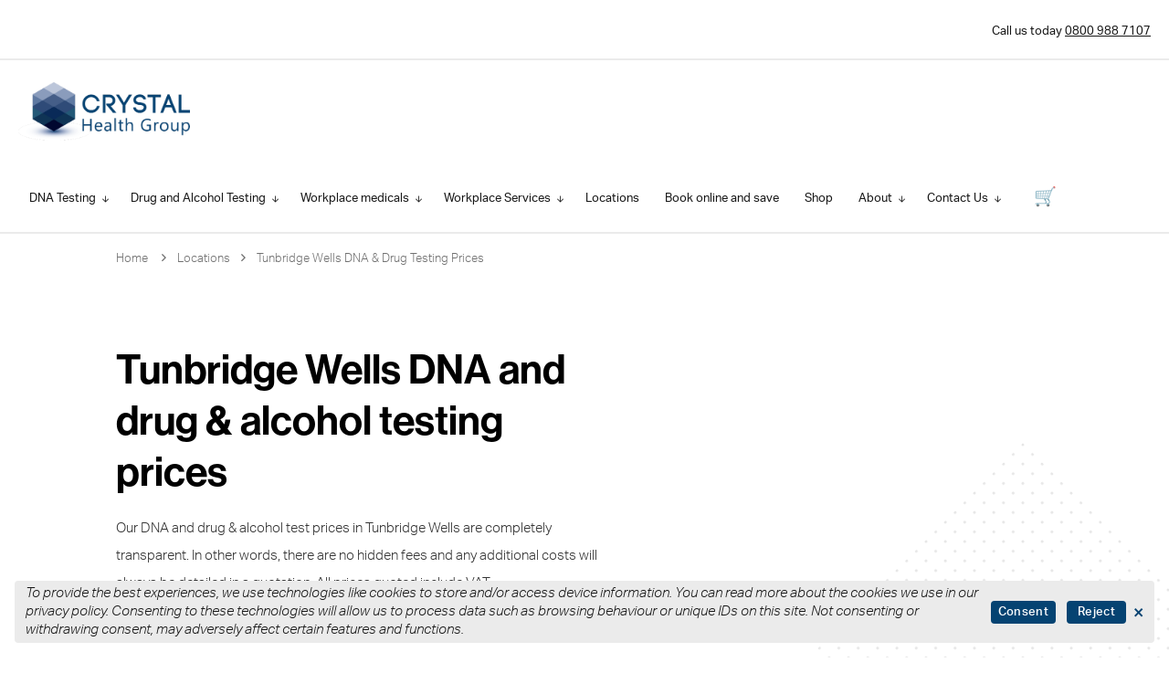

--- FILE ---
content_type: text/html; charset=UTF-8
request_url: https://www.crystal-health.co.uk/locations/tunbridge-wells-dna-drug-testing-prices/
body_size: 14458
content:
<!doctype html><html
class="no-js" lang="en"><head><link
rel="preconnect" href="https://use.typekit.net/"><meta
charset="utf-8"><meta
http-equiv="x-ua-compatible" content="ie=edge"><meta
name="viewport" content="width=device-width, initial-scale=1, shrink-to-fit=no"><link
rel="stylesheet" type="text/css" href="https://cdnjs.cloudflare.com/ajax/libs/Swiper/3.4.1/css/swiper.min.css"/><link
href="https://unpkg.com/tailwindcss@^2/dist/tailwind.min.css" rel="stylesheet"><link
rel="stylesheet" href="https://www.crystal-health.co.uk/dist/css/app.css"><link
rel="shortcut icon" href="/dist/images/favicon/favicon.ico"><link
rel="icon" type="image/png" sizes="16x16" href="/dist/images/favicon/favicon-16x16.png"><link
rel="icon" type="image/png" sizes="32x32" href="/dist/images/favicon/favicon-32x32.png"><link
rel="icon" type="image/png" sizes="48x48" href="/dist/images/favicon/favicon-48x48.png"><link
rel="manifest" href="/dist/images/favicon/manifest.json"><meta
name="mobile-web-app-capable" content="yes"><meta
name="theme-color" content="#fff"><meta
name="application-name" content="craftcms-tailwind"><link
rel="apple-touch-icon" sizes="57x57" href="/dist/images/favicon/apple-touch-icon-57x57.png"><link
rel="apple-touch-icon" sizes="60x60" href="/dist/images/favicon/apple-touch-icon-60x60.png"><link
rel="apple-touch-icon" sizes="72x72" href="/dist/images/favicon/apple-touch-icon-72x72.png"><link
rel="apple-touch-icon" sizes="76x76" href="/dist/images/favicon/apple-touch-icon-76x76.png"><link
rel="apple-touch-icon" sizes="114x114" href="/dist/images/favicon/apple-touch-icon-114x114.png"><link
rel="apple-touch-icon" sizes="120x120" href="/dist/images/favicon/apple-touch-icon-120x120.png"><link
rel="apple-touch-icon" sizes="144x144" href="/dist/images/favicon/apple-touch-icon-144x144.png"><link
rel="apple-touch-icon" sizes="152x152" href="/dist/images/favicon/apple-touch-icon-152x152.png"><link
rel="apple-touch-icon" sizes="167x167" href="/dist/images/favicon/apple-touch-icon-167x167.png"><link
rel="apple-touch-icon" sizes="180x180" href="/dist/images/favicon/apple-touch-icon-180x180.png"><link
rel="apple-touch-icon" sizes="1024x1024" href="/dist/images/favicon/apple-touch-icon-1024x1024.png"><meta
name="apple-mobile-web-app-capable" content="yes"><meta
name="apple-mobile-web-app-status-bar-style" content="black-translucent"><meta
name="apple-mobile-web-app-title" content="craftcms-tailwind"><meta
name="msapplication-TileColor" content="#FFF"><meta
name="msapplication-TileImage" content="/dist/images/favicon/mstile-144x144.png"><meta
name="msapplication-config" content="/dist/images/favicon/browserconfig.xml"><link
rel="stylesheet" href="https://use.typekit.net/uao7ufz.css"><link
rel="stylesheet" href="/css/craft_commerce.css?v=1.0.0"><style>.sliderPages .flickity-slider picture img{height:100%;object-fit:cover}</style><title>DNA and Drug &amp; Alcohol Testing Prices Tunbridge Wells | Crystal Health</title>
<script>window.dataLayer = window.dataLayer || [];
function gtag(){dataLayer.push(arguments)};
gtag('js', new Date());
gtag('config', 'UA-27555171-12', {'send_page_view': true,'anonymize_ip': false,'link_attribution': false,'allow_display_features': false});
</script><meta name="generator" content="SEOmatic">
<meta name="keywords" content="How much is a Drug test in Tunbridge Wells? Tunbridge Wells drug testing prices can vary depending on the following:  Whether you visit a clinic in Tunbridge Wells or request a mobile collection at an on-site location in Tunbridge Wells . The type of drug test you choose. For example, Hair drug testing is more expensive than urine drug testing . How many people will be drug tested? For instance, we offer discounts for multiple people attending the same appointment. For example, the cost of a urine laboratory drug test can be as little as £72. However, if only one person is to be tested at a clinic, the cost is £186.  In addition, there are no hidden charges. As a result, the price we quote you for your drug test in Tunbridge Wells covers the following:  All administration and appointment coordination. The collection of samples for your drug test. All drug test results.  Occupational health medicals are also available at locations in the Southeast.   How much is a DNA test in Tunbridge Wells?  Tunbridge Wells DNA testing prices can vary depending on the following:  Whether you visit a DNA Clinic in Tunbridge Wells or request a mobile collection at your location in Tunbridge Wells . Whether you need a Legal DNA test , or for peace of mind purposes only . How many people will take part in the DNA test? For example, additional charges apply for extra children taking part in a paternity test . For example, an appointment-based DNA paternity test costs £250 for a mother, child and alleged father. If an additional child is to be tested, the price is £310. However, the cheapest paternity DNA test we offer is by using our DNA test kits . For example, the cost of the Boots Paternity Test is only £19.99 for the kit. You then pay only £99 for the lab fee.  In addition, there are no hidden charges. As a result, the price we quote you for your DNA test in Tunbridge Wells covers the following:  All administration and appointment coordination. The collection of mouth swab samples for your DNA test. All DNA test results. In addition, if you have a legal DNA test, the cost covers your results package. This provides identification evidence of all those taking part in the test.  Additional charges may apply for travelling to remote locations outside Tunbridge Wells, cancellations and any delays incurred at your appointment.   Payment Options  Depending on whether you are a commercial or private client, there are several payment options available to you.  Split payment for your test - private clients only  You can spread the cost of your laboratory-based drug and alcohol test or DNA test by paying in two parts. The first payment is due when you book your appointment in Tunbridge Wells. The second payment is due before we release your test results. Call 0800 988 7107 for further details.  Order confirmation for commercial testing  For one off, or ad hoc testing, commercial clients will be asked to sign an order confirmation. This provides the details of the service requested and the expected costs. Payment is due prior to testing until a credit history has been established.  Service Level Agreements  For more regular testing needs, we provide an SLA with associated operational documents where applicable. This prevents the need for a new order confirmation for every test. Also, it provides clear and consistent information each and every time testing is required.   Learn more about our testing services Next steps?">
<meta name="description" content="How much is a DNA test or drug and alcohol test in Tunbridge Wells? See examples of prices for all of our testing services in Tunbridge Wells.">
<meta name="referrer" content="no-referrer-when-downgrade">
<meta name="robots" content="all">
<meta content="en_GB" property="og:locale">
<meta content="Crystal Health" property="og:site_name">
<meta content="website" property="og:type">
<meta content="https://www.crystal-health.co.uk/locations/tunbridge-wells-dna-drug-testing-prices/" property="og:url">
<meta content="DNA and Drug &amp; Alcohol Testing Prices Tunbridge Wells" property="og:title">
<meta content="How much is a DNA test or drug and alcohol test in Tunbridge Wells? See examples of prices for all of our testing services in Tunbridge Wells." property="og:description">
<meta content="https://www.crystal-health.co.uk/uploads/images/_1200x630_crop_center-center_82_none/DNA-Testing-Prices-image-1.jpg?mtime=1737457372" property="og:image">
<meta content="1200" property="og:image:width">
<meta content="630" property="og:image:height">
<meta content="Tunbridge Wells DNA &amp; Drug Testing Prices" property="og:image:alt">
<meta content="https://www.linkedin.com/company/crystal-health-group" property="og:see_also">
<meta content="https://twitter.com/CrystalHGL" property="og:see_also">
<meta name="twitter:card" content="summary_large_image">
<meta name="twitter:site" content="@CrystalHGL">
<meta name="twitter:creator" content="@CrystalHGL">
<meta name="twitter:title" content="DNA and Drug &amp; Alcohol Testing Prices Tunbridge Wells">
<meta name="twitter:description" content="How much is a DNA test or drug and alcohol test in Tunbridge Wells? See examples of prices for all of our testing services in Tunbridge Wells.">
<meta name="twitter:image" content="https://www.crystal-health.co.uk/uploads/images/_1200x630_crop_center-center_82_none/DNA-Testing-Prices-image-1.jpg?mtime=1737457372">
<meta name="twitter:image:width" content="800">
<meta name="twitter:image:height" content="418">
<meta name="twitter:image:alt" content="Tunbridge Wells DNA &amp; Drug Testing Prices">
<meta name="google-site-verification" content="Pfnr2SxYY8c9Rj-REx2Iojf6Tav_TB9qTBmfqYxZ5b8">
<link href="https://www.crystal-health.co.uk/locations/tunbridge-wells-dna-drug-testing-prices/" rel="canonical">
<link href="https://www.crystal-health.co.uk/" rel="home">
<link type="text/plain" href="https://www.crystal-health.co.uk/humans.txt" rel="author"></head><body
x-data="app()"
x-init="viewportHeight(); appInit();"
x-on:resize.window="viewportHeight();"
class="website--default"
><script async src="https://www.googletagmanager.com/gtag/js?id=UA-27555171-12"></script>
<div
x-data="cookieConsent()"
x-init="show()"
x-show.transition.opacity.duration.450ms="visible"
x-cloak
class="fixed bottom-0 left-0 w-screen flex justify-center z-50 px-4"
><div
class="flex items-center px-3 py-1 mb-4 bg-gray-100 rounded cookie-consent-wrapper">
<span
class="text-sm font-light font-sans-secondary"><p><i>To provide the best experiences, we use technologies like cookies to store and/or access device information. You can read more about the cookies we use in our </i><a
href="https://www.crystal-health.co.uk/privacy-policy/"><i>privacy policy</i></a><i>. Consenting to these technologies will allow us to process data such as browsing behaviour or unique IDs on this site. Not consenting or withdrawing consent, may adversely affect certain features and functions.</i></p></span>
<a
href="#" class="
transition--default
inline-block
font-medium
tracking-wide
leading-snug
text-xs
py-1
px-2
mr-3
ml-3
rounded
group
flex-shrink-0
focus:outline-none
focus:shadow-outline
lg:px-3
font-sans-secondary text-white bg-primary-500 | active:bg-primary-700 | hover:bg-primary-700" x-on:click.prevent="xvisible()">Consent</a>
<a
href="#" class="
transition--default
inline-block
font-medium
tracking-wide
leading-snug
text-xs
py-1
px-3
rounded
group
flex-shrink-0
focus:outline-none
focus:shadow-outline
lg:px-3
font-sans-secondary text-white bg-primary-500 | active:bg-primary-700 | hover:bg-primary-700" x-on:click.prevent="hide()">Reject</a>
<a
href="#" class="ml-2 text-lg text-primary-500 | hover:text-primary-600" x-on:click.prevent="hide()">
&times;
</a></div></div><style>@media only screen and (max-width:768px){.cookie-consent-wrapper{flex-wrap:wrap}.cookie-consent-wrapper span{margin-bottom:10px}}</style><div
class="bg-primary-500"
x-data="{ megaMenu: null, mobileMenu: null, mobileMegaMenu: null }"
><div
class="fixed z-40 bg-white w-full h-screen-fix text-center items-center justify-center opacity-0 pointer-events-none flex | lg:hidden"
x-bind:class="{ 'opacity-0 pointer-events-none' : mobileMenu === null }"
x-cloak
><div><div
class="my-2">
<a
href="https://www.crystal-health.co.uk/dna-testing/"
class="inline-block relative font-sans-secondary text-sm font-light underlined text-gray-700"
x-on:click.prevent="mobileMegaMenu = 6"
>
DNA Testing
<span
class="ml-1">
<i
class="far fa-angle-right"></i>
</span>
</a></div><div
class="my-2">
<a
href="https://www.crystal-health.co.uk/drug-and-alcohol-testing/"
class="inline-block relative font-sans-secondary text-sm font-light underlined text-gray-700"
x-on:click.prevent="mobileMegaMenu = 7"
>
Drug and Alcohol Testing
<span
class="ml-1">
<i
class="far fa-angle-right"></i>
</span>
</a></div><div
class="my-2">
<a
href="https://www.crystal-health.co.uk/dna-testing/"
class="inline-block relative font-sans-secondary text-sm font-light underlined text-gray-700"
x-on:click.prevent="mobileMegaMenu = 10977"
>
Workplace medicals
<span
class="ml-1">
<i
class="far fa-angle-right"></i>
</span>
</a></div><div
class="my-2">
<a
href="https://www.crystal-health.co.uk/dna-testing/"
class="inline-block relative font-sans-secondary text-sm font-light underlined text-gray-700"
x-on:click.prevent="mobileMegaMenu = 9"
>
Workplace Services
<span
class="ml-1">
<i
class="far fa-angle-right"></i>
</span>
</a></div><div
class="my-2">
<a
href="https://www.crystal-health.co.uk/locations/"
class="inline-block relative font-sans-secondary text-sm font-light underlined {{ websiteActive.textColor }} border-b border-solid {{ websiteActive.borderColor }}"
>
Locations
</a></div><div
class="my-2">
<a
href="https://crystalhealth.simplybook.it/v2/#"
class="inline-block relative font-sans-secondary text-sm font-light underlined text-gray-700"
>
Book online and save
</a></div><div
class="my-2">
<a
href="https://www.crystal-health.co.uk/products/"
class="inline-block relative font-sans-secondary text-sm font-light underlined text-gray-700"
>
Shop
</a></div><div
class="my-2">
<a
href="https://www.crystal-health.co.uk/about-us/"
class="inline-block relative font-sans-secondary text-sm font-light underlined text-gray-700"
x-on:click.prevent="mobileMegaMenu = 12"
>
About
<span
class="ml-1">
<i
class="far fa-angle-right"></i>
</span>
</a></div><div
class="my-2">
<a
href="https://www.crystal-health.co.uk/contact-us/"
class="inline-block relative font-sans-secondary text-sm font-light underlined text-gray-700"
x-on:click.prevent="mobileMegaMenu = 13"
>
Contact Us
<span
class="ml-1">
<i
class="far fa-angle-right"></i>
</span>
</a></div></div></div><div
class="fixed z-50 bg-white w-full h-screen-fix text-center items-center justify-center opacity-0 pointer-events-none flex | lg:hidden"
x-bind:class="{ 'opacity-0 pointer-events-none' : mobileMegaMenu != 6 }"
x-cloak
><div><div
class="mb-3">
<a
href="https://www.crystal-health.co.uk/dna-testing/"><h2 class="component-heading font-sans-primary font-medium text-base text-text-black leading-tight tracking-normal">
DNA Testing</h2>
</a></div><div
class="my-1">
<a
href="https://www.boots.com/dna-clinics-paternity-dna-test-kit-10223968"
class="inline-block relative font-sans-secondary text-xs font-light underlined"
>
Order a Boots Paternity DNA Test
</a></div><div
class="my-1">
<a
href="https://www.crystal-health.co.uk/dna-testing/paternity-dna-testing/"
class="inline-block relative font-sans-secondary text-xs font-light underlined"
>
Paternity DNA Testing
</a></div><div
class="my-1">
<a
href="https://www.crystal-health.co.uk/dna-testing/maternity-dna-testing/"
class="inline-block relative font-sans-secondary text-xs font-light underlined"
>
Maternity DNA Testing
</a></div><div
class="my-1">
<a
href="https://www.crystal-health.co.uk/dna-testing/sibling-dna-testing/"
class="inline-block relative font-sans-secondary text-xs font-light underlined"
>
Sibling DNA Testing
</a></div><div
class="my-1">
<a
href="https://www.crystal-health.co.uk/dna-testing/grandparent-dna-testing/"
class="inline-block relative font-sans-secondary text-xs font-light underlined"
>
Grandparent DNA Testing
</a></div><div
class="my-1">
<a
href="https://www.crystal-health.co.uk/dna-testing/twin-dna-testing/"
class="inline-block relative font-sans-secondary text-xs font-light underlined"
>
Twin DNA Testing
</a></div><div
class="my-1">
<a
href="https://www.crystal-health.co.uk/dna-testing/aunt-dna-testing/"
class="inline-block relative font-sans-secondary text-xs font-light underlined"
>
Aunt DNA Testing
</a></div><div
class="my-1">
<a
href="https://www.crystal-health.co.uk/dna-testing/uncle-dna-testing/"
class="inline-block relative font-sans-secondary text-xs font-light underlined"
>
Uncle DNA Testing
</a></div><div
class="my-1">
<a
href="https://www.crystal-health.co.uk/dna-testing/dna-testing-prices/"
class="inline-block relative font-sans-secondary text-xs font-light underlined"
>
DNA Testing Prices
</a></div><div
class="mt-3">
<a
href=""
class="inline-block relative font-sans-secondary text-xs font-light underlined"
x-on:click.prevent="mobileMegaMenu = null"
>
<span
class="mr-1">
<i
class="far fa-angle-left"></i>
</span>
Back
</a></div></div></div><div
class="fixed z-50 bg-white w-full h-screen-fix text-center items-center justify-center opacity-0 pointer-events-none flex | lg:hidden"
x-bind:class="{ 'opacity-0 pointer-events-none' : mobileMegaMenu != 7 }"
x-cloak
><div><div
class="mb-3">
<a
href="https://www.crystal-health.co.uk/drug-and-alcohol-testing/"><h2 class="component-heading font-sans-primary font-medium text-base text-text-black leading-tight tracking-normal">
Drug and Alcohol Testing</h2>
</a></div><div
class="my-1">
<a
href="https://www.crystal-health.co.uk/drug-and-alcohol-testing/workplace-drug-alcohol-testing/"
class="inline-block relative font-sans-secondary text-xs font-light underlined"
>
Workplace drug and alcohol testing
</a></div><div
class="my-1">
<a
href=""
class="inline-block relative font-sans-secondary text-xs font-light underlined"
>
Order a drug testing kit
</a></div><div
class="my-1">
<a
href="https://www.crystal-health.co.uk/drug-and-alcohol-testing/urine-drug-and-alcohol-testing/"
class="inline-block relative font-sans-secondary text-xs font-light underlined"
>
Urine drug and alcohol testing
</a></div><div
class="my-1">
<a
href="https://www.crystal-health.co.uk/drug-and-alcohol-testing/saliva-drug-and-alcohol-testing/"
class="inline-block relative font-sans-secondary text-xs font-light underlined"
>
Saliva drug and alcohol testing
</a></div><div
class="my-1">
<a
href="https://www.crystal-health.co.uk/drug-and-alcohol-testing/hair-drug-and-alcohol-testing/"
class="inline-block relative font-sans-secondary text-xs font-light underlined"
>
Hair drug and alcohol testing
</a></div><div
class="my-1">
<a
href="https://www.crystal-health.co.uk/drug-and-alcohol-testing/blood-alcohol-testing/"
class="inline-block relative font-sans-secondary text-xs font-light underlined"
>
Blood alcohol testing
</a></div><div
class="my-1">
<a
href="https://www.crystal-health.co.uk/drug-and-alcohol-testing/breath-alcohol-testing/"
class="inline-block relative font-sans-secondary text-xs font-light underlined"
>
Breath alcohol testing
</a></div><div
class="my-1">
<a
href="https://www.crystal-health.co.uk/drug-and-alcohol-testing/peth-alcohol-testing/"
class="inline-block relative font-sans-secondary text-xs font-light underlined"
>
PEth alcohol testing
</a></div><div
class="my-1">
<a
href="https://www.crystal-health.co.uk/drug-and-alcohol-testing/network-rail-drug-and-alcohol-testing/"
class="inline-block relative font-sans-secondary text-xs font-light underlined"
>
Network Rail drug and alcohol testing
</a></div><div
class="my-1">
<a
href="https://www.crystal-health.co.uk/drug-and-alcohol-testing/drug-and-alcohol-testing-prices/"
class="inline-block relative font-sans-secondary text-xs font-light underlined"
>
Drug and alcohol testing prices
</a></div><div
class="mt-3">
<a
href=""
class="inline-block relative font-sans-secondary text-xs font-light underlined"
x-on:click.prevent="mobileMegaMenu = null"
>
<span
class="mr-1">
<i
class="far fa-angle-left"></i>
</span>
Back
</a></div></div></div><div
class="fixed z-50 bg-white w-full h-screen-fix text-center items-center justify-center opacity-0 pointer-events-none flex | lg:hidden"
x-bind:class="{ 'opacity-0 pointer-events-none' : mobileMegaMenu != 10977 }"
x-cloak
><div><div
class="mb-3">
<a
href="https://www.crystal-health.co.uk/dna-testing/"><h2 class="component-heading font-sans-primary font-medium text-base text-text-black leading-tight tracking-normal">
Workplace medicals</h2>
</a></div><div
class="my-1">
<a
href="https://www.crystal-health.co.uk/what-happens-at-a-network-rail-pts-medical/"
class="inline-block relative font-sans-secondary text-xs font-light underlined"
>
Network Rail PTS Medical
</a></div><div
class="my-1">
<a
href="https://www.crystal-health.co.uk/what-happens-at-a-safety-critical-medical/"
class="inline-block relative font-sans-secondary text-xs font-light underlined"
>
Safety Critical Medical
</a></div><div
class="mt-3">
<a
href=""
class="inline-block relative font-sans-secondary text-xs font-light underlined"
x-on:click.prevent="mobileMegaMenu = null"
>
<span
class="mr-1">
<i
class="far fa-angle-left"></i>
</span>
Back
</a></div></div></div><div
class="fixed z-50 bg-white w-full h-screen-fix text-center items-center justify-center opacity-0 pointer-events-none flex | lg:hidden"
x-bind:class="{ 'opacity-0 pointer-events-none' : mobileMegaMenu != 9 }"
x-cloak
><div><div
class="mb-3">
<a
href="https://www.crystal-health.co.uk/dna-testing/"><h2 class="component-heading font-sans-primary font-medium text-base text-text-black leading-tight tracking-normal">
Workplace Services</h2>
</a></div><div
class="my-1">
<a
href="https://www.crystal-health.co.uk/drug-and-alcohol-testing/workplace-drug-alcohol-testing/"
class="inline-block relative font-sans-secondary text-xs font-light underlined"
>
Drug and alcohol testing in the workplace
</a></div><div
class="my-1">
<a
href="https://www.crystal-health.co.uk/workplace-medicals/"
class="inline-block relative font-sans-secondary text-xs font-light underlined"
>
Occupational health workplace medicals
</a></div><div
class="mt-3">
<a
href=""
class="inline-block relative font-sans-secondary text-xs font-light underlined"
x-on:click.prevent="mobileMegaMenu = null"
>
<span
class="mr-1">
<i
class="far fa-angle-left"></i>
</span>
Back
</a></div></div></div><div
class="fixed z-50 bg-white w-full h-screen-fix text-center items-center justify-center opacity-0 pointer-events-none flex | lg:hidden"
x-bind:class="{ 'opacity-0 pointer-events-none' : mobileMegaMenu != 12 }"
x-cloak
><div><div
class="mb-3">
<a
href="https://www.crystal-health.co.uk/about-us/"><h2 class="component-heading font-sans-primary font-medium text-base text-text-black leading-tight tracking-normal">
About</h2>
</a></div><div
class="my-1">
<a
href="https://www.crystal-health.co.uk/about-us/meet-the-team/"
class="inline-block relative font-sans-secondary text-xs font-light underlined"
>
Meet the team
</a></div><div
class="my-1">
<a
href="https://www.crystal-health.co.uk/about-us/accreditations/"
class="inline-block relative font-sans-secondary text-xs font-light underlined"
>
Accreditation
</a></div><div
class="my-1">
<a
href="https://www.crystal-health.co.uk/about-us/corporate-social-responsibility/"
class="inline-block relative font-sans-secondary text-xs font-light underlined"
>
Corporate Social Responsibility
</a></div><div
class="my-1">
<a
href="https://www.crystal-health.co.uk/the-blog/"
class="inline-block relative font-sans-secondary text-xs font-light underlined"
>
Latest news
</a></div><div
class="mt-3">
<a
href=""
class="inline-block relative font-sans-secondary text-xs font-light underlined"
x-on:click.prevent="mobileMegaMenu = null"
>
<span
class="mr-1">
<i
class="far fa-angle-left"></i>
</span>
Back
</a></div></div></div><div
class="fixed z-50 bg-white w-full h-screen-fix text-center items-center justify-center opacity-0 pointer-events-none flex | lg:hidden"
x-bind:class="{ 'opacity-0 pointer-events-none' : mobileMegaMenu != 13 }"
x-cloak
><div><div
class="mb-3">
<a
href="https://www.crystal-health.co.uk/contact-us/"><h2 class="component-heading font-sans-primary font-medium text-base text-text-black leading-tight tracking-normal">
Contact Us</h2>
</a></div><div
class="my-1">
<a
href="https://www.crystal-health.co.uk/contact-us/"
class="inline-block relative font-sans-secondary text-xs font-light underlined"
>
Book an appointment
</a></div><div
class="my-1">
<a
href="https://www.crystal-health.co.uk/contact-us/"
class="inline-block relative font-sans-secondary text-xs font-light underlined"
>
Request a quotation
</a></div><div
class="my-1">
<a
href="https://www.crystal-health.co.uk/contact-us/careers/"
class="inline-block relative font-sans-secondary text-xs font-light underlined"
>
Careers
</a></div><div
class="my-1">
<a
href="https://www.crystal-health.co.uk/zero-tolerance-statement/"
class="inline-block relative font-sans-secondary text-xs font-light underlined"
>
Zero Tolerance Statement
</a></div><div
class="my-1">
<a
href="https://crystalhealth.simplybook.it/v2/"
class="inline-block relative font-sans-secondary text-xs font-light underlined"
>
Book online for Manchester clinic
</a></div><div
class="mt-3">
<a
href=""
class="inline-block relative font-sans-secondary text-xs font-light underlined"
x-on:click.prevent="mobileMegaMenu = null"
>
<span
class="mr-1">
<i
class="far fa-angle-left"></i>
</span>
Back
</a></div></div></div><div
class="header-phone w-full text-right border-b-2 border-solid border-gray-100 bg-white relative z-40 pt-5 pb-5 px-5">
<span
class="font-sans-secondary text-xs">Call us today <a
href="tel: 0800 988 7107" class=" my-5 transform | lg:my-6 underlined underlined--double">0800 988 7107</a></span></div><div
class="w-full border-b-2 border-solid border-gray-100 bg-white"
x-bind:class="{ 'fixed top-0 left-0 z-50' : mobileMenu === true, 'relative z-40' : mobileMenu != true }"
><div
class="relative z-20 flex flex-wrap justify-between px-5 items-center | lg:items-center">
<a
href="https://www.crystal-health.co.uk/" class=" my-5 transform | lg:my-6 | hover:scale-95">
<img
src="https://www.crystal-health.co.uk/dist/images/logo-default.png" alt="Craft 3 Logo" class="w-auto h-10 | lg:h-16" width="188" height="64" />
</a><div
class="flex hamburger-wrap mr-5 | lg:hidden"><div
class="cart-icon-wrap">
<a
href="https://www.crystal-health.co.uk/checkout/cart/" class="relative text-lg cursor-pointer inline-block mx-4 my-5 px-2 py-1 bg-white rounded-lg hover:shadow"><p
role="img" aria-label="Shopping Cart">🛒</p>
</a></div>
<a
href="#"
x-on:click.prevent="mobileMenu ? mobileMenu = null : mobileMenu = true; mobileMegaMenu = null"
>
<i
x-show="mobileMenu == null" class="far fa-bars"></i>
<i
x-cloak x-show="mobileMenu == true" class="far fa-times"></i>
</a></div><div
class="flex-wrap items-center font-sans-secondary text-xs hidden | lg:flex"><div
class="">
<a
href="https://www.crystal-health.co.uk/dna-testing/"
class="inline-block group px-3 pb-2 mt-2 -mb-1 underlined underlined--large "
x-on:mouseover="megaMenu = '6'"
x-bind:class="{ 'underlined--double' : megaMenu === '6' }"
><div
class="inline-block transform transition--default | group-hover:translate-y-1">
<span
class="mr-1">
DNA Testing
</span>
<span
class="text-2xs">
<i
class="far fa-arrow-down"></i>
</span></div>
</a></div><div
class="">
<a
href="https://www.crystal-health.co.uk/drug-and-alcohol-testing/"
class="inline-block group px-3 pb-2 mt-2 -mb-1 underlined underlined--large "
x-on:mouseover="megaMenu = '7'"
x-bind:class="{ 'underlined--double' : megaMenu === '7' }"
><div
class="inline-block transform transition--default | group-hover:translate-y-1">
<span
class="mr-1">
Drug and Alcohol Testing
</span>
<span
class="text-2xs">
<i
class="far fa-arrow-down"></i>
</span></div>
</a></div><div
class="">
<a
href="https://www.crystal-health.co.uk/dna-testing/"
class="inline-block group px-3 pb-2 mt-2 -mb-1 underlined underlined--large "
x-on:mouseover="megaMenu = '10977'"
x-bind:class="{ 'underlined--double' : megaMenu === '10977' }"
><div
class="inline-block transform transition--default | group-hover:translate-y-1">
<span
class="mr-1">
Workplace medicals
</span>
<span
class="text-2xs">
<i
class="far fa-arrow-down"></i>
</span></div>
</a></div><div
class="">
<a
href="https://www.crystal-health.co.uk/dna-testing/"
class="inline-block group px-3 pb-2 mt-2 -mb-1 underlined underlined--large "
x-on:mouseover="megaMenu = '9'"
x-bind:class="{ 'underlined--double' : megaMenu === '9' }"
><div
class="inline-block transform transition--default | group-hover:translate-y-1">
<span
class="mr-1">
Workplace Services
</span>
<span
class="text-2xs">
<i
class="far fa-arrow-down"></i>
</span></div>
</a></div><div
class="">
<a
href="https://www.crystal-health.co.uk/locations/"
class="inline-block group px-3 pb-2 mt-2 -mb-1 underlined underlined--large "
x-on:mouseover="megaMenu = null"
><div
class="inline-block transform transition--default | group-hover:translate-y-1">
<span
class="mr-1">
Locations
</span></div>
</a></div><div
class="">
<a
href="https://crystalhealth.simplybook.it/v2/#"
class="inline-block group px-3 pb-2 mt-2 -mb-1 underlined underlined--large "
x-on:mouseover="megaMenu = null"
><div
class="inline-block transform transition--default | group-hover:translate-y-1">
<span
class="mr-1">
Book online and save
</span></div>
</a></div><div
class="">
<a
href="https://www.crystal-health.co.uk/products/"
class="inline-block group px-3 pb-2 mt-2 -mb-1 underlined underlined--large "
x-on:mouseover="megaMenu = null"
><div
class="inline-block transform transition--default | group-hover:translate-y-1">
<span
class="mr-1">
Shop
</span></div>
</a></div><div
class="">
<a
href="https://www.crystal-health.co.uk/about-us/"
class="inline-block group px-3 pb-2 mt-2 -mb-1 underlined underlined--large "
x-on:mouseover="megaMenu = '12'"
x-bind:class="{ 'underlined--double' : megaMenu === '12' }"
><div
class="inline-block transform transition--default | group-hover:translate-y-1">
<span
class="mr-1">
About
</span>
<span
class="text-2xs">
<i
class="far fa-arrow-down"></i>
</span></div>
</a></div><div
class="">
<a
href="https://www.crystal-health.co.uk/contact-us/"
class="inline-block group px-3 pb-2 mt-2 -mb-1 underlined underlined--large "
x-on:mouseover="megaMenu = '13'"
x-bind:class="{ 'underlined--double' : megaMenu === '13' }"
><div
class="inline-block transform transition--default | group-hover:translate-y-1">
<span
class="mr-1">
Contact Us
</span>
<span
class="text-2xs">
<i
class="far fa-arrow-down"></i>
</span></div>
</a></div><div
class="">
<a
href="https://www.crystal-health.co.uk/checkout/cart/" class="relative text-lg cursor-pointer inline-block mx-4 my-5 px-2 py-1 bg-white rounded-lg hover:shadow"><p
role="img" aria-label="Shopping Cart">🛒</p>
</a></div></div></div><div
class="w-full border-t-2 border-solid border-gray-100 bg-white flex-wrap items-center justify-center absolute bottom-0 transform translate-y-full z-10 shadow-lg opacity-0 transition--default duration-1000 pointer-events-none hidden | lg:flex"
x-cloak
x-bind:class="{ 'opacity-0 pointer-events-none' : megaMenu != '6' }"
x-on:click.away="megaMenu = null"
><div
class="mx-auto flex flex-wrap justify-between py-16 w-11/12"><div
class="w-4/12 px-5"><div
class="mb-2"><h2 class="component-heading font-sans-primary font-medium text-4xl text-text-black leading-tight tracking-normal">
DNA Testing</h2></div><div><p
class="w-full font-light leading-loose text-sm mb-4 text-gray-500 font-sans-secondary">Our brand, DNA Clinics, is one of the most trusted and long established DNA testing services in the UK. Operating since 2005, we work with Boots to bring you the best selling Paternity DNA Test Kit. In addition, our genuine network of DNA testing clinics bring you both peace of mind and legal DNA testing services.</p><p
class="w-full font-light leading-loose text-sm mb-4 text-gray-500 font-sans-secondary"><strong
class="font-medium">Call 0800 988 7107 to discuss your needs with our friendly Clinical Advisor team.</strong></p></div></div><div
class="w-7/12 px-5 flex flex-wrap -mb-2"><div
class="w-1/2 mb-2"><div
class="inline-block">
<a
href="https://www.boots.com/dna-clinics-paternity-dna-test-kit-10223968"
class="block font-sans-secondary text-primary-500 font-light text-sm underlined underlined--double | hover:text-black"
>
Order a Boots Paternity DNA Test
</a></div></div><div
class="w-1/2 mb-2"><div
class="inline-block">
<a
href="https://www.crystal-health.co.uk/dna-testing/paternity-dna-testing/"
class="block font-sans-secondary text-primary-500 font-light text-sm underlined underlined--double | hover:text-black"
>
Paternity DNA Testing
</a></div></div><div
class="w-1/2 mb-2"><div
class="inline-block">
<a
href="https://www.crystal-health.co.uk/dna-testing/maternity-dna-testing/"
class="block font-sans-secondary text-primary-500 font-light text-sm underlined underlined--double | hover:text-black"
>
Maternity DNA Testing
</a></div></div><div
class="w-1/2 mb-2"><div
class="inline-block">
<a
href="https://www.crystal-health.co.uk/dna-testing/sibling-dna-testing/"
class="block font-sans-secondary text-primary-500 font-light text-sm underlined underlined--double | hover:text-black"
>
Sibling DNA Testing
</a></div></div><div
class="w-1/2 mb-2"><div
class="inline-block">
<a
href="https://www.crystal-health.co.uk/dna-testing/grandparent-dna-testing/"
class="block font-sans-secondary text-primary-500 font-light text-sm underlined underlined--double | hover:text-black"
>
Grandparent DNA Testing
</a></div></div><div
class="w-1/2 mb-2"><div
class="inline-block">
<a
href="https://www.crystal-health.co.uk/dna-testing/twin-dna-testing/"
class="block font-sans-secondary text-primary-500 font-light text-sm underlined underlined--double | hover:text-black"
>
Twin DNA Testing
</a></div></div><div
class="w-1/2 mb-2"><div
class="inline-block">
<a
href="https://www.crystal-health.co.uk/dna-testing/aunt-dna-testing/"
class="block font-sans-secondary text-primary-500 font-light text-sm underlined underlined--double | hover:text-black"
>
Aunt DNA Testing
</a></div></div><div
class="w-1/2 mb-2"><div
class="inline-block">
<a
href="https://www.crystal-health.co.uk/dna-testing/uncle-dna-testing/"
class="block font-sans-secondary text-primary-500 font-light text-sm underlined underlined--double | hover:text-black"
>
Uncle DNA Testing
</a></div></div><div
class="w-1/2 mb-2"><div
class="inline-block">
<a
href="https://www.crystal-health.co.uk/dna-testing/dna-testing-prices/"
class="block font-sans-secondary text-primary-500 font-light text-sm underlined underlined--double | hover:text-black"
>
DNA Testing Prices
</a></div></div></div></div></div><div
class="w-full border-t-2 border-solid border-gray-100 bg-white flex-wrap items-center justify-center absolute bottom-0 transform translate-y-full z-10 shadow-lg opacity-0 transition--default duration-1000 pointer-events-none hidden | lg:flex"
x-cloak
x-bind:class="{ 'opacity-0 pointer-events-none' : megaMenu != '7' }"
x-on:click.away="megaMenu = null"
><div
class="mx-auto flex flex-wrap justify-between py-16 w-11/12"><div
class="w-4/12 px-5"><div
class="mb-2"><h2 class="component-heading font-sans-primary font-medium text-4xl text-text-black leading-tight tracking-normal">
Drug and Alcohol Testing</h2></div><div><p
class="w-full font-light leading-loose text-sm mb-4 text-gray-500 font-sans-secondary">As an accredited and audited supplier of Network Rail drug and alcohol testing, and occupational medical assessments, you can be confident in our chain of custody and laboratory processes. In addition to three ISO certification standards to quality, information security and environment, we pride ourselves on our ability to deliver effective and compliant workplace drug testing services.</p><p
class="w-full font-light leading-loose text-sm mb-4 text-gray-500 font-sans-secondary"><strong
class="font-medium">Call 0800 988 7107 to discuss your needs with our friendly Clinical Advisor team.</strong></p></div></div><div
class="w-7/12 px-5 flex flex-wrap -mb-2"><div
class="w-1/2 mb-2"><div
class="inline-block">
<a
href="https://www.crystal-health.co.uk/drug-and-alcohol-testing/workplace-drug-alcohol-testing/"
class="block font-sans-secondary text-primary-500 font-light text-sm underlined underlined--double | hover:text-black"
>
Workplace drug and alcohol testing
</a></div></div><div
class="w-1/2 mb-2"><div
class="inline-block">
<a
href=""
class="block font-sans-secondary text-primary-500 font-light text-sm underlined underlined--double | hover:text-black"
>
Order a drug testing kit
</a></div></div><div
class="w-1/2 mb-2"><div
class="inline-block">
<a
href="https://www.crystal-health.co.uk/drug-and-alcohol-testing/urine-drug-and-alcohol-testing/"
class="block font-sans-secondary text-primary-500 font-light text-sm underlined underlined--double | hover:text-black"
>
Urine drug and alcohol testing
</a></div></div><div
class="w-1/2 mb-2"><div
class="inline-block">
<a
href="https://www.crystal-health.co.uk/drug-and-alcohol-testing/saliva-drug-and-alcohol-testing/"
class="block font-sans-secondary text-primary-500 font-light text-sm underlined underlined--double | hover:text-black"
>
Saliva drug and alcohol testing
</a></div></div><div
class="w-1/2 mb-2"><div
class="inline-block">
<a
href="https://www.crystal-health.co.uk/drug-and-alcohol-testing/hair-drug-and-alcohol-testing/"
class="block font-sans-secondary text-primary-500 font-light text-sm underlined underlined--double | hover:text-black"
>
Hair drug and alcohol testing
</a></div></div><div
class="w-1/2 mb-2"><div
class="inline-block">
<a
href="https://www.crystal-health.co.uk/drug-and-alcohol-testing/blood-alcohol-testing/"
class="block font-sans-secondary text-primary-500 font-light text-sm underlined underlined--double | hover:text-black"
>
Blood alcohol testing
</a></div></div><div
class="w-1/2 mb-2"><div
class="inline-block">
<a
href="https://www.crystal-health.co.uk/drug-and-alcohol-testing/breath-alcohol-testing/"
class="block font-sans-secondary text-primary-500 font-light text-sm underlined underlined--double | hover:text-black"
>
Breath alcohol testing
</a></div></div><div
class="w-1/2 mb-2"><div
class="inline-block">
<a
href="https://www.crystal-health.co.uk/drug-and-alcohol-testing/peth-alcohol-testing/"
class="block font-sans-secondary text-primary-500 font-light text-sm underlined underlined--double | hover:text-black"
>
PEth alcohol testing
</a></div></div><div
class="w-1/2 mb-2"><div
class="inline-block">
<a
href="https://www.crystal-health.co.uk/drug-and-alcohol-testing/network-rail-drug-and-alcohol-testing/"
class="block font-sans-secondary text-primary-500 font-light text-sm underlined underlined--double | hover:text-black"
>
Network Rail drug and alcohol testing
</a></div></div><div
class="w-1/2 mb-2"><div
class="inline-block">
<a
href="https://www.crystal-health.co.uk/drug-and-alcohol-testing/drug-and-alcohol-testing-prices/"
class="block font-sans-secondary text-primary-500 font-light text-sm underlined underlined--double | hover:text-black"
>
Drug and alcohol testing prices
</a></div></div></div></div></div><div
class="w-full border-t-2 border-solid border-gray-100 bg-white flex-wrap items-center justify-center absolute bottom-0 transform translate-y-full z-10 shadow-lg opacity-0 transition--default duration-1000 pointer-events-none hidden | lg:flex"
x-cloak
x-bind:class="{ 'opacity-0 pointer-events-none' : megaMenu != '10977' }"
x-on:click.away="megaMenu = null"
><div
class="mx-auto flex flex-wrap justify-between py-16 w-11/12"><div
class="w-4/12 px-5"><div
class="mb-2"><h2 class="component-heading font-sans-primary font-medium text-4xl text-text-black leading-tight tracking-normal">
Workplace medicals</h2></div><div><p
class="w-full font-light leading-loose text-sm mb-4 text-gray-500 font-sans-secondary">With a growing network of medical centres and clinics, we aim to provide unrivalled convenience when booking workplace occupational health medicals. From Network Rail, to safety critical medicals, we also offer an extensive suite of specialised medical assessments for a range of industries.</p><p
class="w-full font-light leading-loose text-sm mb-4 text-gray-500 font-sans-secondary"><strong
class="font-medium">Call 0800 988 7107 to discuss your needs with our friendly Clinical Advisor team.</strong></p></div></div><div
class="w-7/12 px-5 flex flex-wrap -mb-2"><div
class="w-1/2 mb-2"><div
class="inline-block">
<a
href="https://www.crystal-health.co.uk/what-happens-at-a-network-rail-pts-medical/"
class="block font-sans-secondary text-primary-500 font-light text-sm underlined underlined--double | hover:text-black"
>
Network Rail PTS Medical
</a></div></div><div
class="w-1/2 mb-2"><div
class="inline-block">
<a
href="https://www.crystal-health.co.uk/what-happens-at-a-safety-critical-medical/"
class="block font-sans-secondary text-primary-500 font-light text-sm underlined underlined--double | hover:text-black"
>
Safety Critical Medical
</a></div></div></div></div></div><div
class="w-full border-t-2 border-solid border-gray-100 bg-white flex-wrap items-center justify-center absolute bottom-0 transform translate-y-full z-10 shadow-lg opacity-0 transition--default duration-1000 pointer-events-none hidden | lg:flex"
x-cloak
x-bind:class="{ 'opacity-0 pointer-events-none' : megaMenu != '9' }"
x-on:click.away="megaMenu = null"
><div
class="mx-auto flex flex-wrap justify-between py-16 w-11/12"><div
class="w-4/12 px-5"><div
class="mb-2"><h2 class="component-heading font-sans-primary font-medium text-4xl text-text-black leading-tight tracking-normal">
Workplace Services</h2></div><div><p
class="w-full font-light leading-loose text-sm mb-4 text-gray-500 font-sans-secondary">All of our workplace services have been developed from the best practice demonstrated for Network Rail drug testing and PTS medical assessments. As a result, our workplace drug testing and occupational health medicals are delivered in a compliant and professional manner.</p><p
class="w-full font-light leading-loose text-sm mb-4 text-gray-500 font-sans-secondary"><strong
class="font-medium">Call 0800 988 7107 to discuss your needs with our friendly Clinical Advisor team.</strong></p></div></div><div
class="w-7/12 px-5 flex flex-wrap -mb-2"><div
class="w-1/2 mb-2"><div
class="inline-block">
<a
href="https://www.crystal-health.co.uk/drug-and-alcohol-testing/workplace-drug-alcohol-testing/"
class="block font-sans-secondary text-primary-500 font-light text-sm underlined underlined--double | hover:text-black"
>
Drug and alcohol testing in the workplace
</a></div></div><div
class="w-1/2 mb-2"><div
class="inline-block">
<a
href="https://www.crystal-health.co.uk/workplace-medicals/"
class="block font-sans-secondary text-primary-500 font-light text-sm underlined underlined--double | hover:text-black"
>
Occupational health workplace medicals
</a></div></div></div></div></div><div
class="w-full border-t-2 border-solid border-gray-100 bg-white flex-wrap items-center justify-center absolute bottom-0 transform translate-y-full z-10 shadow-lg opacity-0 transition--default duration-1000 pointer-events-none hidden | lg:flex"
x-cloak
x-bind:class="{ 'opacity-0 pointer-events-none' : megaMenu != '12' }"
x-on:click.away="megaMenu = null"
><div
class="mx-auto flex flex-wrap justify-between py-16 w-11/12"><div
class="w-4/12 px-5"><div
class="mb-2"><h2 class="component-heading font-sans-primary font-medium text-4xl text-text-black leading-tight tracking-normal">
About</h2></div></div><div
class="w-7/12 px-5 flex flex-wrap -mb-2"><div
class="w-1/2 mb-2"><div
class="inline-block">
<a
href="https://www.crystal-health.co.uk/about-us/meet-the-team/"
class="block font-sans-secondary text-primary-500 font-light text-sm underlined underlined--double | hover:text-black"
>
Meet the team
</a></div></div><div
class="w-1/2 mb-2"><div
class="inline-block">
<a
href="https://www.crystal-health.co.uk/about-us/accreditations/"
class="block font-sans-secondary text-primary-500 font-light text-sm underlined underlined--double | hover:text-black"
>
Accreditation
</a></div></div><div
class="w-1/2 mb-2"><div
class="inline-block">
<a
href="https://www.crystal-health.co.uk/about-us/corporate-social-responsibility/"
class="block font-sans-secondary text-primary-500 font-light text-sm underlined underlined--double | hover:text-black"
>
Corporate Social Responsibility
</a></div></div><div
class="w-1/2 mb-2"><div
class="inline-block">
<a
href="https://www.crystal-health.co.uk/the-blog/"
class="block font-sans-secondary text-primary-500 font-light text-sm underlined underlined--double | hover:text-black"
>
Latest news
</a></div></div></div></div></div><div
class="w-full border-t-2 border-solid border-gray-100 bg-white flex-wrap items-center justify-center absolute bottom-0 transform translate-y-full z-10 shadow-lg opacity-0 transition--default duration-1000 pointer-events-none hidden | lg:flex"
x-cloak
x-bind:class="{ 'opacity-0 pointer-events-none' : megaMenu != '13' }"
x-on:click.away="megaMenu = null"
><div
class="mx-auto flex flex-wrap justify-between py-16 w-11/12"><div
class="w-4/12 px-5"><div
class="mb-2"><h2 class="component-heading font-sans-primary font-medium text-4xl text-text-black leading-tight tracking-normal">
Contact Us</h2></div></div><div
class="w-7/12 px-5 flex flex-wrap -mb-2"><div
class="w-1/2 mb-2"><div
class="inline-block">
<a
href="https://www.crystal-health.co.uk/contact-us/"
class="block font-sans-secondary text-primary-500 font-light text-sm underlined underlined--double | hover:text-black"
>
Book an appointment
</a></div></div><div
class="w-1/2 mb-2"><div
class="inline-block">
<a
href="https://www.crystal-health.co.uk/contact-us/"
class="block font-sans-secondary text-primary-500 font-light text-sm underlined underlined--double | hover:text-black"
>
Request a quotation
</a></div></div><div
class="w-1/2 mb-2"><div
class="inline-block">
<a
href="https://www.crystal-health.co.uk/contact-us/careers/"
class="block font-sans-secondary text-primary-500 font-light text-sm underlined underlined--double | hover:text-black"
>
Careers
</a></div></div><div
class="w-1/2 mb-2"><div
class="inline-block">
<a
href="https://www.crystal-health.co.uk/zero-tolerance-statement/"
class="block font-sans-secondary text-primary-500 font-light text-sm underlined underlined--double | hover:text-black"
>
Zero Tolerance Statement
</a></div></div><div
class="w-1/2 mb-2"><div
class="inline-block">
<a
href="https://crystalhealth.simplybook.it/v2/"
class="block font-sans-secondary text-primary-500 font-light text-sm underlined underlined--double | hover:text-black"
>
Book online for Manchester clinic
</a></div></div></div></div></div></div><div
class="w-full relative overflow-hidden bg-white transition--default duration-1000"
x-on:mouseover="megaMenu = null"
x-bind:class="{ 'opacity-25' : megaMenu != null }"
><div
class="w-10/12 mx-auto px-5 pt-5 hidden | lg:flex"><div
class="flex flex-wrap space-x-3 font-sans-secondary font-light text-gray-400 text-xs"><div>
<a
href="https://www.crystal-health.co.uk/" class="underlined pb-1">
Home
</a>
<span
class="ml-3">
<i
class="far fa-angle-right"></i>
</span></div><div>
<a
href="https://www.crystal-health.co.uk/locations/" class="underlined pb-1">
Locations
</a></div>
<span
class="ml-3">
<i
class="far fa-angle-right"></i>
</span><div
class="pb-1">
Tunbridge Wells DNA &amp; Drug Testing Prices</div></div></div><div
class="w-full relative   py-10 lg:py-20 textButtonGroup " data-aos="fade"><div
class="absolute pointer-events-none transform z-10 bottom-0 right-0 rotate-45 translate-y-3/7 w-6/12 | lg:w-3/12"><div
class="relative w-full aspect-ratio-square top-0 left-0"><div
class="absolute w-full h-full top-0 left-0">
<svg
width="100%" height="100%">
<mask
maskUnits="userSpaceOnUse" id="fade">
<linearGradient
id="gradient" x1="0" y1="0" x2="0" y2="100%">
<stop
offset="0" style="stop-color: #FFFFFF"></stop>
<stop
offset="1" style="stop-color: #000000"></stop>
</linearGradient>
<rect
fill="url(#gradient)" width="100%" height="100%"></rect>
</mask>
<pattern
id="pattern-circles" x="0" y="0" width="15" height="15" patternUnits="userSpaceOnUse">
<circle
mask="url(#fade)" cx="1.5" cy="1.5" r="1.5" fill="rgba(0,0,0,0.1)"></circle>
</pattern>
<rect
x="0" y="0" width="100%" height="100%" fill="url(#pattern-circles)"></rect>
</svg></div></div></div><div
class="mx-auto w-11/12 | lg:w-10/12 | 2xl:w-9/12"><div
class="w-full max-w-xl px-5"><div
class="mb-3 | lg:mb-5"><h1 class="component-heading font-sans-primary font-medium text-xl | lg:text-4xl text-black leading-tight tracking-normal">
Tunbridge Wells DNA and drug &amp; alcohol testing prices</h1></div><div><p
class="w-full font-light leading-loose text-sm mb-4 text-gray-500 font-sans-secondary">Our DNA and drug &amp; alcohol test prices in Tunbridge Wells are completely transparent. In other words, there are no hidden fees and any additional costs will always be detailed in a quotation. All prices quoted include VAT.</p></div></div></div></div><div
x-data="{ lightbox: null }"><div
class="w-full relative border-b-2 border-solid border-gray-100  py-10 lg:py-24 singleTextColumns " data-aos="fade"><div
class="mx-auto flex flex-wrap w-11/12 | lg:w-10/12 | 2xl:w-9/12"><div
class="w-full flex flex-wrap"><div
class="pl-5 w-full pr-5 | lg:pr-20 lg:w-1/2"><div
class=" mb-5 | lg:mb-10"><div
class="w-full"><div><h3 class="w-full font-medium leading-tight mb-4 text-gray-700font-sans-secondary text-xl lg:text-2xl">How much is a Drug test in Tunbridge Wells?</h3><p
class="w-full inline-block font-light leading-loose text-sm mb-5 text-gray-500 font-sans-secondary">Tunbridge Wells drug testing prices can vary depending on the following:</p><ul
class="w-full mb-5 inline-block list-disc list-outside pl-5 leading-relaxed font-light text-sm text-gray-500 font-sans-secondary"><li
class="mb-2">Whether you visit a <a
href="https://www.crystal-health.co.uk/tunbridge-wells-dna-testing-and-drug-testing-clinic/" class="underlined font-medium pb-1 text-primary-500">clinic in Tunbridge Wells</a> or request a <a
href="https://www.crystal-health.co.uk/tunbridge-wells-dna-testing-and-drug-testing-mobile-collection/" class="underlined font-medium pb-1 text-primary-500">mobile collection at an on-site location in Tunbridge Wells</a>.</li><li
class="mb-2">The type of drug test you choose. For example, <a
href="https://www.crystal-health.co.uk/drug-and-alcohol-testing/hair-drug-and-alcohol-testing/" class="underlined font-medium pb-1 text-primary-500">Hair drug testing</a> is more expensive than <a
href="https://www.crystal-health.co.uk/drug-and-alcohol-testing/urine-drug-and-alcohol-testing/" class="underlined font-medium pb-1 text-primary-500">urine drug testing</a>.</li><li
class="mb-2">How many people will be drug tested? For instance, we offer discounts for multiple people attending the same appointment. For example, the cost of a urine laboratory drug test can be as little as £72. However, if only one person is to be tested at a clinic, the cost is £186.</li></ul><p
class="w-full inline-block font-light leading-loose text-sm mb-5 text-gray-500 font-sans-secondary">In addition, there are no hidden charges. As a result, the price we quote you for your drug test in Tunbridge Wells covers the following:</p><ul
class="w-full mb-5 inline-block list-disc list-outside pl-5 leading-relaxed font-light text-sm text-gray-500 font-sans-secondary"><li
class="mb-2">All administration and appointment coordination.</li><li
class="mb-2">The collection of samples for your drug test.</li><li
class="mb-2">All drug test results.</li></ul><p
class="w-full inline-block font-light leading-loose text-sm mb-5 text-gray-500 font-sans-secondary">Occupational health medicals are also available at locations in the Southeast.</p></div></div></div></div><div
class="pl-5 w-full pr-5 | lg:pr-20 lg:w-1/2 "><div
class=" mb-5  lg:mb-10"><div
class="w-full"><div><h3 class="w-full font-medium leading-tight mb-4 text-gray-700font-sans-secondary text-xl lg:text-2xl">How much is a DNA test in Tunbridge Wells?</h3><p
class="w-full inline-block font-light leading-loose text-sm mb-5 text-gray-500 font-sans-secondary">Tunbridge Wells DNA testing prices can vary depending on the following:<br></p><ul
class="w-full mb-5 inline-block list-disc list-outside pl-5 leading-relaxed font-light text-sm text-gray-500 font-sans-secondary"><li
class="mb-2">Whether you visit a <a
href="https://www.crystal-health.co.uk/tunbridge-wells-dna-testing-and-drug-testing-clinic/" target="_blank" rel="noreferrer noopener" class="underlined font-medium pb-1 text-primary-500">DNA Clinic in Tunbridge Wells</a> or request a <a
href="https://www.crystal-health.co.uk/tunbridge-wells-dna-testing-and-drug-testing-mobile-collection/" target="_blank" rel="noreferrer noopener" class="underlined font-medium pb-1 text-primary-500">mobile collection at your location in Tunbridge Wells</a>.</li><li
class="mb-2">Whether you need a <a
href="https://www.crystal-health.co.uk/what-is-legal-dna-testing/" class="underlined font-medium pb-1 text-primary-500">Legal DNA test</a>, or for <a
href="https://www.crystal-health.co.uk/what-is-peace-of-mind-dna-testing/" class="underlined font-medium pb-1 text-primary-500">peace of mind purposes only</a>.</li><li
class="mb-2">How many people will take part in the DNA test? For example, additional charges apply for extra children taking part in a <a
href="https://www.crystal-health.co.uk/dna-testing/paternity-dna-testing/" class="underlined font-medium pb-1 text-primary-500">paternity test</a>.</li><li
class="mb-2">For example, an appointment-based DNA paternity test costs £250 for a mother, child and alleged father. If an additional child is to be tested, the price is £310.</li><li
class="mb-2">However, the cheapest paternity DNA test we offer is by using our <a
href="https://www.crystal-health.co.uk/dna-testing/free-paternity-dna-testing-kit/" class="underlined font-medium pb-1 text-primary-500">DNA test kits</a>. For example, the cost of the <a
href="https://www.boots.com/dna-clinics-paternity-dna-test-kit-10223968" target="_blank" rel="noreferrer noopener" class="underlined font-medium pb-1 text-primary-500">Boots Paternity Test</a> is only £19.99 for the kit. You then pay only £99 for the lab fee.</li></ul><p
class="w-full inline-block font-light leading-loose text-sm mb-5 text-gray-500 font-sans-secondary">In addition, there are no hidden charges. As a result, the price we quote you for your DNA test in Tunbridge Wells covers the following:</p><ul
class="w-full mb-5 inline-block list-disc list-outside pl-5 leading-relaxed font-light text-sm text-gray-500 font-sans-secondary"><li
class="mb-2">All administration and appointment coordination.</li><li
class="mb-2">The collection of mouth swab samples for your DNA test.</li><li
class="mb-2">All DNA test results.</li><li
class="mb-2">In addition, if you have a legal DNA test, the cost covers your results package. This provides identification evidence of all those taking part in the test.</li></ul><p
class="w-full inline-block font-light leading-loose text-sm mb-5 text-gray-500 font-sans-secondary">Additional charges may apply for travelling to remote locations outside Tunbridge Wells, <a
href="https://www.crystal-health.co.uk/uploads/files/Cancellation-Refund-Policy-v05.10.21.pdf" target="_blank" rel="noreferrer noopener" class="underlined font-medium pb-1 text-primary-500">cancellations and any delays</a> incurred at your appointment.</p></div></div></div></div></div></div></div></div><div
class="w-full relative border-b-2 border-solid border-gray-100  py-10 lg:py-24 gridIconText " data-aos="fade"><div
class="mx-auto w-11/12 | lg:w-10/12 | 2xl:w-9/12"><div
class="w-full max-w-lg px-5 mb-10 | lg:mb-20"><div
class="mb-5"><h2 class="component-heading font-sans-primary font-medium text-3xl text-black leading-tight tracking-normal">
Payment Options</h2></div><p
class="w-full font-light leading-loose text-sm mb-4 text-gray-500 font-sans-secondary">Depending on whether you are a commercial or private client, there are several payment options available to you.</p></div><div
class="w-full flex flex-wrap -mb-10 | lg:-mb-20"><div
class="px-5 mb-10 w-full | lg:mb-20 lg:w-4/12"><div
class="mb-5 w-16 h-16 | lg:w-20 lg:h-20"><div
class="left-0 top-0 h-full overflow-hidden w-full"
>
<picture
class="top-0 left-0 w-full h-full ">
<source
type="image/webp"
data-srcset="https://www.crystal-health.co.uk/uploads/transforms/bc9e33244d2d8a7bebbefa89bb319b9f/10539/Split-payment-for-drug-tests_616b2c32fb7bb9679ad560fc61635847.webp 400w, https://www.crystal-health.co.uk/uploads/transforms/bc9e33244d2d8a7bebbefa89bb319b9f/10539/Split-payment-for-drug-tests_5ae402c9837860cd6e4f65e304b3a5fa.webp 800w"
data-sizes="100vw"
>
<img
src="data:image/svg+xml;charset=utf-8,%3Csvg%20xmlns%3D%27http%3A%2F%2Fwww.w3.org%2F2000%2Fsvg%27%20width%3D%27800%27%20height%3D%27801%27%20style%3D%27background%3Atransparent%27%2F%3E"
data-src="https://www.crystal-health.co.uk/uploads/transforms/bc9e33244d2d8a7bebbefa89bb319b9f/10539/Split-payment-for-drug-tests_5ae402c9837860cd6e4f65e304b3a5fa.webp"
data-srcset="https://www.crystal-health.co.uk/uploads/transforms/bc9e33244d2d8a7bebbefa89bb319b9f/10539/Split-payment-for-drug-tests_616b2c32fb7bb9679ad560fc61635847.png 400w, https://www.crystal-health.co.uk/uploads/transforms/bc9e33244d2d8a7bebbefa89bb319b9f/10539/Split-payment-for-drug-tests_5ae402c9837860cd6e4f65e304b3a5fa.png 800w"
data-sizes="100vw"
alt="Split payment for drug tests"
class="js-lazy-load"
>
</picture></div></div><div
class="mb-2"><h2 class="component-heading font-sans-primary font-medium text-lg | lg:text-xl text-black leading-tight tracking-normal">
Split payment for your test -  private clients only</h2></div><p
class="w-full font-light leading-loose text-sm mb-4 text-gray-500 font-sans-secondary">You can spread the cost of your laboratory-based drug and alcohol test or DNA test by paying in two parts. The first payment is due when you book your appointment in Tunbridge Wells. The second payment is due before we release your test results. Call 0800 988 7107 for further details.</p></div><div
class="px-5 mb-10 w-full | lg:mb-20 lg:w-4/12"><div
class="mb-5 w-16 h-16 | lg:w-20 lg:h-20"><div
class="left-0 top-0 h-full overflow-hidden w-full"
>
<picture
class="top-0 left-0 w-full h-full ">
<source
type="image/webp"
data-srcset="https://www.crystal-health.co.uk/uploads/transforms/bc9e33244d2d8a7bebbefa89bb319b9f/10540/Drug-Testing-order-confirmation_616b2c32fb7bb9679ad560fc61635847.webp 400w, https://www.crystal-health.co.uk/uploads/transforms/bc9e33244d2d8a7bebbefa89bb319b9f/10540/Drug-Testing-order-confirmation_5ae402c9837860cd6e4f65e304b3a5fa.webp 800w"
data-sizes="100vw"
>
<img
src="data:image/svg+xml;charset=utf-8,%3Csvg%20xmlns%3D%27http%3A%2F%2Fwww.w3.org%2F2000%2Fsvg%27%20width%3D%27800%27%20height%3D%27800%27%20style%3D%27background%3Atransparent%27%2F%3E"
data-src="https://www.crystal-health.co.uk/uploads/transforms/bc9e33244d2d8a7bebbefa89bb319b9f/10540/Drug-Testing-order-confirmation_5ae402c9837860cd6e4f65e304b3a5fa.webp"
data-srcset="https://www.crystal-health.co.uk/uploads/transforms/bc9e33244d2d8a7bebbefa89bb319b9f/10540/Drug-Testing-order-confirmation_616b2c32fb7bb9679ad560fc61635847.png 400w, https://www.crystal-health.co.uk/uploads/transforms/bc9e33244d2d8a7bebbefa89bb319b9f/10540/Drug-Testing-order-confirmation_5ae402c9837860cd6e4f65e304b3a5fa.png 800w"
data-sizes="100vw"
alt="Drug Testing order confirmation"
class="js-lazy-load"
>
</picture></div></div><div
class="mb-2"><h2 class="component-heading font-sans-primary font-medium text-lg | lg:text-xl text-black leading-tight tracking-normal">
Order confirmation for commercial testing</h2></div><p
class="w-full font-light leading-loose text-sm mb-4 text-gray-500 font-sans-secondary">For one off, or ad hoc testing, commercial clients will be asked to sign an order confirmation. This provides the details of the service requested and the expected costs. Payment is due prior to testing until a credit history has been established.</p></div><div
class="px-5 mb-10 w-full | lg:mb-20 lg:w-4/12"><div
class="mb-5 w-16 h-16 | lg:w-20 lg:h-20"><div
class="left-0 top-0 h-full overflow-hidden w-full"
>
<picture
class="top-0 left-0 w-full h-full ">
<source
type="image/webp"
data-srcset="https://www.crystal-health.co.uk/uploads/transforms/bc9e33244d2d8a7bebbefa89bb319b9f/10541/Drug-Testing-Service-Level-Agreement_616b2c32fb7bb9679ad560fc61635847.webp 400w, https://www.crystal-health.co.uk/uploads/transforms/bc9e33244d2d8a7bebbefa89bb319b9f/10541/Drug-Testing-Service-Level-Agreement_5ae402c9837860cd6e4f65e304b3a5fa.webp 800w"
data-sizes="100vw"
>
<img
src="data:image/svg+xml;charset=utf-8,%3Csvg%20xmlns%3D%27http%3A%2F%2Fwww.w3.org%2F2000%2Fsvg%27%20width%3D%27800%27%20height%3D%27800%27%20style%3D%27background%3Atransparent%27%2F%3E"
data-src="https://www.crystal-health.co.uk/uploads/transforms/bc9e33244d2d8a7bebbefa89bb319b9f/10541/Drug-Testing-Service-Level-Agreement_5ae402c9837860cd6e4f65e304b3a5fa.webp"
data-srcset="https://www.crystal-health.co.uk/uploads/transforms/bc9e33244d2d8a7bebbefa89bb319b9f/10541/Drug-Testing-Service-Level-Agreement_616b2c32fb7bb9679ad560fc61635847.png 400w, https://www.crystal-health.co.uk/uploads/transforms/bc9e33244d2d8a7bebbefa89bb319b9f/10541/Drug-Testing-Service-Level-Agreement_5ae402c9837860cd6e4f65e304b3a5fa.png 800w"
data-sizes="100vw"
alt="Drug Testing Service Level Agreement"
class="js-lazy-load"
>
</picture></div></div><div
class="mb-2"><h2 class="component-heading font-sans-primary font-medium text-lg | lg:text-xl text-black leading-tight tracking-normal">
Service Level Agreements</h2></div><p
class="w-full font-light leading-loose text-sm mb-4 text-gray-500 font-sans-secondary">For more regular testing needs, we provide an SLA with associated operational documents where applicable. This prevents the need for a new order confirmation for every test. Also, it provides clear and consistent information each and every time testing is required.</p></div></div></div></div><div
class="w-full relative border-b-2 border-solid border-gray-100  py-10 lg:py-24 sliderPages " data-aos="fade"><div
class="absolute pointer-events-none transform z-10 top-0 right-0 rotate-45 translate-y-2/7 z-0 w-6/12 | lg:w-3/12"><div
class="relative w-full aspect-ratio-square top-0 left-0"><div
class="absolute w-full h-full top-0 left-0">
<svg
width="100%" height="100%">
<mask
maskUnits="userSpaceOnUse" id="fade">
<linearGradient
id="gradient" x1="0" y1="0" x2="0" y2="100%">
<stop
offset="0" style="stop-color: #FFFFFF"></stop>
<stop
offset="1" style="stop-color: #000000"></stop>
</linearGradient>
<rect
fill="url(#gradient)" width="100%" height="100%"></rect>
</mask>
<pattern
id="pattern-circles" x="0" y="0" width="15" height="15" patternUnits="userSpaceOnUse">
<circle
mask="url(#fade)" cx="1.5" cy="1.5" r="1.5" fill="rgba(0,0,0,0.1)"></circle>
</pattern>
<rect
x="0" y="0" width="100%" height="100%" fill="url(#pattern-circles)"></rect>
</svg></div></div></div><div
class="relative z-10"
x-data="sliderPages()"
x-init="sliderPagesInit('134613')"
><div
class="w-10/12 mx-auto flex flex-wrap justify-between items-center"><div
class="w-full mb-5 | lg:mb-0 lg:w-auto lg:max-w-md"><h2 class="component-heading font-sans-primary font-medium text-xl | lg:text-3xl text-text-black leading-tight tracking-normal">
Learn more about our testing services</h2></div><div
class="flex flex-wrap w-full | lg:w-auto">
<a
href="#" class="inline-flex items-center justify-center text-xs rounded-full border border-solid bg-white border-gray-300 text-gray-300 transform w-10 h-10 mr-2 | lg:ml-2 lg:w-12 lg:h-12 | hover:scale-95 hover:text-primary-500 hover:border-primary-500 | js-slideshow-134613__prev">
<i
class="far fa-arrow-left mt-px"></i>
</a>
<a
href="#" class="inline-flex items-center justify-center text-xs rounded-full border border-solid bg-white border-gray-300 text-gray-300 transform w-10 h-10 mr-2 | lg:ml-2 lg:w-12 lg:h-12 | hover:scale-95 hover:text-primary-500 hover:border-primary-500 | js-slideshow-134613__next">
<i
class="far fa-arrow-right mt-px"></i>
</a></div></div><div
class="ml-auto flex flex-wrap justify-between w-11/12"><div
class="w-full flex flex-wrap"><div
class="w-full | js-slideshow-134613"><div
class="pr-5 pt-10 w-6/7 | lg:pr-10 lg:w-2/7">
<a
href="https://www.crystal-health.co.uk/drug-and-alcohol-testing/workplace-drug-alcohol-testing/" class="block relative w-full transform bg-primary-500 group"><div
class="relative transform transition--default | group-hover:translate-x-2 group-hover:-translate-y-2"><div
class="overflow-hidden"><div
class="left-0 top-0 h-full overflow-hidden w-full"
>
<picture
class="top-0 left-0 w-full h-full ">
<source
type="image/webp"
data-srcset="https://www.crystal-health.co.uk/uploads/transforms/bc9e33244d2d8a7bebbefa89bb319b9f/9487/Workplace-drug-and-alcohol-testing_e7c665d712ec67dfe3f3524f4c64cbe9.webp 500w"
data-sizes="100vw"
>
<img
src="data:image/svg+xml;charset=utf-8,%3Csvg%20xmlns%3D%27http%3A%2F%2Fwww.w3.org%2F2000%2Fsvg%27%20width%3D%27500%27%20height%3D%27500%27%20style%3D%27background%3Atransparent%27%2F%3E"
data-src="https://www.crystal-health.co.uk/uploads/transforms/bc9e33244d2d8a7bebbefa89bb319b9f/9487/Workplace-drug-and-alcohol-testing_e7c665d712ec67dfe3f3524f4c64cbe9.webp"
data-srcset="https://www.crystal-health.co.uk/uploads/transforms/bc9e33244d2d8a7bebbefa89bb319b9f/9487/Workplace-drug-and-alcohol-testing_e7c665d712ec67dfe3f3524f4c64cbe9.jpg 500w"
data-sizes="100vw"
alt="Workplace drug and alcohol testing"
class="js-lazy-load"
>
</picture></div></div><div
class="absolute bottom-0 left-0 z-10 w-full h-full bg-gradient-to-t from-black to-transparent opacity-75"></div><div
class="absolute bottom-0 left-0 w-full p-6 z-20"><div
class="max-w-sm mb-2"><h2 class="component-heading font-sans-primary font-medium text-lg | lg:text-xl text-white leading-tight tracking-normal">
Workplace Drug & Alcohol Testing</h2></div><div
class="font-sans-secondary font-light text-sm text-white leading-relaxed">
Effective and compliant workplace drug testing services delivered throughout the UK.</div></div></div>
</a></div><div
class="pr-5 pt-10 w-6/7 | lg:pr-10 lg:w-2/7">
<a
href="https://www.crystal-health.co.uk/drug-and-alcohol-testing/network-rail-drug-and-alcohol-testing/" class="block relative w-full transform bg-primary-500 group"><div
class="relative transform transition--default | group-hover:translate-x-2 group-hover:-translate-y-2"><div
class="overflow-hidden"><div
class="left-0 top-0 h-full overflow-hidden w-full"
>
<picture
class="top-0 left-0 w-full h-full ">
<source
type="image/webp"
data-srcset="https://www.crystal-health.co.uk/uploads/transforms/bc9e33244d2d8a7bebbefa89bb319b9f/10441/Network-Rail-drug-and-alcohol-testing_e7c665d712ec67dfe3f3524f4c64cbe9.webp 500w"
data-sizes="100vw"
>
<img
src="data:image/svg+xml;charset=utf-8,%3Csvg%20xmlns%3D%27http%3A%2F%2Fwww.w3.org%2F2000%2Fsvg%27%20width%3D%27500%27%20height%3D%27500%27%20style%3D%27background%3Atransparent%27%2F%3E"
data-src="https://www.crystal-health.co.uk/uploads/transforms/bc9e33244d2d8a7bebbefa89bb319b9f/10441/Network-Rail-drug-and-alcohol-testing_e7c665d712ec67dfe3f3524f4c64cbe9.webp"
data-srcset="https://www.crystal-health.co.uk/uploads/transforms/bc9e33244d2d8a7bebbefa89bb319b9f/10441/Network-Rail-drug-and-alcohol-testing_e7c665d712ec67dfe3f3524f4c64cbe9.jpg 500w"
data-sizes="100vw"
alt="Network Rail drug and alcohol testing"
class="js-lazy-load"
>
</picture></div></div><div
class="absolute bottom-0 left-0 z-10 w-full h-full bg-gradient-to-t from-black to-transparent opacity-75"></div><div
class="absolute bottom-0 left-0 w-full p-6 z-20"><div
class="max-w-sm mb-2"><h2 class="component-heading font-sans-primary font-medium text-lg | lg:text-xl text-white leading-tight tracking-normal">
Network Rail drug testing</h2></div><div
class="font-sans-secondary font-light text-sm text-white leading-relaxed">
Next day appointments available now. Book a Network Rail drug and alcohol test today.</div></div></div>
</a></div><div
class="pr-5 pt-10 w-6/7 | lg:pr-10 lg:w-2/7">
<a
href="https://www.crystal-health.co.uk/dna-testing/paternity-dna-testing/" class="block relative w-full transform bg-primary-500 group"><div
class="relative transform transition--default | group-hover:translate-x-2 group-hover:-translate-y-2"><div
class="overflow-hidden"><div
class="left-0 top-0 h-full overflow-hidden w-full"
>
<picture
class="top-0 left-0 w-full h-full ">
<source
type="image/webp"
data-srcset="https://www.crystal-health.co.uk/uploads/transforms/bc9e33244d2d8a7bebbefa89bb319b9f/6440/DNA-Paternity-Testing_e7c665d712ec67dfe3f3524f4c64cbe9.webp 500w"
data-sizes="100vw"
>
<img
src="data:image/svg+xml;charset=utf-8,%3Csvg%20xmlns%3D%27http%3A%2F%2Fwww.w3.org%2F2000%2Fsvg%27%20width%3D%27500%27%20height%3D%27500%27%20style%3D%27background%3Atransparent%27%2F%3E"
data-src="https://www.crystal-health.co.uk/uploads/transforms/bc9e33244d2d8a7bebbefa89bb319b9f/6440/DNA-Paternity-Testing_e7c665d712ec67dfe3f3524f4c64cbe9.webp"
data-srcset="https://www.crystal-health.co.uk/uploads/transforms/bc9e33244d2d8a7bebbefa89bb319b9f/6440/DNA-Paternity-Testing_e7c665d712ec67dfe3f3524f4c64cbe9.jpg 500w"
data-sizes="100vw"
alt="DNA Paternity Testing"
class="js-lazy-load"
>
</picture></div></div><div
class="absolute bottom-0 left-0 z-10 w-full h-full bg-gradient-to-t from-black to-transparent opacity-75"></div><div
class="absolute bottom-0 left-0 w-full p-6 z-20"><div
class="max-w-sm mb-2"><h2 class="component-heading font-sans-primary font-medium text-lg | lg:text-xl text-white leading-tight tracking-normal">
Paternity DNA Testing</h2></div><div
class="font-sans-secondary font-light text-sm text-white leading-relaxed">
Use the paternity DNA test to establish the biological father of a child.</div></div></div>
</a></div><div
class="pr-5 pt-10 w-6/7 | lg:pr-10 lg:w-2/7">
<a
href="https://www.crystal-health.co.uk/dna-testing/dna-testing-prices/" class="block relative w-full transform bg-primary-500 group"><div
class="relative transform transition--default | group-hover:translate-x-2 group-hover:-translate-y-2"><div
class="overflow-hidden"><div
class="left-0 top-0 h-full overflow-hidden w-full"
>
<picture
class="top-0 left-0 w-full h-full ">
<source
type="image/webp"
data-srcset="https://www.crystal-health.co.uk/uploads/transforms/bc9e33244d2d8a7bebbefa89bb319b9f/8437/DNA-Testing-Prices-image-1_e7c665d712ec67dfe3f3524f4c64cbe9.webp 500w"
data-sizes="100vw"
>
<img
src="data:image/svg+xml;charset=utf-8,%3Csvg%20xmlns%3D%27http%3A%2F%2Fwww.w3.org%2F2000%2Fsvg%27%20width%3D%27500%27%20height%3D%27500%27%20style%3D%27background%3Atransparent%27%2F%3E"
data-src="https://www.crystal-health.co.uk/uploads/transforms/bc9e33244d2d8a7bebbefa89bb319b9f/8437/DNA-Testing-Prices-image-1_e7c665d712ec67dfe3f3524f4c64cbe9.webp"
data-srcset="https://www.crystal-health.co.uk/uploads/transforms/bc9e33244d2d8a7bebbefa89bb319b9f/8437/DNA-Testing-Prices-image-1_e7c665d712ec67dfe3f3524f4c64cbe9.jpg 500w"
data-sizes="100vw"
alt="DNA Testing Prices image 1"
class="js-lazy-load"
>
</picture></div></div><div
class="absolute bottom-0 left-0 z-10 w-full h-full bg-gradient-to-t from-black to-transparent opacity-75"></div><div
class="absolute bottom-0 left-0 w-full p-6 z-20"><div
class="max-w-sm mb-2"><h2 class="component-heading font-sans-primary font-medium text-lg | lg:text-xl text-white leading-tight tracking-normal">
DNA Testing Prices</h2></div><div
class="font-sans-secondary font-light text-sm text-white leading-relaxed">
DNA testing prices for both legal DNA tests or peace of mind DNA testing</div></div></div>
</a></div><div
class="pr-5 pt-10 w-6/7 | lg:pr-10 lg:w-2/7">
<a
href="https://www.crystal-health.co.uk/drug-and-alcohol-testing/drug-and-alcohol-testing-prices/" class="block relative w-full transform bg-primary-500 group"><div
class="relative transform transition--default | group-hover:translate-x-2 group-hover:-translate-y-2"><div
class="overflow-hidden"><div
class="left-0 top-0 h-full overflow-hidden w-full"
>
<picture
class="top-0 left-0 w-full h-full ">
<source
type="image/webp"
data-srcset="https://www.crystal-health.co.uk/uploads/transforms/bc9e33244d2d8a7bebbefa89bb319b9f/10537/Drug-and-alcohol-testing-prices-image-1_e7c665d712ec67dfe3f3524f4c64cbe9.webp 500w"
data-sizes="100vw"
>
<img
src="data:image/svg+xml;charset=utf-8,%3Csvg%20xmlns%3D%27http%3A%2F%2Fwww.w3.org%2F2000%2Fsvg%27%20width%3D%27500%27%20height%3D%27500%27%20style%3D%27background%3Atransparent%27%2F%3E"
data-src="https://www.crystal-health.co.uk/uploads/transforms/bc9e33244d2d8a7bebbefa89bb319b9f/10537/Drug-and-alcohol-testing-prices-image-1_e7c665d712ec67dfe3f3524f4c64cbe9.webp"
data-srcset="https://www.crystal-health.co.uk/uploads/transforms/bc9e33244d2d8a7bebbefa89bb319b9f/10537/Drug-and-alcohol-testing-prices-image-1_e7c665d712ec67dfe3f3524f4c64cbe9.jpg 500w"
data-sizes="100vw"
alt="Drug and alcohol testing prices image 1"
class="js-lazy-load"
>
</picture></div></div><div
class="absolute bottom-0 left-0 z-10 w-full h-full bg-gradient-to-t from-black to-transparent opacity-75"></div><div
class="absolute bottom-0 left-0 w-full p-6 z-20"><div
class="max-w-sm mb-2"><h2 class="component-heading font-sans-primary font-medium text-lg | lg:text-xl text-white leading-tight tracking-normal">
Drug and alcohol testing prices</h2></div><div
class="font-sans-secondary font-light text-sm text-white leading-relaxed">
Drug and alcohol testing prices</div></div></div>
</a></div></div></div></div><div
class="flex mx-auto px-5 mt-10 w-8/12 | lg:mt-20 lg:w-3/12"><div
class="w-full"><div
class="h-px w-full relative"><div
class="w-0 transform -mb-px bg-primary-500 h-1 | js-slideshow-134613__progress"></div><div
class="h-px w-full bg-gray-200 absolute bottom-0 left-0"></div></div></div></div></div></div><div
class="w-full relative   py-10 lg:py-20 singleTextButtonGroup " data-aos="fade"><div
class="absolute pointer-events-none transform z-10 bottom-0 right-0 rotate-45 translate-y-3/7 w-6/12 | lg:w-3/12"><div
class="relative w-full aspect-ratio-square top-0 left-0"><div
class="absolute w-full h-full top-0 left-0">
<svg
width="100%" height="100%">
<mask
maskUnits="userSpaceOnUse" id="fade">
<linearGradient
id="gradient" x1="0" y1="0" x2="0" y2="100%">
<stop
offset="0" style="stop-color: #FFFFFF"></stop>
<stop
offset="1" style="stop-color: #000000"></stop>
</linearGradient>
<rect
fill="url(#gradient)" width="100%" height="100%"></rect>
</mask>
<pattern
id="pattern-circles" x="0" y="0" width="15" height="15" patternUnits="userSpaceOnUse">
<circle
mask="url(#fade)" cx="1.5" cy="1.5" r="1.5" fill="rgba(0,0,0,0.1)"></circle>
</pattern>
<rect
x="0" y="0" width="100%" height="100%" fill="url(#pattern-circles)"></rect>
</svg></div></div></div><div
class="mx-auto w-11/12 | lg:w-10/12 | 2xl:w-9/12"><div
class="w-full max-w-xl px-5"><div
class="mb-5"><h2 class="component-heading font-sans-primary font-medium text-xl | text-3xl text-black leading-tight tracking-normal">
Next steps?</h2></div></div><div
class="w-full flex flex-wrap px-5 mt-10"><div
class="mb-3 mr-3 | lg:mb-5 lg:mr-5"><a
href="https://www.crystal-health.co.uk/contact-us/"
class="
btn-with-icon
transition--default
inline-block
font-medium
tracking-wide
leading-snug
text-xs
py-3
px-4
rounded
group
flex-shrink-0
focus:outline-none
focus:shadow-outline
lg:py-4
lg:px-5
lg:text-sm
font-sans-secondary text-white bg-primary-500 | active:bg-primary-700 | hover:bg-primary-700"
target="_blank"
><div
class="relative overflow-hidden w-full">
<span
class="relative inline-block w-full transition-transform transform duration-200 | group-hover:-translate-y-full">
<span
class="mr-5">
Request a test appointment in Tunbridge Wells
</span>
<span
class="mt-1 text-xs">
<i
class="far fa-arrow-right"></i>
</span>
</span>
<span
class="absolute top-0 left-0 w-full transform transition-transform duration-200 translate-y-full | group-hover:translate-y-0">
<span
class="mr-5">
Request a test appointment in Tunbridge Wells
</span>
<span
class="mt-1 text-xs">
<i
class="far fa-arrow-right"></i>
</span>
</span></div>
</a></div><div
class="mb-3 mr-3 | lg:mb-5 lg:mr-5"><a
href="https://www.crystal-health.co.uk/contact-us/"
class="
btn-with-icon
transition--default
inline-block
font-medium
tracking-wide
leading-snug
text-xs
py-3
px-4
rounded
group
flex-shrink-0
focus:outline-none
focus:shadow-outline
lg:py-4
lg:px-5
lg:text-sm
font-sans-secondary text-white bg-primary-500 | active:bg-primary-700 | hover:bg-primary-700"
target="_blank"
><div
class="relative overflow-hidden w-full">
<span
class="relative inline-block w-full transition-transform transform duration-200 | group-hover:-translate-y-full">
<span
class="mr-5">
Request a quotation
</span>
<span
class="mt-1 text-xs">
<i
class="far fa-arrow-right"></i>
</span>
</span>
<span
class="absolute top-0 left-0 w-full transform transition-transform duration-200 translate-y-full | group-hover:translate-y-0">
<span
class="mr-5">
Request a quotation
</span>
<span
class="mt-1 text-xs">
<i
class="far fa-arrow-right"></i>
</span>
</span></div>
</a></div></div></div></div></div><div
class="w-full relative  bg-gray-900 py-0  " data-aos="fade"><div
class="mx-auto flex flex-wrap justify-between py-10 w-11/12 | lg:py-20 lg:w-10/12"><div
class="px-5 w-full mb-10 | lg:mb-0 lg:w-auto lg:flex-1"><div
class="mb-5"><h2 class="component-heading font-sans-secondary font-medium text-sm | lg:text-base text-gray-300 leading-tight tracking-wide">
Head Office</h2></div><div
class="w-full"><p
class="w-full font-light leading-loose text-sm mb-4 text-white font-sans-secondary">Crystal Health Group<br>The Old Chapel<br>Manchester<br>M30 0NG</p><p
class="w-full font-light leading-loose text-sm mb-4 text-white font-sans-secondary"><a
href="https://www.crystal-health.co.uk/manchester-dna-testing-and-drug-testing-clinic-1/" class="underlined font-medium pb-1 text-white"><strong
class="font-medium">View Map</strong></a></p></div></div><div
class="px-5 w-full mb-10 | lg:mb-0 lg:w-auto lg:flex-1"><div
class="mb-5"><h2 class="component-heading font-sans-secondary font-medium text-sm | lg:text-base text-gray-300 leading-tight tracking-wide">
Contact us</h2></div><div
class="w-full"><div
class="mb-1">
<a
href="tel:0800 988 7107"  class="text-sm font-sans-secondary font-light leading-relaxed text-white underlined pb-1 | hover:text-gray-300">
0800 988 7107
</a></div><div
class="mb-1">
<a
href="tel:0161 359 4187"  class="text-sm font-sans-secondary font-light leading-relaxed text-white underlined pb-1 | hover:text-gray-300">
0161 359 4187
</a></div><div
class="mb-1">
<a
href="mailto:info@crystal-health.co.uk"  class="text-sm font-sans-secondary font-light leading-relaxed text-white underlined pb-1 | hover:text-gray-300">
info@crystal-health.co.uk
</a></div><div
class="mb-1">
<a
href="https://www.dnatestingclinics.co.uk/" target="_blank" class="text-sm font-sans-secondary font-light leading-relaxed text-white underlined pb-1 | hover:text-gray-300">
DNA Testing Clinics
</a></div><div
class="mb-1">
<a
href="https://www.drugtestingclinics.co.uk/" target="_blank" class="text-sm font-sans-secondary font-light leading-relaxed text-white underlined pb-1 | hover:text-gray-300">
Drug Testing Clinics
</a></div><div
class="mb-1">
<a
href="https://www.drugtesting.london/"  class="text-sm font-sans-secondary font-light leading-relaxed text-white underlined pb-1 | hover:text-gray-300">
Drug Testing London
</a></div><div
class="mb-1">
<a
href="https://www.crystal-health.co.uk/contact-us/"  class="text-sm font-sans-secondary font-light leading-relaxed text-white underlined pb-1 | hover:text-gray-300">
Request a Quotation
</a></div><div
class="mb-1">
<a
href="https://www.crystal-health.co.uk/contact-us/"  class="text-sm font-sans-secondary font-light leading-relaxed text-white underlined pb-1 | hover:text-gray-300">
Request an Appointment
</a></div></div></div><div
class="px-5 w-full mb-10 | lg:mb-0 lg:w-auto lg:flex-1"><div
class="mb-5"><h2 class="component-heading font-sans-secondary font-medium text-sm | lg:text-base text-gray-300 leading-tight tracking-wide">
Explore</h2></div><div
class="w-full"><div
class="mb-1">
<a
href="https://www.crystal-health.co.uk/about-us/"  class="text-sm font-sans-secondary font-light leading-relaxed text-white underlined pb-1 | hover:text-gray-300">
About Us
</a></div><div
class="mb-1">
<a
href="https://www.crystal-health.co.uk/about-us/meet-the-team/"  class="text-sm font-sans-secondary font-light leading-relaxed text-white underlined pb-1 | hover:text-gray-300">
Meet the Team
</a></div><div
class="mb-1">
<a
href="https://www.crystal-health.co.uk/the-blog/"  class="text-sm font-sans-secondary font-light leading-relaxed text-white underlined pb-1 | hover:text-gray-300">
News
</a></div><div
class="mb-1">
<a
href="https://www.crystal-health.co.uk/contact-us/careers/"  class="text-sm font-sans-secondary font-light leading-relaxed text-white underlined pb-1 | hover:text-gray-300">
Careers
</a></div><div
class="mb-1">
<a
href="https://www.boots.com/dna-clinics-paternity-dna-test-kit-10223968" target="_blank" class="text-sm font-sans-secondary font-light leading-relaxed text-white underlined pb-1 | hover:text-gray-300">
Boots Paternity Testing
</a></div><div
class="mb-1">
<a
href="https://www.homednapaternitytest.co.uk/" target="_blank" class="text-sm font-sans-secondary font-light leading-relaxed text-white underlined pb-1 | hover:text-gray-300">
Free DNA Test kits
</a></div><div
class="mb-1">
<a
href="https://www.crystal-health.co.uk/products/"  class="text-sm font-sans-secondary font-light leading-relaxed text-white underlined pb-1 | hover:text-gray-300">
Shop drug and DNA kits
</a></div></div></div><div
class="px-5 w-full  | lg:mb-0 lg:w-auto lg:flex-1"><div
class="mb-5"><h2 class="component-heading font-sans-secondary font-medium text-sm | lg:text-base text-gray-300 leading-tight tracking-wide">
Follow us</h2></div><div
class="flex flex-wrap space-x-2">
<a
href="https://twitter.com/CrystalHGL" target="_blank" class="w-10 h-10 border border-solid border-gray-400 text-gray-300 rounded-full inline-flex items-center justify-center text-xs transform | hover:scale-90 hover:text-white hover:bg-primary-500 hover:border-primary-500">
<i
class="fab fa-twitter mt-px"></i>
</a>
<a
href="https://www.linkedin.com/company/crystal-health-group" target="_blank" class="w-10 h-10 border border-solid border-gray-400 text-gray-300 rounded-full inline-flex items-center justify-center text-xs transform | hover:scale-90 hover:text-white hover:bg-primary-500 hover:border-primary-500">
<i
class="fab fa-linkedin mt-px"></i>
</a></div></div></div><div
class="w-full border-t-2 border-solid border-gray-800 py-10"><div
class="flex flex-wrap justify-between w-10/12 px-5 mx-auto"><div
class="flex flex-wrap space-x-5"><div
class="text-xs font-sans-secondary text-gray-300 font-light pb-1">
© 2025 Crystal Health Group.</div><div>
<a
href="https://www.crystal-health.co.uk/terms-conditions-b2c/" target="_blank" class="block text-xs font-sans-secondary text-gray-300 font-light underlined pb-1 | hover:text-white">
Terms of Supply – Consumers
</a></div><div>
<a
href="https://www.crystal-health.co.uk/terms-conditions-b2b/" target="_blank" class="block text-xs font-sans-secondary text-gray-300 font-light underlined pb-1 | hover:text-white">
Terms of Supply – Business Customers
</a></div><div>
<a
href="https://www.crystal-health.co.uk/privacy-policy/"  class="block text-xs font-sans-secondary text-gray-300 font-light underlined pb-1 | hover:text-white">
Privacy Policy
</a></div><div>
<a
href="https://www.crystal-health.co.uk/cancellation-policy/"  class="block text-xs font-sans-secondary text-gray-300 font-light underlined pb-1 | hover:text-white">
Cancellation Policy
</a></div><div>
<a
href="https://www.crystal-health.co.uk/contact-us/complaints-process/"  class="block text-xs font-sans-secondary text-gray-300 font-light underlined pb-1 | hover:text-white">
Complaints Process
</a></div></div><div>
<a
href="https://madebyshape.co.uk/" target="_blank" class="block text-xs font-sans-secondary text-gray-300 font-light underlined pb-1  | hover:text-white">
Website MadeByShape
</a></div></div></div></div></div> <script src="https://www.crystal-health.co.uk/dist/js/app.js" defer></script> <script src="https://cdnjs.cloudflare.com/ajax/libs/jquery/3.0.0/jquery.min.js" defer></script> <script type="text/javascript" src="https://cdnjs.cloudflare.com/ajax/libs/Swiper/3.4.1/js/swiper.min.js"></script> <script type="application/ld+json">{"@context":"https://schema.org","@graph":[{"@type":"WebPage","author":{"@id":"https://crystal-health.co.uk/#identity"},"copyrightHolder":{"@id":"https://crystal-health.co.uk/#identity"},"copyrightYear":"2020","creator":{"@id":"https://crystal-health.co.uk/#creator"},"dateModified":"2025-11-21T16:41:19+00:00","datePublished":"2020-10-05T15:29:00+01:00","description":"How much is a DNA test or drug and alcohol test in Tunbridge Wells? See examples of prices for all of our testing services in Tunbridge Wells.","headline":"DNA and Drug & Alcohol Testing Prices Tunbridge Wells","image":{"@type":"ImageObject","url":"https://www.crystal-health.co.uk/uploads/images/_1200x630_crop_center-center_82_none/DNA-Testing-Prices-image-1.jpg?mtime=1737457372"},"inLanguage":"en-gb","mainEntityOfPage":"https://www.crystal-health.co.uk/locations/tunbridge-wells-dna-drug-testing-prices/","name":"DNA and Drug & Alcohol Testing Prices Tunbridge Wells","publisher":{"@id":"https://crystal-health.co.uk/#creator"},"url":"https://www.crystal-health.co.uk/locations/tunbridge-wells-dna-drug-testing-prices/"},{"@id":"https://crystal-health.co.uk/#identity","@type":"Organization","address":{"@type":"PostalAddress","addressCountry":"United Kingdom","addressLocality":"Manchester","addressRegion":"Greater Manchester","postalCode":"M30 0NG","streetAddress":"The Old Chapel, 53 Peel Street"},"description":"Crystal Health Group delivers trusted diagnostic testing and occupational health services to businesses and individuals across the UK. Our services include DNA relationship testing, drug and alcohol testing, workplace drug screening, and occupational medical assessments. We are committed to providing accurate results, exceptional customer service, and nationwide coverage through our network of sample collection locations. Crystal Health Group operates to ISO-certified standards, ensuring high-quality, secure, and confidential testing solutions for legal, workplace, and personal use.","duns":"223013968","email":"info@crystal-health.co.uk","founder":"Nichola McChrystal","foundingDate":"2017-01-07","foundingLocation":"United Kingdom","image":{"@type":"ImageObject","height":"201","url":"https://www.crystal-health.co.uk/uploads/images/Crystal-Health-Group-LOGO-RETINA.png","width":"588"},"logo":{"@type":"ImageObject","height":"60","url":"https://www.crystal-health.co.uk/uploads/images/_600x60_fit_center-center_82_none/Crystal-Health-Group-LOGO-RETINA.png?mtime=1737457368","width":"176"},"name":"Crystal Health Group Limited","sameAs":["https://twitter.com/CrystalHGL","https://www.linkedin.com/company/crystal-health-group"],"telephone":"0161 359 4187","url":"https://crystal-health.co.uk/"},{"@id":"https://crystal-health.co.uk/#creator","@type":"Organization","address":{"@type":"PostalAddress","addressCountry":"United Kingdom","addressLocality":"Manchester","addressRegion":"Greater Manchester","postalCode":"M30 0NG","streetAddress":"The Old Chapel, 53 Peel Street"},"description":"Crystal Health Group delivers trusted diagnostic testing and occupational health services to businesses and individuals across the UK. Our services include DNA relationship testing, drug and alcohol testing, workplace drug screening, and occupational medical assessments. We are committed to providing accurate results, exceptional customer service, and nationwide coverage through our network of sample collection locations. Crystal Health Group operates to ISO-certified standards, ensuring high-quality, secure, and confidential testing solutions for legal, workplace, and personal use.","duns":"223013968","email":"info@crystal-health.co.uk","founder":"Nichola McChrystal","foundingDate":"2017-01-07","foundingLocation":"United Kingdom","image":{"@type":"ImageObject","height":"201","url":"https://www.crystal-health.co.uk/uploads/images/Crystal-Health-Group-LOGO-RETINA.png","width":"588"},"logo":{"@type":"ImageObject","height":"60","url":"https://www.crystal-health.co.uk/uploads/images/_600x60_fit_center-center_82_none/Crystal-Health-Group-LOGO-RETINA.png?mtime=1737457368","width":"176"},"name":"Crystal Health Group Limited","telephone":"0161 359 4187","url":"https://crystal-health.co.uk/"},{"@type":"BreadcrumbList","description":"Breadcrumbs list","itemListElement":[{"@type":"ListItem","item":"https://www.crystal-health.co.uk/","name":"Home","position":1},{"@type":"ListItem","item":"https://www.crystal-health.co.uk/locations/","name":"Locations","position":2},{"@type":"ListItem","item":"https://www.crystal-health.co.uk/locations/tunbridge-wells-dna-drug-testing-prices/","name":"Tunbridge Wells DNA & Drug Testing Prices","position":3}],"name":"Breadcrumbs"}]}</script><script>function cookieConsent() {
      return {
         visible: true,
         show() {
            this.visible = Cookies.get('cookieConsent') ? false : true;
         },
         hide() {
            this.visible = false; 
            Cookies.set('cookieConsent', 'false', { expires: 6 });
         },
         xvisible() {
            this.visible = false; 
            Cookies.set('cookieConsent', 'true', { expires: 6 });
         }
      }
   };
function sliderPages() {
                    return {
                        sliderPagesInit(id) {

                            var slideshowElement = document.querySelector('.js-slideshow-' + id);
                            var progressElement = document.querySelector('.js-slideshow-' + id + '__progress');
                            var nextElement = document.querySelector('.js-slideshow-' + id + '__next');
                            var prevElement = document.querySelector('.js-slideshow-' + id + '__prev');

                            var slideshow = new Flickity(
                                slideshowElement,
                                {
                                    cellAlign: 'left',
                                    contain: true,
                                    prevNextButtons: false,
                                    pageDots: false,
                                    autoPlay: false,
                                    draggable: false,
                                    imagesLoaded: true,
                                    dragThreshold: 1
                                }
                            );

                            slideshow.on(
                                'scroll',
                                function(progress) {
                                    progress = Math.max(0, Math.min( 1, progress));
                                    progressElement.style.width = progress * 100 + '%';
                                }
                            );

                            nextElement.addEventListener(
                                'click',
                                function(event) {
                                    slideshow.next();
                                    event.preventDefault();
                                }
                            );

                            prevElement.addEventListener(
                                'click',
                                function(event) {
                                    slideshow.previous();
                                    event.preventDefault();
                                }
                            );

                            // setTimeout(() => {
                            //     AOS.refresh();
                            // }, 1000);

                        }
                    }
                };
function app() {
               return {
                  viewportHeight: null,
                  appInit() {

                     // AOS.init({
                     //    mirror: false,
                     //    once: true,
                     //    disable: 'phone'
                     // });

                  },
                  viewportHeight() {
                     this.viewportHeight = window.innerHeight * 0.01;
                     document.documentElement.style.setProperty('--vh', `${this.viewportHeight}px`);
                  }
               }
            };
const accordions = document.querySelectorAll(".accordion");
   const toggleAccordion = (accordion) => {
      const content = accordion.querySelector(".accordion__content");
      const isActive = accordion.classList.contains("accordion__active");

      if (isActive) {
         accordion.classList.remove("accordion__active");
         content.style.maxHeight = null;
      } else {
         accordion.classList.add("accordion__active");
         content.style.maxHeight = content.scrollHeight + "px";
      }
   };
   accordions.forEach((accordion) => {
    const intro = accordion.querySelector(".accordion__intro");
    intro.addEventListener("click", () => {
        toggleAccordion(accordion);
    });
});

const thumbnails = document.querySelectorAll('.thumbnail');
const mainImage = document.getElementById('mainImage');

thumbnails.forEach(thumbnail => {
   thumbnail.addEventListener('click', function (e) {
      const newSrc = this.getAttribute('data-image');
      mainImage.setAttribute('src', newSrc);
	  const thumbnail = document.querySelectorAll('.thumbnail');
	  thumbnail.forEach(thumb=>{
	  	thumb.parentNode.classList.remove('thumb-overlay');
	  });
	  e.target.parentNode.classList.add('thumb-overlay');
	  console.log(thumbnail);
   });
});

document.addEventListener('DOMContentLoaded', () => {
   const minusButton = document.getElementById('minus-btn');
   const plusButton = document.getElementById('plus-btn');
   const numberInput = document.getElementById('number-input');

	if(minusButton){
	   minusButton.addEventListener('click', () => {
			 const currentValue = parseInt(numberInput.value) || 1; // Default value should be 1
			 if (currentValue > 1) { // Ensure value doesn't go below 1
				numberInput.value = currentValue - 1;
			 }
	   });
   }

	if(plusButton){
	   plusButton.addEventListener('click', () => {
			 const currentValue = parseInt(numberInput.value) || 1;
			 numberInput.value = currentValue + 1;
	   });
	}
});

new Swiper('.other-products .op-slider', {
   loop: true,
   nextButton: '.swiper-button-next',
   prevButton: '.swiper-button-prev',
   slidesPerView: 1,
   paginationClickable: true,
   spaceBetween: 0,
   autoHeight: true,
   breakpoints: {
      1920: {
            slidesPerView: 4,
            spaceBetween: 0
      },
      1200: {
            slidesPerView: 3,
            spaceBetween: 0
      },
      992: {
            slidesPerView: 2,
            spaceBetween: 0
      },
      767: {
            slidesPerView: 1.1,
            spaceBetween: 0,
      }
   }
});

// form js 

document.addEventListener('DOMContentLoaded', () => {
    // List of select IDs you want to wrap
    const selectIds = [
        'form-input-howCanWeHelp',
        'form-input-DrugTestingServiceType',
        'form-input-dNATestingServiceType',
        'form-input-medicalServiceType'
    ];

    selectIds.forEach(id => {
        const select = document.getElementById(id);
        if (!select) return;

        // Create the wrapper div
        const wrapper = document.createElement('div');
        wrapper.className = 'relative';

        // Create the span for the arrow
        const span = document.createElement('span');
        span.className = 'absolute mr-5 border-primary-500 border-b-2 border-l-2 right-0 w-2 h-2 pointer-events-none top-1/2 transform -rotate-45 -translate-y-1/2';

        // Insert the wrapper before the select
        select.parentNode.insertBefore(wrapper, select);

        // Move select and span inside wrapper
        wrapper.appendChild(span);
        wrapper.appendChild(select);
    });
});</script></body></html>

--- FILE ---
content_type: text/css
request_url: https://www.crystal-health.co.uk/dist/css/app.css
body_size: 30577
content:
/*!
 * Font Awesome Pro 5.15.4 by @fontawesome - https://fontawesome.com
 * License - https://fontawesome.com/license (Commercial License)
 */.fab,.far{-moz-osx-font-smoothing:grayscale;-webkit-font-smoothing:antialiased;display:inline-block;font-style:normal;font-variant:normal;text-rendering:auto;line-height:1}@-webkit-keyframes fa-spin{to{transform:rotate(1turn)}}@keyframes fa-spin{0%{transform:rotate(0deg)}to{transform:rotate(1turn)}}.fa-angle-left:before{content:"\f104"}.fa-angle-right:before{content:"\f105"}.fa-arrow-down:before{content:"\f063"}.fa-arrow-left:before{content:"\f060"}.fa-arrow-right:before{content:"\f061"}.fa-bars:before{content:"\f0c9"}.fa-calendar-alt:before{content:"\f073"}.fa-clock:before{content:"\f017"}.fa-envelope-open-text:before{content:"\f658"}.fa-linkedin:before{content:"\f08c"}.fa-location:before{content:"\f601"}.fa-map-pin:before{content:"\f276"}.fa-play:before{content:"\f04b"}.fa-plus:before{content:"\f067"}.fa-text:before{content:"\f893"}.fa-text-height:before{content:"\f034"}.fa-text-size:before{content:"\f894"}.fa-text-width:before{content:"\f035"}.fa-times:before{content:"\f00d"}.fa-twitter:before{content:"\f099"}

/*!
 * Font Awesome Pro 5.15.4 by @fontawesome - https://fontawesome.com
 * License - https://fontawesome.com/license (Commercial License)
 */@font-face{font-family:Font Awesome\ 5 Pro;font-style:normal;font-weight:400;font-display:block;src:url(../webfonts/fa-regular-400.eot);src:url(../webfonts/fa-regular-400.eot?#iefix) format("embedded-opentype"),url(../webfonts/fa-regular-400.woff2) format("woff2"),url(../webfonts/fa-regular-400.woff) format("woff"),url(../webfonts/fa-regular-400.ttf) format("truetype"),url(../webfonts/fa-regular-400.svg#fontawesome) format("svg")}.far{font-family:Font Awesome\ 5 Pro}

/*!
 * Font Awesome Pro 5.15.4 by @fontawesome - https://fontawesome.com
 * License - https://fontawesome.com/license (Commercial License)
 */@font-face{font-family:Font Awesome\ 5 Brands;font-style:normal;font-weight:400;font-display:block;src:url(../webfonts/fa-brands-400.eot);src:url(../webfonts/fa-brands-400.eot?#iefix) format("embedded-opentype"),url(../webfonts/fa-brands-400.woff2) format("woff2"),url(../webfonts/fa-brands-400.woff) format("woff"),url(../webfonts/fa-brands-400.ttf) format("truetype"),url(../webfonts/fa-brands-400.svg#fontawesome) format("svg")}.fab,.far{font-weight:400}.fab{font-family:Font Awesome\ 5 Brands}.flickity-enabled.is-fade .flickity-slider>*{pointer-events:none;z-index:0}.flickity-enabled.is-fade .flickity-slider>.is-selected{pointer-events:auto;z-index:1}

/*! Flickity v2.2.2
https://flickity.metafizzy.co
---------------------------------------------- */.flickity-enabled{position:relative}.flickity-enabled:focus{outline:none}.flickity-viewport{overflow:hidden;position:relative;height:100%}.flickity-slider{position:absolute;width:100%;height:100%}.flickity-enabled.is-draggable{-webkit-tap-highlight-color:transparent;-webkit-user-select:none;-moz-user-select:none;-ms-user-select:none;user-select:none}.flickity-enabled.is-draggable .flickity-viewport{cursor:move;cursor:-webkit-grab;cursor:grab}.flickity-enabled.is-draggable .flickity-viewport.is-pointer-down{cursor:-webkit-grabbing;cursor:grabbing}.flickity-button{position:absolute;background:hsla(0,0%,100%,.75);border:none;color:#333}.flickity-button:hover{background:#fff;cursor:pointer}.flickity-button:focus{outline:none;box-shadow:0 0 0 5px #19f}.flickity-button:active{opacity:.6}.flickity-button:disabled{opacity:.3;cursor:auto;pointer-events:none}.flickity-button-icon{fill:currentColor}.flickity-prev-next-button{top:50%;width:44px;height:44px;border-radius:50%;transform:translateY(-50%)}.flickity-prev-next-button.previous{left:10px}.flickity-prev-next-button.next{right:10px}.flickity-rtl .flickity-prev-next-button.previous{left:auto;right:10px}.flickity-rtl .flickity-prev-next-button.next{right:auto;left:10px}.flickity-prev-next-button .flickity-button-icon{position:absolute;left:20%;top:20%;width:60%;height:60%}.flickity-page-dots{position:absolute;width:100%;bottom:-25px;padding:0;margin:0;list-style:none;text-align:center;line-height:1}.flickity-rtl .flickity-page-dots{direction:rtl}.flickity-page-dots .dot{display:inline-block;width:10px;height:10px;margin:0 8px;background:#333;border-radius:50%;opacity:.25;cursor:pointer}.flickity-page-dots .dot.is-selected{opacity:1}

/*! normalize.css v8.0.1 | MIT License | github.com/necolas/normalize.css */html{line-height:1.15;-webkit-text-size-adjust:100%}body{margin:0}h1{font-size:2em;margin:.67em 0}hr{box-sizing:content-box;height:0;overflow:visible}a{background-color:transparent}strong{font-weight:bolder}small{font-size:80%}img{border-style:none}button,input,select,textarea{font-family:inherit;font-size:100%;line-height:1.15;margin:0}button,input{overflow:visible}button,select{text-transform:none}[type=button],[type=submit],button{-webkit-appearance:button}[type=button]::-moz-focus-inner,[type=submit]::-moz-focus-inner,button::-moz-focus-inner{border-style:none;padding:0}[type=button]:-moz-focusring,[type=submit]:-moz-focusring,button:-moz-focusring{outline:1px dotted ButtonText}progress{vertical-align:baseline}textarea{overflow:auto}[type=checkbox]{box-sizing:border-box;padding:0}details{display:block}[hidden],template{display:none}h1,h2,h3,h4,h5,h6,hr,p{margin:0}button{background-color:transparent;background-image:none}button:focus{outline:1px dotted;outline:5px auto -webkit-focus-ring-color}ol,ul{margin:0;padding:0}ol,ul{list-style:none}html{font-family:system-ui,-apple-system,BlinkMacSystemFont,Segoe UI,Roboto,Helvetica Neue,Arial,Noto Sans,sans-serif,Apple Color Emoji,Segoe UI Emoji,Segoe UI Symbol,Noto Color Emoji;line-height:1.5}*{box-sizing:border-box;border:0 solid #adadad}hr{border-top-width:1px}img{border-style:solid}textarea{resize:vertical}input::-moz-placeholder,textarea::-moz-placeholder{color:#a0aec0}input:-ms-input-placeholder,textarea:-ms-input-placeholder{color:#a0aec0}input::placeholder,textarea::placeholder{color:#a0aec0}[role=button],button{cursor:pointer}table{border-collapse:collapse}h1,h2,h3,h4,h5,h6{font-size:inherit;font-weight:inherit}a{color:inherit;text-decoration:inherit}button,input,select,textarea{padding:0;line-height:inherit;color:inherit}embed,iframe,img,object,svg{display:block;vertical-align:middle}img{max-width:100%;height:auto}.container{width:100%;margin-right:auto;margin-left:auto;padding-right:1rem;padding-left:1rem}@media (min-width:640px){.container{max-width:640px;padding-right:2rem;padding-left:2rem}}@media (min-width:768px){.container{max-width:768px}}@media (min-width:1024px){.container{max-width:1024px;padding-right:4rem;padding-left:4rem}}@media (min-width:1280px){.container{max-width:1280px;padding-right:5rem;padding-left:5rem}}@media (min-width:1450px){.container{max-width:1450px}}.transition--default{transition-property:all;transition-duration:.5s;transition-timing-function:cubic-bezier(.165,.84,0,1)}.underlined{position:relative}@media (min-width:1024px){.underlined:before{width:0;left:auto;right:0;transition-delay:0ms}}@media (min-width:1024px){.underlined--double:after,.underlined:before{content:"";height:.0625rem;background-color:currentColor;position:absolute;bottom:.0625rem;transition-property:width;transition-duration:.4s}.underlined--double:after{width:100%;right:auto;left:0;transition-delay:.1s}.underlined--double:before{transition-delay:0ms}}.underlined--large:after,.underlined--large:before{height:.0625rem}@media (min-width:1024px){.underlined--large:after,.underlined--large:before{bottom:.125rem;height:.125rem}}.underlined:hover:after{width:0;right:0;left:auto;transition-delay:0ms}.underlined:hover:before{width:100%;left:0;right:auto;transition-delay:.1s}[x-cloak]{display:none}:root .flickity-enabled.is-fade .flickity__slide{opacity:0!important;transition:opacity 1s ease!important}:root .flickity-enabled.is-fade .flickity__slide.is-selected{opacity:1!important}:root .ff-form-success{width:100%;--bg-opacity:1;background-color:#e6ecf1;background-color:rgba(230,236,241,var(--bg-opacity));--text-opacity:1;color:#054372;color:rgba(5,67,114,var(--text-opacity));padding:1rem;border-radius:.25rem;font-size:.9375rem;margin-bottom:1rem}.link{transition-property:all;transition-duration:.5s;transition-timing-function:cubic-bezier(.165,.84,0,1)}.marker{background-image:url(../images/pin.png);width:1.5rem;height:1.5rem;background-position:50%;background-size:contain;background-repeat:no-repeat}html{font-size:1rem}body{--text-opacity:1;color:#171717;color:rgba(23,23,23,var(--text-opacity));text-rendering:optimizeLegibility;-webkit-font-smoothing:antialiased;-moz-osx-font-smoothing:grayscale}body{font-family:neue-haas-grotesk-display,system-ui,-apple-system,BlinkMacSystemFont,Segoe UI,Roboto,Helvetica Neue,Arial,Noto Sans,sans-serif,Apple Color Emoji,Segoe UI Emoji,Segoe UI Symbol,Noto Color Emoji}a{transition-property:all;transition-duration:.5s;transition-timing-function:cubic-bezier(.165,.84,0,1)}p{margin-bottom:1rem}p:last-child{margin-bottom:0}p:empty{display:none}::selection{--text-opacity:1;color:#054372;color:rgba(5,67,114,var(--text-opacity));--bg-opacity:1;background-color:#e6ecf1;background-color:rgba(230,236,241,var(--bg-opacity))}.space-x-2>:not(template)~:not(template){--space-x-reverse:0;margin-right:calc(0.5rem*var(--space-x-reverse));margin-left:calc(0.5rem*(1 - var(--space-x-reverse)))}.space-x-3>:not(template)~:not(template){--space-x-reverse:0;margin-right:calc(0.75rem*var(--space-x-reverse));margin-left:calc(0.75rem*(1 - var(--space-x-reverse)))}.space-x-5>:not(template)~:not(template){--space-x-reverse:0;margin-right:calc(1.25rem*var(--space-x-reverse));margin-left:calc(1.25rem*(1 - var(--space-x-reverse)))}.appearance-none{-webkit-appearance:none;-moz-appearance:none;appearance:none}.bg-clip-text{-webkit-background-clip:text;background-clip:text}.bg-black{--bg-opacity:1;background-color:#000;background-color:rgba(0,0,0,var(--bg-opacity))}.bg-white{--bg-opacity:1;background-color:#fff;background-color:rgba(255,255,255,var(--bg-opacity))}.bg-gray-50{--bg-opacity:1;background-color:#f5f5f5;background-color:rgba(245,245,245,var(--bg-opacity))}.bg-gray-100{--bg-opacity:1;background-color:#ebebeb;background-color:rgba(235,235,235,var(--bg-opacity))}.bg-gray-200{--bg-opacity:1;background-color:#ccc;background-color:rgba(204,204,204,var(--bg-opacity))}.bg-gray-300{--bg-opacity:1;background-color:#adadad;background-color:rgba(173,173,173,var(--bg-opacity))}.bg-gray-400{--bg-opacity:1;background-color:#707070;background-color:rgba(112,112,112,var(--bg-opacity))}.bg-gray-700{--bg-opacity:1;background-color:#1f1f1f;background-color:rgba(31,31,31,var(--bg-opacity))}.bg-gray-900{--bg-opacity:1;background-color:#0f0f0f;background-color:rgba(15,15,15,var(--bg-opacity))}.bg-green-500{--bg-opacity:1;background-color:#79c6c0;background-color:rgba(121,198,192,var(--bg-opacity))}.bg-green-700{--bg-opacity:1;background-color:#5b9590;background-color:rgba(91,149,144,var(--bg-opacity))}.bg-blue-500{--bg-opacity:1;background-color:#1081ce;background-color:rgba(16,129,206,var(--bg-opacity))}.bg-blue-700{--bg-opacity:1;background-color:#0c619b;background-color:rgba(12,97,155,var(--bg-opacity))}.bg-primary-100{--bg-opacity:1;background-color:#e6ecf1;background-color:rgba(230,236,241,var(--bg-opacity))}.bg-primary-500{--bg-opacity:1;background-color:#054372;background-color:rgba(5,67,114,var(--bg-opacity))}.bg-primary-700{--bg-opacity:1;background-color:#032844;background-color:rgba(3,40,68,var(--bg-opacity))}.hover\:bg-green-500:hover{--bg-opacity:1;background-color:#79c6c0;background-color:rgba(121,198,192,var(--bg-opacity))}.hover\:bg-blue-500:hover{--bg-opacity:1;background-color:#1081ce;background-color:rgba(16,129,206,var(--bg-opacity))}.hover\:bg-primary-500:hover{--bg-opacity:1;background-color:#054372;background-color:rgba(5,67,114,var(--bg-opacity))}.bg-gradient-to-t{background-image:linear-gradient(0deg,var(--gradient-color-stops))}.from-black{--gradient-from-color:#000;--gradient-color-stops:var(--gradient-from-color),var(--gradient-to-color,transparent)}.to-transparent{--gradient-to-color:transparent}.bg-opacity-25{--bg-opacity:0.25}.bg-opacity-75{--bg-opacity:0.75}.border-transparent{border-color:transparent}.border-white{--border-opacity:1;border-color:#fff;border-color:rgba(255,255,255,var(--border-opacity))}.border-gray-100{--border-opacity:1;border-color:#ebebeb;border-color:rgba(235,235,235,var(--border-opacity))}.border-gray-200{--border-opacity:1;border-color:#ccc;border-color:rgba(204,204,204,var(--border-opacity))}.border-gray-300{--border-opacity:1;border-color:#adadad;border-color:rgba(173,173,173,var(--border-opacity))}.border-gray-400{--border-opacity:1;border-color:#707070;border-color:rgba(112,112,112,var(--border-opacity))}.border-gray-800{--border-opacity:1;border-color:#171717;border-color:rgba(23,23,23,var(--border-opacity))}.border-green-500{--border-opacity:1;border-color:#79c6c0;border-color:rgba(121,198,192,var(--border-opacity))}.border-blue-500{--border-opacity:1;border-color:#1081ce;border-color:rgba(16,129,206,var(--border-opacity))}.border-primary-200{--border-opacity:1;border-color:#c1d0dc;border-color:rgba(193,208,220,var(--border-opacity))}.border-primary-500{--border-opacity:1;border-color:#054372;border-color:rgba(5,67,114,var(--border-opacity))}.hover\:border-gray-500:hover{--border-opacity:1;border-color:#333;border-color:rgba(51,51,51,var(--border-opacity))}.hover\:border-primary-500:hover{--border-opacity:1;border-color:#054372;border-color:rgba(5,67,114,var(--border-opacity))}.focus\:border-primary-500:focus{--border-opacity:1;border-color:#054372;border-color:rgba(5,67,114,var(--border-opacity))}.border-opacity-25{--border-opacity:0.25}.rounded{border-radius:.25rem}.rounded-full{border-radius:9999px}.border-solid{border-style:solid}.border-4{border-width:4px}.border{border-width:1px}.border-t-2{border-top-width:2px}.border-b-2{border-bottom-width:2px}.border-l-2{border-left-width:2px}.border-t{border-top-width:1px}.border-b{border-bottom-width:1px}.cursor-text{cursor:text}.block{display:block}.inline-block{display:inline-block}.flex{display:flex}.inline-flex{display:inline-flex}.table{display:table}.hidden{display:none}.flex-col{flex-direction:column}.flex-col-reverse{flex-direction:column-reverse}.flex-wrap{flex-wrap:wrap}.items-end{align-items:flex-end}.items-center{align-items:center}.justify-center{justify-content:center}.justify-between{justify-content:space-between}.flex-shrink-0{flex-shrink:0}.font-sans{font-family:system-ui,-apple-system,BlinkMacSystemFont,Segoe UI,Roboto,Helvetica Neue,Arial,Noto Sans,sans-serif,Apple Color Emoji,Segoe UI Emoji,Segoe UI Symbol,Noto Color Emoji}.font-sans-primary{font-family:neue-haas-grotesk-display,system-ui,-apple-system,BlinkMacSystemFont,Segoe UI,Roboto,Helvetica Neue,Arial,Noto Sans,sans-serif,Apple Color Emoji,Segoe UI Emoji,Segoe UI Symbol,Noto Color Emoji}.font-sans-secondary{font-family:aktiv-grotesk,system-ui,-apple-system,BlinkMacSystemFont,Segoe UI,Roboto,Helvetica Neue,Arial,Noto Sans,sans-serif,Apple Color Emoji,Segoe UI Emoji,Segoe UI Symbol,Noto Color Emoji}.font-mono-primary{font-family:Menlo,Monaco,Consolas,Liberation Mono,Courier New,monospace}.font-light{font-weight:300}.font-medium{font-weight:500}.font-semibold{font-weight:600}.font-bold{font-weight:700}.h-0{height:0}.h-1{height:.25rem}.h-2{height:.5rem}.h-5{height:1.25rem}.h-10{height:2.5rem}.h-12{height:3rem}.h-16{height:4rem}.h-40{height:10rem}.h-px{height:1px}.h-05{height:.125rem}.h-full{height:100%}.h-screen-fix{height:calc(var(--vh, 1vh)*100);}.h-screen-fix-1\/2{height:calc(var(--vh, 1vh)*50);}.h-screen-fix-1\/3{height:calc(var(--vh, 1vh)*33);}.h-screen-fix-2\/3{height:calc(var(--vh, 1vh)*66);}.text-xs{font-size:.8125rem}.text-sm{font-size:.9375rem}.text-base{font-size:1rem}.text-lg{font-size:1.25rem}.text-xl{font-size:1.625rem}.text-2xl{font-size:1.875rem}.text-3xl{font-size:2rem}.text-4xl{font-size:2.813rem}.text-5xl{font-size:3.5rem}.text-6xl{font-size:4rem}.text-2xs{font-size:.5rem}.text-1xs{font-size:.65rem}.text-md{font-size:1.125rem}.text-3-5xl{font-size:2.4rem}.leading-tight{line-height:1.25}.leading-snug{line-height:1.375}.leading-relaxed{line-height:1.625}.leading-loose{line-height:2}.list-inside{list-style-position:inside}.list-outside{list-style-position:outside}.list-disc{list-style-type:disc}.list-decimal{list-style-type:decimal}.my-1{margin-top:.25rem;margin-bottom:.25rem}.my-2{margin-top:.5rem;margin-bottom:.5rem}.my-5{margin-top:1.25rem;margin-bottom:1.25rem}.mx-auto{margin-left:auto;margin-right:auto}.mb-0{margin-bottom:0}.mt-1{margin-top:.25rem}.mr-1{margin-right:.25rem}.mb-1{margin-bottom:.25rem}.ml-1{margin-left:.25rem}.mt-2{margin-top:.5rem}.mr-2{margin-right:.5rem}.mb-2{margin-bottom:.5rem}.ml-2{margin-left:.5rem}.mt-3{margin-top:.75rem}.mr-3{margin-right:.75rem}.mb-3{margin-bottom:.75rem}.ml-3{margin-left:.75rem}.mt-4{margin-top:1rem}.mb-4{margin-bottom:1rem}.mt-5{margin-top:1.25rem}.mr-5{margin-right:1.25rem}.mb-5{margin-bottom:1.25rem}.mr-6{margin-right:1.5rem}.mb-6{margin-bottom:1.5rem}.mt-8{margin-top:2rem}.mt-10{margin-top:2.5rem}.mb-10{margin-bottom:2.5rem}.ml-auto{margin-left:auto}.mt-px{margin-top:1px}.ml-px{margin-left:1px}.mt-05{margin-top:.125rem}.-mb-1{margin-bottom:-.25rem}.-mb-2{margin-bottom:-.5rem}.-mb-10{margin-bottom:-2.5rem}.-mb-px{margin-bottom:-1px}.max-w-xs{max-width:20rem}.max-w-sm{max-width:24rem}.max-w-md{max-width:28rem}.max-w-lg{max-width:32rem}.max-w-xl{max-width:36rem}.max-w-2xl{max-width:42rem}.max-w-3xl{max-width:48rem}.max-w-5xl{max-width:64rem}.max-w-full{max-width:100%}.object-contain{-o-object-fit:contain;object-fit:contain}.object-cover{-o-object-fit:cover;object-fit:cover}.object-center{-o-object-position:center;object-position:center}.opacity-0{opacity:0}.opacity-25{opacity:.25}.opacity-50{opacity:.5}.opacity-75{opacity:.75}.focus\:outline-none:focus{outline:2px solid transparent;outline-offset:2px}.overflow-hidden{overflow:hidden}.overflow-scroll{overflow:scroll}.p-2{padding:.5rem}.p-4{padding:1rem}.p-5{padding:1.25rem}.p-6{padding:1.5rem}.p-10{padding:2.5rem}.py-0{padding-top:0;padding-bottom:0}.py-1{padding-top:.25rem;padding-bottom:.25rem}.px-1{padding-left:.25rem;padding-right:.25rem}.py-2{padding-top:.5rem;padding-bottom:.5rem}.px-2{padding-left:.5rem;padding-right:.5rem}.py-3{padding-top:.75rem;padding-bottom:.75rem}.px-3{padding-left:.75rem;padding-right:.75rem}.px-4{padding-left:1rem;padding-right:1rem}.px-5{padding-left:1.25rem;padding-right:1.25rem}.px-6{padding-left:1.5rem;padding-right:1.5rem}.py-10{padding-top:2.5rem;padding-bottom:2.5rem}.px-10{padding-left:2.5rem;padding-right:2.5rem}.py-16{padding-top:4rem;padding-bottom:4rem}.py-20{padding-top:5rem;padding-bottom:5rem}.pb-1{padding-bottom:.25rem}.pr-3{padding-right:.75rem}.pl-3{padding-left:.75rem}.pt-5{padding-top:1.25rem}.pr-5{padding-right:1.25rem}.pb-5{padding-bottom:1.25rem}.pl-5{padding-left:1.25rem}.pt-10{padding-top:2.5rem}.pb-10{padding-bottom:2.5rem}.placeholder-gray-500::-moz-placeholder{--placeholder-opacity:1;color:#333;color:rgba(51,51,51,var(--placeholder-opacity))}.placeholder-gray-500:-ms-input-placeholder{--placeholder-opacity:1;color:#333;color:rgba(51,51,51,var(--placeholder-opacity))}.placeholder-gray-500::placeholder{--placeholder-opacity:1;color:#333;color:rgba(51,51,51,var(--placeholder-opacity))}.placeholder-opacity-100::-moz-placeholder{--placeholder-opacity:1}.placeholder-opacity-100:-ms-input-placeholder{--placeholder-opacity:1}.placeholder-opacity-100::placeholder{--placeholder-opacity:1}.pointer-events-none{pointer-events:none}.fixed{position:fixed}.absolute{position:absolute}.relative{position:relative}.top-0{top:0}.right-0{right:0}.bottom-0{bottom:0}.left-0{left:0}.top-1\/2{top:50%}.shadow-lg{box-shadow:0 10px 15px -3px rgba(0,0,0,.1),0 4px 6px -2px rgba(0,0,0,.05)}.focus\:shadow-outline:focus{box-shadow:0 0 0 3px rgba(5,67,114,.2)}.fill-current{fill:currentColor}.table-auto{table-layout:auto}.text-left{text-align:left}.text-center{text-align:center}.text-right{text-align:right}.text-justify{text-align:justify}.text-transparent{color:transparent}.text-current{color:currentColor}.text-black{--text-opacity:1;color:#000;color:rgba(0,0,0,var(--text-opacity))}.text-white{--text-opacity:1;color:#fff;color:rgba(255,255,255,var(--text-opacity))}.text-gray-50{--text-opacity:1;color:#f5f5f5;color:rgba(245,245,245,var(--text-opacity))}.text-gray-100{--text-opacity:1;color:#ebebeb;color:rgba(235,235,235,var(--text-opacity))}.text-gray-200{--text-opacity:1;color:#ccc;color:rgba(204,204,204,var(--text-opacity))}.text-gray-300{--text-opacity:1;color:#adadad;color:rgba(173,173,173,var(--text-opacity))}.text-gray-400{--text-opacity:1;color:#707070;color:rgba(112,112,112,var(--text-opacity))}.text-gray-500{--text-opacity:1;color:#333;color:rgba(51,51,51,var(--text-opacity))}.text-gray-600{--text-opacity:1;color:#2e2e2e;color:rgba(46,46,46,var(--text-opacity))}.text-gray-700{--text-opacity:1;color:#1f1f1f;color:rgba(31,31,31,var(--text-opacity))}.text-gray-800{--text-opacity:1;color:#171717;color:rgba(23,23,23,var(--text-opacity))}.text-gray-900{--text-opacity:1;color:#0f0f0f;color:rgba(15,15,15,var(--text-opacity))}.text-red-100{--text-opacity:1;color:#fff5f5;color:rgba(255,245,245,var(--text-opacity))}.text-red-200{--text-opacity:1;color:#fed7d7;color:rgba(254,215,215,var(--text-opacity))}.text-red-300{--text-opacity:1;color:#feb2b2;color:rgba(254,178,178,var(--text-opacity))}.text-red-400{--text-opacity:1;color:#fc8181;color:rgba(252,129,129,var(--text-opacity))}.text-red-500{--text-opacity:1;color:#f56565;color:rgba(245,101,101,var(--text-opacity))}.text-red-600{--text-opacity:1;color:#e53e3e;color:rgba(229,62,62,var(--text-opacity))}.text-red-700{--text-opacity:1;color:#c53030;color:rgba(197,48,48,var(--text-opacity))}.text-red-800{--text-opacity:1;color:#9b2c2c;color:rgba(155,44,44,var(--text-opacity))}.text-red-900{--text-opacity:1;color:#742a2a;color:rgba(116,42,42,var(--text-opacity))}.text-orange-100{--text-opacity:1;color:#fffaf0;color:rgba(255,250,240,var(--text-opacity))}.text-orange-200{--text-opacity:1;color:#feebc8;color:rgba(254,235,200,var(--text-opacity))}.text-orange-300{--text-opacity:1;color:#fbd38d;color:rgba(251,211,141,var(--text-opacity))}.text-orange-400{--text-opacity:1;color:#f6ad55;color:rgba(246,173,85,var(--text-opacity))}.text-orange-500{--text-opacity:1;color:#ed8936;color:rgba(237,137,54,var(--text-opacity))}.text-orange-600{--text-opacity:1;color:#dd6b20;color:rgba(221,107,32,var(--text-opacity))}.text-orange-700{--text-opacity:1;color:#c05621;color:rgba(192,86,33,var(--text-opacity))}.text-orange-800{--text-opacity:1;color:#9c4221;color:rgba(156,66,33,var(--text-opacity))}.text-orange-900{--text-opacity:1;color:#7b341e;color:rgba(123,52,30,var(--text-opacity))}.text-yellow-100{--text-opacity:1;color:ivory;color:rgba(255,255,240,var(--text-opacity))}.text-yellow-200{--text-opacity:1;color:#fefcbf;color:rgba(254,252,191,var(--text-opacity))}.text-yellow-300{--text-opacity:1;color:#faf089;color:rgba(250,240,137,var(--text-opacity))}.text-yellow-400{--text-opacity:1;color:#f6e05e;color:rgba(246,224,94,var(--text-opacity))}.text-yellow-500{--text-opacity:1;color:#ecc94b;color:rgba(236,201,75,var(--text-opacity))}.text-yellow-600{--text-opacity:1;color:#d69e2e;color:rgba(214,158,46,var(--text-opacity))}.text-yellow-700{--text-opacity:1;color:#b7791f;color:rgba(183,121,31,var(--text-opacity))}.text-yellow-800{--text-opacity:1;color:#975a16;color:rgba(151,90,22,var(--text-opacity))}.text-yellow-900{--text-opacity:1;color:#744210;color:rgba(116,66,16,var(--text-opacity))}.text-green-50{--text-opacity:1;color:#f8fcfc;color:rgba(248,252,252,var(--text-opacity))}.text-green-100{--text-opacity:1;color:#f2f9f9;color:rgba(242,249,249,var(--text-opacity))}.text-green-200{--text-opacity:1;color:#def1ef;color:rgba(222,241,239,var(--text-opacity))}.text-green-300{--text-opacity:1;color:#c9e8e6;color:rgba(201,232,230,var(--text-opacity))}.text-green-400{--text-opacity:1;color:#a1d7d3;color:rgba(161,215,211,var(--text-opacity))}.text-green-500{--text-opacity:1;color:#79c6c0;color:rgba(121,198,192,var(--text-opacity))}.text-green-600{--text-opacity:1;color:#6db2ad;color:rgba(109,178,173,var(--text-opacity))}.text-green-700{--text-opacity:1;color:#5b9590;color:rgba(91,149,144,var(--text-opacity))}.text-green-800{--text-opacity:1;color:#497773;color:rgba(73,119,115,var(--text-opacity))}.text-green-900{--text-opacity:1;color:#3b615e;color:rgba(59,97,94,var(--text-opacity))}.text-teal-100{--text-opacity:1;color:#e6fffa;color:rgba(230,255,250,var(--text-opacity))}.text-teal-200{--text-opacity:1;color:#b2f5ea;color:rgba(178,245,234,var(--text-opacity))}.text-teal-300{--text-opacity:1;color:#81e6d9;color:rgba(129,230,217,var(--text-opacity))}.text-teal-400{--text-opacity:1;color:#4fd1c5;color:rgba(79,209,197,var(--text-opacity))}.text-teal-500{--text-opacity:1;color:#38b2ac;color:rgba(56,178,172,var(--text-opacity))}.text-teal-600{--text-opacity:1;color:#319795;color:rgba(49,151,149,var(--text-opacity))}.text-teal-700{--text-opacity:1;color:#2c7a7b;color:rgba(44,122,123,var(--text-opacity))}.text-teal-800{--text-opacity:1;color:#285e61;color:rgba(40,94,97,var(--text-opacity))}.text-teal-900{--text-opacity:1;color:#234e52;color:rgba(35,78,82,var(--text-opacity))}.text-blue-50{--text-opacity:1;color:#f3f9fd;color:rgba(243,249,253,var(--text-opacity))}.text-blue-100{--text-opacity:1;color:#e7f2fa;color:rgba(231,242,250,var(--text-opacity))}.text-blue-200{--text-opacity:1;color:#c3e0f3;color:rgba(195,224,243,var(--text-opacity))}.text-blue-300{--text-opacity:1;color:#9fcdeb;color:rgba(159,205,235,var(--text-opacity))}.text-blue-400{--text-opacity:1;color:#58a7dd;color:rgba(88,167,221,var(--text-opacity))}.text-blue-500{--text-opacity:1;color:#1081ce;color:rgba(16,129,206,var(--text-opacity))}.text-blue-600{--text-opacity:1;color:#0e74b9;color:rgba(14,116,185,var(--text-opacity))}.text-blue-700{--text-opacity:1;color:#0c619b;color:rgba(12,97,155,var(--text-opacity))}.text-blue-800{--text-opacity:1;color:#0a4d7c;color:rgba(10,77,124,var(--text-opacity))}.text-blue-900{--text-opacity:1;color:#083f65;color:rgba(8,63,101,var(--text-opacity))}.text-indigo-100{--text-opacity:1;color:#ebf4ff;color:rgba(235,244,255,var(--text-opacity))}.text-indigo-200{--text-opacity:1;color:#c3dafe;color:rgba(195,218,254,var(--text-opacity))}.text-indigo-300{--text-opacity:1;color:#a3bffa;color:rgba(163,191,250,var(--text-opacity))}.text-indigo-400{--text-opacity:1;color:#7f9cf5;color:rgba(127,156,245,var(--text-opacity))}.text-indigo-500{--text-opacity:1;color:#667eea;color:rgba(102,126,234,var(--text-opacity))}.text-indigo-600{--text-opacity:1;color:#5a67d8;color:rgba(90,103,216,var(--text-opacity))}.text-indigo-700{--text-opacity:1;color:#4c51bf;color:rgba(76,81,191,var(--text-opacity))}.text-indigo-800{--text-opacity:1;color:#434190;color:rgba(67,65,144,var(--text-opacity))}.text-indigo-900{--text-opacity:1;color:#3c366b;color:rgba(60,54,107,var(--text-opacity))}.text-purple-100{--text-opacity:1;color:#faf5ff;color:rgba(250,245,255,var(--text-opacity))}.text-purple-200{--text-opacity:1;color:#e9d8fd;color:rgba(233,216,253,var(--text-opacity))}.text-purple-300{--text-opacity:1;color:#d6bcfa;color:rgba(214,188,250,var(--text-opacity))}.text-purple-400{--text-opacity:1;color:#b794f4;color:rgba(183,148,244,var(--text-opacity))}.text-purple-500{--text-opacity:1;color:#9f7aea;color:rgba(159,122,234,var(--text-opacity))}.text-purple-600{--text-opacity:1;color:#805ad5;color:rgba(128,90,213,var(--text-opacity))}.text-purple-700{--text-opacity:1;color:#6b46c1;color:rgba(107,70,193,var(--text-opacity))}.text-purple-800{--text-opacity:1;color:#553c9a;color:rgba(85,60,154,var(--text-opacity))}.text-purple-900{--text-opacity:1;color:#44337a;color:rgba(68,51,122,var(--text-opacity))}.text-pink-100{--text-opacity:1;color:#fff5f7;color:rgba(255,245,247,var(--text-opacity))}.text-pink-200{--text-opacity:1;color:#fed7e2;color:rgba(254,215,226,var(--text-opacity))}.text-pink-300{--text-opacity:1;color:#fbb6ce;color:rgba(251,182,206,var(--text-opacity))}.text-pink-400{--text-opacity:1;color:#f687b3;color:rgba(246,135,179,var(--text-opacity))}.text-pink-500{--text-opacity:1;color:#ed64a6;color:rgba(237,100,166,var(--text-opacity))}.text-pink-600{--text-opacity:1;color:#d53f8c;color:rgba(213,63,140,var(--text-opacity))}.text-pink-700{--text-opacity:1;color:#b83280;color:rgba(184,50,128,var(--text-opacity))}.text-pink-800{--text-opacity:1;color:#97266d;color:rgba(151,38,109,var(--text-opacity))}.text-pink-900{--text-opacity:1;color:#702459;color:rgba(112,36,89,var(--text-opacity))}.text-primary-50{--text-opacity:1;color:#f3f6f8;color:rgba(243,246,248,var(--text-opacity))}.text-primary-100{--text-opacity:1;color:#e6ecf1;color:rgba(230,236,241,var(--text-opacity))}.text-primary-200{--text-opacity:1;color:#c1d0dc;color:rgba(193,208,220,var(--text-opacity))}.text-primary-300{--text-opacity:1;color:#9bb4c7;color:rgba(155,180,199,var(--text-opacity))}.text-primary-400{--text-opacity:1;color:#507b9c;color:rgba(80,123,156,var(--text-opacity))}.text-primary-500{--text-opacity:1;color:#054372;color:rgba(5,67,114,var(--text-opacity))}.text-primary-600{--text-opacity:1;color:#053c67;color:rgba(5,60,103,var(--text-opacity))}.text-primary-700{--text-opacity:1;color:#032844;color:rgba(3,40,68,var(--text-opacity))}.text-primary-800{--text-opacity:1;color:#021e33;color:rgba(2,30,51,var(--text-opacity))}.text-primary-900{--text-opacity:1;color:#021422;color:rgba(2,20,34,var(--text-opacity))}.text-brands-facebook{--text-opacity:1;color:#3b5998;color:rgba(59,89,152,var(--text-opacity))}.text-brands-twitter{--text-opacity:1;color:#55acee;color:rgba(85,172,238,var(--text-opacity))}.text-brands-instagram{--text-opacity:1;color:#3f729b;color:rgba(63,114,155,var(--text-opacity))}.text-brands-linkedin{--text-opacity:1;color:#0976b4;color:rgba(9,118,180,var(--text-opacity))}.text-brands-youtube{--text-opacity:1;color:#e52d27;color:rgba(229,45,39,var(--text-opacity))}.text-brands-vimeo{--text-opacity:1;color:#1ab7ea;color:rgba(26,183,234,var(--text-opacity))}.text-brands-pinterest{--text-opacity:1;color:#cc2127;color:rgba(204,33,39,var(--text-opacity))}.hover\:text-transparent:hover{color:transparent}.hover\:text-current:hover{color:currentColor}.hover\:text-black:hover{--text-opacity:1;color:#000;color:rgba(0,0,0,var(--text-opacity))}.hover\:text-white:hover{--text-opacity:1;color:#fff;color:rgba(255,255,255,var(--text-opacity))}.hover\:text-gray-50:hover{--text-opacity:1;color:#f5f5f5;color:rgba(245,245,245,var(--text-opacity))}.hover\:text-gray-100:hover{--text-opacity:1;color:#ebebeb;color:rgba(235,235,235,var(--text-opacity))}.hover\:text-gray-200:hover{--text-opacity:1;color:#ccc;color:rgba(204,204,204,var(--text-opacity))}.hover\:text-gray-300:hover{--text-opacity:1;color:#adadad;color:rgba(173,173,173,var(--text-opacity))}.hover\:text-gray-400:hover{--text-opacity:1;color:#707070;color:rgba(112,112,112,var(--text-opacity))}.hover\:text-gray-500:hover{--text-opacity:1;color:#333;color:rgba(51,51,51,var(--text-opacity))}.hover\:text-gray-600:hover{--text-opacity:1;color:#2e2e2e;color:rgba(46,46,46,var(--text-opacity))}.hover\:text-gray-700:hover{--text-opacity:1;color:#1f1f1f;color:rgba(31,31,31,var(--text-opacity))}.hover\:text-gray-800:hover{--text-opacity:1;color:#171717;color:rgba(23,23,23,var(--text-opacity))}.hover\:text-gray-900:hover{--text-opacity:1;color:#0f0f0f;color:rgba(15,15,15,var(--text-opacity))}.hover\:text-red-100:hover{--text-opacity:1;color:#fff5f5;color:rgba(255,245,245,var(--text-opacity))}.hover\:text-red-200:hover{--text-opacity:1;color:#fed7d7;color:rgba(254,215,215,var(--text-opacity))}.hover\:text-red-300:hover{--text-opacity:1;color:#feb2b2;color:rgba(254,178,178,var(--text-opacity))}.hover\:text-red-400:hover{--text-opacity:1;color:#fc8181;color:rgba(252,129,129,var(--text-opacity))}.hover\:text-red-500:hover{--text-opacity:1;color:#f56565;color:rgba(245,101,101,var(--text-opacity))}.hover\:text-red-600:hover{--text-opacity:1;color:#e53e3e;color:rgba(229,62,62,var(--text-opacity))}.hover\:text-red-700:hover{--text-opacity:1;color:#c53030;color:rgba(197,48,48,var(--text-opacity))}.hover\:text-red-800:hover{--text-opacity:1;color:#9b2c2c;color:rgba(155,44,44,var(--text-opacity))}.hover\:text-red-900:hover{--text-opacity:1;color:#742a2a;color:rgba(116,42,42,var(--text-opacity))}.hover\:text-orange-100:hover{--text-opacity:1;color:#fffaf0;color:rgba(255,250,240,var(--text-opacity))}.hover\:text-orange-200:hover{--text-opacity:1;color:#feebc8;color:rgba(254,235,200,var(--text-opacity))}.hover\:text-orange-300:hover{--text-opacity:1;color:#fbd38d;color:rgba(251,211,141,var(--text-opacity))}.hover\:text-orange-400:hover{--text-opacity:1;color:#f6ad55;color:rgba(246,173,85,var(--text-opacity))}.hover\:text-orange-500:hover{--text-opacity:1;color:#ed8936;color:rgba(237,137,54,var(--text-opacity))}.hover\:text-orange-600:hover{--text-opacity:1;color:#dd6b20;color:rgba(221,107,32,var(--text-opacity))}.hover\:text-orange-700:hover{--text-opacity:1;color:#c05621;color:rgba(192,86,33,var(--text-opacity))}.hover\:text-orange-800:hover{--text-opacity:1;color:#9c4221;color:rgba(156,66,33,var(--text-opacity))}.hover\:text-orange-900:hover{--text-opacity:1;color:#7b341e;color:rgba(123,52,30,var(--text-opacity))}.hover\:text-yellow-100:hover{--text-opacity:1;color:ivory;color:rgba(255,255,240,var(--text-opacity))}.hover\:text-yellow-200:hover{--text-opacity:1;color:#fefcbf;color:rgba(254,252,191,var(--text-opacity))}.hover\:text-yellow-300:hover{--text-opacity:1;color:#faf089;color:rgba(250,240,137,var(--text-opacity))}.hover\:text-yellow-400:hover{--text-opacity:1;color:#f6e05e;color:rgba(246,224,94,var(--text-opacity))}.hover\:text-yellow-500:hover{--text-opacity:1;color:#ecc94b;color:rgba(236,201,75,var(--text-opacity))}.hover\:text-yellow-600:hover{--text-opacity:1;color:#d69e2e;color:rgba(214,158,46,var(--text-opacity))}.hover\:text-yellow-700:hover{--text-opacity:1;color:#b7791f;color:rgba(183,121,31,var(--text-opacity))}.hover\:text-yellow-800:hover{--text-opacity:1;color:#975a16;color:rgba(151,90,22,var(--text-opacity))}.hover\:text-yellow-900:hover{--text-opacity:1;color:#744210;color:rgba(116,66,16,var(--text-opacity))}.hover\:text-green-50:hover{--text-opacity:1;color:#f8fcfc;color:rgba(248,252,252,var(--text-opacity))}.hover\:text-green-100:hover{--text-opacity:1;color:#f2f9f9;color:rgba(242,249,249,var(--text-opacity))}.hover\:text-green-200:hover{--text-opacity:1;color:#def1ef;color:rgba(222,241,239,var(--text-opacity))}.hover\:text-green-300:hover{--text-opacity:1;color:#c9e8e6;color:rgba(201,232,230,var(--text-opacity))}.hover\:text-green-400:hover{--text-opacity:1;color:#a1d7d3;color:rgba(161,215,211,var(--text-opacity))}.hover\:text-green-500:hover{--text-opacity:1;color:#79c6c0;color:rgba(121,198,192,var(--text-opacity))}.hover\:text-green-600:hover{--text-opacity:1;color:#6db2ad;color:rgba(109,178,173,var(--text-opacity))}.hover\:text-green-700:hover{--text-opacity:1;color:#5b9590;color:rgba(91,149,144,var(--text-opacity))}.hover\:text-green-800:hover{--text-opacity:1;color:#497773;color:rgba(73,119,115,var(--text-opacity))}.hover\:text-green-900:hover{--text-opacity:1;color:#3b615e;color:rgba(59,97,94,var(--text-opacity))}.hover\:text-teal-100:hover{--text-opacity:1;color:#e6fffa;color:rgba(230,255,250,var(--text-opacity))}.hover\:text-teal-200:hover{--text-opacity:1;color:#b2f5ea;color:rgba(178,245,234,var(--text-opacity))}.hover\:text-teal-300:hover{--text-opacity:1;color:#81e6d9;color:rgba(129,230,217,var(--text-opacity))}.hover\:text-teal-400:hover{--text-opacity:1;color:#4fd1c5;color:rgba(79,209,197,var(--text-opacity))}.hover\:text-teal-500:hover{--text-opacity:1;color:#38b2ac;color:rgba(56,178,172,var(--text-opacity))}.hover\:text-teal-600:hover{--text-opacity:1;color:#319795;color:rgba(49,151,149,var(--text-opacity))}.hover\:text-teal-700:hover{--text-opacity:1;color:#2c7a7b;color:rgba(44,122,123,var(--text-opacity))}.hover\:text-teal-800:hover{--text-opacity:1;color:#285e61;color:rgba(40,94,97,var(--text-opacity))}.hover\:text-teal-900:hover{--text-opacity:1;color:#234e52;color:rgba(35,78,82,var(--text-opacity))}.hover\:text-blue-50:hover{--text-opacity:1;color:#f3f9fd;color:rgba(243,249,253,var(--text-opacity))}.hover\:text-blue-100:hover{--text-opacity:1;color:#e7f2fa;color:rgba(231,242,250,var(--text-opacity))}.hover\:text-blue-200:hover{--text-opacity:1;color:#c3e0f3;color:rgba(195,224,243,var(--text-opacity))}.hover\:text-blue-300:hover{--text-opacity:1;color:#9fcdeb;color:rgba(159,205,235,var(--text-opacity))}.hover\:text-blue-400:hover{--text-opacity:1;color:#58a7dd;color:rgba(88,167,221,var(--text-opacity))}.hover\:text-blue-500:hover{--text-opacity:1;color:#1081ce;color:rgba(16,129,206,var(--text-opacity))}.hover\:text-blue-600:hover{--text-opacity:1;color:#0e74b9;color:rgba(14,116,185,var(--text-opacity))}.hover\:text-blue-700:hover{--text-opacity:1;color:#0c619b;color:rgba(12,97,155,var(--text-opacity))}.hover\:text-blue-800:hover{--text-opacity:1;color:#0a4d7c;color:rgba(10,77,124,var(--text-opacity))}.hover\:text-blue-900:hover{--text-opacity:1;color:#083f65;color:rgba(8,63,101,var(--text-opacity))}.hover\:text-indigo-100:hover{--text-opacity:1;color:#ebf4ff;color:rgba(235,244,255,var(--text-opacity))}.hover\:text-indigo-200:hover{--text-opacity:1;color:#c3dafe;color:rgba(195,218,254,var(--text-opacity))}.hover\:text-indigo-300:hover{--text-opacity:1;color:#a3bffa;color:rgba(163,191,250,var(--text-opacity))}.hover\:text-indigo-400:hover{--text-opacity:1;color:#7f9cf5;color:rgba(127,156,245,var(--text-opacity))}.hover\:text-indigo-500:hover{--text-opacity:1;color:#667eea;color:rgba(102,126,234,var(--text-opacity))}.hover\:text-indigo-600:hover{--text-opacity:1;color:#5a67d8;color:rgba(90,103,216,var(--text-opacity))}.hover\:text-indigo-700:hover{--text-opacity:1;color:#4c51bf;color:rgba(76,81,191,var(--text-opacity))}.hover\:text-indigo-800:hover{--text-opacity:1;color:#434190;color:rgba(67,65,144,var(--text-opacity))}.hover\:text-indigo-900:hover{--text-opacity:1;color:#3c366b;color:rgba(60,54,107,var(--text-opacity))}.hover\:text-purple-100:hover{--text-opacity:1;color:#faf5ff;color:rgba(250,245,255,var(--text-opacity))}.hover\:text-purple-200:hover{--text-opacity:1;color:#e9d8fd;color:rgba(233,216,253,var(--text-opacity))}.hover\:text-purple-300:hover{--text-opacity:1;color:#d6bcfa;color:rgba(214,188,250,var(--text-opacity))}.hover\:text-purple-400:hover{--text-opacity:1;color:#b794f4;color:rgba(183,148,244,var(--text-opacity))}.hover\:text-purple-500:hover{--text-opacity:1;color:#9f7aea;color:rgba(159,122,234,var(--text-opacity))}.hover\:text-purple-600:hover{--text-opacity:1;color:#805ad5;color:rgba(128,90,213,var(--text-opacity))}.hover\:text-purple-700:hover{--text-opacity:1;color:#6b46c1;color:rgba(107,70,193,var(--text-opacity))}.hover\:text-purple-800:hover{--text-opacity:1;color:#553c9a;color:rgba(85,60,154,var(--text-opacity))}.hover\:text-purple-900:hover{--text-opacity:1;color:#44337a;color:rgba(68,51,122,var(--text-opacity))}.hover\:text-pink-100:hover{--text-opacity:1;color:#fff5f7;color:rgba(255,245,247,var(--text-opacity))}.hover\:text-pink-200:hover{--text-opacity:1;color:#fed7e2;color:rgba(254,215,226,var(--text-opacity))}.hover\:text-pink-300:hover{--text-opacity:1;color:#fbb6ce;color:rgba(251,182,206,var(--text-opacity))}.hover\:text-pink-400:hover{--text-opacity:1;color:#f687b3;color:rgba(246,135,179,var(--text-opacity))}.hover\:text-pink-500:hover{--text-opacity:1;color:#ed64a6;color:rgba(237,100,166,var(--text-opacity))}.hover\:text-pink-600:hover{--text-opacity:1;color:#d53f8c;color:rgba(213,63,140,var(--text-opacity))}.hover\:text-pink-700:hover{--text-opacity:1;color:#b83280;color:rgba(184,50,128,var(--text-opacity))}.hover\:text-pink-800:hover{--text-opacity:1;color:#97266d;color:rgba(151,38,109,var(--text-opacity))}.hover\:text-pink-900:hover{--text-opacity:1;color:#702459;color:rgba(112,36,89,var(--text-opacity))}.hover\:text-primary-50:hover{--text-opacity:1;color:#f3f6f8;color:rgba(243,246,248,var(--text-opacity))}.hover\:text-primary-100:hover{--text-opacity:1;color:#e6ecf1;color:rgba(230,236,241,var(--text-opacity))}.hover\:text-primary-200:hover{--text-opacity:1;color:#c1d0dc;color:rgba(193,208,220,var(--text-opacity))}.hover\:text-primary-300:hover{--text-opacity:1;color:#9bb4c7;color:rgba(155,180,199,var(--text-opacity))}.hover\:text-primary-400:hover{--text-opacity:1;color:#507b9c;color:rgba(80,123,156,var(--text-opacity))}.hover\:text-primary-500:hover{--text-opacity:1;color:#054372;color:rgba(5,67,114,var(--text-opacity))}.hover\:text-primary-600:hover{--text-opacity:1;color:#053c67;color:rgba(5,60,103,var(--text-opacity))}.hover\:text-primary-700:hover{--text-opacity:1;color:#032844;color:rgba(3,40,68,var(--text-opacity))}.hover\:text-primary-800:hover{--text-opacity:1;color:#021e33;color:rgba(2,30,51,var(--text-opacity))}.hover\:text-primary-900:hover{--text-opacity:1;color:#021422;color:rgba(2,20,34,var(--text-opacity))}.hover\:text-brands-facebook:hover{--text-opacity:1;color:#3b5998;color:rgba(59,89,152,var(--text-opacity))}.hover\:text-brands-twitter:hover{--text-opacity:1;color:#55acee;color:rgba(85,172,238,var(--text-opacity))}.hover\:text-brands-instagram:hover{--text-opacity:1;color:#3f729b;color:rgba(63,114,155,var(--text-opacity))}.hover\:text-brands-linkedin:hover{--text-opacity:1;color:#0976b4;color:rgba(9,118,180,var(--text-opacity))}.hover\:text-brands-youtube:hover{--text-opacity:1;color:#e52d27;color:rgba(229,45,39,var(--text-opacity))}.hover\:text-brands-vimeo:hover{--text-opacity:1;color:#1ab7ea;color:rgba(26,183,234,var(--text-opacity))}.hover\:text-brands-pinterest:hover{--text-opacity:1;color:#cc2127;color:rgba(204,33,39,var(--text-opacity))}.focus\:text-transparent:focus{color:transparent}.focus\:text-current:focus{color:currentColor}.focus\:text-black:focus{--text-opacity:1;color:#000;color:rgba(0,0,0,var(--text-opacity))}.focus\:text-white:focus{--text-opacity:1;color:#fff;color:rgba(255,255,255,var(--text-opacity))}.focus\:text-gray-50:focus{--text-opacity:1;color:#f5f5f5;color:rgba(245,245,245,var(--text-opacity))}.focus\:text-gray-100:focus{--text-opacity:1;color:#ebebeb;color:rgba(235,235,235,var(--text-opacity))}.focus\:text-gray-200:focus{--text-opacity:1;color:#ccc;color:rgba(204,204,204,var(--text-opacity))}.focus\:text-gray-300:focus{--text-opacity:1;color:#adadad;color:rgba(173,173,173,var(--text-opacity))}.focus\:text-gray-400:focus{--text-opacity:1;color:#707070;color:rgba(112,112,112,var(--text-opacity))}.focus\:text-gray-500:focus{--text-opacity:1;color:#333;color:rgba(51,51,51,var(--text-opacity))}.focus\:text-gray-600:focus{--text-opacity:1;color:#2e2e2e;color:rgba(46,46,46,var(--text-opacity))}.focus\:text-gray-700:focus{--text-opacity:1;color:#1f1f1f;color:rgba(31,31,31,var(--text-opacity))}.focus\:text-gray-800:focus{--text-opacity:1;color:#171717;color:rgba(23,23,23,var(--text-opacity))}.focus\:text-gray-900:focus{--text-opacity:1;color:#0f0f0f;color:rgba(15,15,15,var(--text-opacity))}.focus\:text-red-100:focus{--text-opacity:1;color:#fff5f5;color:rgba(255,245,245,var(--text-opacity))}.focus\:text-red-200:focus{--text-opacity:1;color:#fed7d7;color:rgba(254,215,215,var(--text-opacity))}.focus\:text-red-300:focus{--text-opacity:1;color:#feb2b2;color:rgba(254,178,178,var(--text-opacity))}.focus\:text-red-400:focus{--text-opacity:1;color:#fc8181;color:rgba(252,129,129,var(--text-opacity))}.focus\:text-red-500:focus{--text-opacity:1;color:#f56565;color:rgba(245,101,101,var(--text-opacity))}.focus\:text-red-600:focus{--text-opacity:1;color:#e53e3e;color:rgba(229,62,62,var(--text-opacity))}.focus\:text-red-700:focus{--text-opacity:1;color:#c53030;color:rgba(197,48,48,var(--text-opacity))}.focus\:text-red-800:focus{--text-opacity:1;color:#9b2c2c;color:rgba(155,44,44,var(--text-opacity))}.focus\:text-red-900:focus{--text-opacity:1;color:#742a2a;color:rgba(116,42,42,var(--text-opacity))}.focus\:text-orange-100:focus{--text-opacity:1;color:#fffaf0;color:rgba(255,250,240,var(--text-opacity))}.focus\:text-orange-200:focus{--text-opacity:1;color:#feebc8;color:rgba(254,235,200,var(--text-opacity))}.focus\:text-orange-300:focus{--text-opacity:1;color:#fbd38d;color:rgba(251,211,141,var(--text-opacity))}.focus\:text-orange-400:focus{--text-opacity:1;color:#f6ad55;color:rgba(246,173,85,var(--text-opacity))}.focus\:text-orange-500:focus{--text-opacity:1;color:#ed8936;color:rgba(237,137,54,var(--text-opacity))}.focus\:text-orange-600:focus{--text-opacity:1;color:#dd6b20;color:rgba(221,107,32,var(--text-opacity))}.focus\:text-orange-700:focus{--text-opacity:1;color:#c05621;color:rgba(192,86,33,var(--text-opacity))}.focus\:text-orange-800:focus{--text-opacity:1;color:#9c4221;color:rgba(156,66,33,var(--text-opacity))}.focus\:text-orange-900:focus{--text-opacity:1;color:#7b341e;color:rgba(123,52,30,var(--text-opacity))}.focus\:text-yellow-100:focus{--text-opacity:1;color:ivory;color:rgba(255,255,240,var(--text-opacity))}.focus\:text-yellow-200:focus{--text-opacity:1;color:#fefcbf;color:rgba(254,252,191,var(--text-opacity))}.focus\:text-yellow-300:focus{--text-opacity:1;color:#faf089;color:rgba(250,240,137,var(--text-opacity))}.focus\:text-yellow-400:focus{--text-opacity:1;color:#f6e05e;color:rgba(246,224,94,var(--text-opacity))}.focus\:text-yellow-500:focus{--text-opacity:1;color:#ecc94b;color:rgba(236,201,75,var(--text-opacity))}.focus\:text-yellow-600:focus{--text-opacity:1;color:#d69e2e;color:rgba(214,158,46,var(--text-opacity))}.focus\:text-yellow-700:focus{--text-opacity:1;color:#b7791f;color:rgba(183,121,31,var(--text-opacity))}.focus\:text-yellow-800:focus{--text-opacity:1;color:#975a16;color:rgba(151,90,22,var(--text-opacity))}.focus\:text-yellow-900:focus{--text-opacity:1;color:#744210;color:rgba(116,66,16,var(--text-opacity))}.focus\:text-green-50:focus{--text-opacity:1;color:#f8fcfc;color:rgba(248,252,252,var(--text-opacity))}.focus\:text-green-100:focus{--text-opacity:1;color:#f2f9f9;color:rgba(242,249,249,var(--text-opacity))}.focus\:text-green-200:focus{--text-opacity:1;color:#def1ef;color:rgba(222,241,239,var(--text-opacity))}.focus\:text-green-300:focus{--text-opacity:1;color:#c9e8e6;color:rgba(201,232,230,var(--text-opacity))}.focus\:text-green-400:focus{--text-opacity:1;color:#a1d7d3;color:rgba(161,215,211,var(--text-opacity))}.focus\:text-green-500:focus{--text-opacity:1;color:#79c6c0;color:rgba(121,198,192,var(--text-opacity))}.focus\:text-green-600:focus{--text-opacity:1;color:#6db2ad;color:rgba(109,178,173,var(--text-opacity))}.focus\:text-green-700:focus{--text-opacity:1;color:#5b9590;color:rgba(91,149,144,var(--text-opacity))}.focus\:text-green-800:focus{--text-opacity:1;color:#497773;color:rgba(73,119,115,var(--text-opacity))}.focus\:text-green-900:focus{--text-opacity:1;color:#3b615e;color:rgba(59,97,94,var(--text-opacity))}.focus\:text-teal-100:focus{--text-opacity:1;color:#e6fffa;color:rgba(230,255,250,var(--text-opacity))}.focus\:text-teal-200:focus{--text-opacity:1;color:#b2f5ea;color:rgba(178,245,234,var(--text-opacity))}.focus\:text-teal-300:focus{--text-opacity:1;color:#81e6d9;color:rgba(129,230,217,var(--text-opacity))}.focus\:text-teal-400:focus{--text-opacity:1;color:#4fd1c5;color:rgba(79,209,197,var(--text-opacity))}.focus\:text-teal-500:focus{--text-opacity:1;color:#38b2ac;color:rgba(56,178,172,var(--text-opacity))}.focus\:text-teal-600:focus{--text-opacity:1;color:#319795;color:rgba(49,151,149,var(--text-opacity))}.focus\:text-teal-700:focus{--text-opacity:1;color:#2c7a7b;color:rgba(44,122,123,var(--text-opacity))}.focus\:text-teal-800:focus{--text-opacity:1;color:#285e61;color:rgba(40,94,97,var(--text-opacity))}.focus\:text-teal-900:focus{--text-opacity:1;color:#234e52;color:rgba(35,78,82,var(--text-opacity))}.focus\:text-blue-50:focus{--text-opacity:1;color:#f3f9fd;color:rgba(243,249,253,var(--text-opacity))}.focus\:text-blue-100:focus{--text-opacity:1;color:#e7f2fa;color:rgba(231,242,250,var(--text-opacity))}.focus\:text-blue-200:focus{--text-opacity:1;color:#c3e0f3;color:rgba(195,224,243,var(--text-opacity))}.focus\:text-blue-300:focus{--text-opacity:1;color:#9fcdeb;color:rgba(159,205,235,var(--text-opacity))}.focus\:text-blue-400:focus{--text-opacity:1;color:#58a7dd;color:rgba(88,167,221,var(--text-opacity))}.focus\:text-blue-500:focus{--text-opacity:1;color:#1081ce;color:rgba(16,129,206,var(--text-opacity))}.focus\:text-blue-600:focus{--text-opacity:1;color:#0e74b9;color:rgba(14,116,185,var(--text-opacity))}.focus\:text-blue-700:focus{--text-opacity:1;color:#0c619b;color:rgba(12,97,155,var(--text-opacity))}.focus\:text-blue-800:focus{--text-opacity:1;color:#0a4d7c;color:rgba(10,77,124,var(--text-opacity))}.focus\:text-blue-900:focus{--text-opacity:1;color:#083f65;color:rgba(8,63,101,var(--text-opacity))}.focus\:text-indigo-100:focus{--text-opacity:1;color:#ebf4ff;color:rgba(235,244,255,var(--text-opacity))}.focus\:text-indigo-200:focus{--text-opacity:1;color:#c3dafe;color:rgba(195,218,254,var(--text-opacity))}.focus\:text-indigo-300:focus{--text-opacity:1;color:#a3bffa;color:rgba(163,191,250,var(--text-opacity))}.focus\:text-indigo-400:focus{--text-opacity:1;color:#7f9cf5;color:rgba(127,156,245,var(--text-opacity))}.focus\:text-indigo-500:focus{--text-opacity:1;color:#667eea;color:rgba(102,126,234,var(--text-opacity))}.focus\:text-indigo-600:focus{--text-opacity:1;color:#5a67d8;color:rgba(90,103,216,var(--text-opacity))}.focus\:text-indigo-700:focus{--text-opacity:1;color:#4c51bf;color:rgba(76,81,191,var(--text-opacity))}.focus\:text-indigo-800:focus{--text-opacity:1;color:#434190;color:rgba(67,65,144,var(--text-opacity))}.focus\:text-indigo-900:focus{--text-opacity:1;color:#3c366b;color:rgba(60,54,107,var(--text-opacity))}.focus\:text-purple-100:focus{--text-opacity:1;color:#faf5ff;color:rgba(250,245,255,var(--text-opacity))}.focus\:text-purple-200:focus{--text-opacity:1;color:#e9d8fd;color:rgba(233,216,253,var(--text-opacity))}.focus\:text-purple-300:focus{--text-opacity:1;color:#d6bcfa;color:rgba(214,188,250,var(--text-opacity))}.focus\:text-purple-400:focus{--text-opacity:1;color:#b794f4;color:rgba(183,148,244,var(--text-opacity))}.focus\:text-purple-500:focus{--text-opacity:1;color:#9f7aea;color:rgba(159,122,234,var(--text-opacity))}.focus\:text-purple-600:focus{--text-opacity:1;color:#805ad5;color:rgba(128,90,213,var(--text-opacity))}.focus\:text-purple-700:focus{--text-opacity:1;color:#6b46c1;color:rgba(107,70,193,var(--text-opacity))}.focus\:text-purple-800:focus{--text-opacity:1;color:#553c9a;color:rgba(85,60,154,var(--text-opacity))}.focus\:text-purple-900:focus{--text-opacity:1;color:#44337a;color:rgba(68,51,122,var(--text-opacity))}.focus\:text-pink-100:focus{--text-opacity:1;color:#fff5f7;color:rgba(255,245,247,var(--text-opacity))}.focus\:text-pink-200:focus{--text-opacity:1;color:#fed7e2;color:rgba(254,215,226,var(--text-opacity))}.focus\:text-pink-300:focus{--text-opacity:1;color:#fbb6ce;color:rgba(251,182,206,var(--text-opacity))}.focus\:text-pink-400:focus{--text-opacity:1;color:#f687b3;color:rgba(246,135,179,var(--text-opacity))}.focus\:text-pink-500:focus{--text-opacity:1;color:#ed64a6;color:rgba(237,100,166,var(--text-opacity))}.focus\:text-pink-600:focus{--text-opacity:1;color:#d53f8c;color:rgba(213,63,140,var(--text-opacity))}.focus\:text-pink-700:focus{--text-opacity:1;color:#b83280;color:rgba(184,50,128,var(--text-opacity))}.focus\:text-pink-800:focus{--text-opacity:1;color:#97266d;color:rgba(151,38,109,var(--text-opacity))}.focus\:text-pink-900:focus{--text-opacity:1;color:#702459;color:rgba(112,36,89,var(--text-opacity))}.focus\:text-primary-50:focus{--text-opacity:1;color:#f3f6f8;color:rgba(243,246,248,var(--text-opacity))}.focus\:text-primary-100:focus{--text-opacity:1;color:#e6ecf1;color:rgba(230,236,241,var(--text-opacity))}.focus\:text-primary-200:focus{--text-opacity:1;color:#c1d0dc;color:rgba(193,208,220,var(--text-opacity))}.focus\:text-primary-300:focus{--text-opacity:1;color:#9bb4c7;color:rgba(155,180,199,var(--text-opacity))}.focus\:text-primary-400:focus{--text-opacity:1;color:#507b9c;color:rgba(80,123,156,var(--text-opacity))}.focus\:text-primary-500:focus{--text-opacity:1;color:#054372;color:rgba(5,67,114,var(--text-opacity))}.focus\:text-primary-600:focus{--text-opacity:1;color:#053c67;color:rgba(5,60,103,var(--text-opacity))}.focus\:text-primary-700:focus{--text-opacity:1;color:#032844;color:rgba(3,40,68,var(--text-opacity))}.focus\:text-primary-800:focus{--text-opacity:1;color:#021e33;color:rgba(2,30,51,var(--text-opacity))}.focus\:text-primary-900:focus{--text-opacity:1;color:#021422;color:rgba(2,20,34,var(--text-opacity))}.focus\:text-brands-facebook:focus{--text-opacity:1;color:#3b5998;color:rgba(59,89,152,var(--text-opacity))}.focus\:text-brands-twitter:focus{--text-opacity:1;color:#55acee;color:rgba(85,172,238,var(--text-opacity))}.focus\:text-brands-instagram:focus{--text-opacity:1;color:#3f729b;color:rgba(63,114,155,var(--text-opacity))}.focus\:text-brands-linkedin:focus{--text-opacity:1;color:#0976b4;color:rgba(9,118,180,var(--text-opacity))}.focus\:text-brands-youtube:focus{--text-opacity:1;color:#e52d27;color:rgba(229,45,39,var(--text-opacity))}.focus\:text-brands-vimeo:focus{--text-opacity:1;color:#1ab7ea;color:rgba(26,183,234,var(--text-opacity))}.focus\:text-brands-pinterest:focus{--text-opacity:1;color:#cc2127;color:rgba(204,33,39,var(--text-opacity))}.group:hover .group-hover\:text-transparent{color:transparent}.group:hover .group-hover\:text-current{color:currentColor}.group:hover .group-hover\:text-black{--text-opacity:1;color:#000;color:rgba(0,0,0,var(--text-opacity))}.group:hover .group-hover\:text-white{--text-opacity:1;color:#fff;color:rgba(255,255,255,var(--text-opacity))}.group:hover .group-hover\:text-gray-50{--text-opacity:1;color:#f5f5f5;color:rgba(245,245,245,var(--text-opacity))}.group:hover .group-hover\:text-gray-100{--text-opacity:1;color:#ebebeb;color:rgba(235,235,235,var(--text-opacity))}.group:hover .group-hover\:text-gray-200{--text-opacity:1;color:#ccc;color:rgba(204,204,204,var(--text-opacity))}.group:hover .group-hover\:text-gray-300{--text-opacity:1;color:#adadad;color:rgba(173,173,173,var(--text-opacity))}.group:hover .group-hover\:text-gray-400{--text-opacity:1;color:#707070;color:rgba(112,112,112,var(--text-opacity))}.group:hover .group-hover\:text-gray-500{--text-opacity:1;color:#333;color:rgba(51,51,51,var(--text-opacity))}.group:hover .group-hover\:text-gray-600{--text-opacity:1;color:#2e2e2e;color:rgba(46,46,46,var(--text-opacity))}.group:hover .group-hover\:text-gray-700{--text-opacity:1;color:#1f1f1f;color:rgba(31,31,31,var(--text-opacity))}.group:hover .group-hover\:text-gray-800{--text-opacity:1;color:#171717;color:rgba(23,23,23,var(--text-opacity))}.group:hover .group-hover\:text-gray-900{--text-opacity:1;color:#0f0f0f;color:rgba(15,15,15,var(--text-opacity))}.group:hover .group-hover\:text-red-100{--text-opacity:1;color:#fff5f5;color:rgba(255,245,245,var(--text-opacity))}.group:hover .group-hover\:text-red-200{--text-opacity:1;color:#fed7d7;color:rgba(254,215,215,var(--text-opacity))}.group:hover .group-hover\:text-red-300{--text-opacity:1;color:#feb2b2;color:rgba(254,178,178,var(--text-opacity))}.group:hover .group-hover\:text-red-400{--text-opacity:1;color:#fc8181;color:rgba(252,129,129,var(--text-opacity))}.group:hover .group-hover\:text-red-500{--text-opacity:1;color:#f56565;color:rgba(245,101,101,var(--text-opacity))}.group:hover .group-hover\:text-red-600{--text-opacity:1;color:#e53e3e;color:rgba(229,62,62,var(--text-opacity))}.group:hover .group-hover\:text-red-700{--text-opacity:1;color:#c53030;color:rgba(197,48,48,var(--text-opacity))}.group:hover .group-hover\:text-red-800{--text-opacity:1;color:#9b2c2c;color:rgba(155,44,44,var(--text-opacity))}.group:hover .group-hover\:text-red-900{--text-opacity:1;color:#742a2a;color:rgba(116,42,42,var(--text-opacity))}.group:hover .group-hover\:text-orange-100{--text-opacity:1;color:#fffaf0;color:rgba(255,250,240,var(--text-opacity))}.group:hover .group-hover\:text-orange-200{--text-opacity:1;color:#feebc8;color:rgba(254,235,200,var(--text-opacity))}.group:hover .group-hover\:text-orange-300{--text-opacity:1;color:#fbd38d;color:rgba(251,211,141,var(--text-opacity))}.group:hover .group-hover\:text-orange-400{--text-opacity:1;color:#f6ad55;color:rgba(246,173,85,var(--text-opacity))}.group:hover .group-hover\:text-orange-500{--text-opacity:1;color:#ed8936;color:rgba(237,137,54,var(--text-opacity))}.group:hover .group-hover\:text-orange-600{--text-opacity:1;color:#dd6b20;color:rgba(221,107,32,var(--text-opacity))}.group:hover .group-hover\:text-orange-700{--text-opacity:1;color:#c05621;color:rgba(192,86,33,var(--text-opacity))}.group:hover .group-hover\:text-orange-800{--text-opacity:1;color:#9c4221;color:rgba(156,66,33,var(--text-opacity))}.group:hover .group-hover\:text-orange-900{--text-opacity:1;color:#7b341e;color:rgba(123,52,30,var(--text-opacity))}.group:hover .group-hover\:text-yellow-100{--text-opacity:1;color:ivory;color:rgba(255,255,240,var(--text-opacity))}.group:hover .group-hover\:text-yellow-200{--text-opacity:1;color:#fefcbf;color:rgba(254,252,191,var(--text-opacity))}.group:hover .group-hover\:text-yellow-300{--text-opacity:1;color:#faf089;color:rgba(250,240,137,var(--text-opacity))}.group:hover .group-hover\:text-yellow-400{--text-opacity:1;color:#f6e05e;color:rgba(246,224,94,var(--text-opacity))}.group:hover .group-hover\:text-yellow-500{--text-opacity:1;color:#ecc94b;color:rgba(236,201,75,var(--text-opacity))}.group:hover .group-hover\:text-yellow-600{--text-opacity:1;color:#d69e2e;color:rgba(214,158,46,var(--text-opacity))}.group:hover .group-hover\:text-yellow-700{--text-opacity:1;color:#b7791f;color:rgba(183,121,31,var(--text-opacity))}.group:hover .group-hover\:text-yellow-800{--text-opacity:1;color:#975a16;color:rgba(151,90,22,var(--text-opacity))}.group:hover .group-hover\:text-yellow-900{--text-opacity:1;color:#744210;color:rgba(116,66,16,var(--text-opacity))}.group:hover .group-hover\:text-green-50{--text-opacity:1;color:#f8fcfc;color:rgba(248,252,252,var(--text-opacity))}.group:hover .group-hover\:text-green-100{--text-opacity:1;color:#f2f9f9;color:rgba(242,249,249,var(--text-opacity))}.group:hover .group-hover\:text-green-200{--text-opacity:1;color:#def1ef;color:rgba(222,241,239,var(--text-opacity))}.group:hover .group-hover\:text-green-300{--text-opacity:1;color:#c9e8e6;color:rgba(201,232,230,var(--text-opacity))}.group:hover .group-hover\:text-green-400{--text-opacity:1;color:#a1d7d3;color:rgba(161,215,211,var(--text-opacity))}.group:hover .group-hover\:text-green-500{--text-opacity:1;color:#79c6c0;color:rgba(121,198,192,var(--text-opacity))}.group:hover .group-hover\:text-green-600{--text-opacity:1;color:#6db2ad;color:rgba(109,178,173,var(--text-opacity))}.group:hover .group-hover\:text-green-700{--text-opacity:1;color:#5b9590;color:rgba(91,149,144,var(--text-opacity))}.group:hover .group-hover\:text-green-800{--text-opacity:1;color:#497773;color:rgba(73,119,115,var(--text-opacity))}.group:hover .group-hover\:text-green-900{--text-opacity:1;color:#3b615e;color:rgba(59,97,94,var(--text-opacity))}.group:hover .group-hover\:text-teal-100{--text-opacity:1;color:#e6fffa;color:rgba(230,255,250,var(--text-opacity))}.group:hover .group-hover\:text-teal-200{--text-opacity:1;color:#b2f5ea;color:rgba(178,245,234,var(--text-opacity))}.group:hover .group-hover\:text-teal-300{--text-opacity:1;color:#81e6d9;color:rgba(129,230,217,var(--text-opacity))}.group:hover .group-hover\:text-teal-400{--text-opacity:1;color:#4fd1c5;color:rgba(79,209,197,var(--text-opacity))}.group:hover .group-hover\:text-teal-500{--text-opacity:1;color:#38b2ac;color:rgba(56,178,172,var(--text-opacity))}.group:hover .group-hover\:text-teal-600{--text-opacity:1;color:#319795;color:rgba(49,151,149,var(--text-opacity))}.group:hover .group-hover\:text-teal-700{--text-opacity:1;color:#2c7a7b;color:rgba(44,122,123,var(--text-opacity))}.group:hover .group-hover\:text-teal-800{--text-opacity:1;color:#285e61;color:rgba(40,94,97,var(--text-opacity))}.group:hover .group-hover\:text-teal-900{--text-opacity:1;color:#234e52;color:rgba(35,78,82,var(--text-opacity))}.group:hover .group-hover\:text-blue-50{--text-opacity:1;color:#f3f9fd;color:rgba(243,249,253,var(--text-opacity))}.group:hover .group-hover\:text-blue-100{--text-opacity:1;color:#e7f2fa;color:rgba(231,242,250,var(--text-opacity))}.group:hover .group-hover\:text-blue-200{--text-opacity:1;color:#c3e0f3;color:rgba(195,224,243,var(--text-opacity))}.group:hover .group-hover\:text-blue-300{--text-opacity:1;color:#9fcdeb;color:rgba(159,205,235,var(--text-opacity))}.group:hover .group-hover\:text-blue-400{--text-opacity:1;color:#58a7dd;color:rgba(88,167,221,var(--text-opacity))}.group:hover .group-hover\:text-blue-500{--text-opacity:1;color:#1081ce;color:rgba(16,129,206,var(--text-opacity))}.group:hover .group-hover\:text-blue-600{--text-opacity:1;color:#0e74b9;color:rgba(14,116,185,var(--text-opacity))}.group:hover .group-hover\:text-blue-700{--text-opacity:1;color:#0c619b;color:rgba(12,97,155,var(--text-opacity))}.group:hover .group-hover\:text-blue-800{--text-opacity:1;color:#0a4d7c;color:rgba(10,77,124,var(--text-opacity))}.group:hover .group-hover\:text-blue-900{--text-opacity:1;color:#083f65;color:rgba(8,63,101,var(--text-opacity))}.group:hover .group-hover\:text-indigo-100{--text-opacity:1;color:#ebf4ff;color:rgba(235,244,255,var(--text-opacity))}.group:hover .group-hover\:text-indigo-200{--text-opacity:1;color:#c3dafe;color:rgba(195,218,254,var(--text-opacity))}.group:hover .group-hover\:text-indigo-300{--text-opacity:1;color:#a3bffa;color:rgba(163,191,250,var(--text-opacity))}.group:hover .group-hover\:text-indigo-400{--text-opacity:1;color:#7f9cf5;color:rgba(127,156,245,var(--text-opacity))}.group:hover .group-hover\:text-indigo-500{--text-opacity:1;color:#667eea;color:rgba(102,126,234,var(--text-opacity))}.group:hover .group-hover\:text-indigo-600{--text-opacity:1;color:#5a67d8;color:rgba(90,103,216,var(--text-opacity))}.group:hover .group-hover\:text-indigo-700{--text-opacity:1;color:#4c51bf;color:rgba(76,81,191,var(--text-opacity))}.group:hover .group-hover\:text-indigo-800{--text-opacity:1;color:#434190;color:rgba(67,65,144,var(--text-opacity))}.group:hover .group-hover\:text-indigo-900{--text-opacity:1;color:#3c366b;color:rgba(60,54,107,var(--text-opacity))}.group:hover .group-hover\:text-purple-100{--text-opacity:1;color:#faf5ff;color:rgba(250,245,255,var(--text-opacity))}.group:hover .group-hover\:text-purple-200{--text-opacity:1;color:#e9d8fd;color:rgba(233,216,253,var(--text-opacity))}.group:hover .group-hover\:text-purple-300{--text-opacity:1;color:#d6bcfa;color:rgba(214,188,250,var(--text-opacity))}.group:hover .group-hover\:text-purple-400{--text-opacity:1;color:#b794f4;color:rgba(183,148,244,var(--text-opacity))}.group:hover .group-hover\:text-purple-500{--text-opacity:1;color:#9f7aea;color:rgba(159,122,234,var(--text-opacity))}.group:hover .group-hover\:text-purple-600{--text-opacity:1;color:#805ad5;color:rgba(128,90,213,var(--text-opacity))}.group:hover .group-hover\:text-purple-700{--text-opacity:1;color:#6b46c1;color:rgba(107,70,193,var(--text-opacity))}.group:hover .group-hover\:text-purple-800{--text-opacity:1;color:#553c9a;color:rgba(85,60,154,var(--text-opacity))}.group:hover .group-hover\:text-purple-900{--text-opacity:1;color:#44337a;color:rgba(68,51,122,var(--text-opacity))}.group:hover .group-hover\:text-pink-100{--text-opacity:1;color:#fff5f7;color:rgba(255,245,247,var(--text-opacity))}.group:hover .group-hover\:text-pink-200{--text-opacity:1;color:#fed7e2;color:rgba(254,215,226,var(--text-opacity))}.group:hover .group-hover\:text-pink-300{--text-opacity:1;color:#fbb6ce;color:rgba(251,182,206,var(--text-opacity))}.group:hover .group-hover\:text-pink-400{--text-opacity:1;color:#f687b3;color:rgba(246,135,179,var(--text-opacity))}.group:hover .group-hover\:text-pink-500{--text-opacity:1;color:#ed64a6;color:rgba(237,100,166,var(--text-opacity))}.group:hover .group-hover\:text-pink-600{--text-opacity:1;color:#d53f8c;color:rgba(213,63,140,var(--text-opacity))}.group:hover .group-hover\:text-pink-700{--text-opacity:1;color:#b83280;color:rgba(184,50,128,var(--text-opacity))}.group:hover .group-hover\:text-pink-800{--text-opacity:1;color:#97266d;color:rgba(151,38,109,var(--text-opacity))}.group:hover .group-hover\:text-pink-900{--text-opacity:1;color:#702459;color:rgba(112,36,89,var(--text-opacity))}.group:hover .group-hover\:text-primary-50{--text-opacity:1;color:#f3f6f8;color:rgba(243,246,248,var(--text-opacity))}.group:hover .group-hover\:text-primary-100{--text-opacity:1;color:#e6ecf1;color:rgba(230,236,241,var(--text-opacity))}.group:hover .group-hover\:text-primary-200{--text-opacity:1;color:#c1d0dc;color:rgba(193,208,220,var(--text-opacity))}.group:hover .group-hover\:text-primary-300{--text-opacity:1;color:#9bb4c7;color:rgba(155,180,199,var(--text-opacity))}.group:hover .group-hover\:text-primary-400{--text-opacity:1;color:#507b9c;color:rgba(80,123,156,var(--text-opacity))}.group:hover .group-hover\:text-primary-500{--text-opacity:1;color:#054372;color:rgba(5,67,114,var(--text-opacity))}.group:hover .group-hover\:text-primary-600{--text-opacity:1;color:#053c67;color:rgba(5,60,103,var(--text-opacity))}.group:hover .group-hover\:text-primary-700{--text-opacity:1;color:#032844;color:rgba(3,40,68,var(--text-opacity))}.group:hover .group-hover\:text-primary-800{--text-opacity:1;color:#021e33;color:rgba(2,30,51,var(--text-opacity))}.group:hover .group-hover\:text-primary-900{--text-opacity:1;color:#021422;color:rgba(2,20,34,var(--text-opacity))}.group:hover .group-hover\:text-brands-facebook{--text-opacity:1;color:#3b5998;color:rgba(59,89,152,var(--text-opacity))}.group:hover .group-hover\:text-brands-twitter{--text-opacity:1;color:#55acee;color:rgba(85,172,238,var(--text-opacity))}.group:hover .group-hover\:text-brands-instagram{--text-opacity:1;color:#3f729b;color:rgba(63,114,155,var(--text-opacity))}.group:hover .group-hover\:text-brands-linkedin{--text-opacity:1;color:#0976b4;color:rgba(9,118,180,var(--text-opacity))}.group:hover .group-hover\:text-brands-youtube{--text-opacity:1;color:#e52d27;color:rgba(229,45,39,var(--text-opacity))}.group:hover .group-hover\:text-brands-vimeo{--text-opacity:1;color:#1ab7ea;color:rgba(26,183,234,var(--text-opacity))}.group:hover .group-hover\:text-brands-pinterest{--text-opacity:1;color:#cc2127;color:rgba(204,33,39,var(--text-opacity))}.text-opacity-0{--text-opacity:0}.text-opacity-25{--text-opacity:0.25}.text-opacity-50{--text-opacity:0.5}.text-opacity-75{--text-opacity:0.75}.text-opacity-100{--text-opacity:1}.hover\:text-opacity-0:hover{--text-opacity:0}.hover\:text-opacity-25:hover{--text-opacity:0.25}.hover\:text-opacity-50:hover{--text-opacity:0.5}.hover\:text-opacity-75:hover{--text-opacity:0.75}.hover\:text-opacity-100:hover{--text-opacity:1}.focus\:text-opacity-0:focus{--text-opacity:0}.focus\:text-opacity-25:focus{--text-opacity:0.25}.focus\:text-opacity-50:focus{--text-opacity:0.5}.focus\:text-opacity-75:focus{--text-opacity:0.75}.focus\:text-opacity-100:focus{--text-opacity:1}.underline{text-decoration:underline}.tracking-wide{letter-spacing:.025em}.select-text{-webkit-user-select:text;-moz-user-select:text;-ms-user-select:text;user-select:text}.align-text-top{vertical-align:text-top}.align-text-bottom{vertical-align:text-bottom}.visible{visibility:visible}.w-0{width:0}.w-1{width:.25rem}.w-2{width:.5rem}.w-5{width:1.25rem}.w-10{width:2.5rem}.w-12{width:3rem}.w-16{width:4rem}.w-24{width:6rem}.w-40{width:10rem}.w-auto{width:auto}.w-4\/7{width:57.1428571%}.w-6\/7{width:85.7142857%}.w-1\/2{width:50%}.w-3\/12{width:25%}.w-4\/12{width:33.333333%}.w-6\/12{width:50%}.w-7\/12{width:58.333333%}.w-8\/12{width:66.666667%}.w-10\/12{width:83.333333%}.w-11\/12{width:91.666667%}.w-full{width:100%}.w-screen{width:100vw}.z-0{z-index:0}.z-10{z-index:10}.z-20{z-index:20}.z-40{z-index:40}.z-50{z-index:50}.transform{--transform-translate-x:0;--transform-translate-y:0;--transform-rotate:0;--transform-skew-x:0;--transform-skew-y:0;--transform-scale-x:1;--transform-scale-y:1;transform:translateX(var(--transform-translate-x)) translateY(var(--transform-translate-y)) rotate(var(--transform-rotate)) skewX(var(--transform-skew-x)) skewY(var(--transform-skew-y)) scaleX(var(--transform-scale-x)) scaleY(var(--transform-scale-y))}.hover\:scale-90:hover{--transform-scale-x:.9;--transform-scale-y:.9}.hover\:scale-95:hover{--transform-scale-x:.95;--transform-scale-y:.95}.hover\:scale-150:hover{--transform-scale-x:1.5;--transform-scale-y:1.5}.group:hover .group-hover\:scale-90{--transform-scale-x:.9;--transform-scale-y:.9}.rotate-45{--transform-rotate:45deg}.-rotate-45{--transform-rotate:-45deg}.translate-x-1\/7{--transform-translate-x:14.2857143%}.translate-x-4\/7{--transform-translate-x:57.1428571%}.-translate-x-1{--transform-translate-x:-0.25rem}.translate-y-2\/7{--transform-translate-y:28.5714286%}.translate-y-3\/7{--transform-translate-y:42.8571429%}.translate-y-5\/7{--transform-translate-y:71.4285714%}.-translate-y-1\/7{--transform-translate-y:-14.28571%}.-translate-y-1\/2{--transform-translate-y:-50%}.translate-y-1\/2{--transform-translate-y:50%}.translate-y-full{--transform-translate-y:100%}.group:hover .group-hover\:translate-x-0{--transform-translate-x:0}.group:hover .group-hover\:translate-x-1{--transform-translate-x:0.25rem}.group:hover .group-hover\:translate-x-2{--transform-translate-x:0.5rem}.group:hover .group-hover\:translate-y-0{--transform-translate-y:0}.group:hover .group-hover\:translate-y-1{--transform-translate-y:0.25rem}.group:hover .group-hover\:-translate-y-2{--transform-translate-y:-0.5rem}.group:hover .group-hover\:-translate-y-full{--transform-translate-y:-100%}.-skew-x-12{--transform-skew-x:-12deg}.transition{transition-property:background-color,border-color,color,fill,stroke,opacity,box-shadow,transform}.transition-transform{transition-property:transform}.duration-200{transition-duration:.2s}.duration-500{transition-duration:.5s}.duration-1000{transition-duration:1s}.delay-0{transition-delay:0ms}.delay-75{transition-delay:75ms}.delay-100{transition-delay:.1s}.delay-150{transition-delay:.15s}.delay-200{transition-delay:.2s}.delay-300{transition-delay:.3s}.delay-400{transition-delay:.4s}.delay-500{transition-delay:.5s}.delay-600{transition-delay:.6s}.delay-700{transition-delay:.7s}.delay-800{transition-delay:.8s}.delay-900{transition-delay:.9s}.delay-1000{transition-delay:1s}@-webkit-keyframes spin{to{transform:rotate(1turn)}}@keyframes spin{to{transform:rotate(1turn)}}@-webkit-keyframes ping{to{transform:scale(2);opacity:0}}@keyframes ping{75%,to{transform:scale(2);opacity:0}}@keyframes pulse{50%{opacity:.5}}@-webkit-keyframes bounce{to{transform:translateY(-25%);-webkit-animation-timing-function:cubic-bezier(.8,0,1,1);animation-timing-function:cubic-bezier(.8,0,1,1)}}@keyframes bounce{0%,to{transform:translateY(-25%);-webkit-animation-timing-function:cubic-bezier(.8,0,1,1);animation-timing-function:cubic-bezier(.8,0,1,1)}50%{transform:none;-webkit-animation-timing-function:cubic-bezier(0,0,.2,1);animation-timing-function:cubic-bezier(0,0,.2,1)}}.text-size-unset{font-size:inherit}.text-align-unset{text-align:inherit}.text-color-unset{color:inherit}.text-transform-unset{text-transform:inherit}.ligatures-contextual{font-variant-ligatures:contextual}.ligatures-no-contextual{font-variant-ligatures:no-contextual}.text-rendering-auto{text-rendering:auto}.text-optimize-legibility{text-rendering:optimizeLegibility}.text-optimize-speed{text-rendering:optimizeSpeed}.text-geometric-precision{text-rendering:geometricPrecision}.aspect-ratio-square{padding-bottom:100%}@media (min-width:640px){.sm\:bg-clip-text{-webkit-background-clip:text;background-clip:text}.sm\:cursor-text{cursor:text}.sm\:text-xs{font-size:.8125rem}.sm\:text-sm{font-size:.9375rem}.sm\:text-base{font-size:1rem}.sm\:text-lg{font-size:1.25rem}.sm\:text-xl{font-size:1.625rem}.sm\:text-2xl{font-size:1.875rem}.sm\:text-3xl{font-size:2rem}.sm\:text-4xl{font-size:2.813rem}.sm\:text-5xl{font-size:3.5rem}.sm\:text-6xl{font-size:4rem}.sm\:text-2xs{font-size:.5rem}.sm\:text-1xs{font-size:.65rem}.sm\:text-md{font-size:1.125rem}.sm\:text-3-5xl{font-size:2.4rem}.sm\:text-left{text-align:left}.sm\:text-center{text-align:center}.sm\:text-right{text-align:right}.sm\:text-justify{text-align:justify}.sm\:text-transparent{color:transparent}.sm\:text-current{color:currentColor}.sm\:text-black{--text-opacity:1;color:#000;color:rgba(0,0,0,var(--text-opacity))}.sm\:text-white{--text-opacity:1;color:#fff;color:rgba(255,255,255,var(--text-opacity))}.sm\:text-gray-50{--text-opacity:1;color:#f5f5f5;color:rgba(245,245,245,var(--text-opacity))}.sm\:text-gray-100{--text-opacity:1;color:#ebebeb;color:rgba(235,235,235,var(--text-opacity))}.sm\:text-gray-200{--text-opacity:1;color:#ccc;color:rgba(204,204,204,var(--text-opacity))}.sm\:text-gray-300{--text-opacity:1;color:#adadad;color:rgba(173,173,173,var(--text-opacity))}.sm\:text-gray-400{--text-opacity:1;color:#707070;color:rgba(112,112,112,var(--text-opacity))}.sm\:text-gray-500{--text-opacity:1;color:#333;color:rgba(51,51,51,var(--text-opacity))}.sm\:text-gray-600{--text-opacity:1;color:#2e2e2e;color:rgba(46,46,46,var(--text-opacity))}.sm\:text-gray-700{--text-opacity:1;color:#1f1f1f;color:rgba(31,31,31,var(--text-opacity))}.sm\:text-gray-800{--text-opacity:1;color:#171717;color:rgba(23,23,23,var(--text-opacity))}.sm\:text-gray-900{--text-opacity:1;color:#0f0f0f;color:rgba(15,15,15,var(--text-opacity))}.sm\:text-red-100{--text-opacity:1;color:#fff5f5;color:rgba(255,245,245,var(--text-opacity))}.sm\:text-red-200{--text-opacity:1;color:#fed7d7;color:rgba(254,215,215,var(--text-opacity))}.sm\:text-red-300{--text-opacity:1;color:#feb2b2;color:rgba(254,178,178,var(--text-opacity))}.sm\:text-red-400{--text-opacity:1;color:#fc8181;color:rgba(252,129,129,var(--text-opacity))}.sm\:text-red-500{--text-opacity:1;color:#f56565;color:rgba(245,101,101,var(--text-opacity))}.sm\:text-red-600{--text-opacity:1;color:#e53e3e;color:rgba(229,62,62,var(--text-opacity))}.sm\:text-red-700{--text-opacity:1;color:#c53030;color:rgba(197,48,48,var(--text-opacity))}.sm\:text-red-800{--text-opacity:1;color:#9b2c2c;color:rgba(155,44,44,var(--text-opacity))}.sm\:text-red-900{--text-opacity:1;color:#742a2a;color:rgba(116,42,42,var(--text-opacity))}.sm\:text-orange-100{--text-opacity:1;color:#fffaf0;color:rgba(255,250,240,var(--text-opacity))}.sm\:text-orange-200{--text-opacity:1;color:#feebc8;color:rgba(254,235,200,var(--text-opacity))}.sm\:text-orange-300{--text-opacity:1;color:#fbd38d;color:rgba(251,211,141,var(--text-opacity))}.sm\:text-orange-400{--text-opacity:1;color:#f6ad55;color:rgba(246,173,85,var(--text-opacity))}.sm\:text-orange-500{--text-opacity:1;color:#ed8936;color:rgba(237,137,54,var(--text-opacity))}.sm\:text-orange-600{--text-opacity:1;color:#dd6b20;color:rgba(221,107,32,var(--text-opacity))}.sm\:text-orange-700{--text-opacity:1;color:#c05621;color:rgba(192,86,33,var(--text-opacity))}.sm\:text-orange-800{--text-opacity:1;color:#9c4221;color:rgba(156,66,33,var(--text-opacity))}.sm\:text-orange-900{--text-opacity:1;color:#7b341e;color:rgba(123,52,30,var(--text-opacity))}.sm\:text-yellow-100{--text-opacity:1;color:ivory;color:rgba(255,255,240,var(--text-opacity))}.sm\:text-yellow-200{--text-opacity:1;color:#fefcbf;color:rgba(254,252,191,var(--text-opacity))}.sm\:text-yellow-300{--text-opacity:1;color:#faf089;color:rgba(250,240,137,var(--text-opacity))}.sm\:text-yellow-400{--text-opacity:1;color:#f6e05e;color:rgba(246,224,94,var(--text-opacity))}.sm\:text-yellow-500{--text-opacity:1;color:#ecc94b;color:rgba(236,201,75,var(--text-opacity))}.sm\:text-yellow-600{--text-opacity:1;color:#d69e2e;color:rgba(214,158,46,var(--text-opacity))}.sm\:text-yellow-700{--text-opacity:1;color:#b7791f;color:rgba(183,121,31,var(--text-opacity))}.sm\:text-yellow-800{--text-opacity:1;color:#975a16;color:rgba(151,90,22,var(--text-opacity))}.sm\:text-yellow-900{--text-opacity:1;color:#744210;color:rgba(116,66,16,var(--text-opacity))}.sm\:text-green-50{--text-opacity:1;color:#f8fcfc;color:rgba(248,252,252,var(--text-opacity))}.sm\:text-green-100{--text-opacity:1;color:#f2f9f9;color:rgba(242,249,249,var(--text-opacity))}.sm\:text-green-200{--text-opacity:1;color:#def1ef;color:rgba(222,241,239,var(--text-opacity))}.sm\:text-green-300{--text-opacity:1;color:#c9e8e6;color:rgba(201,232,230,var(--text-opacity))}.sm\:text-green-400{--text-opacity:1;color:#a1d7d3;color:rgba(161,215,211,var(--text-opacity))}.sm\:text-green-500{--text-opacity:1;color:#79c6c0;color:rgba(121,198,192,var(--text-opacity))}.sm\:text-green-600{--text-opacity:1;color:#6db2ad;color:rgba(109,178,173,var(--text-opacity))}.sm\:text-green-700{--text-opacity:1;color:#5b9590;color:rgba(91,149,144,var(--text-opacity))}.sm\:text-green-800{--text-opacity:1;color:#497773;color:rgba(73,119,115,var(--text-opacity))}.sm\:text-green-900{--text-opacity:1;color:#3b615e;color:rgba(59,97,94,var(--text-opacity))}.sm\:text-teal-100{--text-opacity:1;color:#e6fffa;color:rgba(230,255,250,var(--text-opacity))}.sm\:text-teal-200{--text-opacity:1;color:#b2f5ea;color:rgba(178,245,234,var(--text-opacity))}.sm\:text-teal-300{--text-opacity:1;color:#81e6d9;color:rgba(129,230,217,var(--text-opacity))}.sm\:text-teal-400{--text-opacity:1;color:#4fd1c5;color:rgba(79,209,197,var(--text-opacity))}.sm\:text-teal-500{--text-opacity:1;color:#38b2ac;color:rgba(56,178,172,var(--text-opacity))}.sm\:text-teal-600{--text-opacity:1;color:#319795;color:rgba(49,151,149,var(--text-opacity))}.sm\:text-teal-700{--text-opacity:1;color:#2c7a7b;color:rgba(44,122,123,var(--text-opacity))}.sm\:text-teal-800{--text-opacity:1;color:#285e61;color:rgba(40,94,97,var(--text-opacity))}.sm\:text-teal-900{--text-opacity:1;color:#234e52;color:rgba(35,78,82,var(--text-opacity))}.sm\:text-blue-50{--text-opacity:1;color:#f3f9fd;color:rgba(243,249,253,var(--text-opacity))}.sm\:text-blue-100{--text-opacity:1;color:#e7f2fa;color:rgba(231,242,250,var(--text-opacity))}.sm\:text-blue-200{--text-opacity:1;color:#c3e0f3;color:rgba(195,224,243,var(--text-opacity))}.sm\:text-blue-300{--text-opacity:1;color:#9fcdeb;color:rgba(159,205,235,var(--text-opacity))}.sm\:text-blue-400{--text-opacity:1;color:#58a7dd;color:rgba(88,167,221,var(--text-opacity))}.sm\:text-blue-500{--text-opacity:1;color:#1081ce;color:rgba(16,129,206,var(--text-opacity))}.sm\:text-blue-600{--text-opacity:1;color:#0e74b9;color:rgba(14,116,185,var(--text-opacity))}.sm\:text-blue-700{--text-opacity:1;color:#0c619b;color:rgba(12,97,155,var(--text-opacity))}.sm\:text-blue-800{--text-opacity:1;color:#0a4d7c;color:rgba(10,77,124,var(--text-opacity))}.sm\:text-blue-900{--text-opacity:1;color:#083f65;color:rgba(8,63,101,var(--text-opacity))}.sm\:text-indigo-100{--text-opacity:1;color:#ebf4ff;color:rgba(235,244,255,var(--text-opacity))}.sm\:text-indigo-200{--text-opacity:1;color:#c3dafe;color:rgba(195,218,254,var(--text-opacity))}.sm\:text-indigo-300{--text-opacity:1;color:#a3bffa;color:rgba(163,191,250,var(--text-opacity))}.sm\:text-indigo-400{--text-opacity:1;color:#7f9cf5;color:rgba(127,156,245,var(--text-opacity))}.sm\:text-indigo-500{--text-opacity:1;color:#667eea;color:rgba(102,126,234,var(--text-opacity))}.sm\:text-indigo-600{--text-opacity:1;color:#5a67d8;color:rgba(90,103,216,var(--text-opacity))}.sm\:text-indigo-700{--text-opacity:1;color:#4c51bf;color:rgba(76,81,191,var(--text-opacity))}.sm\:text-indigo-800{--text-opacity:1;color:#434190;color:rgba(67,65,144,var(--text-opacity))}.sm\:text-indigo-900{--text-opacity:1;color:#3c366b;color:rgba(60,54,107,var(--text-opacity))}.sm\:text-purple-100{--text-opacity:1;color:#faf5ff;color:rgba(250,245,255,var(--text-opacity))}.sm\:text-purple-200{--text-opacity:1;color:#e9d8fd;color:rgba(233,216,253,var(--text-opacity))}.sm\:text-purple-300{--text-opacity:1;color:#d6bcfa;color:rgba(214,188,250,var(--text-opacity))}.sm\:text-purple-400{--text-opacity:1;color:#b794f4;color:rgba(183,148,244,var(--text-opacity))}.sm\:text-purple-500{--text-opacity:1;color:#9f7aea;color:rgba(159,122,234,var(--text-opacity))}.sm\:text-purple-600{--text-opacity:1;color:#805ad5;color:rgba(128,90,213,var(--text-opacity))}.sm\:text-purple-700{--text-opacity:1;color:#6b46c1;color:rgba(107,70,193,var(--text-opacity))}.sm\:text-purple-800{--text-opacity:1;color:#553c9a;color:rgba(85,60,154,var(--text-opacity))}.sm\:text-purple-900{--text-opacity:1;color:#44337a;color:rgba(68,51,122,var(--text-opacity))}.sm\:text-pink-100{--text-opacity:1;color:#fff5f7;color:rgba(255,245,247,var(--text-opacity))}.sm\:text-pink-200{--text-opacity:1;color:#fed7e2;color:rgba(254,215,226,var(--text-opacity))}.sm\:text-pink-300{--text-opacity:1;color:#fbb6ce;color:rgba(251,182,206,var(--text-opacity))}.sm\:text-pink-400{--text-opacity:1;color:#f687b3;color:rgba(246,135,179,var(--text-opacity))}.sm\:text-pink-500{--text-opacity:1;color:#ed64a6;color:rgba(237,100,166,var(--text-opacity))}.sm\:text-pink-600{--text-opacity:1;color:#d53f8c;color:rgba(213,63,140,var(--text-opacity))}.sm\:text-pink-700{--text-opacity:1;color:#b83280;color:rgba(184,50,128,var(--text-opacity))}.sm\:text-pink-800{--text-opacity:1;color:#97266d;color:rgba(151,38,109,var(--text-opacity))}.sm\:text-pink-900{--text-opacity:1;color:#702459;color:rgba(112,36,89,var(--text-opacity))}.sm\:text-primary-50{--text-opacity:1;color:#f3f6f8;color:rgba(243,246,248,var(--text-opacity))}.sm\:text-primary-100{--text-opacity:1;color:#e6ecf1;color:rgba(230,236,241,var(--text-opacity))}.sm\:text-primary-200{--text-opacity:1;color:#c1d0dc;color:rgba(193,208,220,var(--text-opacity))}.sm\:text-primary-300{--text-opacity:1;color:#9bb4c7;color:rgba(155,180,199,var(--text-opacity))}.sm\:text-primary-400{--text-opacity:1;color:#507b9c;color:rgba(80,123,156,var(--text-opacity))}.sm\:text-primary-500{--text-opacity:1;color:#054372;color:rgba(5,67,114,var(--text-opacity))}.sm\:text-primary-600{--text-opacity:1;color:#053c67;color:rgba(5,60,103,var(--text-opacity))}.sm\:text-primary-700{--text-opacity:1;color:#032844;color:rgba(3,40,68,var(--text-opacity))}.sm\:text-primary-800{--text-opacity:1;color:#021e33;color:rgba(2,30,51,var(--text-opacity))}.sm\:text-primary-900{--text-opacity:1;color:#021422;color:rgba(2,20,34,var(--text-opacity))}.sm\:text-brands-facebook{--text-opacity:1;color:#3b5998;color:rgba(59,89,152,var(--text-opacity))}.sm\:text-brands-twitter{--text-opacity:1;color:#55acee;color:rgba(85,172,238,var(--text-opacity))}.sm\:text-brands-instagram{--text-opacity:1;color:#3f729b;color:rgba(63,114,155,var(--text-opacity))}.sm\:text-brands-linkedin{--text-opacity:1;color:#0976b4;color:rgba(9,118,180,var(--text-opacity))}.sm\:text-brands-youtube{--text-opacity:1;color:#e52d27;color:rgba(229,45,39,var(--text-opacity))}.sm\:text-brands-vimeo{--text-opacity:1;color:#1ab7ea;color:rgba(26,183,234,var(--text-opacity))}.sm\:text-brands-pinterest{--text-opacity:1;color:#cc2127;color:rgba(204,33,39,var(--text-opacity))}.sm\:hover\:text-transparent:hover{color:transparent}.sm\:hover\:text-current:hover{color:currentColor}.sm\:hover\:text-black:hover{--text-opacity:1;color:#000;color:rgba(0,0,0,var(--text-opacity))}.sm\:hover\:text-white:hover{--text-opacity:1;color:#fff;color:rgba(255,255,255,var(--text-opacity))}.sm\:hover\:text-gray-50:hover{--text-opacity:1;color:#f5f5f5;color:rgba(245,245,245,var(--text-opacity))}.sm\:hover\:text-gray-100:hover{--text-opacity:1;color:#ebebeb;color:rgba(235,235,235,var(--text-opacity))}.sm\:hover\:text-gray-200:hover{--text-opacity:1;color:#ccc;color:rgba(204,204,204,var(--text-opacity))}.sm\:hover\:text-gray-300:hover{--text-opacity:1;color:#adadad;color:rgba(173,173,173,var(--text-opacity))}.sm\:hover\:text-gray-400:hover{--text-opacity:1;color:#707070;color:rgba(112,112,112,var(--text-opacity))}.sm\:hover\:text-gray-500:hover{--text-opacity:1;color:#333;color:rgba(51,51,51,var(--text-opacity))}.sm\:hover\:text-gray-600:hover{--text-opacity:1;color:#2e2e2e;color:rgba(46,46,46,var(--text-opacity))}.sm\:hover\:text-gray-700:hover{--text-opacity:1;color:#1f1f1f;color:rgba(31,31,31,var(--text-opacity))}.sm\:hover\:text-gray-800:hover{--text-opacity:1;color:#171717;color:rgba(23,23,23,var(--text-opacity))}.sm\:hover\:text-gray-900:hover{--text-opacity:1;color:#0f0f0f;color:rgba(15,15,15,var(--text-opacity))}.sm\:hover\:text-red-100:hover{--text-opacity:1;color:#fff5f5;color:rgba(255,245,245,var(--text-opacity))}.sm\:hover\:text-red-200:hover{--text-opacity:1;color:#fed7d7;color:rgba(254,215,215,var(--text-opacity))}.sm\:hover\:text-red-300:hover{--text-opacity:1;color:#feb2b2;color:rgba(254,178,178,var(--text-opacity))}.sm\:hover\:text-red-400:hover{--text-opacity:1;color:#fc8181;color:rgba(252,129,129,var(--text-opacity))}.sm\:hover\:text-red-500:hover{--text-opacity:1;color:#f56565;color:rgba(245,101,101,var(--text-opacity))}.sm\:hover\:text-red-600:hover{--text-opacity:1;color:#e53e3e;color:rgba(229,62,62,var(--text-opacity))}.sm\:hover\:text-red-700:hover{--text-opacity:1;color:#c53030;color:rgba(197,48,48,var(--text-opacity))}.sm\:hover\:text-red-800:hover{--text-opacity:1;color:#9b2c2c;color:rgba(155,44,44,var(--text-opacity))}.sm\:hover\:text-red-900:hover{--text-opacity:1;color:#742a2a;color:rgba(116,42,42,var(--text-opacity))}.sm\:hover\:text-orange-100:hover{--text-opacity:1;color:#fffaf0;color:rgba(255,250,240,var(--text-opacity))}.sm\:hover\:text-orange-200:hover{--text-opacity:1;color:#feebc8;color:rgba(254,235,200,var(--text-opacity))}.sm\:hover\:text-orange-300:hover{--text-opacity:1;color:#fbd38d;color:rgba(251,211,141,var(--text-opacity))}.sm\:hover\:text-orange-400:hover{--text-opacity:1;color:#f6ad55;color:rgba(246,173,85,var(--text-opacity))}.sm\:hover\:text-orange-500:hover{--text-opacity:1;color:#ed8936;color:rgba(237,137,54,var(--text-opacity))}.sm\:hover\:text-orange-600:hover{--text-opacity:1;color:#dd6b20;color:rgba(221,107,32,var(--text-opacity))}.sm\:hover\:text-orange-700:hover{--text-opacity:1;color:#c05621;color:rgba(192,86,33,var(--text-opacity))}.sm\:hover\:text-orange-800:hover{--text-opacity:1;color:#9c4221;color:rgba(156,66,33,var(--text-opacity))}.sm\:hover\:text-orange-900:hover{--text-opacity:1;color:#7b341e;color:rgba(123,52,30,var(--text-opacity))}.sm\:hover\:text-yellow-100:hover{--text-opacity:1;color:ivory;color:rgba(255,255,240,var(--text-opacity))}.sm\:hover\:text-yellow-200:hover{--text-opacity:1;color:#fefcbf;color:rgba(254,252,191,var(--text-opacity))}.sm\:hover\:text-yellow-300:hover{--text-opacity:1;color:#faf089;color:rgba(250,240,137,var(--text-opacity))}.sm\:hover\:text-yellow-400:hover{--text-opacity:1;color:#f6e05e;color:rgba(246,224,94,var(--text-opacity))}.sm\:hover\:text-yellow-500:hover{--text-opacity:1;color:#ecc94b;color:rgba(236,201,75,var(--text-opacity))}.sm\:hover\:text-yellow-600:hover{--text-opacity:1;color:#d69e2e;color:rgba(214,158,46,var(--text-opacity))}.sm\:hover\:text-yellow-700:hover{--text-opacity:1;color:#b7791f;color:rgba(183,121,31,var(--text-opacity))}.sm\:hover\:text-yellow-800:hover{--text-opacity:1;color:#975a16;color:rgba(151,90,22,var(--text-opacity))}.sm\:hover\:text-yellow-900:hover{--text-opacity:1;color:#744210;color:rgba(116,66,16,var(--text-opacity))}.sm\:hover\:text-green-50:hover{--text-opacity:1;color:#f8fcfc;color:rgba(248,252,252,var(--text-opacity))}.sm\:hover\:text-green-100:hover{--text-opacity:1;color:#f2f9f9;color:rgba(242,249,249,var(--text-opacity))}.sm\:hover\:text-green-200:hover{--text-opacity:1;color:#def1ef;color:rgba(222,241,239,var(--text-opacity))}.sm\:hover\:text-green-300:hover{--text-opacity:1;color:#c9e8e6;color:rgba(201,232,230,var(--text-opacity))}.sm\:hover\:text-green-400:hover{--text-opacity:1;color:#a1d7d3;color:rgba(161,215,211,var(--text-opacity))}.sm\:hover\:text-green-500:hover{--text-opacity:1;color:#79c6c0;color:rgba(121,198,192,var(--text-opacity))}.sm\:hover\:text-green-600:hover{--text-opacity:1;color:#6db2ad;color:rgba(109,178,173,var(--text-opacity))}.sm\:hover\:text-green-700:hover{--text-opacity:1;color:#5b9590;color:rgba(91,149,144,var(--text-opacity))}.sm\:hover\:text-green-800:hover{--text-opacity:1;color:#497773;color:rgba(73,119,115,var(--text-opacity))}.sm\:hover\:text-green-900:hover{--text-opacity:1;color:#3b615e;color:rgba(59,97,94,var(--text-opacity))}.sm\:hover\:text-teal-100:hover{--text-opacity:1;color:#e6fffa;color:rgba(230,255,250,var(--text-opacity))}.sm\:hover\:text-teal-200:hover{--text-opacity:1;color:#b2f5ea;color:rgba(178,245,234,var(--text-opacity))}.sm\:hover\:text-teal-300:hover{--text-opacity:1;color:#81e6d9;color:rgba(129,230,217,var(--text-opacity))}.sm\:hover\:text-teal-400:hover{--text-opacity:1;color:#4fd1c5;color:rgba(79,209,197,var(--text-opacity))}.sm\:hover\:text-teal-500:hover{--text-opacity:1;color:#38b2ac;color:rgba(56,178,172,var(--text-opacity))}.sm\:hover\:text-teal-600:hover{--text-opacity:1;color:#319795;color:rgba(49,151,149,var(--text-opacity))}.sm\:hover\:text-teal-700:hover{--text-opacity:1;color:#2c7a7b;color:rgba(44,122,123,var(--text-opacity))}.sm\:hover\:text-teal-800:hover{--text-opacity:1;color:#285e61;color:rgba(40,94,97,var(--text-opacity))}.sm\:hover\:text-teal-900:hover{--text-opacity:1;color:#234e52;color:rgba(35,78,82,var(--text-opacity))}.sm\:hover\:text-blue-50:hover{--text-opacity:1;color:#f3f9fd;color:rgba(243,249,253,var(--text-opacity))}.sm\:hover\:text-blue-100:hover{--text-opacity:1;color:#e7f2fa;color:rgba(231,242,250,var(--text-opacity))}.sm\:hover\:text-blue-200:hover{--text-opacity:1;color:#c3e0f3;color:rgba(195,224,243,var(--text-opacity))}.sm\:hover\:text-blue-300:hover{--text-opacity:1;color:#9fcdeb;color:rgba(159,205,235,var(--text-opacity))}.sm\:hover\:text-blue-400:hover{--text-opacity:1;color:#58a7dd;color:rgba(88,167,221,var(--text-opacity))}.sm\:hover\:text-blue-500:hover{--text-opacity:1;color:#1081ce;color:rgba(16,129,206,var(--text-opacity))}.sm\:hover\:text-blue-600:hover{--text-opacity:1;color:#0e74b9;color:rgba(14,116,185,var(--text-opacity))}.sm\:hover\:text-blue-700:hover{--text-opacity:1;color:#0c619b;color:rgba(12,97,155,var(--text-opacity))}.sm\:hover\:text-blue-800:hover{--text-opacity:1;color:#0a4d7c;color:rgba(10,77,124,var(--text-opacity))}.sm\:hover\:text-blue-900:hover{--text-opacity:1;color:#083f65;color:rgba(8,63,101,var(--text-opacity))}.sm\:hover\:text-indigo-100:hover{--text-opacity:1;color:#ebf4ff;color:rgba(235,244,255,var(--text-opacity))}.sm\:hover\:text-indigo-200:hover{--text-opacity:1;color:#c3dafe;color:rgba(195,218,254,var(--text-opacity))}.sm\:hover\:text-indigo-300:hover{--text-opacity:1;color:#a3bffa;color:rgba(163,191,250,var(--text-opacity))}.sm\:hover\:text-indigo-400:hover{--text-opacity:1;color:#7f9cf5;color:rgba(127,156,245,var(--text-opacity))}.sm\:hover\:text-indigo-500:hover{--text-opacity:1;color:#667eea;color:rgba(102,126,234,var(--text-opacity))}.sm\:hover\:text-indigo-600:hover{--text-opacity:1;color:#5a67d8;color:rgba(90,103,216,var(--text-opacity))}.sm\:hover\:text-indigo-700:hover{--text-opacity:1;color:#4c51bf;color:rgba(76,81,191,var(--text-opacity))}.sm\:hover\:text-indigo-800:hover{--text-opacity:1;color:#434190;color:rgba(67,65,144,var(--text-opacity))}.sm\:hover\:text-indigo-900:hover{--text-opacity:1;color:#3c366b;color:rgba(60,54,107,var(--text-opacity))}.sm\:hover\:text-purple-100:hover{--text-opacity:1;color:#faf5ff;color:rgba(250,245,255,var(--text-opacity))}.sm\:hover\:text-purple-200:hover{--text-opacity:1;color:#e9d8fd;color:rgba(233,216,253,var(--text-opacity))}.sm\:hover\:text-purple-300:hover{--text-opacity:1;color:#d6bcfa;color:rgba(214,188,250,var(--text-opacity))}.sm\:hover\:text-purple-400:hover{--text-opacity:1;color:#b794f4;color:rgba(183,148,244,var(--text-opacity))}.sm\:hover\:text-purple-500:hover{--text-opacity:1;color:#9f7aea;color:rgba(159,122,234,var(--text-opacity))}.sm\:hover\:text-purple-600:hover{--text-opacity:1;color:#805ad5;color:rgba(128,90,213,var(--text-opacity))}.sm\:hover\:text-purple-700:hover{--text-opacity:1;color:#6b46c1;color:rgba(107,70,193,var(--text-opacity))}.sm\:hover\:text-purple-800:hover{--text-opacity:1;color:#553c9a;color:rgba(85,60,154,var(--text-opacity))}.sm\:hover\:text-purple-900:hover{--text-opacity:1;color:#44337a;color:rgba(68,51,122,var(--text-opacity))}.sm\:hover\:text-pink-100:hover{--text-opacity:1;color:#fff5f7;color:rgba(255,245,247,var(--text-opacity))}.sm\:hover\:text-pink-200:hover{--text-opacity:1;color:#fed7e2;color:rgba(254,215,226,var(--text-opacity))}.sm\:hover\:text-pink-300:hover{--text-opacity:1;color:#fbb6ce;color:rgba(251,182,206,var(--text-opacity))}.sm\:hover\:text-pink-400:hover{--text-opacity:1;color:#f687b3;color:rgba(246,135,179,var(--text-opacity))}.sm\:hover\:text-pink-500:hover{--text-opacity:1;color:#ed64a6;color:rgba(237,100,166,var(--text-opacity))}.sm\:hover\:text-pink-600:hover{--text-opacity:1;color:#d53f8c;color:rgba(213,63,140,var(--text-opacity))}.sm\:hover\:text-pink-700:hover{--text-opacity:1;color:#b83280;color:rgba(184,50,128,var(--text-opacity))}.sm\:hover\:text-pink-800:hover{--text-opacity:1;color:#97266d;color:rgba(151,38,109,var(--text-opacity))}.sm\:hover\:text-pink-900:hover{--text-opacity:1;color:#702459;color:rgba(112,36,89,var(--text-opacity))}.sm\:hover\:text-primary-50:hover{--text-opacity:1;color:#f3f6f8;color:rgba(243,246,248,var(--text-opacity))}.sm\:hover\:text-primary-100:hover{--text-opacity:1;color:#e6ecf1;color:rgba(230,236,241,var(--text-opacity))}.sm\:hover\:text-primary-200:hover{--text-opacity:1;color:#c1d0dc;color:rgba(193,208,220,var(--text-opacity))}.sm\:hover\:text-primary-300:hover{--text-opacity:1;color:#9bb4c7;color:rgba(155,180,199,var(--text-opacity))}.sm\:hover\:text-primary-400:hover{--text-opacity:1;color:#507b9c;color:rgba(80,123,156,var(--text-opacity))}.sm\:hover\:text-primary-500:hover{--text-opacity:1;color:#054372;color:rgba(5,67,114,var(--text-opacity))}.sm\:hover\:text-primary-600:hover{--text-opacity:1;color:#053c67;color:rgba(5,60,103,var(--text-opacity))}.sm\:hover\:text-primary-700:hover{--text-opacity:1;color:#032844;color:rgba(3,40,68,var(--text-opacity))}.sm\:hover\:text-primary-800:hover{--text-opacity:1;color:#021e33;color:rgba(2,30,51,var(--text-opacity))}.sm\:hover\:text-primary-900:hover{--text-opacity:1;color:#021422;color:rgba(2,20,34,var(--text-opacity))}.sm\:hover\:text-brands-facebook:hover{--text-opacity:1;color:#3b5998;color:rgba(59,89,152,var(--text-opacity))}.sm\:hover\:text-brands-twitter:hover{--text-opacity:1;color:#55acee;color:rgba(85,172,238,var(--text-opacity))}.sm\:hover\:text-brands-instagram:hover{--text-opacity:1;color:#3f729b;color:rgba(63,114,155,var(--text-opacity))}.sm\:hover\:text-brands-linkedin:hover{--text-opacity:1;color:#0976b4;color:rgba(9,118,180,var(--text-opacity))}.sm\:hover\:text-brands-youtube:hover{--text-opacity:1;color:#e52d27;color:rgba(229,45,39,var(--text-opacity))}.sm\:hover\:text-brands-vimeo:hover{--text-opacity:1;color:#1ab7ea;color:rgba(26,183,234,var(--text-opacity))}.sm\:hover\:text-brands-pinterest:hover{--text-opacity:1;color:#cc2127;color:rgba(204,33,39,var(--text-opacity))}.sm\:focus\:text-transparent:focus{color:transparent}.sm\:focus\:text-current:focus{color:currentColor}.sm\:focus\:text-black:focus{--text-opacity:1;color:#000;color:rgba(0,0,0,var(--text-opacity))}.sm\:focus\:text-white:focus{--text-opacity:1;color:#fff;color:rgba(255,255,255,var(--text-opacity))}.sm\:focus\:text-gray-50:focus{--text-opacity:1;color:#f5f5f5;color:rgba(245,245,245,var(--text-opacity))}.sm\:focus\:text-gray-100:focus{--text-opacity:1;color:#ebebeb;color:rgba(235,235,235,var(--text-opacity))}.sm\:focus\:text-gray-200:focus{--text-opacity:1;color:#ccc;color:rgba(204,204,204,var(--text-opacity))}.sm\:focus\:text-gray-300:focus{--text-opacity:1;color:#adadad;color:rgba(173,173,173,var(--text-opacity))}.sm\:focus\:text-gray-400:focus{--text-opacity:1;color:#707070;color:rgba(112,112,112,var(--text-opacity))}.sm\:focus\:text-gray-500:focus{--text-opacity:1;color:#333;color:rgba(51,51,51,var(--text-opacity))}.sm\:focus\:text-gray-600:focus{--text-opacity:1;color:#2e2e2e;color:rgba(46,46,46,var(--text-opacity))}.sm\:focus\:text-gray-700:focus{--text-opacity:1;color:#1f1f1f;color:rgba(31,31,31,var(--text-opacity))}.sm\:focus\:text-gray-800:focus{--text-opacity:1;color:#171717;color:rgba(23,23,23,var(--text-opacity))}.sm\:focus\:text-gray-900:focus{--text-opacity:1;color:#0f0f0f;color:rgba(15,15,15,var(--text-opacity))}.sm\:focus\:text-red-100:focus{--text-opacity:1;color:#fff5f5;color:rgba(255,245,245,var(--text-opacity))}.sm\:focus\:text-red-200:focus{--text-opacity:1;color:#fed7d7;color:rgba(254,215,215,var(--text-opacity))}.sm\:focus\:text-red-300:focus{--text-opacity:1;color:#feb2b2;color:rgba(254,178,178,var(--text-opacity))}.sm\:focus\:text-red-400:focus{--text-opacity:1;color:#fc8181;color:rgba(252,129,129,var(--text-opacity))}.sm\:focus\:text-red-500:focus{--text-opacity:1;color:#f56565;color:rgba(245,101,101,var(--text-opacity))}.sm\:focus\:text-red-600:focus{--text-opacity:1;color:#e53e3e;color:rgba(229,62,62,var(--text-opacity))}.sm\:focus\:text-red-700:focus{--text-opacity:1;color:#c53030;color:rgba(197,48,48,var(--text-opacity))}.sm\:focus\:text-red-800:focus{--text-opacity:1;color:#9b2c2c;color:rgba(155,44,44,var(--text-opacity))}.sm\:focus\:text-red-900:focus{--text-opacity:1;color:#742a2a;color:rgba(116,42,42,var(--text-opacity))}.sm\:focus\:text-orange-100:focus{--text-opacity:1;color:#fffaf0;color:rgba(255,250,240,var(--text-opacity))}.sm\:focus\:text-orange-200:focus{--text-opacity:1;color:#feebc8;color:rgba(254,235,200,var(--text-opacity))}.sm\:focus\:text-orange-300:focus{--text-opacity:1;color:#fbd38d;color:rgba(251,211,141,var(--text-opacity))}.sm\:focus\:text-orange-400:focus{--text-opacity:1;color:#f6ad55;color:rgba(246,173,85,var(--text-opacity))}.sm\:focus\:text-orange-500:focus{--text-opacity:1;color:#ed8936;color:rgba(237,137,54,var(--text-opacity))}.sm\:focus\:text-orange-600:focus{--text-opacity:1;color:#dd6b20;color:rgba(221,107,32,var(--text-opacity))}.sm\:focus\:text-orange-700:focus{--text-opacity:1;color:#c05621;color:rgba(192,86,33,var(--text-opacity))}.sm\:focus\:text-orange-800:focus{--text-opacity:1;color:#9c4221;color:rgba(156,66,33,var(--text-opacity))}.sm\:focus\:text-orange-900:focus{--text-opacity:1;color:#7b341e;color:rgba(123,52,30,var(--text-opacity))}.sm\:focus\:text-yellow-100:focus{--text-opacity:1;color:ivory;color:rgba(255,255,240,var(--text-opacity))}.sm\:focus\:text-yellow-200:focus{--text-opacity:1;color:#fefcbf;color:rgba(254,252,191,var(--text-opacity))}.sm\:focus\:text-yellow-300:focus{--text-opacity:1;color:#faf089;color:rgba(250,240,137,var(--text-opacity))}.sm\:focus\:text-yellow-400:focus{--text-opacity:1;color:#f6e05e;color:rgba(246,224,94,var(--text-opacity))}.sm\:focus\:text-yellow-500:focus{--text-opacity:1;color:#ecc94b;color:rgba(236,201,75,var(--text-opacity))}.sm\:focus\:text-yellow-600:focus{--text-opacity:1;color:#d69e2e;color:rgba(214,158,46,var(--text-opacity))}.sm\:focus\:text-yellow-700:focus{--text-opacity:1;color:#b7791f;color:rgba(183,121,31,var(--text-opacity))}.sm\:focus\:text-yellow-800:focus{--text-opacity:1;color:#975a16;color:rgba(151,90,22,var(--text-opacity))}.sm\:focus\:text-yellow-900:focus{--text-opacity:1;color:#744210;color:rgba(116,66,16,var(--text-opacity))}.sm\:focus\:text-green-50:focus{--text-opacity:1;color:#f8fcfc;color:rgba(248,252,252,var(--text-opacity))}.sm\:focus\:text-green-100:focus{--text-opacity:1;color:#f2f9f9;color:rgba(242,249,249,var(--text-opacity))}.sm\:focus\:text-green-200:focus{--text-opacity:1;color:#def1ef;color:rgba(222,241,239,var(--text-opacity))}.sm\:focus\:text-green-300:focus{--text-opacity:1;color:#c9e8e6;color:rgba(201,232,230,var(--text-opacity))}.sm\:focus\:text-green-400:focus{--text-opacity:1;color:#a1d7d3;color:rgba(161,215,211,var(--text-opacity))}.sm\:focus\:text-green-500:focus{--text-opacity:1;color:#79c6c0;color:rgba(121,198,192,var(--text-opacity))}.sm\:focus\:text-green-600:focus{--text-opacity:1;color:#6db2ad;color:rgba(109,178,173,var(--text-opacity))}.sm\:focus\:text-green-700:focus{--text-opacity:1;color:#5b9590;color:rgba(91,149,144,var(--text-opacity))}.sm\:focus\:text-green-800:focus{--text-opacity:1;color:#497773;color:rgba(73,119,115,var(--text-opacity))}.sm\:focus\:text-green-900:focus{--text-opacity:1;color:#3b615e;color:rgba(59,97,94,var(--text-opacity))}.sm\:focus\:text-teal-100:focus{--text-opacity:1;color:#e6fffa;color:rgba(230,255,250,var(--text-opacity))}.sm\:focus\:text-teal-200:focus{--text-opacity:1;color:#b2f5ea;color:rgba(178,245,234,var(--text-opacity))}.sm\:focus\:text-teal-300:focus{--text-opacity:1;color:#81e6d9;color:rgba(129,230,217,var(--text-opacity))}.sm\:focus\:text-teal-400:focus{--text-opacity:1;color:#4fd1c5;color:rgba(79,209,197,var(--text-opacity))}.sm\:focus\:text-teal-500:focus{--text-opacity:1;color:#38b2ac;color:rgba(56,178,172,var(--text-opacity))}.sm\:focus\:text-teal-600:focus{--text-opacity:1;color:#319795;color:rgba(49,151,149,var(--text-opacity))}.sm\:focus\:text-teal-700:focus{--text-opacity:1;color:#2c7a7b;color:rgba(44,122,123,var(--text-opacity))}.sm\:focus\:text-teal-800:focus{--text-opacity:1;color:#285e61;color:rgba(40,94,97,var(--text-opacity))}.sm\:focus\:text-teal-900:focus{--text-opacity:1;color:#234e52;color:rgba(35,78,82,var(--text-opacity))}.sm\:focus\:text-blue-50:focus{--text-opacity:1;color:#f3f9fd;color:rgba(243,249,253,var(--text-opacity))}.sm\:focus\:text-blue-100:focus{--text-opacity:1;color:#e7f2fa;color:rgba(231,242,250,var(--text-opacity))}.sm\:focus\:text-blue-200:focus{--text-opacity:1;color:#c3e0f3;color:rgba(195,224,243,var(--text-opacity))}.sm\:focus\:text-blue-300:focus{--text-opacity:1;color:#9fcdeb;color:rgba(159,205,235,var(--text-opacity))}.sm\:focus\:text-blue-400:focus{--text-opacity:1;color:#58a7dd;color:rgba(88,167,221,var(--text-opacity))}.sm\:focus\:text-blue-500:focus{--text-opacity:1;color:#1081ce;color:rgba(16,129,206,var(--text-opacity))}.sm\:focus\:text-blue-600:focus{--text-opacity:1;color:#0e74b9;color:rgba(14,116,185,var(--text-opacity))}.sm\:focus\:text-blue-700:focus{--text-opacity:1;color:#0c619b;color:rgba(12,97,155,var(--text-opacity))}.sm\:focus\:text-blue-800:focus{--text-opacity:1;color:#0a4d7c;color:rgba(10,77,124,var(--text-opacity))}.sm\:focus\:text-blue-900:focus{--text-opacity:1;color:#083f65;color:rgba(8,63,101,var(--text-opacity))}.sm\:focus\:text-indigo-100:focus{--text-opacity:1;color:#ebf4ff;color:rgba(235,244,255,var(--text-opacity))}.sm\:focus\:text-indigo-200:focus{--text-opacity:1;color:#c3dafe;color:rgba(195,218,254,var(--text-opacity))}.sm\:focus\:text-indigo-300:focus{--text-opacity:1;color:#a3bffa;color:rgba(163,191,250,var(--text-opacity))}.sm\:focus\:text-indigo-400:focus{--text-opacity:1;color:#7f9cf5;color:rgba(127,156,245,var(--text-opacity))}.sm\:focus\:text-indigo-500:focus{--text-opacity:1;color:#667eea;color:rgba(102,126,234,var(--text-opacity))}.sm\:focus\:text-indigo-600:focus{--text-opacity:1;color:#5a67d8;color:rgba(90,103,216,var(--text-opacity))}.sm\:focus\:text-indigo-700:focus{--text-opacity:1;color:#4c51bf;color:rgba(76,81,191,var(--text-opacity))}.sm\:focus\:text-indigo-800:focus{--text-opacity:1;color:#434190;color:rgba(67,65,144,var(--text-opacity))}.sm\:focus\:text-indigo-900:focus{--text-opacity:1;color:#3c366b;color:rgba(60,54,107,var(--text-opacity))}.sm\:focus\:text-purple-100:focus{--text-opacity:1;color:#faf5ff;color:rgba(250,245,255,var(--text-opacity))}.sm\:focus\:text-purple-200:focus{--text-opacity:1;color:#e9d8fd;color:rgba(233,216,253,var(--text-opacity))}.sm\:focus\:text-purple-300:focus{--text-opacity:1;color:#d6bcfa;color:rgba(214,188,250,var(--text-opacity))}.sm\:focus\:text-purple-400:focus{--text-opacity:1;color:#b794f4;color:rgba(183,148,244,var(--text-opacity))}.sm\:focus\:text-purple-500:focus{--text-opacity:1;color:#9f7aea;color:rgba(159,122,234,var(--text-opacity))}.sm\:focus\:text-purple-600:focus{--text-opacity:1;color:#805ad5;color:rgba(128,90,213,var(--text-opacity))}.sm\:focus\:text-purple-700:focus{--text-opacity:1;color:#6b46c1;color:rgba(107,70,193,var(--text-opacity))}.sm\:focus\:text-purple-800:focus{--text-opacity:1;color:#553c9a;color:rgba(85,60,154,var(--text-opacity))}.sm\:focus\:text-purple-900:focus{--text-opacity:1;color:#44337a;color:rgba(68,51,122,var(--text-opacity))}.sm\:focus\:text-pink-100:focus{--text-opacity:1;color:#fff5f7;color:rgba(255,245,247,var(--text-opacity))}.sm\:focus\:text-pink-200:focus{--text-opacity:1;color:#fed7e2;color:rgba(254,215,226,var(--text-opacity))}.sm\:focus\:text-pink-300:focus{--text-opacity:1;color:#fbb6ce;color:rgba(251,182,206,var(--text-opacity))}.sm\:focus\:text-pink-400:focus{--text-opacity:1;color:#f687b3;color:rgba(246,135,179,var(--text-opacity))}.sm\:focus\:text-pink-500:focus{--text-opacity:1;color:#ed64a6;color:rgba(237,100,166,var(--text-opacity))}.sm\:focus\:text-pink-600:focus{--text-opacity:1;color:#d53f8c;color:rgba(213,63,140,var(--text-opacity))}.sm\:focus\:text-pink-700:focus{--text-opacity:1;color:#b83280;color:rgba(184,50,128,var(--text-opacity))}.sm\:focus\:text-pink-800:focus{--text-opacity:1;color:#97266d;color:rgba(151,38,109,var(--text-opacity))}.sm\:focus\:text-pink-900:focus{--text-opacity:1;color:#702459;color:rgba(112,36,89,var(--text-opacity))}.sm\:focus\:text-primary-50:focus{--text-opacity:1;color:#f3f6f8;color:rgba(243,246,248,var(--text-opacity))}.sm\:focus\:text-primary-100:focus{--text-opacity:1;color:#e6ecf1;color:rgba(230,236,241,var(--text-opacity))}.sm\:focus\:text-primary-200:focus{--text-opacity:1;color:#c1d0dc;color:rgba(193,208,220,var(--text-opacity))}.sm\:focus\:text-primary-300:focus{--text-opacity:1;color:#9bb4c7;color:rgba(155,180,199,var(--text-opacity))}.sm\:focus\:text-primary-400:focus{--text-opacity:1;color:#507b9c;color:rgba(80,123,156,var(--text-opacity))}.sm\:focus\:text-primary-500:focus{--text-opacity:1;color:#054372;color:rgba(5,67,114,var(--text-opacity))}.sm\:focus\:text-primary-600:focus{--text-opacity:1;color:#053c67;color:rgba(5,60,103,var(--text-opacity))}.sm\:focus\:text-primary-700:focus{--text-opacity:1;color:#032844;color:rgba(3,40,68,var(--text-opacity))}.sm\:focus\:text-primary-800:focus{--text-opacity:1;color:#021e33;color:rgba(2,30,51,var(--text-opacity))}.sm\:focus\:text-primary-900:focus{--text-opacity:1;color:#021422;color:rgba(2,20,34,var(--text-opacity))}.sm\:focus\:text-brands-facebook:focus{--text-opacity:1;color:#3b5998;color:rgba(59,89,152,var(--text-opacity))}.sm\:focus\:text-brands-twitter:focus{--text-opacity:1;color:#55acee;color:rgba(85,172,238,var(--text-opacity))}.sm\:focus\:text-brands-instagram:focus{--text-opacity:1;color:#3f729b;color:rgba(63,114,155,var(--text-opacity))}.sm\:focus\:text-brands-linkedin:focus{--text-opacity:1;color:#0976b4;color:rgba(9,118,180,var(--text-opacity))}.sm\:focus\:text-brands-youtube:focus{--text-opacity:1;color:#e52d27;color:rgba(229,45,39,var(--text-opacity))}.sm\:focus\:text-brands-vimeo:focus{--text-opacity:1;color:#1ab7ea;color:rgba(26,183,234,var(--text-opacity))}.sm\:focus\:text-brands-pinterest:focus{--text-opacity:1;color:#cc2127;color:rgba(204,33,39,var(--text-opacity))}.group:hover .sm\:group-hover\:text-transparent{color:transparent}.group:hover .sm\:group-hover\:text-current{color:currentColor}.group:hover .sm\:group-hover\:text-black{--text-opacity:1;color:#000;color:rgba(0,0,0,var(--text-opacity))}.group:hover .sm\:group-hover\:text-white{--text-opacity:1;color:#fff;color:rgba(255,255,255,var(--text-opacity))}.group:hover .sm\:group-hover\:text-gray-50{--text-opacity:1;color:#f5f5f5;color:rgba(245,245,245,var(--text-opacity))}.group:hover .sm\:group-hover\:text-gray-100{--text-opacity:1;color:#ebebeb;color:rgba(235,235,235,var(--text-opacity))}.group:hover .sm\:group-hover\:text-gray-200{--text-opacity:1;color:#ccc;color:rgba(204,204,204,var(--text-opacity))}.group:hover .sm\:group-hover\:text-gray-300{--text-opacity:1;color:#adadad;color:rgba(173,173,173,var(--text-opacity))}.group:hover .sm\:group-hover\:text-gray-400{--text-opacity:1;color:#707070;color:rgba(112,112,112,var(--text-opacity))}.group:hover .sm\:group-hover\:text-gray-500{--text-opacity:1;color:#333;color:rgba(51,51,51,var(--text-opacity))}.group:hover .sm\:group-hover\:text-gray-600{--text-opacity:1;color:#2e2e2e;color:rgba(46,46,46,var(--text-opacity))}.group:hover .sm\:group-hover\:text-gray-700{--text-opacity:1;color:#1f1f1f;color:rgba(31,31,31,var(--text-opacity))}.group:hover .sm\:group-hover\:text-gray-800{--text-opacity:1;color:#171717;color:rgba(23,23,23,var(--text-opacity))}.group:hover .sm\:group-hover\:text-gray-900{--text-opacity:1;color:#0f0f0f;color:rgba(15,15,15,var(--text-opacity))}.group:hover .sm\:group-hover\:text-red-100{--text-opacity:1;color:#fff5f5;color:rgba(255,245,245,var(--text-opacity))}.group:hover .sm\:group-hover\:text-red-200{--text-opacity:1;color:#fed7d7;color:rgba(254,215,215,var(--text-opacity))}.group:hover .sm\:group-hover\:text-red-300{--text-opacity:1;color:#feb2b2;color:rgba(254,178,178,var(--text-opacity))}.group:hover .sm\:group-hover\:text-red-400{--text-opacity:1;color:#fc8181;color:rgba(252,129,129,var(--text-opacity))}.group:hover .sm\:group-hover\:text-red-500{--text-opacity:1;color:#f56565;color:rgba(245,101,101,var(--text-opacity))}.group:hover .sm\:group-hover\:text-red-600{--text-opacity:1;color:#e53e3e;color:rgba(229,62,62,var(--text-opacity))}.group:hover .sm\:group-hover\:text-red-700{--text-opacity:1;color:#c53030;color:rgba(197,48,48,var(--text-opacity))}.group:hover .sm\:group-hover\:text-red-800{--text-opacity:1;color:#9b2c2c;color:rgba(155,44,44,var(--text-opacity))}.group:hover .sm\:group-hover\:text-red-900{--text-opacity:1;color:#742a2a;color:rgba(116,42,42,var(--text-opacity))}.group:hover .sm\:group-hover\:text-orange-100{--text-opacity:1;color:#fffaf0;color:rgba(255,250,240,var(--text-opacity))}.group:hover .sm\:group-hover\:text-orange-200{--text-opacity:1;color:#feebc8;color:rgba(254,235,200,var(--text-opacity))}.group:hover .sm\:group-hover\:text-orange-300{--text-opacity:1;color:#fbd38d;color:rgba(251,211,141,var(--text-opacity))}.group:hover .sm\:group-hover\:text-orange-400{--text-opacity:1;color:#f6ad55;color:rgba(246,173,85,var(--text-opacity))}.group:hover .sm\:group-hover\:text-orange-500{--text-opacity:1;color:#ed8936;color:rgba(237,137,54,var(--text-opacity))}.group:hover .sm\:group-hover\:text-orange-600{--text-opacity:1;color:#dd6b20;color:rgba(221,107,32,var(--text-opacity))}.group:hover .sm\:group-hover\:text-orange-700{--text-opacity:1;color:#c05621;color:rgba(192,86,33,var(--text-opacity))}.group:hover .sm\:group-hover\:text-orange-800{--text-opacity:1;color:#9c4221;color:rgba(156,66,33,var(--text-opacity))}.group:hover .sm\:group-hover\:text-orange-900{--text-opacity:1;color:#7b341e;color:rgba(123,52,30,var(--text-opacity))}.group:hover .sm\:group-hover\:text-yellow-100{--text-opacity:1;color:ivory;color:rgba(255,255,240,var(--text-opacity))}.group:hover .sm\:group-hover\:text-yellow-200{--text-opacity:1;color:#fefcbf;color:rgba(254,252,191,var(--text-opacity))}.group:hover .sm\:group-hover\:text-yellow-300{--text-opacity:1;color:#faf089;color:rgba(250,240,137,var(--text-opacity))}.group:hover .sm\:group-hover\:text-yellow-400{--text-opacity:1;color:#f6e05e;color:rgba(246,224,94,var(--text-opacity))}.group:hover .sm\:group-hover\:text-yellow-500{--text-opacity:1;color:#ecc94b;color:rgba(236,201,75,var(--text-opacity))}.group:hover .sm\:group-hover\:text-yellow-600{--text-opacity:1;color:#d69e2e;color:rgba(214,158,46,var(--text-opacity))}.group:hover .sm\:group-hover\:text-yellow-700{--text-opacity:1;color:#b7791f;color:rgba(183,121,31,var(--text-opacity))}.group:hover .sm\:group-hover\:text-yellow-800{--text-opacity:1;color:#975a16;color:rgba(151,90,22,var(--text-opacity))}.group:hover .sm\:group-hover\:text-yellow-900{--text-opacity:1;color:#744210;color:rgba(116,66,16,var(--text-opacity))}.group:hover .sm\:group-hover\:text-green-50{--text-opacity:1;color:#f8fcfc;color:rgba(248,252,252,var(--text-opacity))}.group:hover .sm\:group-hover\:text-green-100{--text-opacity:1;color:#f2f9f9;color:rgba(242,249,249,var(--text-opacity))}.group:hover .sm\:group-hover\:text-green-200{--text-opacity:1;color:#def1ef;color:rgba(222,241,239,var(--text-opacity))}.group:hover .sm\:group-hover\:text-green-300{--text-opacity:1;color:#c9e8e6;color:rgba(201,232,230,var(--text-opacity))}.group:hover .sm\:group-hover\:text-green-400{--text-opacity:1;color:#a1d7d3;color:rgba(161,215,211,var(--text-opacity))}.group:hover .sm\:group-hover\:text-green-500{--text-opacity:1;color:#79c6c0;color:rgba(121,198,192,var(--text-opacity))}.group:hover .sm\:group-hover\:text-green-600{--text-opacity:1;color:#6db2ad;color:rgba(109,178,173,var(--text-opacity))}.group:hover .sm\:group-hover\:text-green-700{--text-opacity:1;color:#5b9590;color:rgba(91,149,144,var(--text-opacity))}.group:hover .sm\:group-hover\:text-green-800{--text-opacity:1;color:#497773;color:rgba(73,119,115,var(--text-opacity))}.group:hover .sm\:group-hover\:text-green-900{--text-opacity:1;color:#3b615e;color:rgba(59,97,94,var(--text-opacity))}.group:hover .sm\:group-hover\:text-teal-100{--text-opacity:1;color:#e6fffa;color:rgba(230,255,250,var(--text-opacity))}.group:hover .sm\:group-hover\:text-teal-200{--text-opacity:1;color:#b2f5ea;color:rgba(178,245,234,var(--text-opacity))}.group:hover .sm\:group-hover\:text-teal-300{--text-opacity:1;color:#81e6d9;color:rgba(129,230,217,var(--text-opacity))}.group:hover .sm\:group-hover\:text-teal-400{--text-opacity:1;color:#4fd1c5;color:rgba(79,209,197,var(--text-opacity))}.group:hover .sm\:group-hover\:text-teal-500{--text-opacity:1;color:#38b2ac;color:rgba(56,178,172,var(--text-opacity))}.group:hover .sm\:group-hover\:text-teal-600{--text-opacity:1;color:#319795;color:rgba(49,151,149,var(--text-opacity))}.group:hover .sm\:group-hover\:text-teal-700{--text-opacity:1;color:#2c7a7b;color:rgba(44,122,123,var(--text-opacity))}.group:hover .sm\:group-hover\:text-teal-800{--text-opacity:1;color:#285e61;color:rgba(40,94,97,var(--text-opacity))}.group:hover .sm\:group-hover\:text-teal-900{--text-opacity:1;color:#234e52;color:rgba(35,78,82,var(--text-opacity))}.group:hover .sm\:group-hover\:text-blue-50{--text-opacity:1;color:#f3f9fd;color:rgba(243,249,253,var(--text-opacity))}.group:hover .sm\:group-hover\:text-blue-100{--text-opacity:1;color:#e7f2fa;color:rgba(231,242,250,var(--text-opacity))}.group:hover .sm\:group-hover\:text-blue-200{--text-opacity:1;color:#c3e0f3;color:rgba(195,224,243,var(--text-opacity))}.group:hover .sm\:group-hover\:text-blue-300{--text-opacity:1;color:#9fcdeb;color:rgba(159,205,235,var(--text-opacity))}.group:hover .sm\:group-hover\:text-blue-400{--text-opacity:1;color:#58a7dd;color:rgba(88,167,221,var(--text-opacity))}.group:hover .sm\:group-hover\:text-blue-500{--text-opacity:1;color:#1081ce;color:rgba(16,129,206,var(--text-opacity))}.group:hover .sm\:group-hover\:text-blue-600{--text-opacity:1;color:#0e74b9;color:rgba(14,116,185,var(--text-opacity))}.group:hover .sm\:group-hover\:text-blue-700{--text-opacity:1;color:#0c619b;color:rgba(12,97,155,var(--text-opacity))}.group:hover .sm\:group-hover\:text-blue-800{--text-opacity:1;color:#0a4d7c;color:rgba(10,77,124,var(--text-opacity))}.group:hover .sm\:group-hover\:text-blue-900{--text-opacity:1;color:#083f65;color:rgba(8,63,101,var(--text-opacity))}.group:hover .sm\:group-hover\:text-indigo-100{--text-opacity:1;color:#ebf4ff;color:rgba(235,244,255,var(--text-opacity))}.group:hover .sm\:group-hover\:text-indigo-200{--text-opacity:1;color:#c3dafe;color:rgba(195,218,254,var(--text-opacity))}.group:hover .sm\:group-hover\:text-indigo-300{--text-opacity:1;color:#a3bffa;color:rgba(163,191,250,var(--text-opacity))}.group:hover .sm\:group-hover\:text-indigo-400{--text-opacity:1;color:#7f9cf5;color:rgba(127,156,245,var(--text-opacity))}.group:hover .sm\:group-hover\:text-indigo-500{--text-opacity:1;color:#667eea;color:rgba(102,126,234,var(--text-opacity))}.group:hover .sm\:group-hover\:text-indigo-600{--text-opacity:1;color:#5a67d8;color:rgba(90,103,216,var(--text-opacity))}.group:hover .sm\:group-hover\:text-indigo-700{--text-opacity:1;color:#4c51bf;color:rgba(76,81,191,var(--text-opacity))}.group:hover .sm\:group-hover\:text-indigo-800{--text-opacity:1;color:#434190;color:rgba(67,65,144,var(--text-opacity))}.group:hover .sm\:group-hover\:text-indigo-900{--text-opacity:1;color:#3c366b;color:rgba(60,54,107,var(--text-opacity))}.group:hover .sm\:group-hover\:text-purple-100{--text-opacity:1;color:#faf5ff;color:rgba(250,245,255,var(--text-opacity))}.group:hover .sm\:group-hover\:text-purple-200{--text-opacity:1;color:#e9d8fd;color:rgba(233,216,253,var(--text-opacity))}.group:hover .sm\:group-hover\:text-purple-300{--text-opacity:1;color:#d6bcfa;color:rgba(214,188,250,var(--text-opacity))}.group:hover .sm\:group-hover\:text-purple-400{--text-opacity:1;color:#b794f4;color:rgba(183,148,244,var(--text-opacity))}.group:hover .sm\:group-hover\:text-purple-500{--text-opacity:1;color:#9f7aea;color:rgba(159,122,234,var(--text-opacity))}.group:hover .sm\:group-hover\:text-purple-600{--text-opacity:1;color:#805ad5;color:rgba(128,90,213,var(--text-opacity))}.group:hover .sm\:group-hover\:text-purple-700{--text-opacity:1;color:#6b46c1;color:rgba(107,70,193,var(--text-opacity))}.group:hover .sm\:group-hover\:text-purple-800{--text-opacity:1;color:#553c9a;color:rgba(85,60,154,var(--text-opacity))}.group:hover .sm\:group-hover\:text-purple-900{--text-opacity:1;color:#44337a;color:rgba(68,51,122,var(--text-opacity))}.group:hover .sm\:group-hover\:text-pink-100{--text-opacity:1;color:#fff5f7;color:rgba(255,245,247,var(--text-opacity))}.group:hover .sm\:group-hover\:text-pink-200{--text-opacity:1;color:#fed7e2;color:rgba(254,215,226,var(--text-opacity))}.group:hover .sm\:group-hover\:text-pink-300{--text-opacity:1;color:#fbb6ce;color:rgba(251,182,206,var(--text-opacity))}.group:hover .sm\:group-hover\:text-pink-400{--text-opacity:1;color:#f687b3;color:rgba(246,135,179,var(--text-opacity))}.group:hover .sm\:group-hover\:text-pink-500{--text-opacity:1;color:#ed64a6;color:rgba(237,100,166,var(--text-opacity))}.group:hover .sm\:group-hover\:text-pink-600{--text-opacity:1;color:#d53f8c;color:rgba(213,63,140,var(--text-opacity))}.group:hover .sm\:group-hover\:text-pink-700{--text-opacity:1;color:#b83280;color:rgba(184,50,128,var(--text-opacity))}.group:hover .sm\:group-hover\:text-pink-800{--text-opacity:1;color:#97266d;color:rgba(151,38,109,var(--text-opacity))}.group:hover .sm\:group-hover\:text-pink-900{--text-opacity:1;color:#702459;color:rgba(112,36,89,var(--text-opacity))}.group:hover .sm\:group-hover\:text-primary-50{--text-opacity:1;color:#f3f6f8;color:rgba(243,246,248,var(--text-opacity))}.group:hover .sm\:group-hover\:text-primary-100{--text-opacity:1;color:#e6ecf1;color:rgba(230,236,241,var(--text-opacity))}.group:hover .sm\:group-hover\:text-primary-200{--text-opacity:1;color:#c1d0dc;color:rgba(193,208,220,var(--text-opacity))}.group:hover .sm\:group-hover\:text-primary-300{--text-opacity:1;color:#9bb4c7;color:rgba(155,180,199,var(--text-opacity))}.group:hover .sm\:group-hover\:text-primary-400{--text-opacity:1;color:#507b9c;color:rgba(80,123,156,var(--text-opacity))}.group:hover .sm\:group-hover\:text-primary-500{--text-opacity:1;color:#054372;color:rgba(5,67,114,var(--text-opacity))}.group:hover .sm\:group-hover\:text-primary-600{--text-opacity:1;color:#053c67;color:rgba(5,60,103,var(--text-opacity))}.group:hover .sm\:group-hover\:text-primary-700{--text-opacity:1;color:#032844;color:rgba(3,40,68,var(--text-opacity))}.group:hover .sm\:group-hover\:text-primary-800{--text-opacity:1;color:#021e33;color:rgba(2,30,51,var(--text-opacity))}.group:hover .sm\:group-hover\:text-primary-900{--text-opacity:1;color:#021422;color:rgba(2,20,34,var(--text-opacity))}.group:hover .sm\:group-hover\:text-brands-facebook{--text-opacity:1;color:#3b5998;color:rgba(59,89,152,var(--text-opacity))}.group:hover .sm\:group-hover\:text-brands-twitter{--text-opacity:1;color:#55acee;color:rgba(85,172,238,var(--text-opacity))}.group:hover .sm\:group-hover\:text-brands-instagram{--text-opacity:1;color:#3f729b;color:rgba(63,114,155,var(--text-opacity))}.group:hover .sm\:group-hover\:text-brands-linkedin{--text-opacity:1;color:#0976b4;color:rgba(9,118,180,var(--text-opacity))}.group:hover .sm\:group-hover\:text-brands-youtube{--text-opacity:1;color:#e52d27;color:rgba(229,45,39,var(--text-opacity))}.group:hover .sm\:group-hover\:text-brands-vimeo{--text-opacity:1;color:#1ab7ea;color:rgba(26,183,234,var(--text-opacity))}.group:hover .sm\:group-hover\:text-brands-pinterest{--text-opacity:1;color:#cc2127;color:rgba(204,33,39,var(--text-opacity))}.sm\:text-opacity-0{--text-opacity:0}.sm\:text-opacity-25{--text-opacity:0.25}.sm\:text-opacity-50{--text-opacity:0.5}.sm\:text-opacity-75{--text-opacity:0.75}.sm\:text-opacity-100{--text-opacity:1}.sm\:hover\:text-opacity-0:hover{--text-opacity:0}.sm\:hover\:text-opacity-25:hover{--text-opacity:0.25}.sm\:hover\:text-opacity-50:hover{--text-opacity:0.5}.sm\:hover\:text-opacity-75:hover{--text-opacity:0.75}.sm\:hover\:text-opacity-100:hover{--text-opacity:1}.sm\:focus\:text-opacity-0:focus{--text-opacity:0}.sm\:focus\:text-opacity-25:focus{--text-opacity:0.25}.sm\:focus\:text-opacity-50:focus{--text-opacity:0.5}.sm\:focus\:text-opacity-75:focus{--text-opacity:0.75}.sm\:focus\:text-opacity-100:focus{--text-opacity:1}.sm\:select-text{-webkit-user-select:text;-moz-user-select:text;-ms-user-select:text;user-select:text}.sm\:align-text-top{vertical-align:text-top}.sm\:align-text-bottom{vertical-align:text-bottom}.sm\:w-4\/12{width:33.333333%}.sm\:w-11\/12{width:91.666667%}.sm\:delay-0{transition-delay:0ms}.sm\:delay-75{transition-delay:75ms}.sm\:delay-100{transition-delay:.1s}.sm\:delay-150{transition-delay:.15s}.sm\:delay-200{transition-delay:.2s}.sm\:delay-300{transition-delay:.3s}.sm\:delay-400{transition-delay:.4s}.sm\:delay-500{transition-delay:.5s}.sm\:delay-600{transition-delay:.6s}.sm\:delay-700{transition-delay:.7s}.sm\:delay-800{transition-delay:.8s}.sm\:delay-900{transition-delay:.9s}.sm\:delay-1000{transition-delay:1s}.sm\:text-size-unset{font-size:inherit}.sm\:text-align-unset{text-align:inherit}.sm\:text-color-unset{color:inherit}.sm\:text-transform-unset{text-transform:inherit}.sm\:ligatures-contextual{font-variant-ligatures:contextual}.sm\:ligatures-no-contextual{font-variant-ligatures:no-contextual}.sm\:text-rendering-auto{text-rendering:auto}.sm\:text-optimize-legibility{text-rendering:optimizeLegibility}.sm\:text-optimize-speed{text-rendering:optimizeSpeed}.sm\:text-geometric-precision{text-rendering:geometricPrecision}}@media (min-width:768px){.md\:bg-clip-text{-webkit-background-clip:text;background-clip:text}.md\:cursor-text{cursor:text}.md\:flex-no-wrap{flex-wrap:nowrap}.md\:text-xs{font-size:.8125rem}.md\:text-sm{font-size:.9375rem}.md\:text-base{font-size:1rem}.md\:text-lg{font-size:1.25rem}.md\:text-xl{font-size:1.625rem}.md\:text-2xl{font-size:1.875rem}.md\:text-3xl{font-size:2rem}.md\:text-4xl{font-size:2.813rem}.md\:text-5xl{font-size:3.5rem}.md\:text-6xl{font-size:4rem}.md\:text-2xs{font-size:.5rem}.md\:text-1xs{font-size:.65rem}.md\:text-md{font-size:1.125rem}.md\:text-3-5xl{font-size:2.4rem}.md\:text-left{text-align:left}.md\:text-center{text-align:center}.md\:text-right{text-align:right}.md\:text-justify{text-align:justify}.md\:text-transparent{color:transparent}.md\:text-current{color:currentColor}.md\:text-black{--text-opacity:1;color:#000;color:rgba(0,0,0,var(--text-opacity))}.md\:text-white{--text-opacity:1;color:#fff;color:rgba(255,255,255,var(--text-opacity))}.md\:text-gray-50{--text-opacity:1;color:#f5f5f5;color:rgba(245,245,245,var(--text-opacity))}.md\:text-gray-100{--text-opacity:1;color:#ebebeb;color:rgba(235,235,235,var(--text-opacity))}.md\:text-gray-200{--text-opacity:1;color:#ccc;color:rgba(204,204,204,var(--text-opacity))}.md\:text-gray-300{--text-opacity:1;color:#adadad;color:rgba(173,173,173,var(--text-opacity))}.md\:text-gray-400{--text-opacity:1;color:#707070;color:rgba(112,112,112,var(--text-opacity))}.md\:text-gray-500{--text-opacity:1;color:#333;color:rgba(51,51,51,var(--text-opacity))}.md\:text-gray-600{--text-opacity:1;color:#2e2e2e;color:rgba(46,46,46,var(--text-opacity))}.md\:text-gray-700{--text-opacity:1;color:#1f1f1f;color:rgba(31,31,31,var(--text-opacity))}.md\:text-gray-800{--text-opacity:1;color:#171717;color:rgba(23,23,23,var(--text-opacity))}.md\:text-gray-900{--text-opacity:1;color:#0f0f0f;color:rgba(15,15,15,var(--text-opacity))}.md\:text-red-100{--text-opacity:1;color:#fff5f5;color:rgba(255,245,245,var(--text-opacity))}.md\:text-red-200{--text-opacity:1;color:#fed7d7;color:rgba(254,215,215,var(--text-opacity))}.md\:text-red-300{--text-opacity:1;color:#feb2b2;color:rgba(254,178,178,var(--text-opacity))}.md\:text-red-400{--text-opacity:1;color:#fc8181;color:rgba(252,129,129,var(--text-opacity))}.md\:text-red-500{--text-opacity:1;color:#f56565;color:rgba(245,101,101,var(--text-opacity))}.md\:text-red-600{--text-opacity:1;color:#e53e3e;color:rgba(229,62,62,var(--text-opacity))}.md\:text-red-700{--text-opacity:1;color:#c53030;color:rgba(197,48,48,var(--text-opacity))}.md\:text-red-800{--text-opacity:1;color:#9b2c2c;color:rgba(155,44,44,var(--text-opacity))}.md\:text-red-900{--text-opacity:1;color:#742a2a;color:rgba(116,42,42,var(--text-opacity))}.md\:text-orange-100{--text-opacity:1;color:#fffaf0;color:rgba(255,250,240,var(--text-opacity))}.md\:text-orange-200{--text-opacity:1;color:#feebc8;color:rgba(254,235,200,var(--text-opacity))}.md\:text-orange-300{--text-opacity:1;color:#fbd38d;color:rgba(251,211,141,var(--text-opacity))}.md\:text-orange-400{--text-opacity:1;color:#f6ad55;color:rgba(246,173,85,var(--text-opacity))}.md\:text-orange-500{--text-opacity:1;color:#ed8936;color:rgba(237,137,54,var(--text-opacity))}.md\:text-orange-600{--text-opacity:1;color:#dd6b20;color:rgba(221,107,32,var(--text-opacity))}.md\:text-orange-700{--text-opacity:1;color:#c05621;color:rgba(192,86,33,var(--text-opacity))}.md\:text-orange-800{--text-opacity:1;color:#9c4221;color:rgba(156,66,33,var(--text-opacity))}.md\:text-orange-900{--text-opacity:1;color:#7b341e;color:rgba(123,52,30,var(--text-opacity))}.md\:text-yellow-100{--text-opacity:1;color:ivory;color:rgba(255,255,240,var(--text-opacity))}.md\:text-yellow-200{--text-opacity:1;color:#fefcbf;color:rgba(254,252,191,var(--text-opacity))}.md\:text-yellow-300{--text-opacity:1;color:#faf089;color:rgba(250,240,137,var(--text-opacity))}.md\:text-yellow-400{--text-opacity:1;color:#f6e05e;color:rgba(246,224,94,var(--text-opacity))}.md\:text-yellow-500{--text-opacity:1;color:#ecc94b;color:rgba(236,201,75,var(--text-opacity))}.md\:text-yellow-600{--text-opacity:1;color:#d69e2e;color:rgba(214,158,46,var(--text-opacity))}.md\:text-yellow-700{--text-opacity:1;color:#b7791f;color:rgba(183,121,31,var(--text-opacity))}.md\:text-yellow-800{--text-opacity:1;color:#975a16;color:rgba(151,90,22,var(--text-opacity))}.md\:text-yellow-900{--text-opacity:1;color:#744210;color:rgba(116,66,16,var(--text-opacity))}.md\:text-green-50{--text-opacity:1;color:#f8fcfc;color:rgba(248,252,252,var(--text-opacity))}.md\:text-green-100{--text-opacity:1;color:#f2f9f9;color:rgba(242,249,249,var(--text-opacity))}.md\:text-green-200{--text-opacity:1;color:#def1ef;color:rgba(222,241,239,var(--text-opacity))}.md\:text-green-300{--text-opacity:1;color:#c9e8e6;color:rgba(201,232,230,var(--text-opacity))}.md\:text-green-400{--text-opacity:1;color:#a1d7d3;color:rgba(161,215,211,var(--text-opacity))}.md\:text-green-500{--text-opacity:1;color:#79c6c0;color:rgba(121,198,192,var(--text-opacity))}.md\:text-green-600{--text-opacity:1;color:#6db2ad;color:rgba(109,178,173,var(--text-opacity))}.md\:text-green-700{--text-opacity:1;color:#5b9590;color:rgba(91,149,144,var(--text-opacity))}.md\:text-green-800{--text-opacity:1;color:#497773;color:rgba(73,119,115,var(--text-opacity))}.md\:text-green-900{--text-opacity:1;color:#3b615e;color:rgba(59,97,94,var(--text-opacity))}.md\:text-teal-100{--text-opacity:1;color:#e6fffa;color:rgba(230,255,250,var(--text-opacity))}.md\:text-teal-200{--text-opacity:1;color:#b2f5ea;color:rgba(178,245,234,var(--text-opacity))}.md\:text-teal-300{--text-opacity:1;color:#81e6d9;color:rgba(129,230,217,var(--text-opacity))}.md\:text-teal-400{--text-opacity:1;color:#4fd1c5;color:rgba(79,209,197,var(--text-opacity))}.md\:text-teal-500{--text-opacity:1;color:#38b2ac;color:rgba(56,178,172,var(--text-opacity))}.md\:text-teal-600{--text-opacity:1;color:#319795;color:rgba(49,151,149,var(--text-opacity))}.md\:text-teal-700{--text-opacity:1;color:#2c7a7b;color:rgba(44,122,123,var(--text-opacity))}.md\:text-teal-800{--text-opacity:1;color:#285e61;color:rgba(40,94,97,var(--text-opacity))}.md\:text-teal-900{--text-opacity:1;color:#234e52;color:rgba(35,78,82,var(--text-opacity))}.md\:text-blue-50{--text-opacity:1;color:#f3f9fd;color:rgba(243,249,253,var(--text-opacity))}.md\:text-blue-100{--text-opacity:1;color:#e7f2fa;color:rgba(231,242,250,var(--text-opacity))}.md\:text-blue-200{--text-opacity:1;color:#c3e0f3;color:rgba(195,224,243,var(--text-opacity))}.md\:text-blue-300{--text-opacity:1;color:#9fcdeb;color:rgba(159,205,235,var(--text-opacity))}.md\:text-blue-400{--text-opacity:1;color:#58a7dd;color:rgba(88,167,221,var(--text-opacity))}.md\:text-blue-500{--text-opacity:1;color:#1081ce;color:rgba(16,129,206,var(--text-opacity))}.md\:text-blue-600{--text-opacity:1;color:#0e74b9;color:rgba(14,116,185,var(--text-opacity))}.md\:text-blue-700{--text-opacity:1;color:#0c619b;color:rgba(12,97,155,var(--text-opacity))}.md\:text-blue-800{--text-opacity:1;color:#0a4d7c;color:rgba(10,77,124,var(--text-opacity))}.md\:text-blue-900{--text-opacity:1;color:#083f65;color:rgba(8,63,101,var(--text-opacity))}.md\:text-indigo-100{--text-opacity:1;color:#ebf4ff;color:rgba(235,244,255,var(--text-opacity))}.md\:text-indigo-200{--text-opacity:1;color:#c3dafe;color:rgba(195,218,254,var(--text-opacity))}.md\:text-indigo-300{--text-opacity:1;color:#a3bffa;color:rgba(163,191,250,var(--text-opacity))}.md\:text-indigo-400{--text-opacity:1;color:#7f9cf5;color:rgba(127,156,245,var(--text-opacity))}.md\:text-indigo-500{--text-opacity:1;color:#667eea;color:rgba(102,126,234,var(--text-opacity))}.md\:text-indigo-600{--text-opacity:1;color:#5a67d8;color:rgba(90,103,216,var(--text-opacity))}.md\:text-indigo-700{--text-opacity:1;color:#4c51bf;color:rgba(76,81,191,var(--text-opacity))}.md\:text-indigo-800{--text-opacity:1;color:#434190;color:rgba(67,65,144,var(--text-opacity))}.md\:text-indigo-900{--text-opacity:1;color:#3c366b;color:rgba(60,54,107,var(--text-opacity))}.md\:text-purple-100{--text-opacity:1;color:#faf5ff;color:rgba(250,245,255,var(--text-opacity))}.md\:text-purple-200{--text-opacity:1;color:#e9d8fd;color:rgba(233,216,253,var(--text-opacity))}.md\:text-purple-300{--text-opacity:1;color:#d6bcfa;color:rgba(214,188,250,var(--text-opacity))}.md\:text-purple-400{--text-opacity:1;color:#b794f4;color:rgba(183,148,244,var(--text-opacity))}.md\:text-purple-500{--text-opacity:1;color:#9f7aea;color:rgba(159,122,234,var(--text-opacity))}.md\:text-purple-600{--text-opacity:1;color:#805ad5;color:rgba(128,90,213,var(--text-opacity))}.md\:text-purple-700{--text-opacity:1;color:#6b46c1;color:rgba(107,70,193,var(--text-opacity))}.md\:text-purple-800{--text-opacity:1;color:#553c9a;color:rgba(85,60,154,var(--text-opacity))}.md\:text-purple-900{--text-opacity:1;color:#44337a;color:rgba(68,51,122,var(--text-opacity))}.md\:text-pink-100{--text-opacity:1;color:#fff5f7;color:rgba(255,245,247,var(--text-opacity))}.md\:text-pink-200{--text-opacity:1;color:#fed7e2;color:rgba(254,215,226,var(--text-opacity))}.md\:text-pink-300{--text-opacity:1;color:#fbb6ce;color:rgba(251,182,206,var(--text-opacity))}.md\:text-pink-400{--text-opacity:1;color:#f687b3;color:rgba(246,135,179,var(--text-opacity))}.md\:text-pink-500{--text-opacity:1;color:#ed64a6;color:rgba(237,100,166,var(--text-opacity))}.md\:text-pink-600{--text-opacity:1;color:#d53f8c;color:rgba(213,63,140,var(--text-opacity))}.md\:text-pink-700{--text-opacity:1;color:#b83280;color:rgba(184,50,128,var(--text-opacity))}.md\:text-pink-800{--text-opacity:1;color:#97266d;color:rgba(151,38,109,var(--text-opacity))}.md\:text-pink-900{--text-opacity:1;color:#702459;color:rgba(112,36,89,var(--text-opacity))}.md\:text-primary-50{--text-opacity:1;color:#f3f6f8;color:rgba(243,246,248,var(--text-opacity))}.md\:text-primary-100{--text-opacity:1;color:#e6ecf1;color:rgba(230,236,241,var(--text-opacity))}.md\:text-primary-200{--text-opacity:1;color:#c1d0dc;color:rgba(193,208,220,var(--text-opacity))}.md\:text-primary-300{--text-opacity:1;color:#9bb4c7;color:rgba(155,180,199,var(--text-opacity))}.md\:text-primary-400{--text-opacity:1;color:#507b9c;color:rgba(80,123,156,var(--text-opacity))}.md\:text-primary-500{--text-opacity:1;color:#054372;color:rgba(5,67,114,var(--text-opacity))}.md\:text-primary-600{--text-opacity:1;color:#053c67;color:rgba(5,60,103,var(--text-opacity))}.md\:text-primary-700{--text-opacity:1;color:#032844;color:rgba(3,40,68,var(--text-opacity))}.md\:text-primary-800{--text-opacity:1;color:#021e33;color:rgba(2,30,51,var(--text-opacity))}.md\:text-primary-900{--text-opacity:1;color:#021422;color:rgba(2,20,34,var(--text-opacity))}.md\:text-brands-facebook{--text-opacity:1;color:#3b5998;color:rgba(59,89,152,var(--text-opacity))}.md\:text-brands-twitter{--text-opacity:1;color:#55acee;color:rgba(85,172,238,var(--text-opacity))}.md\:text-brands-instagram{--text-opacity:1;color:#3f729b;color:rgba(63,114,155,var(--text-opacity))}.md\:text-brands-linkedin{--text-opacity:1;color:#0976b4;color:rgba(9,118,180,var(--text-opacity))}.md\:text-brands-youtube{--text-opacity:1;color:#e52d27;color:rgba(229,45,39,var(--text-opacity))}.md\:text-brands-vimeo{--text-opacity:1;color:#1ab7ea;color:rgba(26,183,234,var(--text-opacity))}.md\:text-brands-pinterest{--text-opacity:1;color:#cc2127;color:rgba(204,33,39,var(--text-opacity))}.md\:hover\:text-transparent:hover{color:transparent}.md\:hover\:text-current:hover{color:currentColor}.md\:hover\:text-black:hover{--text-opacity:1;color:#000;color:rgba(0,0,0,var(--text-opacity))}.md\:hover\:text-white:hover{--text-opacity:1;color:#fff;color:rgba(255,255,255,var(--text-opacity))}.md\:hover\:text-gray-50:hover{--text-opacity:1;color:#f5f5f5;color:rgba(245,245,245,var(--text-opacity))}.md\:hover\:text-gray-100:hover{--text-opacity:1;color:#ebebeb;color:rgba(235,235,235,var(--text-opacity))}.md\:hover\:text-gray-200:hover{--text-opacity:1;color:#ccc;color:rgba(204,204,204,var(--text-opacity))}.md\:hover\:text-gray-300:hover{--text-opacity:1;color:#adadad;color:rgba(173,173,173,var(--text-opacity))}.md\:hover\:text-gray-400:hover{--text-opacity:1;color:#707070;color:rgba(112,112,112,var(--text-opacity))}.md\:hover\:text-gray-500:hover{--text-opacity:1;color:#333;color:rgba(51,51,51,var(--text-opacity))}.md\:hover\:text-gray-600:hover{--text-opacity:1;color:#2e2e2e;color:rgba(46,46,46,var(--text-opacity))}.md\:hover\:text-gray-700:hover{--text-opacity:1;color:#1f1f1f;color:rgba(31,31,31,var(--text-opacity))}.md\:hover\:text-gray-800:hover{--text-opacity:1;color:#171717;color:rgba(23,23,23,var(--text-opacity))}.md\:hover\:text-gray-900:hover{--text-opacity:1;color:#0f0f0f;color:rgba(15,15,15,var(--text-opacity))}.md\:hover\:text-red-100:hover{--text-opacity:1;color:#fff5f5;color:rgba(255,245,245,var(--text-opacity))}.md\:hover\:text-red-200:hover{--text-opacity:1;color:#fed7d7;color:rgba(254,215,215,var(--text-opacity))}.md\:hover\:text-red-300:hover{--text-opacity:1;color:#feb2b2;color:rgba(254,178,178,var(--text-opacity))}.md\:hover\:text-red-400:hover{--text-opacity:1;color:#fc8181;color:rgba(252,129,129,var(--text-opacity))}.md\:hover\:text-red-500:hover{--text-opacity:1;color:#f56565;color:rgba(245,101,101,var(--text-opacity))}.md\:hover\:text-red-600:hover{--text-opacity:1;color:#e53e3e;color:rgba(229,62,62,var(--text-opacity))}.md\:hover\:text-red-700:hover{--text-opacity:1;color:#c53030;color:rgba(197,48,48,var(--text-opacity))}.md\:hover\:text-red-800:hover{--text-opacity:1;color:#9b2c2c;color:rgba(155,44,44,var(--text-opacity))}.md\:hover\:text-red-900:hover{--text-opacity:1;color:#742a2a;color:rgba(116,42,42,var(--text-opacity))}.md\:hover\:text-orange-100:hover{--text-opacity:1;color:#fffaf0;color:rgba(255,250,240,var(--text-opacity))}.md\:hover\:text-orange-200:hover{--text-opacity:1;color:#feebc8;color:rgba(254,235,200,var(--text-opacity))}.md\:hover\:text-orange-300:hover{--text-opacity:1;color:#fbd38d;color:rgba(251,211,141,var(--text-opacity))}.md\:hover\:text-orange-400:hover{--text-opacity:1;color:#f6ad55;color:rgba(246,173,85,var(--text-opacity))}.md\:hover\:text-orange-500:hover{--text-opacity:1;color:#ed8936;color:rgba(237,137,54,var(--text-opacity))}.md\:hover\:text-orange-600:hover{--text-opacity:1;color:#dd6b20;color:rgba(221,107,32,var(--text-opacity))}.md\:hover\:text-orange-700:hover{--text-opacity:1;color:#c05621;color:rgba(192,86,33,var(--text-opacity))}.md\:hover\:text-orange-800:hover{--text-opacity:1;color:#9c4221;color:rgba(156,66,33,var(--text-opacity))}.md\:hover\:text-orange-900:hover{--text-opacity:1;color:#7b341e;color:rgba(123,52,30,var(--text-opacity))}.md\:hover\:text-yellow-100:hover{--text-opacity:1;color:ivory;color:rgba(255,255,240,var(--text-opacity))}.md\:hover\:text-yellow-200:hover{--text-opacity:1;color:#fefcbf;color:rgba(254,252,191,var(--text-opacity))}.md\:hover\:text-yellow-300:hover{--text-opacity:1;color:#faf089;color:rgba(250,240,137,var(--text-opacity))}.md\:hover\:text-yellow-400:hover{--text-opacity:1;color:#f6e05e;color:rgba(246,224,94,var(--text-opacity))}.md\:hover\:text-yellow-500:hover{--text-opacity:1;color:#ecc94b;color:rgba(236,201,75,var(--text-opacity))}.md\:hover\:text-yellow-600:hover{--text-opacity:1;color:#d69e2e;color:rgba(214,158,46,var(--text-opacity))}.md\:hover\:text-yellow-700:hover{--text-opacity:1;color:#b7791f;color:rgba(183,121,31,var(--text-opacity))}.md\:hover\:text-yellow-800:hover{--text-opacity:1;color:#975a16;color:rgba(151,90,22,var(--text-opacity))}.md\:hover\:text-yellow-900:hover{--text-opacity:1;color:#744210;color:rgba(116,66,16,var(--text-opacity))}.md\:hover\:text-green-50:hover{--text-opacity:1;color:#f8fcfc;color:rgba(248,252,252,var(--text-opacity))}.md\:hover\:text-green-100:hover{--text-opacity:1;color:#f2f9f9;color:rgba(242,249,249,var(--text-opacity))}.md\:hover\:text-green-200:hover{--text-opacity:1;color:#def1ef;color:rgba(222,241,239,var(--text-opacity))}.md\:hover\:text-green-300:hover{--text-opacity:1;color:#c9e8e6;color:rgba(201,232,230,var(--text-opacity))}.md\:hover\:text-green-400:hover{--text-opacity:1;color:#a1d7d3;color:rgba(161,215,211,var(--text-opacity))}.md\:hover\:text-green-500:hover{--text-opacity:1;color:#79c6c0;color:rgba(121,198,192,var(--text-opacity))}.md\:hover\:text-green-600:hover{--text-opacity:1;color:#6db2ad;color:rgba(109,178,173,var(--text-opacity))}.md\:hover\:text-green-700:hover{--text-opacity:1;color:#5b9590;color:rgba(91,149,144,var(--text-opacity))}.md\:hover\:text-green-800:hover{--text-opacity:1;color:#497773;color:rgba(73,119,115,var(--text-opacity))}.md\:hover\:text-green-900:hover{--text-opacity:1;color:#3b615e;color:rgba(59,97,94,var(--text-opacity))}.md\:hover\:text-teal-100:hover{--text-opacity:1;color:#e6fffa;color:rgba(230,255,250,var(--text-opacity))}.md\:hover\:text-teal-200:hover{--text-opacity:1;color:#b2f5ea;color:rgba(178,245,234,var(--text-opacity))}.md\:hover\:text-teal-300:hover{--text-opacity:1;color:#81e6d9;color:rgba(129,230,217,var(--text-opacity))}.md\:hover\:text-teal-400:hover{--text-opacity:1;color:#4fd1c5;color:rgba(79,209,197,var(--text-opacity))}.md\:hover\:text-teal-500:hover{--text-opacity:1;color:#38b2ac;color:rgba(56,178,172,var(--text-opacity))}.md\:hover\:text-teal-600:hover{--text-opacity:1;color:#319795;color:rgba(49,151,149,var(--text-opacity))}.md\:hover\:text-teal-700:hover{--text-opacity:1;color:#2c7a7b;color:rgba(44,122,123,var(--text-opacity))}.md\:hover\:text-teal-800:hover{--text-opacity:1;color:#285e61;color:rgba(40,94,97,var(--text-opacity))}.md\:hover\:text-teal-900:hover{--text-opacity:1;color:#234e52;color:rgba(35,78,82,var(--text-opacity))}.md\:hover\:text-blue-50:hover{--text-opacity:1;color:#f3f9fd;color:rgba(243,249,253,var(--text-opacity))}.md\:hover\:text-blue-100:hover{--text-opacity:1;color:#e7f2fa;color:rgba(231,242,250,var(--text-opacity))}.md\:hover\:text-blue-200:hover{--text-opacity:1;color:#c3e0f3;color:rgba(195,224,243,var(--text-opacity))}.md\:hover\:text-blue-300:hover{--text-opacity:1;color:#9fcdeb;color:rgba(159,205,235,var(--text-opacity))}.md\:hover\:text-blue-400:hover{--text-opacity:1;color:#58a7dd;color:rgba(88,167,221,var(--text-opacity))}.md\:hover\:text-blue-500:hover{--text-opacity:1;color:#1081ce;color:rgba(16,129,206,var(--text-opacity))}.md\:hover\:text-blue-600:hover{--text-opacity:1;color:#0e74b9;color:rgba(14,116,185,var(--text-opacity))}.md\:hover\:text-blue-700:hover{--text-opacity:1;color:#0c619b;color:rgba(12,97,155,var(--text-opacity))}.md\:hover\:text-blue-800:hover{--text-opacity:1;color:#0a4d7c;color:rgba(10,77,124,var(--text-opacity))}.md\:hover\:text-blue-900:hover{--text-opacity:1;color:#083f65;color:rgba(8,63,101,var(--text-opacity))}.md\:hover\:text-indigo-100:hover{--text-opacity:1;color:#ebf4ff;color:rgba(235,244,255,var(--text-opacity))}.md\:hover\:text-indigo-200:hover{--text-opacity:1;color:#c3dafe;color:rgba(195,218,254,var(--text-opacity))}.md\:hover\:text-indigo-300:hover{--text-opacity:1;color:#a3bffa;color:rgba(163,191,250,var(--text-opacity))}.md\:hover\:text-indigo-400:hover{--text-opacity:1;color:#7f9cf5;color:rgba(127,156,245,var(--text-opacity))}.md\:hover\:text-indigo-500:hover{--text-opacity:1;color:#667eea;color:rgba(102,126,234,var(--text-opacity))}.md\:hover\:text-indigo-600:hover{--text-opacity:1;color:#5a67d8;color:rgba(90,103,216,var(--text-opacity))}.md\:hover\:text-indigo-700:hover{--text-opacity:1;color:#4c51bf;color:rgba(76,81,191,var(--text-opacity))}.md\:hover\:text-indigo-800:hover{--text-opacity:1;color:#434190;color:rgba(67,65,144,var(--text-opacity))}.md\:hover\:text-indigo-900:hover{--text-opacity:1;color:#3c366b;color:rgba(60,54,107,var(--text-opacity))}.md\:hover\:text-purple-100:hover{--text-opacity:1;color:#faf5ff;color:rgba(250,245,255,var(--text-opacity))}.md\:hover\:text-purple-200:hover{--text-opacity:1;color:#e9d8fd;color:rgba(233,216,253,var(--text-opacity))}.md\:hover\:text-purple-300:hover{--text-opacity:1;color:#d6bcfa;color:rgba(214,188,250,var(--text-opacity))}.md\:hover\:text-purple-400:hover{--text-opacity:1;color:#b794f4;color:rgba(183,148,244,var(--text-opacity))}.md\:hover\:text-purple-500:hover{--text-opacity:1;color:#9f7aea;color:rgba(159,122,234,var(--text-opacity))}.md\:hover\:text-purple-600:hover{--text-opacity:1;color:#805ad5;color:rgba(128,90,213,var(--text-opacity))}.md\:hover\:text-purple-700:hover{--text-opacity:1;color:#6b46c1;color:rgba(107,70,193,var(--text-opacity))}.md\:hover\:text-purple-800:hover{--text-opacity:1;color:#553c9a;color:rgba(85,60,154,var(--text-opacity))}.md\:hover\:text-purple-900:hover{--text-opacity:1;color:#44337a;color:rgba(68,51,122,var(--text-opacity))}.md\:hover\:text-pink-100:hover{--text-opacity:1;color:#fff5f7;color:rgba(255,245,247,var(--text-opacity))}.md\:hover\:text-pink-200:hover{--text-opacity:1;color:#fed7e2;color:rgba(254,215,226,var(--text-opacity))}.md\:hover\:text-pink-300:hover{--text-opacity:1;color:#fbb6ce;color:rgba(251,182,206,var(--text-opacity))}.md\:hover\:text-pink-400:hover{--text-opacity:1;color:#f687b3;color:rgba(246,135,179,var(--text-opacity))}.md\:hover\:text-pink-500:hover{--text-opacity:1;color:#ed64a6;color:rgba(237,100,166,var(--text-opacity))}.md\:hover\:text-pink-600:hover{--text-opacity:1;color:#d53f8c;color:rgba(213,63,140,var(--text-opacity))}.md\:hover\:text-pink-700:hover{--text-opacity:1;color:#b83280;color:rgba(184,50,128,var(--text-opacity))}.md\:hover\:text-pink-800:hover{--text-opacity:1;color:#97266d;color:rgba(151,38,109,var(--text-opacity))}.md\:hover\:text-pink-900:hover{--text-opacity:1;color:#702459;color:rgba(112,36,89,var(--text-opacity))}.md\:hover\:text-primary-50:hover{--text-opacity:1;color:#f3f6f8;color:rgba(243,246,248,var(--text-opacity))}.md\:hover\:text-primary-100:hover{--text-opacity:1;color:#e6ecf1;color:rgba(230,236,241,var(--text-opacity))}.md\:hover\:text-primary-200:hover{--text-opacity:1;color:#c1d0dc;color:rgba(193,208,220,var(--text-opacity))}.md\:hover\:text-primary-300:hover{--text-opacity:1;color:#9bb4c7;color:rgba(155,180,199,var(--text-opacity))}.md\:hover\:text-primary-400:hover{--text-opacity:1;color:#507b9c;color:rgba(80,123,156,var(--text-opacity))}.md\:hover\:text-primary-500:hover{--text-opacity:1;color:#054372;color:rgba(5,67,114,var(--text-opacity))}.md\:hover\:text-primary-600:hover{--text-opacity:1;color:#053c67;color:rgba(5,60,103,var(--text-opacity))}.md\:hover\:text-primary-700:hover{--text-opacity:1;color:#032844;color:rgba(3,40,68,var(--text-opacity))}.md\:hover\:text-primary-800:hover{--text-opacity:1;color:#021e33;color:rgba(2,30,51,var(--text-opacity))}.md\:hover\:text-primary-900:hover{--text-opacity:1;color:#021422;color:rgba(2,20,34,var(--text-opacity))}.md\:hover\:text-brands-facebook:hover{--text-opacity:1;color:#3b5998;color:rgba(59,89,152,var(--text-opacity))}.md\:hover\:text-brands-twitter:hover{--text-opacity:1;color:#55acee;color:rgba(85,172,238,var(--text-opacity))}.md\:hover\:text-brands-instagram:hover{--text-opacity:1;color:#3f729b;color:rgba(63,114,155,var(--text-opacity))}.md\:hover\:text-brands-linkedin:hover{--text-opacity:1;color:#0976b4;color:rgba(9,118,180,var(--text-opacity))}.md\:hover\:text-brands-youtube:hover{--text-opacity:1;color:#e52d27;color:rgba(229,45,39,var(--text-opacity))}.md\:hover\:text-brands-vimeo:hover{--text-opacity:1;color:#1ab7ea;color:rgba(26,183,234,var(--text-opacity))}.md\:hover\:text-brands-pinterest:hover{--text-opacity:1;color:#cc2127;color:rgba(204,33,39,var(--text-opacity))}.md\:focus\:text-transparent:focus{color:transparent}.md\:focus\:text-current:focus{color:currentColor}.md\:focus\:text-black:focus{--text-opacity:1;color:#000;color:rgba(0,0,0,var(--text-opacity))}.md\:focus\:text-white:focus{--text-opacity:1;color:#fff;color:rgba(255,255,255,var(--text-opacity))}.md\:focus\:text-gray-50:focus{--text-opacity:1;color:#f5f5f5;color:rgba(245,245,245,var(--text-opacity))}.md\:focus\:text-gray-100:focus{--text-opacity:1;color:#ebebeb;color:rgba(235,235,235,var(--text-opacity))}.md\:focus\:text-gray-200:focus{--text-opacity:1;color:#ccc;color:rgba(204,204,204,var(--text-opacity))}.md\:focus\:text-gray-300:focus{--text-opacity:1;color:#adadad;color:rgba(173,173,173,var(--text-opacity))}.md\:focus\:text-gray-400:focus{--text-opacity:1;color:#707070;color:rgba(112,112,112,var(--text-opacity))}.md\:focus\:text-gray-500:focus{--text-opacity:1;color:#333;color:rgba(51,51,51,var(--text-opacity))}.md\:focus\:text-gray-600:focus{--text-opacity:1;color:#2e2e2e;color:rgba(46,46,46,var(--text-opacity))}.md\:focus\:text-gray-700:focus{--text-opacity:1;color:#1f1f1f;color:rgba(31,31,31,var(--text-opacity))}.md\:focus\:text-gray-800:focus{--text-opacity:1;color:#171717;color:rgba(23,23,23,var(--text-opacity))}.md\:focus\:text-gray-900:focus{--text-opacity:1;color:#0f0f0f;color:rgba(15,15,15,var(--text-opacity))}.md\:focus\:text-red-100:focus{--text-opacity:1;color:#fff5f5;color:rgba(255,245,245,var(--text-opacity))}.md\:focus\:text-red-200:focus{--text-opacity:1;color:#fed7d7;color:rgba(254,215,215,var(--text-opacity))}.md\:focus\:text-red-300:focus{--text-opacity:1;color:#feb2b2;color:rgba(254,178,178,var(--text-opacity))}.md\:focus\:text-red-400:focus{--text-opacity:1;color:#fc8181;color:rgba(252,129,129,var(--text-opacity))}.md\:focus\:text-red-500:focus{--text-opacity:1;color:#f56565;color:rgba(245,101,101,var(--text-opacity))}.md\:focus\:text-red-600:focus{--text-opacity:1;color:#e53e3e;color:rgba(229,62,62,var(--text-opacity))}.md\:focus\:text-red-700:focus{--text-opacity:1;color:#c53030;color:rgba(197,48,48,var(--text-opacity))}.md\:focus\:text-red-800:focus{--text-opacity:1;color:#9b2c2c;color:rgba(155,44,44,var(--text-opacity))}.md\:focus\:text-red-900:focus{--text-opacity:1;color:#742a2a;color:rgba(116,42,42,var(--text-opacity))}.md\:focus\:text-orange-100:focus{--text-opacity:1;color:#fffaf0;color:rgba(255,250,240,var(--text-opacity))}.md\:focus\:text-orange-200:focus{--text-opacity:1;color:#feebc8;color:rgba(254,235,200,var(--text-opacity))}.md\:focus\:text-orange-300:focus{--text-opacity:1;color:#fbd38d;color:rgba(251,211,141,var(--text-opacity))}.md\:focus\:text-orange-400:focus{--text-opacity:1;color:#f6ad55;color:rgba(246,173,85,var(--text-opacity))}.md\:focus\:text-orange-500:focus{--text-opacity:1;color:#ed8936;color:rgba(237,137,54,var(--text-opacity))}.md\:focus\:text-orange-600:focus{--text-opacity:1;color:#dd6b20;color:rgba(221,107,32,var(--text-opacity))}.md\:focus\:text-orange-700:focus{--text-opacity:1;color:#c05621;color:rgba(192,86,33,var(--text-opacity))}.md\:focus\:text-orange-800:focus{--text-opacity:1;color:#9c4221;color:rgba(156,66,33,var(--text-opacity))}.md\:focus\:text-orange-900:focus{--text-opacity:1;color:#7b341e;color:rgba(123,52,30,var(--text-opacity))}.md\:focus\:text-yellow-100:focus{--text-opacity:1;color:ivory;color:rgba(255,255,240,var(--text-opacity))}.md\:focus\:text-yellow-200:focus{--text-opacity:1;color:#fefcbf;color:rgba(254,252,191,var(--text-opacity))}.md\:focus\:text-yellow-300:focus{--text-opacity:1;color:#faf089;color:rgba(250,240,137,var(--text-opacity))}.md\:focus\:text-yellow-400:focus{--text-opacity:1;color:#f6e05e;color:rgba(246,224,94,var(--text-opacity))}.md\:focus\:text-yellow-500:focus{--text-opacity:1;color:#ecc94b;color:rgba(236,201,75,var(--text-opacity))}.md\:focus\:text-yellow-600:focus{--text-opacity:1;color:#d69e2e;color:rgba(214,158,46,var(--text-opacity))}.md\:focus\:text-yellow-700:focus{--text-opacity:1;color:#b7791f;color:rgba(183,121,31,var(--text-opacity))}.md\:focus\:text-yellow-800:focus{--text-opacity:1;color:#975a16;color:rgba(151,90,22,var(--text-opacity))}.md\:focus\:text-yellow-900:focus{--text-opacity:1;color:#744210;color:rgba(116,66,16,var(--text-opacity))}.md\:focus\:text-green-50:focus{--text-opacity:1;color:#f8fcfc;color:rgba(248,252,252,var(--text-opacity))}.md\:focus\:text-green-100:focus{--text-opacity:1;color:#f2f9f9;color:rgba(242,249,249,var(--text-opacity))}.md\:focus\:text-green-200:focus{--text-opacity:1;color:#def1ef;color:rgba(222,241,239,var(--text-opacity))}.md\:focus\:text-green-300:focus{--text-opacity:1;color:#c9e8e6;color:rgba(201,232,230,var(--text-opacity))}.md\:focus\:text-green-400:focus{--text-opacity:1;color:#a1d7d3;color:rgba(161,215,211,var(--text-opacity))}.md\:focus\:text-green-500:focus{--text-opacity:1;color:#79c6c0;color:rgba(121,198,192,var(--text-opacity))}.md\:focus\:text-green-600:focus{--text-opacity:1;color:#6db2ad;color:rgba(109,178,173,var(--text-opacity))}.md\:focus\:text-green-700:focus{--text-opacity:1;color:#5b9590;color:rgba(91,149,144,var(--text-opacity))}.md\:focus\:text-green-800:focus{--text-opacity:1;color:#497773;color:rgba(73,119,115,var(--text-opacity))}.md\:focus\:text-green-900:focus{--text-opacity:1;color:#3b615e;color:rgba(59,97,94,var(--text-opacity))}.md\:focus\:text-teal-100:focus{--text-opacity:1;color:#e6fffa;color:rgba(230,255,250,var(--text-opacity))}.md\:focus\:text-teal-200:focus{--text-opacity:1;color:#b2f5ea;color:rgba(178,245,234,var(--text-opacity))}.md\:focus\:text-teal-300:focus{--text-opacity:1;color:#81e6d9;color:rgba(129,230,217,var(--text-opacity))}.md\:focus\:text-teal-400:focus{--text-opacity:1;color:#4fd1c5;color:rgba(79,209,197,var(--text-opacity))}.md\:focus\:text-teal-500:focus{--text-opacity:1;color:#38b2ac;color:rgba(56,178,172,var(--text-opacity))}.md\:focus\:text-teal-600:focus{--text-opacity:1;color:#319795;color:rgba(49,151,149,var(--text-opacity))}.md\:focus\:text-teal-700:focus{--text-opacity:1;color:#2c7a7b;color:rgba(44,122,123,var(--text-opacity))}.md\:focus\:text-teal-800:focus{--text-opacity:1;color:#285e61;color:rgba(40,94,97,var(--text-opacity))}.md\:focus\:text-teal-900:focus{--text-opacity:1;color:#234e52;color:rgba(35,78,82,var(--text-opacity))}.md\:focus\:text-blue-50:focus{--text-opacity:1;color:#f3f9fd;color:rgba(243,249,253,var(--text-opacity))}.md\:focus\:text-blue-100:focus{--text-opacity:1;color:#e7f2fa;color:rgba(231,242,250,var(--text-opacity))}.md\:focus\:text-blue-200:focus{--text-opacity:1;color:#c3e0f3;color:rgba(195,224,243,var(--text-opacity))}.md\:focus\:text-blue-300:focus{--text-opacity:1;color:#9fcdeb;color:rgba(159,205,235,var(--text-opacity))}.md\:focus\:text-blue-400:focus{--text-opacity:1;color:#58a7dd;color:rgba(88,167,221,var(--text-opacity))}.md\:focus\:text-blue-500:focus{--text-opacity:1;color:#1081ce;color:rgba(16,129,206,var(--text-opacity))}.md\:focus\:text-blue-600:focus{--text-opacity:1;color:#0e74b9;color:rgba(14,116,185,var(--text-opacity))}.md\:focus\:text-blue-700:focus{--text-opacity:1;color:#0c619b;color:rgba(12,97,155,var(--text-opacity))}.md\:focus\:text-blue-800:focus{--text-opacity:1;color:#0a4d7c;color:rgba(10,77,124,var(--text-opacity))}.md\:focus\:text-blue-900:focus{--text-opacity:1;color:#083f65;color:rgba(8,63,101,var(--text-opacity))}.md\:focus\:text-indigo-100:focus{--text-opacity:1;color:#ebf4ff;color:rgba(235,244,255,var(--text-opacity))}.md\:focus\:text-indigo-200:focus{--text-opacity:1;color:#c3dafe;color:rgba(195,218,254,var(--text-opacity))}.md\:focus\:text-indigo-300:focus{--text-opacity:1;color:#a3bffa;color:rgba(163,191,250,var(--text-opacity))}.md\:focus\:text-indigo-400:focus{--text-opacity:1;color:#7f9cf5;color:rgba(127,156,245,var(--text-opacity))}.md\:focus\:text-indigo-500:focus{--text-opacity:1;color:#667eea;color:rgba(102,126,234,var(--text-opacity))}.md\:focus\:text-indigo-600:focus{--text-opacity:1;color:#5a67d8;color:rgba(90,103,216,var(--text-opacity))}.md\:focus\:text-indigo-700:focus{--text-opacity:1;color:#4c51bf;color:rgba(76,81,191,var(--text-opacity))}.md\:focus\:text-indigo-800:focus{--text-opacity:1;color:#434190;color:rgba(67,65,144,var(--text-opacity))}.md\:focus\:text-indigo-900:focus{--text-opacity:1;color:#3c366b;color:rgba(60,54,107,var(--text-opacity))}.md\:focus\:text-purple-100:focus{--text-opacity:1;color:#faf5ff;color:rgba(250,245,255,var(--text-opacity))}.md\:focus\:text-purple-200:focus{--text-opacity:1;color:#e9d8fd;color:rgba(233,216,253,var(--text-opacity))}.md\:focus\:text-purple-300:focus{--text-opacity:1;color:#d6bcfa;color:rgba(214,188,250,var(--text-opacity))}.md\:focus\:text-purple-400:focus{--text-opacity:1;color:#b794f4;color:rgba(183,148,244,var(--text-opacity))}.md\:focus\:text-purple-500:focus{--text-opacity:1;color:#9f7aea;color:rgba(159,122,234,var(--text-opacity))}.md\:focus\:text-purple-600:focus{--text-opacity:1;color:#805ad5;color:rgba(128,90,213,var(--text-opacity))}.md\:focus\:text-purple-700:focus{--text-opacity:1;color:#6b46c1;color:rgba(107,70,193,var(--text-opacity))}.md\:focus\:text-purple-800:focus{--text-opacity:1;color:#553c9a;color:rgba(85,60,154,var(--text-opacity))}.md\:focus\:text-purple-900:focus{--text-opacity:1;color:#44337a;color:rgba(68,51,122,var(--text-opacity))}.md\:focus\:text-pink-100:focus{--text-opacity:1;color:#fff5f7;color:rgba(255,245,247,var(--text-opacity))}.md\:focus\:text-pink-200:focus{--text-opacity:1;color:#fed7e2;color:rgba(254,215,226,var(--text-opacity))}.md\:focus\:text-pink-300:focus{--text-opacity:1;color:#fbb6ce;color:rgba(251,182,206,var(--text-opacity))}.md\:focus\:text-pink-400:focus{--text-opacity:1;color:#f687b3;color:rgba(246,135,179,var(--text-opacity))}.md\:focus\:text-pink-500:focus{--text-opacity:1;color:#ed64a6;color:rgba(237,100,166,var(--text-opacity))}.md\:focus\:text-pink-600:focus{--text-opacity:1;color:#d53f8c;color:rgba(213,63,140,var(--text-opacity))}.md\:focus\:text-pink-700:focus{--text-opacity:1;color:#b83280;color:rgba(184,50,128,var(--text-opacity))}.md\:focus\:text-pink-800:focus{--text-opacity:1;color:#97266d;color:rgba(151,38,109,var(--text-opacity))}.md\:focus\:text-pink-900:focus{--text-opacity:1;color:#702459;color:rgba(112,36,89,var(--text-opacity))}.md\:focus\:text-primary-50:focus{--text-opacity:1;color:#f3f6f8;color:rgba(243,246,248,var(--text-opacity))}.md\:focus\:text-primary-100:focus{--text-opacity:1;color:#e6ecf1;color:rgba(230,236,241,var(--text-opacity))}.md\:focus\:text-primary-200:focus{--text-opacity:1;color:#c1d0dc;color:rgba(193,208,220,var(--text-opacity))}.md\:focus\:text-primary-300:focus{--text-opacity:1;color:#9bb4c7;color:rgba(155,180,199,var(--text-opacity))}.md\:focus\:text-primary-400:focus{--text-opacity:1;color:#507b9c;color:rgba(80,123,156,var(--text-opacity))}.md\:focus\:text-primary-500:focus{--text-opacity:1;color:#054372;color:rgba(5,67,114,var(--text-opacity))}.md\:focus\:text-primary-600:focus{--text-opacity:1;color:#053c67;color:rgba(5,60,103,var(--text-opacity))}.md\:focus\:text-primary-700:focus{--text-opacity:1;color:#032844;color:rgba(3,40,68,var(--text-opacity))}.md\:focus\:text-primary-800:focus{--text-opacity:1;color:#021e33;color:rgba(2,30,51,var(--text-opacity))}.md\:focus\:text-primary-900:focus{--text-opacity:1;color:#021422;color:rgba(2,20,34,var(--text-opacity))}.md\:focus\:text-brands-facebook:focus{--text-opacity:1;color:#3b5998;color:rgba(59,89,152,var(--text-opacity))}.md\:focus\:text-brands-twitter:focus{--text-opacity:1;color:#55acee;color:rgba(85,172,238,var(--text-opacity))}.md\:focus\:text-brands-instagram:focus{--text-opacity:1;color:#3f729b;color:rgba(63,114,155,var(--text-opacity))}.md\:focus\:text-brands-linkedin:focus{--text-opacity:1;color:#0976b4;color:rgba(9,118,180,var(--text-opacity))}.md\:focus\:text-brands-youtube:focus{--text-opacity:1;color:#e52d27;color:rgba(229,45,39,var(--text-opacity))}.md\:focus\:text-brands-vimeo:focus{--text-opacity:1;color:#1ab7ea;color:rgba(26,183,234,var(--text-opacity))}.md\:focus\:text-brands-pinterest:focus{--text-opacity:1;color:#cc2127;color:rgba(204,33,39,var(--text-opacity))}.group:hover .md\:group-hover\:text-transparent{color:transparent}.group:hover .md\:group-hover\:text-current{color:currentColor}.group:hover .md\:group-hover\:text-black{--text-opacity:1;color:#000;color:rgba(0,0,0,var(--text-opacity))}.group:hover .md\:group-hover\:text-white{--text-opacity:1;color:#fff;color:rgba(255,255,255,var(--text-opacity))}.group:hover .md\:group-hover\:text-gray-50{--text-opacity:1;color:#f5f5f5;color:rgba(245,245,245,var(--text-opacity))}.group:hover .md\:group-hover\:text-gray-100{--text-opacity:1;color:#ebebeb;color:rgba(235,235,235,var(--text-opacity))}.group:hover .md\:group-hover\:text-gray-200{--text-opacity:1;color:#ccc;color:rgba(204,204,204,var(--text-opacity))}.group:hover .md\:group-hover\:text-gray-300{--text-opacity:1;color:#adadad;color:rgba(173,173,173,var(--text-opacity))}.group:hover .md\:group-hover\:text-gray-400{--text-opacity:1;color:#707070;color:rgba(112,112,112,var(--text-opacity))}.group:hover .md\:group-hover\:text-gray-500{--text-opacity:1;color:#333;color:rgba(51,51,51,var(--text-opacity))}.group:hover .md\:group-hover\:text-gray-600{--text-opacity:1;color:#2e2e2e;color:rgba(46,46,46,var(--text-opacity))}.group:hover .md\:group-hover\:text-gray-700{--text-opacity:1;color:#1f1f1f;color:rgba(31,31,31,var(--text-opacity))}.group:hover .md\:group-hover\:text-gray-800{--text-opacity:1;color:#171717;color:rgba(23,23,23,var(--text-opacity))}.group:hover .md\:group-hover\:text-gray-900{--text-opacity:1;color:#0f0f0f;color:rgba(15,15,15,var(--text-opacity))}.group:hover .md\:group-hover\:text-red-100{--text-opacity:1;color:#fff5f5;color:rgba(255,245,245,var(--text-opacity))}.group:hover .md\:group-hover\:text-red-200{--text-opacity:1;color:#fed7d7;color:rgba(254,215,215,var(--text-opacity))}.group:hover .md\:group-hover\:text-red-300{--text-opacity:1;color:#feb2b2;color:rgba(254,178,178,var(--text-opacity))}.group:hover .md\:group-hover\:text-red-400{--text-opacity:1;color:#fc8181;color:rgba(252,129,129,var(--text-opacity))}.group:hover .md\:group-hover\:text-red-500{--text-opacity:1;color:#f56565;color:rgba(245,101,101,var(--text-opacity))}.group:hover .md\:group-hover\:text-red-600{--text-opacity:1;color:#e53e3e;color:rgba(229,62,62,var(--text-opacity))}.group:hover .md\:group-hover\:text-red-700{--text-opacity:1;color:#c53030;color:rgba(197,48,48,var(--text-opacity))}.group:hover .md\:group-hover\:text-red-800{--text-opacity:1;color:#9b2c2c;color:rgba(155,44,44,var(--text-opacity))}.group:hover .md\:group-hover\:text-red-900{--text-opacity:1;color:#742a2a;color:rgba(116,42,42,var(--text-opacity))}.group:hover .md\:group-hover\:text-orange-100{--text-opacity:1;color:#fffaf0;color:rgba(255,250,240,var(--text-opacity))}.group:hover .md\:group-hover\:text-orange-200{--text-opacity:1;color:#feebc8;color:rgba(254,235,200,var(--text-opacity))}.group:hover .md\:group-hover\:text-orange-300{--text-opacity:1;color:#fbd38d;color:rgba(251,211,141,var(--text-opacity))}.group:hover .md\:group-hover\:text-orange-400{--text-opacity:1;color:#f6ad55;color:rgba(246,173,85,var(--text-opacity))}.group:hover .md\:group-hover\:text-orange-500{--text-opacity:1;color:#ed8936;color:rgba(237,137,54,var(--text-opacity))}.group:hover .md\:group-hover\:text-orange-600{--text-opacity:1;color:#dd6b20;color:rgba(221,107,32,var(--text-opacity))}.group:hover .md\:group-hover\:text-orange-700{--text-opacity:1;color:#c05621;color:rgba(192,86,33,var(--text-opacity))}.group:hover .md\:group-hover\:text-orange-800{--text-opacity:1;color:#9c4221;color:rgba(156,66,33,var(--text-opacity))}.group:hover .md\:group-hover\:text-orange-900{--text-opacity:1;color:#7b341e;color:rgba(123,52,30,var(--text-opacity))}.group:hover .md\:group-hover\:text-yellow-100{--text-opacity:1;color:ivory;color:rgba(255,255,240,var(--text-opacity))}.group:hover .md\:group-hover\:text-yellow-200{--text-opacity:1;color:#fefcbf;color:rgba(254,252,191,var(--text-opacity))}.group:hover .md\:group-hover\:text-yellow-300{--text-opacity:1;color:#faf089;color:rgba(250,240,137,var(--text-opacity))}.group:hover .md\:group-hover\:text-yellow-400{--text-opacity:1;color:#f6e05e;color:rgba(246,224,94,var(--text-opacity))}.group:hover .md\:group-hover\:text-yellow-500{--text-opacity:1;color:#ecc94b;color:rgba(236,201,75,var(--text-opacity))}.group:hover .md\:group-hover\:text-yellow-600{--text-opacity:1;color:#d69e2e;color:rgba(214,158,46,var(--text-opacity))}.group:hover .md\:group-hover\:text-yellow-700{--text-opacity:1;color:#b7791f;color:rgba(183,121,31,var(--text-opacity))}.group:hover .md\:group-hover\:text-yellow-800{--text-opacity:1;color:#975a16;color:rgba(151,90,22,var(--text-opacity))}.group:hover .md\:group-hover\:text-yellow-900{--text-opacity:1;color:#744210;color:rgba(116,66,16,var(--text-opacity))}.group:hover .md\:group-hover\:text-green-50{--text-opacity:1;color:#f8fcfc;color:rgba(248,252,252,var(--text-opacity))}.group:hover .md\:group-hover\:text-green-100{--text-opacity:1;color:#f2f9f9;color:rgba(242,249,249,var(--text-opacity))}.group:hover .md\:group-hover\:text-green-200{--text-opacity:1;color:#def1ef;color:rgba(222,241,239,var(--text-opacity))}.group:hover .md\:group-hover\:text-green-300{--text-opacity:1;color:#c9e8e6;color:rgba(201,232,230,var(--text-opacity))}.group:hover .md\:group-hover\:text-green-400{--text-opacity:1;color:#a1d7d3;color:rgba(161,215,211,var(--text-opacity))}.group:hover .md\:group-hover\:text-green-500{--text-opacity:1;color:#79c6c0;color:rgba(121,198,192,var(--text-opacity))}.group:hover .md\:group-hover\:text-green-600{--text-opacity:1;color:#6db2ad;color:rgba(109,178,173,var(--text-opacity))}.group:hover .md\:group-hover\:text-green-700{--text-opacity:1;color:#5b9590;color:rgba(91,149,144,var(--text-opacity))}.group:hover .md\:group-hover\:text-green-800{--text-opacity:1;color:#497773;color:rgba(73,119,115,var(--text-opacity))}.group:hover .md\:group-hover\:text-green-900{--text-opacity:1;color:#3b615e;color:rgba(59,97,94,var(--text-opacity))}.group:hover .md\:group-hover\:text-teal-100{--text-opacity:1;color:#e6fffa;color:rgba(230,255,250,var(--text-opacity))}.group:hover .md\:group-hover\:text-teal-200{--text-opacity:1;color:#b2f5ea;color:rgba(178,245,234,var(--text-opacity))}.group:hover .md\:group-hover\:text-teal-300{--text-opacity:1;color:#81e6d9;color:rgba(129,230,217,var(--text-opacity))}.group:hover .md\:group-hover\:text-teal-400{--text-opacity:1;color:#4fd1c5;color:rgba(79,209,197,var(--text-opacity))}.group:hover .md\:group-hover\:text-teal-500{--text-opacity:1;color:#38b2ac;color:rgba(56,178,172,var(--text-opacity))}.group:hover .md\:group-hover\:text-teal-600{--text-opacity:1;color:#319795;color:rgba(49,151,149,var(--text-opacity))}.group:hover .md\:group-hover\:text-teal-700{--text-opacity:1;color:#2c7a7b;color:rgba(44,122,123,var(--text-opacity))}.group:hover .md\:group-hover\:text-teal-800{--text-opacity:1;color:#285e61;color:rgba(40,94,97,var(--text-opacity))}.group:hover .md\:group-hover\:text-teal-900{--text-opacity:1;color:#234e52;color:rgba(35,78,82,var(--text-opacity))}.group:hover .md\:group-hover\:text-blue-50{--text-opacity:1;color:#f3f9fd;color:rgba(243,249,253,var(--text-opacity))}.group:hover .md\:group-hover\:text-blue-100{--text-opacity:1;color:#e7f2fa;color:rgba(231,242,250,var(--text-opacity))}.group:hover .md\:group-hover\:text-blue-200{--text-opacity:1;color:#c3e0f3;color:rgba(195,224,243,var(--text-opacity))}.group:hover .md\:group-hover\:text-blue-300{--text-opacity:1;color:#9fcdeb;color:rgba(159,205,235,var(--text-opacity))}.group:hover .md\:group-hover\:text-blue-400{--text-opacity:1;color:#58a7dd;color:rgba(88,167,221,var(--text-opacity))}.group:hover .md\:group-hover\:text-blue-500{--text-opacity:1;color:#1081ce;color:rgba(16,129,206,var(--text-opacity))}.group:hover .md\:group-hover\:text-blue-600{--text-opacity:1;color:#0e74b9;color:rgba(14,116,185,var(--text-opacity))}.group:hover .md\:group-hover\:text-blue-700{--text-opacity:1;color:#0c619b;color:rgba(12,97,155,var(--text-opacity))}.group:hover .md\:group-hover\:text-blue-800{--text-opacity:1;color:#0a4d7c;color:rgba(10,77,124,var(--text-opacity))}.group:hover .md\:group-hover\:text-blue-900{--text-opacity:1;color:#083f65;color:rgba(8,63,101,var(--text-opacity))}.group:hover .md\:group-hover\:text-indigo-100{--text-opacity:1;color:#ebf4ff;color:rgba(235,244,255,var(--text-opacity))}.group:hover .md\:group-hover\:text-indigo-200{--text-opacity:1;color:#c3dafe;color:rgba(195,218,254,var(--text-opacity))}.group:hover .md\:group-hover\:text-indigo-300{--text-opacity:1;color:#a3bffa;color:rgba(163,191,250,var(--text-opacity))}.group:hover .md\:group-hover\:text-indigo-400{--text-opacity:1;color:#7f9cf5;color:rgba(127,156,245,var(--text-opacity))}.group:hover .md\:group-hover\:text-indigo-500{--text-opacity:1;color:#667eea;color:rgba(102,126,234,var(--text-opacity))}.group:hover .md\:group-hover\:text-indigo-600{--text-opacity:1;color:#5a67d8;color:rgba(90,103,216,var(--text-opacity))}.group:hover .md\:group-hover\:text-indigo-700{--text-opacity:1;color:#4c51bf;color:rgba(76,81,191,var(--text-opacity))}.group:hover .md\:group-hover\:text-indigo-800{--text-opacity:1;color:#434190;color:rgba(67,65,144,var(--text-opacity))}.group:hover .md\:group-hover\:text-indigo-900{--text-opacity:1;color:#3c366b;color:rgba(60,54,107,var(--text-opacity))}.group:hover .md\:group-hover\:text-purple-100{--text-opacity:1;color:#faf5ff;color:rgba(250,245,255,var(--text-opacity))}.group:hover .md\:group-hover\:text-purple-200{--text-opacity:1;color:#e9d8fd;color:rgba(233,216,253,var(--text-opacity))}.group:hover .md\:group-hover\:text-purple-300{--text-opacity:1;color:#d6bcfa;color:rgba(214,188,250,var(--text-opacity))}.group:hover .md\:group-hover\:text-purple-400{--text-opacity:1;color:#b794f4;color:rgba(183,148,244,var(--text-opacity))}.group:hover .md\:group-hover\:text-purple-500{--text-opacity:1;color:#9f7aea;color:rgba(159,122,234,var(--text-opacity))}.group:hover .md\:group-hover\:text-purple-600{--text-opacity:1;color:#805ad5;color:rgba(128,90,213,var(--text-opacity))}.group:hover .md\:group-hover\:text-purple-700{--text-opacity:1;color:#6b46c1;color:rgba(107,70,193,var(--text-opacity))}.group:hover .md\:group-hover\:text-purple-800{--text-opacity:1;color:#553c9a;color:rgba(85,60,154,var(--text-opacity))}.group:hover .md\:group-hover\:text-purple-900{--text-opacity:1;color:#44337a;color:rgba(68,51,122,var(--text-opacity))}.group:hover .md\:group-hover\:text-pink-100{--text-opacity:1;color:#fff5f7;color:rgba(255,245,247,var(--text-opacity))}.group:hover .md\:group-hover\:text-pink-200{--text-opacity:1;color:#fed7e2;color:rgba(254,215,226,var(--text-opacity))}.group:hover .md\:group-hover\:text-pink-300{--text-opacity:1;color:#fbb6ce;color:rgba(251,182,206,var(--text-opacity))}.group:hover .md\:group-hover\:text-pink-400{--text-opacity:1;color:#f687b3;color:rgba(246,135,179,var(--text-opacity))}.group:hover .md\:group-hover\:text-pink-500{--text-opacity:1;color:#ed64a6;color:rgba(237,100,166,var(--text-opacity))}.group:hover .md\:group-hover\:text-pink-600{--text-opacity:1;color:#d53f8c;color:rgba(213,63,140,var(--text-opacity))}.group:hover .md\:group-hover\:text-pink-700{--text-opacity:1;color:#b83280;color:rgba(184,50,128,var(--text-opacity))}.group:hover .md\:group-hover\:text-pink-800{--text-opacity:1;color:#97266d;color:rgba(151,38,109,var(--text-opacity))}.group:hover .md\:group-hover\:text-pink-900{--text-opacity:1;color:#702459;color:rgba(112,36,89,var(--text-opacity))}.group:hover .md\:group-hover\:text-primary-50{--text-opacity:1;color:#f3f6f8;color:rgba(243,246,248,var(--text-opacity))}.group:hover .md\:group-hover\:text-primary-100{--text-opacity:1;color:#e6ecf1;color:rgba(230,236,241,var(--text-opacity))}.group:hover .md\:group-hover\:text-primary-200{--text-opacity:1;color:#c1d0dc;color:rgba(193,208,220,var(--text-opacity))}.group:hover .md\:group-hover\:text-primary-300{--text-opacity:1;color:#9bb4c7;color:rgba(155,180,199,var(--text-opacity))}.group:hover .md\:group-hover\:text-primary-400{--text-opacity:1;color:#507b9c;color:rgba(80,123,156,var(--text-opacity))}.group:hover .md\:group-hover\:text-primary-500{--text-opacity:1;color:#054372;color:rgba(5,67,114,var(--text-opacity))}.group:hover .md\:group-hover\:text-primary-600{--text-opacity:1;color:#053c67;color:rgba(5,60,103,var(--text-opacity))}.group:hover .md\:group-hover\:text-primary-700{--text-opacity:1;color:#032844;color:rgba(3,40,68,var(--text-opacity))}.group:hover .md\:group-hover\:text-primary-800{--text-opacity:1;color:#021e33;color:rgba(2,30,51,var(--text-opacity))}.group:hover .md\:group-hover\:text-primary-900{--text-opacity:1;color:#021422;color:rgba(2,20,34,var(--text-opacity))}.group:hover .md\:group-hover\:text-brands-facebook{--text-opacity:1;color:#3b5998;color:rgba(59,89,152,var(--text-opacity))}.group:hover .md\:group-hover\:text-brands-twitter{--text-opacity:1;color:#55acee;color:rgba(85,172,238,var(--text-opacity))}.group:hover .md\:group-hover\:text-brands-instagram{--text-opacity:1;color:#3f729b;color:rgba(63,114,155,var(--text-opacity))}.group:hover .md\:group-hover\:text-brands-linkedin{--text-opacity:1;color:#0976b4;color:rgba(9,118,180,var(--text-opacity))}.group:hover .md\:group-hover\:text-brands-youtube{--text-opacity:1;color:#e52d27;color:rgba(229,45,39,var(--text-opacity))}.group:hover .md\:group-hover\:text-brands-vimeo{--text-opacity:1;color:#1ab7ea;color:rgba(26,183,234,var(--text-opacity))}.group:hover .md\:group-hover\:text-brands-pinterest{--text-opacity:1;color:#cc2127;color:rgba(204,33,39,var(--text-opacity))}.md\:text-opacity-0{--text-opacity:0}.md\:text-opacity-25{--text-opacity:0.25}.md\:text-opacity-50{--text-opacity:0.5}.md\:text-opacity-75{--text-opacity:0.75}.md\:text-opacity-100{--text-opacity:1}.md\:hover\:text-opacity-0:hover{--text-opacity:0}.md\:hover\:text-opacity-25:hover{--text-opacity:0.25}.md\:hover\:text-opacity-50:hover{--text-opacity:0.5}.md\:hover\:text-opacity-75:hover{--text-opacity:0.75}.md\:hover\:text-opacity-100:hover{--text-opacity:1}.md\:focus\:text-opacity-0:focus{--text-opacity:0}.md\:focus\:text-opacity-25:focus{--text-opacity:0.25}.md\:focus\:text-opacity-50:focus{--text-opacity:0.5}.md\:focus\:text-opacity-75:focus{--text-opacity:0.75}.md\:focus\:text-opacity-100:focus{--text-opacity:1}.md\:select-text{-webkit-user-select:text;-moz-user-select:text;-ms-user-select:text;user-select:text}.md\:align-text-top{vertical-align:text-top}.md\:align-text-bottom{vertical-align:text-bottom}.md\:delay-0{transition-delay:0ms}.md\:delay-75{transition-delay:75ms}.md\:delay-100{transition-delay:.1s}.md\:delay-150{transition-delay:.15s}.md\:delay-200{transition-delay:.2s}.md\:delay-300{transition-delay:.3s}.md\:delay-400{transition-delay:.4s}.md\:delay-500{transition-delay:.5s}.md\:delay-600{transition-delay:.6s}.md\:delay-700{transition-delay:.7s}.md\:delay-800{transition-delay:.8s}.md\:delay-900{transition-delay:.9s}.md\:delay-1000{transition-delay:1s}.md\:text-size-unset{font-size:inherit}.md\:text-align-unset{text-align:inherit}.md\:text-color-unset{color:inherit}.md\:text-transform-unset{text-transform:inherit}.md\:ligatures-contextual{font-variant-ligatures:contextual}.md\:ligatures-no-contextual{font-variant-ligatures:no-contextual}.md\:text-rendering-auto{text-rendering:auto}.md\:text-optimize-legibility{text-rendering:optimizeLegibility}.md\:text-optimize-speed{text-rendering:optimizeSpeed}.md\:text-geometric-precision{text-rendering:geometricPrecision}}@media (min-width:1024px){.lg\:bg-clip-text{-webkit-background-clip:text;background-clip:text}.lg\:border-b-0{border-bottom-width:0}.lg\:border-l{border-left-width:1px}.lg\:cursor-text{cursor:text}.lg\:flex{display:flex}.lg\:hidden{display:none}.lg\:flex-row{flex-direction:row}.lg\:flex-row-reverse{flex-direction:row-reverse}.lg\:items-end{align-items:flex-end}.lg\:flex-1{flex:1 1 0%}.lg\:h-12{height:3rem}.lg\:h-16{height:4rem}.lg\:h-20{height:5rem}.lg\:h-auto{height:auto}.lg\:h-screen-fix-2\/3{height:calc(var(--vh, 1vh)*66);}.lg\:text-xs{font-size:.8125rem}.lg\:text-sm{font-size:.9375rem}.lg\:text-base{font-size:1rem}.lg\:text-lg{font-size:1.25rem}.lg\:text-xl{font-size:1.625rem}.lg\:text-2xl{font-size:1.875rem}.lg\:text-3xl{font-size:2rem}.lg\:text-4xl{font-size:2.813rem}.lg\:text-5xl{font-size:3.5rem}.lg\:text-6xl{font-size:4rem}.lg\:text-2xs{font-size:.5rem}.lg\:text-1xs{font-size:.65rem}.lg\:text-md{font-size:1.125rem}.lg\:text-3-5xl{font-size:2.4rem}.lg\:my-6{margin-top:1.5rem;margin-bottom:1.5rem}.lg\:my-8{margin-top:2rem;margin-bottom:2rem}.lg\:mx-auto{margin-left:auto;margin-right:auto}.lg\:mb-0{margin-bottom:0}.lg\:ml-2{margin-left:.5rem}.lg\:mb-3{margin-bottom:.75rem}.lg\:mr-5{margin-right:1.25rem}.lg\:mb-5{margin-bottom:1.25rem}.lg\:mb-8{margin-bottom:2rem}.lg\:mt-10{margin-top:2.5rem}.lg\:mb-10{margin-bottom:2.5rem}.lg\:mt-20{margin-top:5rem}.lg\:mb-20{margin-bottom:5rem}.lg\:-mb-20{margin-bottom:-5rem}.lg\:max-w-md{max-width:28rem}.lg\:p-10{padding:2.5rem}.lg\:p-12{padding:3rem}.lg\:px-0{padding-left:0;padding-right:0}.lg\:py-4{padding-top:1rem;padding-bottom:1rem}.lg\:px-5{padding-left:1.25rem;padding-right:1.25rem}.lg\:px-6{padding-left:1.5rem;padding-right:1.5rem}.lg\:py-20{padding-top:5rem;padding-bottom:5rem}.lg\:py-24{padding-top:6rem;padding-bottom:6rem}.lg\:py-32{padding-top:8rem;padding-bottom:8rem}.lg\:py-40{padding-top:10rem;padding-bottom:10rem}.lg\:pb-8{padding-bottom:2rem}.lg\:pt-10{padding-top:2.5rem}.lg\:pr-10{padding-right:2.5rem}.lg\:pl-12{padding-left:3rem}.lg\:pt-20{padding-top:5rem}.lg\:pr-20{padding-right:5rem}.lg\:pb-20{padding-bottom:5rem}.lg\:pt-24{padding-top:6rem}.lg\:pb-24{padding-bottom:6rem}.lg\:pt-32{padding-top:8rem}.lg\:pb-32{padding-bottom:8rem}.lg\:absolute{position:absolute}.lg\:text-left{text-align:left}.lg\:text-center{text-align:center}.lg\:text-right{text-align:right}.lg\:text-justify{text-align:justify}.lg\:text-transparent{color:transparent}.lg\:text-current{color:currentColor}.lg\:text-black{--text-opacity:1;color:#000;color:rgba(0,0,0,var(--text-opacity))}.lg\:text-white{--text-opacity:1;color:#fff;color:rgba(255,255,255,var(--text-opacity))}.lg\:text-gray-50{--text-opacity:1;color:#f5f5f5;color:rgba(245,245,245,var(--text-opacity))}.lg\:text-gray-100{--text-opacity:1;color:#ebebeb;color:rgba(235,235,235,var(--text-opacity))}.lg\:text-gray-200{--text-opacity:1;color:#ccc;color:rgba(204,204,204,var(--text-opacity))}.lg\:text-gray-300{--text-opacity:1;color:#adadad;color:rgba(173,173,173,var(--text-opacity))}.lg\:text-gray-400{--text-opacity:1;color:#707070;color:rgba(112,112,112,var(--text-opacity))}.lg\:text-gray-500{--text-opacity:1;color:#333;color:rgba(51,51,51,var(--text-opacity))}.lg\:text-gray-600{--text-opacity:1;color:#2e2e2e;color:rgba(46,46,46,var(--text-opacity))}.lg\:text-gray-700{--text-opacity:1;color:#1f1f1f;color:rgba(31,31,31,var(--text-opacity))}.lg\:text-gray-800{--text-opacity:1;color:#171717;color:rgba(23,23,23,var(--text-opacity))}.lg\:text-gray-900{--text-opacity:1;color:#0f0f0f;color:rgba(15,15,15,var(--text-opacity))}.lg\:text-red-100{--text-opacity:1;color:#fff5f5;color:rgba(255,245,245,var(--text-opacity))}.lg\:text-red-200{--text-opacity:1;color:#fed7d7;color:rgba(254,215,215,var(--text-opacity))}.lg\:text-red-300{--text-opacity:1;color:#feb2b2;color:rgba(254,178,178,var(--text-opacity))}.lg\:text-red-400{--text-opacity:1;color:#fc8181;color:rgba(252,129,129,var(--text-opacity))}.lg\:text-red-500{--text-opacity:1;color:#f56565;color:rgba(245,101,101,var(--text-opacity))}.lg\:text-red-600{--text-opacity:1;color:#e53e3e;color:rgba(229,62,62,var(--text-opacity))}.lg\:text-red-700{--text-opacity:1;color:#c53030;color:rgba(197,48,48,var(--text-opacity))}.lg\:text-red-800{--text-opacity:1;color:#9b2c2c;color:rgba(155,44,44,var(--text-opacity))}.lg\:text-red-900{--text-opacity:1;color:#742a2a;color:rgba(116,42,42,var(--text-opacity))}.lg\:text-orange-100{--text-opacity:1;color:#fffaf0;color:rgba(255,250,240,var(--text-opacity))}.lg\:text-orange-200{--text-opacity:1;color:#feebc8;color:rgba(254,235,200,var(--text-opacity))}.lg\:text-orange-300{--text-opacity:1;color:#fbd38d;color:rgba(251,211,141,var(--text-opacity))}.lg\:text-orange-400{--text-opacity:1;color:#f6ad55;color:rgba(246,173,85,var(--text-opacity))}.lg\:text-orange-500{--text-opacity:1;color:#ed8936;color:rgba(237,137,54,var(--text-opacity))}.lg\:text-orange-600{--text-opacity:1;color:#dd6b20;color:rgba(221,107,32,var(--text-opacity))}.lg\:text-orange-700{--text-opacity:1;color:#c05621;color:rgba(192,86,33,var(--text-opacity))}.lg\:text-orange-800{--text-opacity:1;color:#9c4221;color:rgba(156,66,33,var(--text-opacity))}.lg\:text-orange-900{--text-opacity:1;color:#7b341e;color:rgba(123,52,30,var(--text-opacity))}.lg\:text-yellow-100{--text-opacity:1;color:ivory;color:rgba(255,255,240,var(--text-opacity))}.lg\:text-yellow-200{--text-opacity:1;color:#fefcbf;color:rgba(254,252,191,var(--text-opacity))}.lg\:text-yellow-300{--text-opacity:1;color:#faf089;color:rgba(250,240,137,var(--text-opacity))}.lg\:text-yellow-400{--text-opacity:1;color:#f6e05e;color:rgba(246,224,94,var(--text-opacity))}.lg\:text-yellow-500{--text-opacity:1;color:#ecc94b;color:rgba(236,201,75,var(--text-opacity))}.lg\:text-yellow-600{--text-opacity:1;color:#d69e2e;color:rgba(214,158,46,var(--text-opacity))}.lg\:text-yellow-700{--text-opacity:1;color:#b7791f;color:rgba(183,121,31,var(--text-opacity))}.lg\:text-yellow-800{--text-opacity:1;color:#975a16;color:rgba(151,90,22,var(--text-opacity))}.lg\:text-yellow-900{--text-opacity:1;color:#744210;color:rgba(116,66,16,var(--text-opacity))}.lg\:text-green-50{--text-opacity:1;color:#f8fcfc;color:rgba(248,252,252,var(--text-opacity))}.lg\:text-green-100{--text-opacity:1;color:#f2f9f9;color:rgba(242,249,249,var(--text-opacity))}.lg\:text-green-200{--text-opacity:1;color:#def1ef;color:rgba(222,241,239,var(--text-opacity))}.lg\:text-green-300{--text-opacity:1;color:#c9e8e6;color:rgba(201,232,230,var(--text-opacity))}.lg\:text-green-400{--text-opacity:1;color:#a1d7d3;color:rgba(161,215,211,var(--text-opacity))}.lg\:text-green-500{--text-opacity:1;color:#79c6c0;color:rgba(121,198,192,var(--text-opacity))}.lg\:text-green-600{--text-opacity:1;color:#6db2ad;color:rgba(109,178,173,var(--text-opacity))}.lg\:text-green-700{--text-opacity:1;color:#5b9590;color:rgba(91,149,144,var(--text-opacity))}.lg\:text-green-800{--text-opacity:1;color:#497773;color:rgba(73,119,115,var(--text-opacity))}.lg\:text-green-900{--text-opacity:1;color:#3b615e;color:rgba(59,97,94,var(--text-opacity))}.lg\:text-teal-100{--text-opacity:1;color:#e6fffa;color:rgba(230,255,250,var(--text-opacity))}.lg\:text-teal-200{--text-opacity:1;color:#b2f5ea;color:rgba(178,245,234,var(--text-opacity))}.lg\:text-teal-300{--text-opacity:1;color:#81e6d9;color:rgba(129,230,217,var(--text-opacity))}.lg\:text-teal-400{--text-opacity:1;color:#4fd1c5;color:rgba(79,209,197,var(--text-opacity))}.lg\:text-teal-500{--text-opacity:1;color:#38b2ac;color:rgba(56,178,172,var(--text-opacity))}.lg\:text-teal-600{--text-opacity:1;color:#319795;color:rgba(49,151,149,var(--text-opacity))}.lg\:text-teal-700{--text-opacity:1;color:#2c7a7b;color:rgba(44,122,123,var(--text-opacity))}.lg\:text-teal-800{--text-opacity:1;color:#285e61;color:rgba(40,94,97,var(--text-opacity))}.lg\:text-teal-900{--text-opacity:1;color:#234e52;color:rgba(35,78,82,var(--text-opacity))}.lg\:text-blue-50{--text-opacity:1;color:#f3f9fd;color:rgba(243,249,253,var(--text-opacity))}.lg\:text-blue-100{--text-opacity:1;color:#e7f2fa;color:rgba(231,242,250,var(--text-opacity))}.lg\:text-blue-200{--text-opacity:1;color:#c3e0f3;color:rgba(195,224,243,var(--text-opacity))}.lg\:text-blue-300{--text-opacity:1;color:#9fcdeb;color:rgba(159,205,235,var(--text-opacity))}.lg\:text-blue-400{--text-opacity:1;color:#58a7dd;color:rgba(88,167,221,var(--text-opacity))}.lg\:text-blue-500{--text-opacity:1;color:#1081ce;color:rgba(16,129,206,var(--text-opacity))}.lg\:text-blue-600{--text-opacity:1;color:#0e74b9;color:rgba(14,116,185,var(--text-opacity))}.lg\:text-blue-700{--text-opacity:1;color:#0c619b;color:rgba(12,97,155,var(--text-opacity))}.lg\:text-blue-800{--text-opacity:1;color:#0a4d7c;color:rgba(10,77,124,var(--text-opacity))}.lg\:text-blue-900{--text-opacity:1;color:#083f65;color:rgba(8,63,101,var(--text-opacity))}.lg\:text-indigo-100{--text-opacity:1;color:#ebf4ff;color:rgba(235,244,255,var(--text-opacity))}.lg\:text-indigo-200{--text-opacity:1;color:#c3dafe;color:rgba(195,218,254,var(--text-opacity))}.lg\:text-indigo-300{--text-opacity:1;color:#a3bffa;color:rgba(163,191,250,var(--text-opacity))}.lg\:text-indigo-400{--text-opacity:1;color:#7f9cf5;color:rgba(127,156,245,var(--text-opacity))}.lg\:text-indigo-500{--text-opacity:1;color:#667eea;color:rgba(102,126,234,var(--text-opacity))}.lg\:text-indigo-600{--text-opacity:1;color:#5a67d8;color:rgba(90,103,216,var(--text-opacity))}.lg\:text-indigo-700{--text-opacity:1;color:#4c51bf;color:rgba(76,81,191,var(--text-opacity))}.lg\:text-indigo-800{--text-opacity:1;color:#434190;color:rgba(67,65,144,var(--text-opacity))}.lg\:text-indigo-900{--text-opacity:1;color:#3c366b;color:rgba(60,54,107,var(--text-opacity))}.lg\:text-purple-100{--text-opacity:1;color:#faf5ff;color:rgba(250,245,255,var(--text-opacity))}.lg\:text-purple-200{--text-opacity:1;color:#e9d8fd;color:rgba(233,216,253,var(--text-opacity))}.lg\:text-purple-300{--text-opacity:1;color:#d6bcfa;color:rgba(214,188,250,var(--text-opacity))}.lg\:text-purple-400{--text-opacity:1;color:#b794f4;color:rgba(183,148,244,var(--text-opacity))}.lg\:text-purple-500{--text-opacity:1;color:#9f7aea;color:rgba(159,122,234,var(--text-opacity))}.lg\:text-purple-600{--text-opacity:1;color:#805ad5;color:rgba(128,90,213,var(--text-opacity))}.lg\:text-purple-700{--text-opacity:1;color:#6b46c1;color:rgba(107,70,193,var(--text-opacity))}.lg\:text-purple-800{--text-opacity:1;color:#553c9a;color:rgba(85,60,154,var(--text-opacity))}.lg\:text-purple-900{--text-opacity:1;color:#44337a;color:rgba(68,51,122,var(--text-opacity))}.lg\:text-pink-100{--text-opacity:1;color:#fff5f7;color:rgba(255,245,247,var(--text-opacity))}.lg\:text-pink-200{--text-opacity:1;color:#fed7e2;color:rgba(254,215,226,var(--text-opacity))}.lg\:text-pink-300{--text-opacity:1;color:#fbb6ce;color:rgba(251,182,206,var(--text-opacity))}.lg\:text-pink-400{--text-opacity:1;color:#f687b3;color:rgba(246,135,179,var(--text-opacity))}.lg\:text-pink-500{--text-opacity:1;color:#ed64a6;color:rgba(237,100,166,var(--text-opacity))}.lg\:text-pink-600{--text-opacity:1;color:#d53f8c;color:rgba(213,63,140,var(--text-opacity))}.lg\:text-pink-700{--text-opacity:1;color:#b83280;color:rgba(184,50,128,var(--text-opacity))}.lg\:text-pink-800{--text-opacity:1;color:#97266d;color:rgba(151,38,109,var(--text-opacity))}.lg\:text-pink-900{--text-opacity:1;color:#702459;color:rgba(112,36,89,var(--text-opacity))}.lg\:text-primary-50{--text-opacity:1;color:#f3f6f8;color:rgba(243,246,248,var(--text-opacity))}.lg\:text-primary-100{--text-opacity:1;color:#e6ecf1;color:rgba(230,236,241,var(--text-opacity))}.lg\:text-primary-200{--text-opacity:1;color:#c1d0dc;color:rgba(193,208,220,var(--text-opacity))}.lg\:text-primary-300{--text-opacity:1;color:#9bb4c7;color:rgba(155,180,199,var(--text-opacity))}.lg\:text-primary-400{--text-opacity:1;color:#507b9c;color:rgba(80,123,156,var(--text-opacity))}.lg\:text-primary-500{--text-opacity:1;color:#054372;color:rgba(5,67,114,var(--text-opacity))}.lg\:text-primary-600{--text-opacity:1;color:#053c67;color:rgba(5,60,103,var(--text-opacity))}.lg\:text-primary-700{--text-opacity:1;color:#032844;color:rgba(3,40,68,var(--text-opacity))}.lg\:text-primary-800{--text-opacity:1;color:#021e33;color:rgba(2,30,51,var(--text-opacity))}.lg\:text-primary-900{--text-opacity:1;color:#021422;color:rgba(2,20,34,var(--text-opacity))}.lg\:text-brands-facebook{--text-opacity:1;color:#3b5998;color:rgba(59,89,152,var(--text-opacity))}.lg\:text-brands-twitter{--text-opacity:1;color:#55acee;color:rgba(85,172,238,var(--text-opacity))}.lg\:text-brands-instagram{--text-opacity:1;color:#3f729b;color:rgba(63,114,155,var(--text-opacity))}.lg\:text-brands-linkedin{--text-opacity:1;color:#0976b4;color:rgba(9,118,180,var(--text-opacity))}.lg\:text-brands-youtube{--text-opacity:1;color:#e52d27;color:rgba(229,45,39,var(--text-opacity))}.lg\:text-brands-vimeo{--text-opacity:1;color:#1ab7ea;color:rgba(26,183,234,var(--text-opacity))}.lg\:text-brands-pinterest{--text-opacity:1;color:#cc2127;color:rgba(204,33,39,var(--text-opacity))}.lg\:hover\:text-transparent:hover{color:transparent}.lg\:hover\:text-current:hover{color:currentColor}.lg\:hover\:text-black:hover{--text-opacity:1;color:#000;color:rgba(0,0,0,var(--text-opacity))}.lg\:hover\:text-white:hover{--text-opacity:1;color:#fff;color:rgba(255,255,255,var(--text-opacity))}.lg\:hover\:text-gray-50:hover{--text-opacity:1;color:#f5f5f5;color:rgba(245,245,245,var(--text-opacity))}.lg\:hover\:text-gray-100:hover{--text-opacity:1;color:#ebebeb;color:rgba(235,235,235,var(--text-opacity))}.lg\:hover\:text-gray-200:hover{--text-opacity:1;color:#ccc;color:rgba(204,204,204,var(--text-opacity))}.lg\:hover\:text-gray-300:hover{--text-opacity:1;color:#adadad;color:rgba(173,173,173,var(--text-opacity))}.lg\:hover\:text-gray-400:hover{--text-opacity:1;color:#707070;color:rgba(112,112,112,var(--text-opacity))}.lg\:hover\:text-gray-500:hover{--text-opacity:1;color:#333;color:rgba(51,51,51,var(--text-opacity))}.lg\:hover\:text-gray-600:hover{--text-opacity:1;color:#2e2e2e;color:rgba(46,46,46,var(--text-opacity))}.lg\:hover\:text-gray-700:hover{--text-opacity:1;color:#1f1f1f;color:rgba(31,31,31,var(--text-opacity))}.lg\:hover\:text-gray-800:hover{--text-opacity:1;color:#171717;color:rgba(23,23,23,var(--text-opacity))}.lg\:hover\:text-gray-900:hover{--text-opacity:1;color:#0f0f0f;color:rgba(15,15,15,var(--text-opacity))}.lg\:hover\:text-red-100:hover{--text-opacity:1;color:#fff5f5;color:rgba(255,245,245,var(--text-opacity))}.lg\:hover\:text-red-200:hover{--text-opacity:1;color:#fed7d7;color:rgba(254,215,215,var(--text-opacity))}.lg\:hover\:text-red-300:hover{--text-opacity:1;color:#feb2b2;color:rgba(254,178,178,var(--text-opacity))}.lg\:hover\:text-red-400:hover{--text-opacity:1;color:#fc8181;color:rgba(252,129,129,var(--text-opacity))}.lg\:hover\:text-red-500:hover{--text-opacity:1;color:#f56565;color:rgba(245,101,101,var(--text-opacity))}.lg\:hover\:text-red-600:hover{--text-opacity:1;color:#e53e3e;color:rgba(229,62,62,var(--text-opacity))}.lg\:hover\:text-red-700:hover{--text-opacity:1;color:#c53030;color:rgba(197,48,48,var(--text-opacity))}.lg\:hover\:text-red-800:hover{--text-opacity:1;color:#9b2c2c;color:rgba(155,44,44,var(--text-opacity))}.lg\:hover\:text-red-900:hover{--text-opacity:1;color:#742a2a;color:rgba(116,42,42,var(--text-opacity))}.lg\:hover\:text-orange-100:hover{--text-opacity:1;color:#fffaf0;color:rgba(255,250,240,var(--text-opacity))}.lg\:hover\:text-orange-200:hover{--text-opacity:1;color:#feebc8;color:rgba(254,235,200,var(--text-opacity))}.lg\:hover\:text-orange-300:hover{--text-opacity:1;color:#fbd38d;color:rgba(251,211,141,var(--text-opacity))}.lg\:hover\:text-orange-400:hover{--text-opacity:1;color:#f6ad55;color:rgba(246,173,85,var(--text-opacity))}.lg\:hover\:text-orange-500:hover{--text-opacity:1;color:#ed8936;color:rgba(237,137,54,var(--text-opacity))}.lg\:hover\:text-orange-600:hover{--text-opacity:1;color:#dd6b20;color:rgba(221,107,32,var(--text-opacity))}.lg\:hover\:text-orange-700:hover{--text-opacity:1;color:#c05621;color:rgba(192,86,33,var(--text-opacity))}.lg\:hover\:text-orange-800:hover{--text-opacity:1;color:#9c4221;color:rgba(156,66,33,var(--text-opacity))}.lg\:hover\:text-orange-900:hover{--text-opacity:1;color:#7b341e;color:rgba(123,52,30,var(--text-opacity))}.lg\:hover\:text-yellow-100:hover{--text-opacity:1;color:ivory;color:rgba(255,255,240,var(--text-opacity))}.lg\:hover\:text-yellow-200:hover{--text-opacity:1;color:#fefcbf;color:rgba(254,252,191,var(--text-opacity))}.lg\:hover\:text-yellow-300:hover{--text-opacity:1;color:#faf089;color:rgba(250,240,137,var(--text-opacity))}.lg\:hover\:text-yellow-400:hover{--text-opacity:1;color:#f6e05e;color:rgba(246,224,94,var(--text-opacity))}.lg\:hover\:text-yellow-500:hover{--text-opacity:1;color:#ecc94b;color:rgba(236,201,75,var(--text-opacity))}.lg\:hover\:text-yellow-600:hover{--text-opacity:1;color:#d69e2e;color:rgba(214,158,46,var(--text-opacity))}.lg\:hover\:text-yellow-700:hover{--text-opacity:1;color:#b7791f;color:rgba(183,121,31,var(--text-opacity))}.lg\:hover\:text-yellow-800:hover{--text-opacity:1;color:#975a16;color:rgba(151,90,22,var(--text-opacity))}.lg\:hover\:text-yellow-900:hover{--text-opacity:1;color:#744210;color:rgba(116,66,16,var(--text-opacity))}.lg\:hover\:text-green-50:hover{--text-opacity:1;color:#f8fcfc;color:rgba(248,252,252,var(--text-opacity))}.lg\:hover\:text-green-100:hover{--text-opacity:1;color:#f2f9f9;color:rgba(242,249,249,var(--text-opacity))}.lg\:hover\:text-green-200:hover{--text-opacity:1;color:#def1ef;color:rgba(222,241,239,var(--text-opacity))}.lg\:hover\:text-green-300:hover{--text-opacity:1;color:#c9e8e6;color:rgba(201,232,230,var(--text-opacity))}.lg\:hover\:text-green-400:hover{--text-opacity:1;color:#a1d7d3;color:rgba(161,215,211,var(--text-opacity))}.lg\:hover\:text-green-500:hover{--text-opacity:1;color:#79c6c0;color:rgba(121,198,192,var(--text-opacity))}.lg\:hover\:text-green-600:hover{--text-opacity:1;color:#6db2ad;color:rgba(109,178,173,var(--text-opacity))}.lg\:hover\:text-green-700:hover{--text-opacity:1;color:#5b9590;color:rgba(91,149,144,var(--text-opacity))}.lg\:hover\:text-green-800:hover{--text-opacity:1;color:#497773;color:rgba(73,119,115,var(--text-opacity))}.lg\:hover\:text-green-900:hover{--text-opacity:1;color:#3b615e;color:rgba(59,97,94,var(--text-opacity))}.lg\:hover\:text-teal-100:hover{--text-opacity:1;color:#e6fffa;color:rgba(230,255,250,var(--text-opacity))}.lg\:hover\:text-teal-200:hover{--text-opacity:1;color:#b2f5ea;color:rgba(178,245,234,var(--text-opacity))}.lg\:hover\:text-teal-300:hover{--text-opacity:1;color:#81e6d9;color:rgba(129,230,217,var(--text-opacity))}.lg\:hover\:text-teal-400:hover{--text-opacity:1;color:#4fd1c5;color:rgba(79,209,197,var(--text-opacity))}.lg\:hover\:text-teal-500:hover{--text-opacity:1;color:#38b2ac;color:rgba(56,178,172,var(--text-opacity))}.lg\:hover\:text-teal-600:hover{--text-opacity:1;color:#319795;color:rgba(49,151,149,var(--text-opacity))}.lg\:hover\:text-teal-700:hover{--text-opacity:1;color:#2c7a7b;color:rgba(44,122,123,var(--text-opacity))}.lg\:hover\:text-teal-800:hover{--text-opacity:1;color:#285e61;color:rgba(40,94,97,var(--text-opacity))}.lg\:hover\:text-teal-900:hover{--text-opacity:1;color:#234e52;color:rgba(35,78,82,var(--text-opacity))}.lg\:hover\:text-blue-50:hover{--text-opacity:1;color:#f3f9fd;color:rgba(243,249,253,var(--text-opacity))}.lg\:hover\:text-blue-100:hover{--text-opacity:1;color:#e7f2fa;color:rgba(231,242,250,var(--text-opacity))}.lg\:hover\:text-blue-200:hover{--text-opacity:1;color:#c3e0f3;color:rgba(195,224,243,var(--text-opacity))}.lg\:hover\:text-blue-300:hover{--text-opacity:1;color:#9fcdeb;color:rgba(159,205,235,var(--text-opacity))}.lg\:hover\:text-blue-400:hover{--text-opacity:1;color:#58a7dd;color:rgba(88,167,221,var(--text-opacity))}.lg\:hover\:text-blue-500:hover{--text-opacity:1;color:#1081ce;color:rgba(16,129,206,var(--text-opacity))}.lg\:hover\:text-blue-600:hover{--text-opacity:1;color:#0e74b9;color:rgba(14,116,185,var(--text-opacity))}.lg\:hover\:text-blue-700:hover{--text-opacity:1;color:#0c619b;color:rgba(12,97,155,var(--text-opacity))}.lg\:hover\:text-blue-800:hover{--text-opacity:1;color:#0a4d7c;color:rgba(10,77,124,var(--text-opacity))}.lg\:hover\:text-blue-900:hover{--text-opacity:1;color:#083f65;color:rgba(8,63,101,var(--text-opacity))}.lg\:hover\:text-indigo-100:hover{--text-opacity:1;color:#ebf4ff;color:rgba(235,244,255,var(--text-opacity))}.lg\:hover\:text-indigo-200:hover{--text-opacity:1;color:#c3dafe;color:rgba(195,218,254,var(--text-opacity))}.lg\:hover\:text-indigo-300:hover{--text-opacity:1;color:#a3bffa;color:rgba(163,191,250,var(--text-opacity))}.lg\:hover\:text-indigo-400:hover{--text-opacity:1;color:#7f9cf5;color:rgba(127,156,245,var(--text-opacity))}.lg\:hover\:text-indigo-500:hover{--text-opacity:1;color:#667eea;color:rgba(102,126,234,var(--text-opacity))}.lg\:hover\:text-indigo-600:hover{--text-opacity:1;color:#5a67d8;color:rgba(90,103,216,var(--text-opacity))}.lg\:hover\:text-indigo-700:hover{--text-opacity:1;color:#4c51bf;color:rgba(76,81,191,var(--text-opacity))}.lg\:hover\:text-indigo-800:hover{--text-opacity:1;color:#434190;color:rgba(67,65,144,var(--text-opacity))}.lg\:hover\:text-indigo-900:hover{--text-opacity:1;color:#3c366b;color:rgba(60,54,107,var(--text-opacity))}.lg\:hover\:text-purple-100:hover{--text-opacity:1;color:#faf5ff;color:rgba(250,245,255,var(--text-opacity))}.lg\:hover\:text-purple-200:hover{--text-opacity:1;color:#e9d8fd;color:rgba(233,216,253,var(--text-opacity))}.lg\:hover\:text-purple-300:hover{--text-opacity:1;color:#d6bcfa;color:rgba(214,188,250,var(--text-opacity))}.lg\:hover\:text-purple-400:hover{--text-opacity:1;color:#b794f4;color:rgba(183,148,244,var(--text-opacity))}.lg\:hover\:text-purple-500:hover{--text-opacity:1;color:#9f7aea;color:rgba(159,122,234,var(--text-opacity))}.lg\:hover\:text-purple-600:hover{--text-opacity:1;color:#805ad5;color:rgba(128,90,213,var(--text-opacity))}.lg\:hover\:text-purple-700:hover{--text-opacity:1;color:#6b46c1;color:rgba(107,70,193,var(--text-opacity))}.lg\:hover\:text-purple-800:hover{--text-opacity:1;color:#553c9a;color:rgba(85,60,154,var(--text-opacity))}.lg\:hover\:text-purple-900:hover{--text-opacity:1;color:#44337a;color:rgba(68,51,122,var(--text-opacity))}.lg\:hover\:text-pink-100:hover{--text-opacity:1;color:#fff5f7;color:rgba(255,245,247,var(--text-opacity))}.lg\:hover\:text-pink-200:hover{--text-opacity:1;color:#fed7e2;color:rgba(254,215,226,var(--text-opacity))}.lg\:hover\:text-pink-300:hover{--text-opacity:1;color:#fbb6ce;color:rgba(251,182,206,var(--text-opacity))}.lg\:hover\:text-pink-400:hover{--text-opacity:1;color:#f687b3;color:rgba(246,135,179,var(--text-opacity))}.lg\:hover\:text-pink-500:hover{--text-opacity:1;color:#ed64a6;color:rgba(237,100,166,var(--text-opacity))}.lg\:hover\:text-pink-600:hover{--text-opacity:1;color:#d53f8c;color:rgba(213,63,140,var(--text-opacity))}.lg\:hover\:text-pink-700:hover{--text-opacity:1;color:#b83280;color:rgba(184,50,128,var(--text-opacity))}.lg\:hover\:text-pink-800:hover{--text-opacity:1;color:#97266d;color:rgba(151,38,109,var(--text-opacity))}.lg\:hover\:text-pink-900:hover{--text-opacity:1;color:#702459;color:rgba(112,36,89,var(--text-opacity))}.lg\:hover\:text-primary-50:hover{--text-opacity:1;color:#f3f6f8;color:rgba(243,246,248,var(--text-opacity))}.lg\:hover\:text-primary-100:hover{--text-opacity:1;color:#e6ecf1;color:rgba(230,236,241,var(--text-opacity))}.lg\:hover\:text-primary-200:hover{--text-opacity:1;color:#c1d0dc;color:rgba(193,208,220,var(--text-opacity))}.lg\:hover\:text-primary-300:hover{--text-opacity:1;color:#9bb4c7;color:rgba(155,180,199,var(--text-opacity))}.lg\:hover\:text-primary-400:hover{--text-opacity:1;color:#507b9c;color:rgba(80,123,156,var(--text-opacity))}.lg\:hover\:text-primary-500:hover{--text-opacity:1;color:#054372;color:rgba(5,67,114,var(--text-opacity))}.lg\:hover\:text-primary-600:hover{--text-opacity:1;color:#053c67;color:rgba(5,60,103,var(--text-opacity))}.lg\:hover\:text-primary-700:hover{--text-opacity:1;color:#032844;color:rgba(3,40,68,var(--text-opacity))}.lg\:hover\:text-primary-800:hover{--text-opacity:1;color:#021e33;color:rgba(2,30,51,var(--text-opacity))}.lg\:hover\:text-primary-900:hover{--text-opacity:1;color:#021422;color:rgba(2,20,34,var(--text-opacity))}.lg\:hover\:text-brands-facebook:hover{--text-opacity:1;color:#3b5998;color:rgba(59,89,152,var(--text-opacity))}.lg\:hover\:text-brands-twitter:hover{--text-opacity:1;color:#55acee;color:rgba(85,172,238,var(--text-opacity))}.lg\:hover\:text-brands-instagram:hover{--text-opacity:1;color:#3f729b;color:rgba(63,114,155,var(--text-opacity))}.lg\:hover\:text-brands-linkedin:hover{--text-opacity:1;color:#0976b4;color:rgba(9,118,180,var(--text-opacity))}.lg\:hover\:text-brands-youtube:hover{--text-opacity:1;color:#e52d27;color:rgba(229,45,39,var(--text-opacity))}.lg\:hover\:text-brands-vimeo:hover{--text-opacity:1;color:#1ab7ea;color:rgba(26,183,234,var(--text-opacity))}.lg\:hover\:text-brands-pinterest:hover{--text-opacity:1;color:#cc2127;color:rgba(204,33,39,var(--text-opacity))}.lg\:focus\:text-transparent:focus{color:transparent}.lg\:focus\:text-current:focus{color:currentColor}.lg\:focus\:text-black:focus{--text-opacity:1;color:#000;color:rgba(0,0,0,var(--text-opacity))}.lg\:focus\:text-white:focus{--text-opacity:1;color:#fff;color:rgba(255,255,255,var(--text-opacity))}.lg\:focus\:text-gray-50:focus{--text-opacity:1;color:#f5f5f5;color:rgba(245,245,245,var(--text-opacity))}.lg\:focus\:text-gray-100:focus{--text-opacity:1;color:#ebebeb;color:rgba(235,235,235,var(--text-opacity))}.lg\:focus\:text-gray-200:focus{--text-opacity:1;color:#ccc;color:rgba(204,204,204,var(--text-opacity))}.lg\:focus\:text-gray-300:focus{--text-opacity:1;color:#adadad;color:rgba(173,173,173,var(--text-opacity))}.lg\:focus\:text-gray-400:focus{--text-opacity:1;color:#707070;color:rgba(112,112,112,var(--text-opacity))}.lg\:focus\:text-gray-500:focus{--text-opacity:1;color:#333;color:rgba(51,51,51,var(--text-opacity))}.lg\:focus\:text-gray-600:focus{--text-opacity:1;color:#2e2e2e;color:rgba(46,46,46,var(--text-opacity))}.lg\:focus\:text-gray-700:focus{--text-opacity:1;color:#1f1f1f;color:rgba(31,31,31,var(--text-opacity))}.lg\:focus\:text-gray-800:focus{--text-opacity:1;color:#171717;color:rgba(23,23,23,var(--text-opacity))}.lg\:focus\:text-gray-900:focus{--text-opacity:1;color:#0f0f0f;color:rgba(15,15,15,var(--text-opacity))}.lg\:focus\:text-red-100:focus{--text-opacity:1;color:#fff5f5;color:rgba(255,245,245,var(--text-opacity))}.lg\:focus\:text-red-200:focus{--text-opacity:1;color:#fed7d7;color:rgba(254,215,215,var(--text-opacity))}.lg\:focus\:text-red-300:focus{--text-opacity:1;color:#feb2b2;color:rgba(254,178,178,var(--text-opacity))}.lg\:focus\:text-red-400:focus{--text-opacity:1;color:#fc8181;color:rgba(252,129,129,var(--text-opacity))}.lg\:focus\:text-red-500:focus{--text-opacity:1;color:#f56565;color:rgba(245,101,101,var(--text-opacity))}.lg\:focus\:text-red-600:focus{--text-opacity:1;color:#e53e3e;color:rgba(229,62,62,var(--text-opacity))}.lg\:focus\:text-red-700:focus{--text-opacity:1;color:#c53030;color:rgba(197,48,48,var(--text-opacity))}.lg\:focus\:text-red-800:focus{--text-opacity:1;color:#9b2c2c;color:rgba(155,44,44,var(--text-opacity))}.lg\:focus\:text-red-900:focus{--text-opacity:1;color:#742a2a;color:rgba(116,42,42,var(--text-opacity))}.lg\:focus\:text-orange-100:focus{--text-opacity:1;color:#fffaf0;color:rgba(255,250,240,var(--text-opacity))}.lg\:focus\:text-orange-200:focus{--text-opacity:1;color:#feebc8;color:rgba(254,235,200,var(--text-opacity))}.lg\:focus\:text-orange-300:focus{--text-opacity:1;color:#fbd38d;color:rgba(251,211,141,var(--text-opacity))}.lg\:focus\:text-orange-400:focus{--text-opacity:1;color:#f6ad55;color:rgba(246,173,85,var(--text-opacity))}.lg\:focus\:text-orange-500:focus{--text-opacity:1;color:#ed8936;color:rgba(237,137,54,var(--text-opacity))}.lg\:focus\:text-orange-600:focus{--text-opacity:1;color:#dd6b20;color:rgba(221,107,32,var(--text-opacity))}.lg\:focus\:text-orange-700:focus{--text-opacity:1;color:#c05621;color:rgba(192,86,33,var(--text-opacity))}.lg\:focus\:text-orange-800:focus{--text-opacity:1;color:#9c4221;color:rgba(156,66,33,var(--text-opacity))}.lg\:focus\:text-orange-900:focus{--text-opacity:1;color:#7b341e;color:rgba(123,52,30,var(--text-opacity))}.lg\:focus\:text-yellow-100:focus{--text-opacity:1;color:ivory;color:rgba(255,255,240,var(--text-opacity))}.lg\:focus\:text-yellow-200:focus{--text-opacity:1;color:#fefcbf;color:rgba(254,252,191,var(--text-opacity))}.lg\:focus\:text-yellow-300:focus{--text-opacity:1;color:#faf089;color:rgba(250,240,137,var(--text-opacity))}.lg\:focus\:text-yellow-400:focus{--text-opacity:1;color:#f6e05e;color:rgba(246,224,94,var(--text-opacity))}.lg\:focus\:text-yellow-500:focus{--text-opacity:1;color:#ecc94b;color:rgba(236,201,75,var(--text-opacity))}.lg\:focus\:text-yellow-600:focus{--text-opacity:1;color:#d69e2e;color:rgba(214,158,46,var(--text-opacity))}.lg\:focus\:text-yellow-700:focus{--text-opacity:1;color:#b7791f;color:rgba(183,121,31,var(--text-opacity))}.lg\:focus\:text-yellow-800:focus{--text-opacity:1;color:#975a16;color:rgba(151,90,22,var(--text-opacity))}.lg\:focus\:text-yellow-900:focus{--text-opacity:1;color:#744210;color:rgba(116,66,16,var(--text-opacity))}.lg\:focus\:text-green-50:focus{--text-opacity:1;color:#f8fcfc;color:rgba(248,252,252,var(--text-opacity))}.lg\:focus\:text-green-100:focus{--text-opacity:1;color:#f2f9f9;color:rgba(242,249,249,var(--text-opacity))}.lg\:focus\:text-green-200:focus{--text-opacity:1;color:#def1ef;color:rgba(222,241,239,var(--text-opacity))}.lg\:focus\:text-green-300:focus{--text-opacity:1;color:#c9e8e6;color:rgba(201,232,230,var(--text-opacity))}.lg\:focus\:text-green-400:focus{--text-opacity:1;color:#a1d7d3;color:rgba(161,215,211,var(--text-opacity))}.lg\:focus\:text-green-500:focus{--text-opacity:1;color:#79c6c0;color:rgba(121,198,192,var(--text-opacity))}.lg\:focus\:text-green-600:focus{--text-opacity:1;color:#6db2ad;color:rgba(109,178,173,var(--text-opacity))}.lg\:focus\:text-green-700:focus{--text-opacity:1;color:#5b9590;color:rgba(91,149,144,var(--text-opacity))}.lg\:focus\:text-green-800:focus{--text-opacity:1;color:#497773;color:rgba(73,119,115,var(--text-opacity))}.lg\:focus\:text-green-900:focus{--text-opacity:1;color:#3b615e;color:rgba(59,97,94,var(--text-opacity))}.lg\:focus\:text-teal-100:focus{--text-opacity:1;color:#e6fffa;color:rgba(230,255,250,var(--text-opacity))}.lg\:focus\:text-teal-200:focus{--text-opacity:1;color:#b2f5ea;color:rgba(178,245,234,var(--text-opacity))}.lg\:focus\:text-teal-300:focus{--text-opacity:1;color:#81e6d9;color:rgba(129,230,217,var(--text-opacity))}.lg\:focus\:text-teal-400:focus{--text-opacity:1;color:#4fd1c5;color:rgba(79,209,197,var(--text-opacity))}.lg\:focus\:text-teal-500:focus{--text-opacity:1;color:#38b2ac;color:rgba(56,178,172,var(--text-opacity))}.lg\:focus\:text-teal-600:focus{--text-opacity:1;color:#319795;color:rgba(49,151,149,var(--text-opacity))}.lg\:focus\:text-teal-700:focus{--text-opacity:1;color:#2c7a7b;color:rgba(44,122,123,var(--text-opacity))}.lg\:focus\:text-teal-800:focus{--text-opacity:1;color:#285e61;color:rgba(40,94,97,var(--text-opacity))}.lg\:focus\:text-teal-900:focus{--text-opacity:1;color:#234e52;color:rgba(35,78,82,var(--text-opacity))}.lg\:focus\:text-blue-50:focus{--text-opacity:1;color:#f3f9fd;color:rgba(243,249,253,var(--text-opacity))}.lg\:focus\:text-blue-100:focus{--text-opacity:1;color:#e7f2fa;color:rgba(231,242,250,var(--text-opacity))}.lg\:focus\:text-blue-200:focus{--text-opacity:1;color:#c3e0f3;color:rgba(195,224,243,var(--text-opacity))}.lg\:focus\:text-blue-300:focus{--text-opacity:1;color:#9fcdeb;color:rgba(159,205,235,var(--text-opacity))}.lg\:focus\:text-blue-400:focus{--text-opacity:1;color:#58a7dd;color:rgba(88,167,221,var(--text-opacity))}.lg\:focus\:text-blue-500:focus{--text-opacity:1;color:#1081ce;color:rgba(16,129,206,var(--text-opacity))}.lg\:focus\:text-blue-600:focus{--text-opacity:1;color:#0e74b9;color:rgba(14,116,185,var(--text-opacity))}.lg\:focus\:text-blue-700:focus{--text-opacity:1;color:#0c619b;color:rgba(12,97,155,var(--text-opacity))}.lg\:focus\:text-blue-800:focus{--text-opacity:1;color:#0a4d7c;color:rgba(10,77,124,var(--text-opacity))}.lg\:focus\:text-blue-900:focus{--text-opacity:1;color:#083f65;color:rgba(8,63,101,var(--text-opacity))}.lg\:focus\:text-indigo-100:focus{--text-opacity:1;color:#ebf4ff;color:rgba(235,244,255,var(--text-opacity))}.lg\:focus\:text-indigo-200:focus{--text-opacity:1;color:#c3dafe;color:rgba(195,218,254,var(--text-opacity))}.lg\:focus\:text-indigo-300:focus{--text-opacity:1;color:#a3bffa;color:rgba(163,191,250,var(--text-opacity))}.lg\:focus\:text-indigo-400:focus{--text-opacity:1;color:#7f9cf5;color:rgba(127,156,245,var(--text-opacity))}.lg\:focus\:text-indigo-500:focus{--text-opacity:1;color:#667eea;color:rgba(102,126,234,var(--text-opacity))}.lg\:focus\:text-indigo-600:focus{--text-opacity:1;color:#5a67d8;color:rgba(90,103,216,var(--text-opacity))}.lg\:focus\:text-indigo-700:focus{--text-opacity:1;color:#4c51bf;color:rgba(76,81,191,var(--text-opacity))}.lg\:focus\:text-indigo-800:focus{--text-opacity:1;color:#434190;color:rgba(67,65,144,var(--text-opacity))}.lg\:focus\:text-indigo-900:focus{--text-opacity:1;color:#3c366b;color:rgba(60,54,107,var(--text-opacity))}.lg\:focus\:text-purple-100:focus{--text-opacity:1;color:#faf5ff;color:rgba(250,245,255,var(--text-opacity))}.lg\:focus\:text-purple-200:focus{--text-opacity:1;color:#e9d8fd;color:rgba(233,216,253,var(--text-opacity))}.lg\:focus\:text-purple-300:focus{--text-opacity:1;color:#d6bcfa;color:rgba(214,188,250,var(--text-opacity))}.lg\:focus\:text-purple-400:focus{--text-opacity:1;color:#b794f4;color:rgba(183,148,244,var(--text-opacity))}.lg\:focus\:text-purple-500:focus{--text-opacity:1;color:#9f7aea;color:rgba(159,122,234,var(--text-opacity))}.lg\:focus\:text-purple-600:focus{--text-opacity:1;color:#805ad5;color:rgba(128,90,213,var(--text-opacity))}.lg\:focus\:text-purple-700:focus{--text-opacity:1;color:#6b46c1;color:rgba(107,70,193,var(--text-opacity))}.lg\:focus\:text-purple-800:focus{--text-opacity:1;color:#553c9a;color:rgba(85,60,154,var(--text-opacity))}.lg\:focus\:text-purple-900:focus{--text-opacity:1;color:#44337a;color:rgba(68,51,122,var(--text-opacity))}.lg\:focus\:text-pink-100:focus{--text-opacity:1;color:#fff5f7;color:rgba(255,245,247,var(--text-opacity))}.lg\:focus\:text-pink-200:focus{--text-opacity:1;color:#fed7e2;color:rgba(254,215,226,var(--text-opacity))}.lg\:focus\:text-pink-300:focus{--text-opacity:1;color:#fbb6ce;color:rgba(251,182,206,var(--text-opacity))}.lg\:focus\:text-pink-400:focus{--text-opacity:1;color:#f687b3;color:rgba(246,135,179,var(--text-opacity))}.lg\:focus\:text-pink-500:focus{--text-opacity:1;color:#ed64a6;color:rgba(237,100,166,var(--text-opacity))}.lg\:focus\:text-pink-600:focus{--text-opacity:1;color:#d53f8c;color:rgba(213,63,140,var(--text-opacity))}.lg\:focus\:text-pink-700:focus{--text-opacity:1;color:#b83280;color:rgba(184,50,128,var(--text-opacity))}.lg\:focus\:text-pink-800:focus{--text-opacity:1;color:#97266d;color:rgba(151,38,109,var(--text-opacity))}.lg\:focus\:text-pink-900:focus{--text-opacity:1;color:#702459;color:rgba(112,36,89,var(--text-opacity))}.lg\:focus\:text-primary-50:focus{--text-opacity:1;color:#f3f6f8;color:rgba(243,246,248,var(--text-opacity))}.lg\:focus\:text-primary-100:focus{--text-opacity:1;color:#e6ecf1;color:rgba(230,236,241,var(--text-opacity))}.lg\:focus\:text-primary-200:focus{--text-opacity:1;color:#c1d0dc;color:rgba(193,208,220,var(--text-opacity))}.lg\:focus\:text-primary-300:focus{--text-opacity:1;color:#9bb4c7;color:rgba(155,180,199,var(--text-opacity))}.lg\:focus\:text-primary-400:focus{--text-opacity:1;color:#507b9c;color:rgba(80,123,156,var(--text-opacity))}.lg\:focus\:text-primary-500:focus{--text-opacity:1;color:#054372;color:rgba(5,67,114,var(--text-opacity))}.lg\:focus\:text-primary-600:focus{--text-opacity:1;color:#053c67;color:rgba(5,60,103,var(--text-opacity))}.lg\:focus\:text-primary-700:focus{--text-opacity:1;color:#032844;color:rgba(3,40,68,var(--text-opacity))}.lg\:focus\:text-primary-800:focus{--text-opacity:1;color:#021e33;color:rgba(2,30,51,var(--text-opacity))}.lg\:focus\:text-primary-900:focus{--text-opacity:1;color:#021422;color:rgba(2,20,34,var(--text-opacity))}.lg\:focus\:text-brands-facebook:focus{--text-opacity:1;color:#3b5998;color:rgba(59,89,152,var(--text-opacity))}.lg\:focus\:text-brands-twitter:focus{--text-opacity:1;color:#55acee;color:rgba(85,172,238,var(--text-opacity))}.lg\:focus\:text-brands-instagram:focus{--text-opacity:1;color:#3f729b;color:rgba(63,114,155,var(--text-opacity))}.lg\:focus\:text-brands-linkedin:focus{--text-opacity:1;color:#0976b4;color:rgba(9,118,180,var(--text-opacity))}.lg\:focus\:text-brands-youtube:focus{--text-opacity:1;color:#e52d27;color:rgba(229,45,39,var(--text-opacity))}.lg\:focus\:text-brands-vimeo:focus{--text-opacity:1;color:#1ab7ea;color:rgba(26,183,234,var(--text-opacity))}.lg\:focus\:text-brands-pinterest:focus{--text-opacity:1;color:#cc2127;color:rgba(204,33,39,var(--text-opacity))}.group:hover .lg\:group-hover\:text-transparent{color:transparent}.group:hover .lg\:group-hover\:text-current{color:currentColor}.group:hover .lg\:group-hover\:text-black{--text-opacity:1;color:#000;color:rgba(0,0,0,var(--text-opacity))}.group:hover .lg\:group-hover\:text-white{--text-opacity:1;color:#fff;color:rgba(255,255,255,var(--text-opacity))}.group:hover .lg\:group-hover\:text-gray-50{--text-opacity:1;color:#f5f5f5;color:rgba(245,245,245,var(--text-opacity))}.group:hover .lg\:group-hover\:text-gray-100{--text-opacity:1;color:#ebebeb;color:rgba(235,235,235,var(--text-opacity))}.group:hover .lg\:group-hover\:text-gray-200{--text-opacity:1;color:#ccc;color:rgba(204,204,204,var(--text-opacity))}.group:hover .lg\:group-hover\:text-gray-300{--text-opacity:1;color:#adadad;color:rgba(173,173,173,var(--text-opacity))}.group:hover .lg\:group-hover\:text-gray-400{--text-opacity:1;color:#707070;color:rgba(112,112,112,var(--text-opacity))}.group:hover .lg\:group-hover\:text-gray-500{--text-opacity:1;color:#333;color:rgba(51,51,51,var(--text-opacity))}.group:hover .lg\:group-hover\:text-gray-600{--text-opacity:1;color:#2e2e2e;color:rgba(46,46,46,var(--text-opacity))}.group:hover .lg\:group-hover\:text-gray-700{--text-opacity:1;color:#1f1f1f;color:rgba(31,31,31,var(--text-opacity))}.group:hover .lg\:group-hover\:text-gray-800{--text-opacity:1;color:#171717;color:rgba(23,23,23,var(--text-opacity))}.group:hover .lg\:group-hover\:text-gray-900{--text-opacity:1;color:#0f0f0f;color:rgba(15,15,15,var(--text-opacity))}.group:hover .lg\:group-hover\:text-red-100{--text-opacity:1;color:#fff5f5;color:rgba(255,245,245,var(--text-opacity))}.group:hover .lg\:group-hover\:text-red-200{--text-opacity:1;color:#fed7d7;color:rgba(254,215,215,var(--text-opacity))}.group:hover .lg\:group-hover\:text-red-300{--text-opacity:1;color:#feb2b2;color:rgba(254,178,178,var(--text-opacity))}.group:hover .lg\:group-hover\:text-red-400{--text-opacity:1;color:#fc8181;color:rgba(252,129,129,var(--text-opacity))}.group:hover .lg\:group-hover\:text-red-500{--text-opacity:1;color:#f56565;color:rgba(245,101,101,var(--text-opacity))}.group:hover .lg\:group-hover\:text-red-600{--text-opacity:1;color:#e53e3e;color:rgba(229,62,62,var(--text-opacity))}.group:hover .lg\:group-hover\:text-red-700{--text-opacity:1;color:#c53030;color:rgba(197,48,48,var(--text-opacity))}.group:hover .lg\:group-hover\:text-red-800{--text-opacity:1;color:#9b2c2c;color:rgba(155,44,44,var(--text-opacity))}.group:hover .lg\:group-hover\:text-red-900{--text-opacity:1;color:#742a2a;color:rgba(116,42,42,var(--text-opacity))}.group:hover .lg\:group-hover\:text-orange-100{--text-opacity:1;color:#fffaf0;color:rgba(255,250,240,var(--text-opacity))}.group:hover .lg\:group-hover\:text-orange-200{--text-opacity:1;color:#feebc8;color:rgba(254,235,200,var(--text-opacity))}.group:hover .lg\:group-hover\:text-orange-300{--text-opacity:1;color:#fbd38d;color:rgba(251,211,141,var(--text-opacity))}.group:hover .lg\:group-hover\:text-orange-400{--text-opacity:1;color:#f6ad55;color:rgba(246,173,85,var(--text-opacity))}.group:hover .lg\:group-hover\:text-orange-500{--text-opacity:1;color:#ed8936;color:rgba(237,137,54,var(--text-opacity))}.group:hover .lg\:group-hover\:text-orange-600{--text-opacity:1;color:#dd6b20;color:rgba(221,107,32,var(--text-opacity))}.group:hover .lg\:group-hover\:text-orange-700{--text-opacity:1;color:#c05621;color:rgba(192,86,33,var(--text-opacity))}.group:hover .lg\:group-hover\:text-orange-800{--text-opacity:1;color:#9c4221;color:rgba(156,66,33,var(--text-opacity))}.group:hover .lg\:group-hover\:text-orange-900{--text-opacity:1;color:#7b341e;color:rgba(123,52,30,var(--text-opacity))}.group:hover .lg\:group-hover\:text-yellow-100{--text-opacity:1;color:ivory;color:rgba(255,255,240,var(--text-opacity))}.group:hover .lg\:group-hover\:text-yellow-200{--text-opacity:1;color:#fefcbf;color:rgba(254,252,191,var(--text-opacity))}.group:hover .lg\:group-hover\:text-yellow-300{--text-opacity:1;color:#faf089;color:rgba(250,240,137,var(--text-opacity))}.group:hover .lg\:group-hover\:text-yellow-400{--text-opacity:1;color:#f6e05e;color:rgba(246,224,94,var(--text-opacity))}.group:hover .lg\:group-hover\:text-yellow-500{--text-opacity:1;color:#ecc94b;color:rgba(236,201,75,var(--text-opacity))}.group:hover .lg\:group-hover\:text-yellow-600{--text-opacity:1;color:#d69e2e;color:rgba(214,158,46,var(--text-opacity))}.group:hover .lg\:group-hover\:text-yellow-700{--text-opacity:1;color:#b7791f;color:rgba(183,121,31,var(--text-opacity))}.group:hover .lg\:group-hover\:text-yellow-800{--text-opacity:1;color:#975a16;color:rgba(151,90,22,var(--text-opacity))}.group:hover .lg\:group-hover\:text-yellow-900{--text-opacity:1;color:#744210;color:rgba(116,66,16,var(--text-opacity))}.group:hover .lg\:group-hover\:text-green-50{--text-opacity:1;color:#f8fcfc;color:rgba(248,252,252,var(--text-opacity))}.group:hover .lg\:group-hover\:text-green-100{--text-opacity:1;color:#f2f9f9;color:rgba(242,249,249,var(--text-opacity))}.group:hover .lg\:group-hover\:text-green-200{--text-opacity:1;color:#def1ef;color:rgba(222,241,239,var(--text-opacity))}.group:hover .lg\:group-hover\:text-green-300{--text-opacity:1;color:#c9e8e6;color:rgba(201,232,230,var(--text-opacity))}.group:hover .lg\:group-hover\:text-green-400{--text-opacity:1;color:#a1d7d3;color:rgba(161,215,211,var(--text-opacity))}.group:hover .lg\:group-hover\:text-green-500{--text-opacity:1;color:#79c6c0;color:rgba(121,198,192,var(--text-opacity))}.group:hover .lg\:group-hover\:text-green-600{--text-opacity:1;color:#6db2ad;color:rgba(109,178,173,var(--text-opacity))}.group:hover .lg\:group-hover\:text-green-700{--text-opacity:1;color:#5b9590;color:rgba(91,149,144,var(--text-opacity))}.group:hover .lg\:group-hover\:text-green-800{--text-opacity:1;color:#497773;color:rgba(73,119,115,var(--text-opacity))}.group:hover .lg\:group-hover\:text-green-900{--text-opacity:1;color:#3b615e;color:rgba(59,97,94,var(--text-opacity))}.group:hover .lg\:group-hover\:text-teal-100{--text-opacity:1;color:#e6fffa;color:rgba(230,255,250,var(--text-opacity))}.group:hover .lg\:group-hover\:text-teal-200{--text-opacity:1;color:#b2f5ea;color:rgba(178,245,234,var(--text-opacity))}.group:hover .lg\:group-hover\:text-teal-300{--text-opacity:1;color:#81e6d9;color:rgba(129,230,217,var(--text-opacity))}.group:hover .lg\:group-hover\:text-teal-400{--text-opacity:1;color:#4fd1c5;color:rgba(79,209,197,var(--text-opacity))}.group:hover .lg\:group-hover\:text-teal-500{--text-opacity:1;color:#38b2ac;color:rgba(56,178,172,var(--text-opacity))}.group:hover .lg\:group-hover\:text-teal-600{--text-opacity:1;color:#319795;color:rgba(49,151,149,var(--text-opacity))}.group:hover .lg\:group-hover\:text-teal-700{--text-opacity:1;color:#2c7a7b;color:rgba(44,122,123,var(--text-opacity))}.group:hover .lg\:group-hover\:text-teal-800{--text-opacity:1;color:#285e61;color:rgba(40,94,97,var(--text-opacity))}.group:hover .lg\:group-hover\:text-teal-900{--text-opacity:1;color:#234e52;color:rgba(35,78,82,var(--text-opacity))}.group:hover .lg\:group-hover\:text-blue-50{--text-opacity:1;color:#f3f9fd;color:rgba(243,249,253,var(--text-opacity))}.group:hover .lg\:group-hover\:text-blue-100{--text-opacity:1;color:#e7f2fa;color:rgba(231,242,250,var(--text-opacity))}.group:hover .lg\:group-hover\:text-blue-200{--text-opacity:1;color:#c3e0f3;color:rgba(195,224,243,var(--text-opacity))}.group:hover .lg\:group-hover\:text-blue-300{--text-opacity:1;color:#9fcdeb;color:rgba(159,205,235,var(--text-opacity))}.group:hover .lg\:group-hover\:text-blue-400{--text-opacity:1;color:#58a7dd;color:rgba(88,167,221,var(--text-opacity))}.group:hover .lg\:group-hover\:text-blue-500{--text-opacity:1;color:#1081ce;color:rgba(16,129,206,var(--text-opacity))}.group:hover .lg\:group-hover\:text-blue-600{--text-opacity:1;color:#0e74b9;color:rgba(14,116,185,var(--text-opacity))}.group:hover .lg\:group-hover\:text-blue-700{--text-opacity:1;color:#0c619b;color:rgba(12,97,155,var(--text-opacity))}.group:hover .lg\:group-hover\:text-blue-800{--text-opacity:1;color:#0a4d7c;color:rgba(10,77,124,var(--text-opacity))}.group:hover .lg\:group-hover\:text-blue-900{--text-opacity:1;color:#083f65;color:rgba(8,63,101,var(--text-opacity))}.group:hover .lg\:group-hover\:text-indigo-100{--text-opacity:1;color:#ebf4ff;color:rgba(235,244,255,var(--text-opacity))}.group:hover .lg\:group-hover\:text-indigo-200{--text-opacity:1;color:#c3dafe;color:rgba(195,218,254,var(--text-opacity))}.group:hover .lg\:group-hover\:text-indigo-300{--text-opacity:1;color:#a3bffa;color:rgba(163,191,250,var(--text-opacity))}.group:hover .lg\:group-hover\:text-indigo-400{--text-opacity:1;color:#7f9cf5;color:rgba(127,156,245,var(--text-opacity))}.group:hover .lg\:group-hover\:text-indigo-500{--text-opacity:1;color:#667eea;color:rgba(102,126,234,var(--text-opacity))}.group:hover .lg\:group-hover\:text-indigo-600{--text-opacity:1;color:#5a67d8;color:rgba(90,103,216,var(--text-opacity))}.group:hover .lg\:group-hover\:text-indigo-700{--text-opacity:1;color:#4c51bf;color:rgba(76,81,191,var(--text-opacity))}.group:hover .lg\:group-hover\:text-indigo-800{--text-opacity:1;color:#434190;color:rgba(67,65,144,var(--text-opacity))}.group:hover .lg\:group-hover\:text-indigo-900{--text-opacity:1;color:#3c366b;color:rgba(60,54,107,var(--text-opacity))}.group:hover .lg\:group-hover\:text-purple-100{--text-opacity:1;color:#faf5ff;color:rgba(250,245,255,var(--text-opacity))}.group:hover .lg\:group-hover\:text-purple-200{--text-opacity:1;color:#e9d8fd;color:rgba(233,216,253,var(--text-opacity))}.group:hover .lg\:group-hover\:text-purple-300{--text-opacity:1;color:#d6bcfa;color:rgba(214,188,250,var(--text-opacity))}.group:hover .lg\:group-hover\:text-purple-400{--text-opacity:1;color:#b794f4;color:rgba(183,148,244,var(--text-opacity))}.group:hover .lg\:group-hover\:text-purple-500{--text-opacity:1;color:#9f7aea;color:rgba(159,122,234,var(--text-opacity))}.group:hover .lg\:group-hover\:text-purple-600{--text-opacity:1;color:#805ad5;color:rgba(128,90,213,var(--text-opacity))}.group:hover .lg\:group-hover\:text-purple-700{--text-opacity:1;color:#6b46c1;color:rgba(107,70,193,var(--text-opacity))}.group:hover .lg\:group-hover\:text-purple-800{--text-opacity:1;color:#553c9a;color:rgba(85,60,154,var(--text-opacity))}.group:hover .lg\:group-hover\:text-purple-900{--text-opacity:1;color:#44337a;color:rgba(68,51,122,var(--text-opacity))}.group:hover .lg\:group-hover\:text-pink-100{--text-opacity:1;color:#fff5f7;color:rgba(255,245,247,var(--text-opacity))}.group:hover .lg\:group-hover\:text-pink-200{--text-opacity:1;color:#fed7e2;color:rgba(254,215,226,var(--text-opacity))}.group:hover .lg\:group-hover\:text-pink-300{--text-opacity:1;color:#fbb6ce;color:rgba(251,182,206,var(--text-opacity))}.group:hover .lg\:group-hover\:text-pink-400{--text-opacity:1;color:#f687b3;color:rgba(246,135,179,var(--text-opacity))}.group:hover .lg\:group-hover\:text-pink-500{--text-opacity:1;color:#ed64a6;color:rgba(237,100,166,var(--text-opacity))}.group:hover .lg\:group-hover\:text-pink-600{--text-opacity:1;color:#d53f8c;color:rgba(213,63,140,var(--text-opacity))}.group:hover .lg\:group-hover\:text-pink-700{--text-opacity:1;color:#b83280;color:rgba(184,50,128,var(--text-opacity))}.group:hover .lg\:group-hover\:text-pink-800{--text-opacity:1;color:#97266d;color:rgba(151,38,109,var(--text-opacity))}.group:hover .lg\:group-hover\:text-pink-900{--text-opacity:1;color:#702459;color:rgba(112,36,89,var(--text-opacity))}.group:hover .lg\:group-hover\:text-primary-50{--text-opacity:1;color:#f3f6f8;color:rgba(243,246,248,var(--text-opacity))}.group:hover .lg\:group-hover\:text-primary-100{--text-opacity:1;color:#e6ecf1;color:rgba(230,236,241,var(--text-opacity))}.group:hover .lg\:group-hover\:text-primary-200{--text-opacity:1;color:#c1d0dc;color:rgba(193,208,220,var(--text-opacity))}.group:hover .lg\:group-hover\:text-primary-300{--text-opacity:1;color:#9bb4c7;color:rgba(155,180,199,var(--text-opacity))}.group:hover .lg\:group-hover\:text-primary-400{--text-opacity:1;color:#507b9c;color:rgba(80,123,156,var(--text-opacity))}.group:hover .lg\:group-hover\:text-primary-500{--text-opacity:1;color:#054372;color:rgba(5,67,114,var(--text-opacity))}.group:hover .lg\:group-hover\:text-primary-600{--text-opacity:1;color:#053c67;color:rgba(5,60,103,var(--text-opacity))}.group:hover .lg\:group-hover\:text-primary-700{--text-opacity:1;color:#032844;color:rgba(3,40,68,var(--text-opacity))}.group:hover .lg\:group-hover\:text-primary-800{--text-opacity:1;color:#021e33;color:rgba(2,30,51,var(--text-opacity))}.group:hover .lg\:group-hover\:text-primary-900{--text-opacity:1;color:#021422;color:rgba(2,20,34,var(--text-opacity))}.group:hover .lg\:group-hover\:text-brands-facebook{--text-opacity:1;color:#3b5998;color:rgba(59,89,152,var(--text-opacity))}.group:hover .lg\:group-hover\:text-brands-twitter{--text-opacity:1;color:#55acee;color:rgba(85,172,238,var(--text-opacity))}.group:hover .lg\:group-hover\:text-brands-instagram{--text-opacity:1;color:#3f729b;color:rgba(63,114,155,var(--text-opacity))}.group:hover .lg\:group-hover\:text-brands-linkedin{--text-opacity:1;color:#0976b4;color:rgba(9,118,180,var(--text-opacity))}.group:hover .lg\:group-hover\:text-brands-youtube{--text-opacity:1;color:#e52d27;color:rgba(229,45,39,var(--text-opacity))}.group:hover .lg\:group-hover\:text-brands-vimeo{--text-opacity:1;color:#1ab7ea;color:rgba(26,183,234,var(--text-opacity))}.group:hover .lg\:group-hover\:text-brands-pinterest{--text-opacity:1;color:#cc2127;color:rgba(204,33,39,var(--text-opacity))}.lg\:text-opacity-0{--text-opacity:0}.lg\:text-opacity-25{--text-opacity:0.25}.lg\:text-opacity-50{--text-opacity:0.5}.lg\:text-opacity-75{--text-opacity:0.75}.lg\:text-opacity-100{--text-opacity:1}.lg\:hover\:text-opacity-0:hover{--text-opacity:0}.lg\:hover\:text-opacity-25:hover{--text-opacity:0.25}.lg\:hover\:text-opacity-50:hover{--text-opacity:0.5}.lg\:hover\:text-opacity-75:hover{--text-opacity:0.75}.lg\:hover\:text-opacity-100:hover{--text-opacity:1}.lg\:focus\:text-opacity-0:focus{--text-opacity:0}.lg\:focus\:text-opacity-25:focus{--text-opacity:0.25}.lg\:focus\:text-opacity-50:focus{--text-opacity:0.5}.lg\:focus\:text-opacity-75:focus{--text-opacity:0.75}.lg\:focus\:text-opacity-100:focus{--text-opacity:1}.lg\:select-text{-webkit-user-select:text;-moz-user-select:text;-ms-user-select:text;user-select:text}.lg\:align-text-top{vertical-align:text-top}.lg\:align-text-bottom{vertical-align:text-bottom}.lg\:w-12{width:3rem}.lg\:w-16{width:4rem}.lg\:w-20{width:5rem}.lg\:w-32{width:8rem}.lg\:w-40{width:10rem}.lg\:w-auto{width:auto}.lg\:w-2\/7{width:28.5714286%}.lg\:w-1\/2{width:50%}.lg\:w-3\/12{width:25%}.lg\:w-4\/12{width:33.333333%}.lg\:w-5\/12{width:41.666667%}.lg\:w-6\/12{width:50%}.lg\:w-7\/12{width:58.333333%}.lg\:w-8\/12{width:66.666667%}.lg\:w-10\/12{width:83.333333%}.lg\:delay-0{transition-delay:0ms}.lg\:delay-75{transition-delay:75ms}.lg\:delay-100{transition-delay:.1s}.lg\:delay-150{transition-delay:.15s}.lg\:delay-200{transition-delay:.2s}.lg\:delay-300{transition-delay:.3s}.lg\:delay-400{transition-delay:.4s}.lg\:delay-500{transition-delay:.5s}.lg\:delay-600{transition-delay:.6s}.lg\:delay-700{transition-delay:.7s}.lg\:delay-800{transition-delay:.8s}.lg\:delay-900{transition-delay:.9s}.lg\:delay-1000{transition-delay:1s}.lg\:text-size-unset{font-size:inherit}.lg\:text-align-unset{text-align:inherit}.lg\:text-color-unset{color:inherit}.lg\:text-transform-unset{text-transform:inherit}.lg\:ligatures-contextual{font-variant-ligatures:contextual}.lg\:ligatures-no-contextual{font-variant-ligatures:no-contextual}.lg\:text-rendering-auto{text-rendering:auto}.lg\:text-optimize-legibility{text-rendering:optimizeLegibility}.lg\:text-optimize-speed{text-rendering:optimizeSpeed}.lg\:text-geometric-precision{text-rendering:geometricPrecision}}@media (min-width:1280px){.xl\:bg-clip-text{-webkit-background-clip:text;background-clip:text}.xl\:cursor-text{cursor:text}.xl\:text-xs{font-size:.8125rem}.xl\:text-sm{font-size:.9375rem}.xl\:text-base{font-size:1rem}.xl\:text-lg{font-size:1.25rem}.xl\:text-xl{font-size:1.625rem}.xl\:text-2xl{font-size:1.875rem}.xl\:text-3xl{font-size:2rem}.xl\:text-4xl{font-size:2.813rem}.xl\:text-5xl{font-size:3.5rem}.xl\:text-6xl{font-size:4rem}.xl\:text-2xs{font-size:.5rem}.xl\:text-1xs{font-size:.65rem}.xl\:text-md{font-size:1.125rem}.xl\:text-3-5xl{font-size:2.4rem}.xl\:max-w-2xl{max-width:42rem}.xl\:px-0{padding-left:0;padding-right:0}.xl\:px-5{padding-left:1.25rem;padding-right:1.25rem}.xl\:text-left{text-align:left}.xl\:text-center{text-align:center}.xl\:text-right{text-align:right}.xl\:text-justify{text-align:justify}.xl\:text-transparent{color:transparent}.xl\:text-current{color:currentColor}.xl\:text-black{--text-opacity:1;color:#000;color:rgba(0,0,0,var(--text-opacity))}.xl\:text-white{--text-opacity:1;color:#fff;color:rgba(255,255,255,var(--text-opacity))}.xl\:text-gray-50{--text-opacity:1;color:#f5f5f5;color:rgba(245,245,245,var(--text-opacity))}.xl\:text-gray-100{--text-opacity:1;color:#ebebeb;color:rgba(235,235,235,var(--text-opacity))}.xl\:text-gray-200{--text-opacity:1;color:#ccc;color:rgba(204,204,204,var(--text-opacity))}.xl\:text-gray-300{--text-opacity:1;color:#adadad;color:rgba(173,173,173,var(--text-opacity))}.xl\:text-gray-400{--text-opacity:1;color:#707070;color:rgba(112,112,112,var(--text-opacity))}.xl\:text-gray-500{--text-opacity:1;color:#333;color:rgba(51,51,51,var(--text-opacity))}.xl\:text-gray-600{--text-opacity:1;color:#2e2e2e;color:rgba(46,46,46,var(--text-opacity))}.xl\:text-gray-700{--text-opacity:1;color:#1f1f1f;color:rgba(31,31,31,var(--text-opacity))}.xl\:text-gray-800{--text-opacity:1;color:#171717;color:rgba(23,23,23,var(--text-opacity))}.xl\:text-gray-900{--text-opacity:1;color:#0f0f0f;color:rgba(15,15,15,var(--text-opacity))}.xl\:text-red-100{--text-opacity:1;color:#fff5f5;color:rgba(255,245,245,var(--text-opacity))}.xl\:text-red-200{--text-opacity:1;color:#fed7d7;color:rgba(254,215,215,var(--text-opacity))}.xl\:text-red-300{--text-opacity:1;color:#feb2b2;color:rgba(254,178,178,var(--text-opacity))}.xl\:text-red-400{--text-opacity:1;color:#fc8181;color:rgba(252,129,129,var(--text-opacity))}.xl\:text-red-500{--text-opacity:1;color:#f56565;color:rgba(245,101,101,var(--text-opacity))}.xl\:text-red-600{--text-opacity:1;color:#e53e3e;color:rgba(229,62,62,var(--text-opacity))}.xl\:text-red-700{--text-opacity:1;color:#c53030;color:rgba(197,48,48,var(--text-opacity))}.xl\:text-red-800{--text-opacity:1;color:#9b2c2c;color:rgba(155,44,44,var(--text-opacity))}.xl\:text-red-900{--text-opacity:1;color:#742a2a;color:rgba(116,42,42,var(--text-opacity))}.xl\:text-orange-100{--text-opacity:1;color:#fffaf0;color:rgba(255,250,240,var(--text-opacity))}.xl\:text-orange-200{--text-opacity:1;color:#feebc8;color:rgba(254,235,200,var(--text-opacity))}.xl\:text-orange-300{--text-opacity:1;color:#fbd38d;color:rgba(251,211,141,var(--text-opacity))}.xl\:text-orange-400{--text-opacity:1;color:#f6ad55;color:rgba(246,173,85,var(--text-opacity))}.xl\:text-orange-500{--text-opacity:1;color:#ed8936;color:rgba(237,137,54,var(--text-opacity))}.xl\:text-orange-600{--text-opacity:1;color:#dd6b20;color:rgba(221,107,32,var(--text-opacity))}.xl\:text-orange-700{--text-opacity:1;color:#c05621;color:rgba(192,86,33,var(--text-opacity))}.xl\:text-orange-800{--text-opacity:1;color:#9c4221;color:rgba(156,66,33,var(--text-opacity))}.xl\:text-orange-900{--text-opacity:1;color:#7b341e;color:rgba(123,52,30,var(--text-opacity))}.xl\:text-yellow-100{--text-opacity:1;color:ivory;color:rgba(255,255,240,var(--text-opacity))}.xl\:text-yellow-200{--text-opacity:1;color:#fefcbf;color:rgba(254,252,191,var(--text-opacity))}.xl\:text-yellow-300{--text-opacity:1;color:#faf089;color:rgba(250,240,137,var(--text-opacity))}.xl\:text-yellow-400{--text-opacity:1;color:#f6e05e;color:rgba(246,224,94,var(--text-opacity))}.xl\:text-yellow-500{--text-opacity:1;color:#ecc94b;color:rgba(236,201,75,var(--text-opacity))}.xl\:text-yellow-600{--text-opacity:1;color:#d69e2e;color:rgba(214,158,46,var(--text-opacity))}.xl\:text-yellow-700{--text-opacity:1;color:#b7791f;color:rgba(183,121,31,var(--text-opacity))}.xl\:text-yellow-800{--text-opacity:1;color:#975a16;color:rgba(151,90,22,var(--text-opacity))}.xl\:text-yellow-900{--text-opacity:1;color:#744210;color:rgba(116,66,16,var(--text-opacity))}.xl\:text-green-50{--text-opacity:1;color:#f8fcfc;color:rgba(248,252,252,var(--text-opacity))}.xl\:text-green-100{--text-opacity:1;color:#f2f9f9;color:rgba(242,249,249,var(--text-opacity))}.xl\:text-green-200{--text-opacity:1;color:#def1ef;color:rgba(222,241,239,var(--text-opacity))}.xl\:text-green-300{--text-opacity:1;color:#c9e8e6;color:rgba(201,232,230,var(--text-opacity))}.xl\:text-green-400{--text-opacity:1;color:#a1d7d3;color:rgba(161,215,211,var(--text-opacity))}.xl\:text-green-500{--text-opacity:1;color:#79c6c0;color:rgba(121,198,192,var(--text-opacity))}.xl\:text-green-600{--text-opacity:1;color:#6db2ad;color:rgba(109,178,173,var(--text-opacity))}.xl\:text-green-700{--text-opacity:1;color:#5b9590;color:rgba(91,149,144,var(--text-opacity))}.xl\:text-green-800{--text-opacity:1;color:#497773;color:rgba(73,119,115,var(--text-opacity))}.xl\:text-green-900{--text-opacity:1;color:#3b615e;color:rgba(59,97,94,var(--text-opacity))}.xl\:text-teal-100{--text-opacity:1;color:#e6fffa;color:rgba(230,255,250,var(--text-opacity))}.xl\:text-teal-200{--text-opacity:1;color:#b2f5ea;color:rgba(178,245,234,var(--text-opacity))}.xl\:text-teal-300{--text-opacity:1;color:#81e6d9;color:rgba(129,230,217,var(--text-opacity))}.xl\:text-teal-400{--text-opacity:1;color:#4fd1c5;color:rgba(79,209,197,var(--text-opacity))}.xl\:text-teal-500{--text-opacity:1;color:#38b2ac;color:rgba(56,178,172,var(--text-opacity))}.xl\:text-teal-600{--text-opacity:1;color:#319795;color:rgba(49,151,149,var(--text-opacity))}.xl\:text-teal-700{--text-opacity:1;color:#2c7a7b;color:rgba(44,122,123,var(--text-opacity))}.xl\:text-teal-800{--text-opacity:1;color:#285e61;color:rgba(40,94,97,var(--text-opacity))}.xl\:text-teal-900{--text-opacity:1;color:#234e52;color:rgba(35,78,82,var(--text-opacity))}.xl\:text-blue-50{--text-opacity:1;color:#f3f9fd;color:rgba(243,249,253,var(--text-opacity))}.xl\:text-blue-100{--text-opacity:1;color:#e7f2fa;color:rgba(231,242,250,var(--text-opacity))}.xl\:text-blue-200{--text-opacity:1;color:#c3e0f3;color:rgba(195,224,243,var(--text-opacity))}.xl\:text-blue-300{--text-opacity:1;color:#9fcdeb;color:rgba(159,205,235,var(--text-opacity))}.xl\:text-blue-400{--text-opacity:1;color:#58a7dd;color:rgba(88,167,221,var(--text-opacity))}.xl\:text-blue-500{--text-opacity:1;color:#1081ce;color:rgba(16,129,206,var(--text-opacity))}.xl\:text-blue-600{--text-opacity:1;color:#0e74b9;color:rgba(14,116,185,var(--text-opacity))}.xl\:text-blue-700{--text-opacity:1;color:#0c619b;color:rgba(12,97,155,var(--text-opacity))}.xl\:text-blue-800{--text-opacity:1;color:#0a4d7c;color:rgba(10,77,124,var(--text-opacity))}.xl\:text-blue-900{--text-opacity:1;color:#083f65;color:rgba(8,63,101,var(--text-opacity))}.xl\:text-indigo-100{--text-opacity:1;color:#ebf4ff;color:rgba(235,244,255,var(--text-opacity))}.xl\:text-indigo-200{--text-opacity:1;color:#c3dafe;color:rgba(195,218,254,var(--text-opacity))}.xl\:text-indigo-300{--text-opacity:1;color:#a3bffa;color:rgba(163,191,250,var(--text-opacity))}.xl\:text-indigo-400{--text-opacity:1;color:#7f9cf5;color:rgba(127,156,245,var(--text-opacity))}.xl\:text-indigo-500{--text-opacity:1;color:#667eea;color:rgba(102,126,234,var(--text-opacity))}.xl\:text-indigo-600{--text-opacity:1;color:#5a67d8;color:rgba(90,103,216,var(--text-opacity))}.xl\:text-indigo-700{--text-opacity:1;color:#4c51bf;color:rgba(76,81,191,var(--text-opacity))}.xl\:text-indigo-800{--text-opacity:1;color:#434190;color:rgba(67,65,144,var(--text-opacity))}.xl\:text-indigo-900{--text-opacity:1;color:#3c366b;color:rgba(60,54,107,var(--text-opacity))}.xl\:text-purple-100{--text-opacity:1;color:#faf5ff;color:rgba(250,245,255,var(--text-opacity))}.xl\:text-purple-200{--text-opacity:1;color:#e9d8fd;color:rgba(233,216,253,var(--text-opacity))}.xl\:text-purple-300{--text-opacity:1;color:#d6bcfa;color:rgba(214,188,250,var(--text-opacity))}.xl\:text-purple-400{--text-opacity:1;color:#b794f4;color:rgba(183,148,244,var(--text-opacity))}.xl\:text-purple-500{--text-opacity:1;color:#9f7aea;color:rgba(159,122,234,var(--text-opacity))}.xl\:text-purple-600{--text-opacity:1;color:#805ad5;color:rgba(128,90,213,var(--text-opacity))}.xl\:text-purple-700{--text-opacity:1;color:#6b46c1;color:rgba(107,70,193,var(--text-opacity))}.xl\:text-purple-800{--text-opacity:1;color:#553c9a;color:rgba(85,60,154,var(--text-opacity))}.xl\:text-purple-900{--text-opacity:1;color:#44337a;color:rgba(68,51,122,var(--text-opacity))}.xl\:text-pink-100{--text-opacity:1;color:#fff5f7;color:rgba(255,245,247,var(--text-opacity))}.xl\:text-pink-200{--text-opacity:1;color:#fed7e2;color:rgba(254,215,226,var(--text-opacity))}.xl\:text-pink-300{--text-opacity:1;color:#fbb6ce;color:rgba(251,182,206,var(--text-opacity))}.xl\:text-pink-400{--text-opacity:1;color:#f687b3;color:rgba(246,135,179,var(--text-opacity))}.xl\:text-pink-500{--text-opacity:1;color:#ed64a6;color:rgba(237,100,166,var(--text-opacity))}.xl\:text-pink-600{--text-opacity:1;color:#d53f8c;color:rgba(213,63,140,var(--text-opacity))}.xl\:text-pink-700{--text-opacity:1;color:#b83280;color:rgba(184,50,128,var(--text-opacity))}.xl\:text-pink-800{--text-opacity:1;color:#97266d;color:rgba(151,38,109,var(--text-opacity))}.xl\:text-pink-900{--text-opacity:1;color:#702459;color:rgba(112,36,89,var(--text-opacity))}.xl\:text-primary-50{--text-opacity:1;color:#f3f6f8;color:rgba(243,246,248,var(--text-opacity))}.xl\:text-primary-100{--text-opacity:1;color:#e6ecf1;color:rgba(230,236,241,var(--text-opacity))}.xl\:text-primary-200{--text-opacity:1;color:#c1d0dc;color:rgba(193,208,220,var(--text-opacity))}.xl\:text-primary-300{--text-opacity:1;color:#9bb4c7;color:rgba(155,180,199,var(--text-opacity))}.xl\:text-primary-400{--text-opacity:1;color:#507b9c;color:rgba(80,123,156,var(--text-opacity))}.xl\:text-primary-500{--text-opacity:1;color:#054372;color:rgba(5,67,114,var(--text-opacity))}.xl\:text-primary-600{--text-opacity:1;color:#053c67;color:rgba(5,60,103,var(--text-opacity))}.xl\:text-primary-700{--text-opacity:1;color:#032844;color:rgba(3,40,68,var(--text-opacity))}.xl\:text-primary-800{--text-opacity:1;color:#021e33;color:rgba(2,30,51,var(--text-opacity))}.xl\:text-primary-900{--text-opacity:1;color:#021422;color:rgba(2,20,34,var(--text-opacity))}.xl\:text-brands-facebook{--text-opacity:1;color:#3b5998;color:rgba(59,89,152,var(--text-opacity))}.xl\:text-brands-twitter{--text-opacity:1;color:#55acee;color:rgba(85,172,238,var(--text-opacity))}.xl\:text-brands-instagram{--text-opacity:1;color:#3f729b;color:rgba(63,114,155,var(--text-opacity))}.xl\:text-brands-linkedin{--text-opacity:1;color:#0976b4;color:rgba(9,118,180,var(--text-opacity))}.xl\:text-brands-youtube{--text-opacity:1;color:#e52d27;color:rgba(229,45,39,var(--text-opacity))}.xl\:text-brands-vimeo{--text-opacity:1;color:#1ab7ea;color:rgba(26,183,234,var(--text-opacity))}.xl\:text-brands-pinterest{--text-opacity:1;color:#cc2127;color:rgba(204,33,39,var(--text-opacity))}.xl\:hover\:text-transparent:hover{color:transparent}.xl\:hover\:text-current:hover{color:currentColor}.xl\:hover\:text-black:hover{--text-opacity:1;color:#000;color:rgba(0,0,0,var(--text-opacity))}.xl\:hover\:text-white:hover{--text-opacity:1;color:#fff;color:rgba(255,255,255,var(--text-opacity))}.xl\:hover\:text-gray-50:hover{--text-opacity:1;color:#f5f5f5;color:rgba(245,245,245,var(--text-opacity))}.xl\:hover\:text-gray-100:hover{--text-opacity:1;color:#ebebeb;color:rgba(235,235,235,var(--text-opacity))}.xl\:hover\:text-gray-200:hover{--text-opacity:1;color:#ccc;color:rgba(204,204,204,var(--text-opacity))}.xl\:hover\:text-gray-300:hover{--text-opacity:1;color:#adadad;color:rgba(173,173,173,var(--text-opacity))}.xl\:hover\:text-gray-400:hover{--text-opacity:1;color:#707070;color:rgba(112,112,112,var(--text-opacity))}.xl\:hover\:text-gray-500:hover{--text-opacity:1;color:#333;color:rgba(51,51,51,var(--text-opacity))}.xl\:hover\:text-gray-600:hover{--text-opacity:1;color:#2e2e2e;color:rgba(46,46,46,var(--text-opacity))}.xl\:hover\:text-gray-700:hover{--text-opacity:1;color:#1f1f1f;color:rgba(31,31,31,var(--text-opacity))}.xl\:hover\:text-gray-800:hover{--text-opacity:1;color:#171717;color:rgba(23,23,23,var(--text-opacity))}.xl\:hover\:text-gray-900:hover{--text-opacity:1;color:#0f0f0f;color:rgba(15,15,15,var(--text-opacity))}.xl\:hover\:text-red-100:hover{--text-opacity:1;color:#fff5f5;color:rgba(255,245,245,var(--text-opacity))}.xl\:hover\:text-red-200:hover{--text-opacity:1;color:#fed7d7;color:rgba(254,215,215,var(--text-opacity))}.xl\:hover\:text-red-300:hover{--text-opacity:1;color:#feb2b2;color:rgba(254,178,178,var(--text-opacity))}.xl\:hover\:text-red-400:hover{--text-opacity:1;color:#fc8181;color:rgba(252,129,129,var(--text-opacity))}.xl\:hover\:text-red-500:hover{--text-opacity:1;color:#f56565;color:rgba(245,101,101,var(--text-opacity))}.xl\:hover\:text-red-600:hover{--text-opacity:1;color:#e53e3e;color:rgba(229,62,62,var(--text-opacity))}.xl\:hover\:text-red-700:hover{--text-opacity:1;color:#c53030;color:rgba(197,48,48,var(--text-opacity))}.xl\:hover\:text-red-800:hover{--text-opacity:1;color:#9b2c2c;color:rgba(155,44,44,var(--text-opacity))}.xl\:hover\:text-red-900:hover{--text-opacity:1;color:#742a2a;color:rgba(116,42,42,var(--text-opacity))}.xl\:hover\:text-orange-100:hover{--text-opacity:1;color:#fffaf0;color:rgba(255,250,240,var(--text-opacity))}.xl\:hover\:text-orange-200:hover{--text-opacity:1;color:#feebc8;color:rgba(254,235,200,var(--text-opacity))}.xl\:hover\:text-orange-300:hover{--text-opacity:1;color:#fbd38d;color:rgba(251,211,141,var(--text-opacity))}.xl\:hover\:text-orange-400:hover{--text-opacity:1;color:#f6ad55;color:rgba(246,173,85,var(--text-opacity))}.xl\:hover\:text-orange-500:hover{--text-opacity:1;color:#ed8936;color:rgba(237,137,54,var(--text-opacity))}.xl\:hover\:text-orange-600:hover{--text-opacity:1;color:#dd6b20;color:rgba(221,107,32,var(--text-opacity))}.xl\:hover\:text-orange-700:hover{--text-opacity:1;color:#c05621;color:rgba(192,86,33,var(--text-opacity))}.xl\:hover\:text-orange-800:hover{--text-opacity:1;color:#9c4221;color:rgba(156,66,33,var(--text-opacity))}.xl\:hover\:text-orange-900:hover{--text-opacity:1;color:#7b341e;color:rgba(123,52,30,var(--text-opacity))}.xl\:hover\:text-yellow-100:hover{--text-opacity:1;color:ivory;color:rgba(255,255,240,var(--text-opacity))}.xl\:hover\:text-yellow-200:hover{--text-opacity:1;color:#fefcbf;color:rgba(254,252,191,var(--text-opacity))}.xl\:hover\:text-yellow-300:hover{--text-opacity:1;color:#faf089;color:rgba(250,240,137,var(--text-opacity))}.xl\:hover\:text-yellow-400:hover{--text-opacity:1;color:#f6e05e;color:rgba(246,224,94,var(--text-opacity))}.xl\:hover\:text-yellow-500:hover{--text-opacity:1;color:#ecc94b;color:rgba(236,201,75,var(--text-opacity))}.xl\:hover\:text-yellow-600:hover{--text-opacity:1;color:#d69e2e;color:rgba(214,158,46,var(--text-opacity))}.xl\:hover\:text-yellow-700:hover{--text-opacity:1;color:#b7791f;color:rgba(183,121,31,var(--text-opacity))}.xl\:hover\:text-yellow-800:hover{--text-opacity:1;color:#975a16;color:rgba(151,90,22,var(--text-opacity))}.xl\:hover\:text-yellow-900:hover{--text-opacity:1;color:#744210;color:rgba(116,66,16,var(--text-opacity))}.xl\:hover\:text-green-50:hover{--text-opacity:1;color:#f8fcfc;color:rgba(248,252,252,var(--text-opacity))}.xl\:hover\:text-green-100:hover{--text-opacity:1;color:#f2f9f9;color:rgba(242,249,249,var(--text-opacity))}.xl\:hover\:text-green-200:hover{--text-opacity:1;color:#def1ef;color:rgba(222,241,239,var(--text-opacity))}.xl\:hover\:text-green-300:hover{--text-opacity:1;color:#c9e8e6;color:rgba(201,232,230,var(--text-opacity))}.xl\:hover\:text-green-400:hover{--text-opacity:1;color:#a1d7d3;color:rgba(161,215,211,var(--text-opacity))}.xl\:hover\:text-green-500:hover{--text-opacity:1;color:#79c6c0;color:rgba(121,198,192,var(--text-opacity))}.xl\:hover\:text-green-600:hover{--text-opacity:1;color:#6db2ad;color:rgba(109,178,173,var(--text-opacity))}.xl\:hover\:text-green-700:hover{--text-opacity:1;color:#5b9590;color:rgba(91,149,144,var(--text-opacity))}.xl\:hover\:text-green-800:hover{--text-opacity:1;color:#497773;color:rgba(73,119,115,var(--text-opacity))}.xl\:hover\:text-green-900:hover{--text-opacity:1;color:#3b615e;color:rgba(59,97,94,var(--text-opacity))}.xl\:hover\:text-teal-100:hover{--text-opacity:1;color:#e6fffa;color:rgba(230,255,250,var(--text-opacity))}.xl\:hover\:text-teal-200:hover{--text-opacity:1;color:#b2f5ea;color:rgba(178,245,234,var(--text-opacity))}.xl\:hover\:text-teal-300:hover{--text-opacity:1;color:#81e6d9;color:rgba(129,230,217,var(--text-opacity))}.xl\:hover\:text-teal-400:hover{--text-opacity:1;color:#4fd1c5;color:rgba(79,209,197,var(--text-opacity))}.xl\:hover\:text-teal-500:hover{--text-opacity:1;color:#38b2ac;color:rgba(56,178,172,var(--text-opacity))}.xl\:hover\:text-teal-600:hover{--text-opacity:1;color:#319795;color:rgba(49,151,149,var(--text-opacity))}.xl\:hover\:text-teal-700:hover{--text-opacity:1;color:#2c7a7b;color:rgba(44,122,123,var(--text-opacity))}.xl\:hover\:text-teal-800:hover{--text-opacity:1;color:#285e61;color:rgba(40,94,97,var(--text-opacity))}.xl\:hover\:text-teal-900:hover{--text-opacity:1;color:#234e52;color:rgba(35,78,82,var(--text-opacity))}.xl\:hover\:text-blue-50:hover{--text-opacity:1;color:#f3f9fd;color:rgba(243,249,253,var(--text-opacity))}.xl\:hover\:text-blue-100:hover{--text-opacity:1;color:#e7f2fa;color:rgba(231,242,250,var(--text-opacity))}.xl\:hover\:text-blue-200:hover{--text-opacity:1;color:#c3e0f3;color:rgba(195,224,243,var(--text-opacity))}.xl\:hover\:text-blue-300:hover{--text-opacity:1;color:#9fcdeb;color:rgba(159,205,235,var(--text-opacity))}.xl\:hover\:text-blue-400:hover{--text-opacity:1;color:#58a7dd;color:rgba(88,167,221,var(--text-opacity))}.xl\:hover\:text-blue-500:hover{--text-opacity:1;color:#1081ce;color:rgba(16,129,206,var(--text-opacity))}.xl\:hover\:text-blue-600:hover{--text-opacity:1;color:#0e74b9;color:rgba(14,116,185,var(--text-opacity))}.xl\:hover\:text-blue-700:hover{--text-opacity:1;color:#0c619b;color:rgba(12,97,155,var(--text-opacity))}.xl\:hover\:text-blue-800:hover{--text-opacity:1;color:#0a4d7c;color:rgba(10,77,124,var(--text-opacity))}.xl\:hover\:text-blue-900:hover{--text-opacity:1;color:#083f65;color:rgba(8,63,101,var(--text-opacity))}.xl\:hover\:text-indigo-100:hover{--text-opacity:1;color:#ebf4ff;color:rgba(235,244,255,var(--text-opacity))}.xl\:hover\:text-indigo-200:hover{--text-opacity:1;color:#c3dafe;color:rgba(195,218,254,var(--text-opacity))}.xl\:hover\:text-indigo-300:hover{--text-opacity:1;color:#a3bffa;color:rgba(163,191,250,var(--text-opacity))}.xl\:hover\:text-indigo-400:hover{--text-opacity:1;color:#7f9cf5;color:rgba(127,156,245,var(--text-opacity))}.xl\:hover\:text-indigo-500:hover{--text-opacity:1;color:#667eea;color:rgba(102,126,234,var(--text-opacity))}.xl\:hover\:text-indigo-600:hover{--text-opacity:1;color:#5a67d8;color:rgba(90,103,216,var(--text-opacity))}.xl\:hover\:text-indigo-700:hover{--text-opacity:1;color:#4c51bf;color:rgba(76,81,191,var(--text-opacity))}.xl\:hover\:text-indigo-800:hover{--text-opacity:1;color:#434190;color:rgba(67,65,144,var(--text-opacity))}.xl\:hover\:text-indigo-900:hover{--text-opacity:1;color:#3c366b;color:rgba(60,54,107,var(--text-opacity))}.xl\:hover\:text-purple-100:hover{--text-opacity:1;color:#faf5ff;color:rgba(250,245,255,var(--text-opacity))}.xl\:hover\:text-purple-200:hover{--text-opacity:1;color:#e9d8fd;color:rgba(233,216,253,var(--text-opacity))}.xl\:hover\:text-purple-300:hover{--text-opacity:1;color:#d6bcfa;color:rgba(214,188,250,var(--text-opacity))}.xl\:hover\:text-purple-400:hover{--text-opacity:1;color:#b794f4;color:rgba(183,148,244,var(--text-opacity))}.xl\:hover\:text-purple-500:hover{--text-opacity:1;color:#9f7aea;color:rgba(159,122,234,var(--text-opacity))}.xl\:hover\:text-purple-600:hover{--text-opacity:1;color:#805ad5;color:rgba(128,90,213,var(--text-opacity))}.xl\:hover\:text-purple-700:hover{--text-opacity:1;color:#6b46c1;color:rgba(107,70,193,var(--text-opacity))}.xl\:hover\:text-purple-800:hover{--text-opacity:1;color:#553c9a;color:rgba(85,60,154,var(--text-opacity))}.xl\:hover\:text-purple-900:hover{--text-opacity:1;color:#44337a;color:rgba(68,51,122,var(--text-opacity))}.xl\:hover\:text-pink-100:hover{--text-opacity:1;color:#fff5f7;color:rgba(255,245,247,var(--text-opacity))}.xl\:hover\:text-pink-200:hover{--text-opacity:1;color:#fed7e2;color:rgba(254,215,226,var(--text-opacity))}.xl\:hover\:text-pink-300:hover{--text-opacity:1;color:#fbb6ce;color:rgba(251,182,206,var(--text-opacity))}.xl\:hover\:text-pink-400:hover{--text-opacity:1;color:#f687b3;color:rgba(246,135,179,var(--text-opacity))}.xl\:hover\:text-pink-500:hover{--text-opacity:1;color:#ed64a6;color:rgba(237,100,166,var(--text-opacity))}.xl\:hover\:text-pink-600:hover{--text-opacity:1;color:#d53f8c;color:rgba(213,63,140,var(--text-opacity))}.xl\:hover\:text-pink-700:hover{--text-opacity:1;color:#b83280;color:rgba(184,50,128,var(--text-opacity))}.xl\:hover\:text-pink-800:hover{--text-opacity:1;color:#97266d;color:rgba(151,38,109,var(--text-opacity))}.xl\:hover\:text-pink-900:hover{--text-opacity:1;color:#702459;color:rgba(112,36,89,var(--text-opacity))}.xl\:hover\:text-primary-50:hover{--text-opacity:1;color:#f3f6f8;color:rgba(243,246,248,var(--text-opacity))}.xl\:hover\:text-primary-100:hover{--text-opacity:1;color:#e6ecf1;color:rgba(230,236,241,var(--text-opacity))}.xl\:hover\:text-primary-200:hover{--text-opacity:1;color:#c1d0dc;color:rgba(193,208,220,var(--text-opacity))}.xl\:hover\:text-primary-300:hover{--text-opacity:1;color:#9bb4c7;color:rgba(155,180,199,var(--text-opacity))}.xl\:hover\:text-primary-400:hover{--text-opacity:1;color:#507b9c;color:rgba(80,123,156,var(--text-opacity))}.xl\:hover\:text-primary-500:hover{--text-opacity:1;color:#054372;color:rgba(5,67,114,var(--text-opacity))}.xl\:hover\:text-primary-600:hover{--text-opacity:1;color:#053c67;color:rgba(5,60,103,var(--text-opacity))}.xl\:hover\:text-primary-700:hover{--text-opacity:1;color:#032844;color:rgba(3,40,68,var(--text-opacity))}.xl\:hover\:text-primary-800:hover{--text-opacity:1;color:#021e33;color:rgba(2,30,51,var(--text-opacity))}.xl\:hover\:text-primary-900:hover{--text-opacity:1;color:#021422;color:rgba(2,20,34,var(--text-opacity))}.xl\:hover\:text-brands-facebook:hover{--text-opacity:1;color:#3b5998;color:rgba(59,89,152,var(--text-opacity))}.xl\:hover\:text-brands-twitter:hover{--text-opacity:1;color:#55acee;color:rgba(85,172,238,var(--text-opacity))}.xl\:hover\:text-brands-instagram:hover{--text-opacity:1;color:#3f729b;color:rgba(63,114,155,var(--text-opacity))}.xl\:hover\:text-brands-linkedin:hover{--text-opacity:1;color:#0976b4;color:rgba(9,118,180,var(--text-opacity))}.xl\:hover\:text-brands-youtube:hover{--text-opacity:1;color:#e52d27;color:rgba(229,45,39,var(--text-opacity))}.xl\:hover\:text-brands-vimeo:hover{--text-opacity:1;color:#1ab7ea;color:rgba(26,183,234,var(--text-opacity))}.xl\:hover\:text-brands-pinterest:hover{--text-opacity:1;color:#cc2127;color:rgba(204,33,39,var(--text-opacity))}.xl\:focus\:text-transparent:focus{color:transparent}.xl\:focus\:text-current:focus{color:currentColor}.xl\:focus\:text-black:focus{--text-opacity:1;color:#000;color:rgba(0,0,0,var(--text-opacity))}.xl\:focus\:text-white:focus{--text-opacity:1;color:#fff;color:rgba(255,255,255,var(--text-opacity))}.xl\:focus\:text-gray-50:focus{--text-opacity:1;color:#f5f5f5;color:rgba(245,245,245,var(--text-opacity))}.xl\:focus\:text-gray-100:focus{--text-opacity:1;color:#ebebeb;color:rgba(235,235,235,var(--text-opacity))}.xl\:focus\:text-gray-200:focus{--text-opacity:1;color:#ccc;color:rgba(204,204,204,var(--text-opacity))}.xl\:focus\:text-gray-300:focus{--text-opacity:1;color:#adadad;color:rgba(173,173,173,var(--text-opacity))}.xl\:focus\:text-gray-400:focus{--text-opacity:1;color:#707070;color:rgba(112,112,112,var(--text-opacity))}.xl\:focus\:text-gray-500:focus{--text-opacity:1;color:#333;color:rgba(51,51,51,var(--text-opacity))}.xl\:focus\:text-gray-600:focus{--text-opacity:1;color:#2e2e2e;color:rgba(46,46,46,var(--text-opacity))}.xl\:focus\:text-gray-700:focus{--text-opacity:1;color:#1f1f1f;color:rgba(31,31,31,var(--text-opacity))}.xl\:focus\:text-gray-800:focus{--text-opacity:1;color:#171717;color:rgba(23,23,23,var(--text-opacity))}.xl\:focus\:text-gray-900:focus{--text-opacity:1;color:#0f0f0f;color:rgba(15,15,15,var(--text-opacity))}.xl\:focus\:text-red-100:focus{--text-opacity:1;color:#fff5f5;color:rgba(255,245,245,var(--text-opacity))}.xl\:focus\:text-red-200:focus{--text-opacity:1;color:#fed7d7;color:rgba(254,215,215,var(--text-opacity))}.xl\:focus\:text-red-300:focus{--text-opacity:1;color:#feb2b2;color:rgba(254,178,178,var(--text-opacity))}.xl\:focus\:text-red-400:focus{--text-opacity:1;color:#fc8181;color:rgba(252,129,129,var(--text-opacity))}.xl\:focus\:text-red-500:focus{--text-opacity:1;color:#f56565;color:rgba(245,101,101,var(--text-opacity))}.xl\:focus\:text-red-600:focus{--text-opacity:1;color:#e53e3e;color:rgba(229,62,62,var(--text-opacity))}.xl\:focus\:text-red-700:focus{--text-opacity:1;color:#c53030;color:rgba(197,48,48,var(--text-opacity))}.xl\:focus\:text-red-800:focus{--text-opacity:1;color:#9b2c2c;color:rgba(155,44,44,var(--text-opacity))}.xl\:focus\:text-red-900:focus{--text-opacity:1;color:#742a2a;color:rgba(116,42,42,var(--text-opacity))}.xl\:focus\:text-orange-100:focus{--text-opacity:1;color:#fffaf0;color:rgba(255,250,240,var(--text-opacity))}.xl\:focus\:text-orange-200:focus{--text-opacity:1;color:#feebc8;color:rgba(254,235,200,var(--text-opacity))}.xl\:focus\:text-orange-300:focus{--text-opacity:1;color:#fbd38d;color:rgba(251,211,141,var(--text-opacity))}.xl\:focus\:text-orange-400:focus{--text-opacity:1;color:#f6ad55;color:rgba(246,173,85,var(--text-opacity))}.xl\:focus\:text-orange-500:focus{--text-opacity:1;color:#ed8936;color:rgba(237,137,54,var(--text-opacity))}.xl\:focus\:text-orange-600:focus{--text-opacity:1;color:#dd6b20;color:rgba(221,107,32,var(--text-opacity))}.xl\:focus\:text-orange-700:focus{--text-opacity:1;color:#c05621;color:rgba(192,86,33,var(--text-opacity))}.xl\:focus\:text-orange-800:focus{--text-opacity:1;color:#9c4221;color:rgba(156,66,33,var(--text-opacity))}.xl\:focus\:text-orange-900:focus{--text-opacity:1;color:#7b341e;color:rgba(123,52,30,var(--text-opacity))}.xl\:focus\:text-yellow-100:focus{--text-opacity:1;color:ivory;color:rgba(255,255,240,var(--text-opacity))}.xl\:focus\:text-yellow-200:focus{--text-opacity:1;color:#fefcbf;color:rgba(254,252,191,var(--text-opacity))}.xl\:focus\:text-yellow-300:focus{--text-opacity:1;color:#faf089;color:rgba(250,240,137,var(--text-opacity))}.xl\:focus\:text-yellow-400:focus{--text-opacity:1;color:#f6e05e;color:rgba(246,224,94,var(--text-opacity))}.xl\:focus\:text-yellow-500:focus{--text-opacity:1;color:#ecc94b;color:rgba(236,201,75,var(--text-opacity))}.xl\:focus\:text-yellow-600:focus{--text-opacity:1;color:#d69e2e;color:rgba(214,158,46,var(--text-opacity))}.xl\:focus\:text-yellow-700:focus{--text-opacity:1;color:#b7791f;color:rgba(183,121,31,var(--text-opacity))}.xl\:focus\:text-yellow-800:focus{--text-opacity:1;color:#975a16;color:rgba(151,90,22,var(--text-opacity))}.xl\:focus\:text-yellow-900:focus{--text-opacity:1;color:#744210;color:rgba(116,66,16,var(--text-opacity))}.xl\:focus\:text-green-50:focus{--text-opacity:1;color:#f8fcfc;color:rgba(248,252,252,var(--text-opacity))}.xl\:focus\:text-green-100:focus{--text-opacity:1;color:#f2f9f9;color:rgba(242,249,249,var(--text-opacity))}.xl\:focus\:text-green-200:focus{--text-opacity:1;color:#def1ef;color:rgba(222,241,239,var(--text-opacity))}.xl\:focus\:text-green-300:focus{--text-opacity:1;color:#c9e8e6;color:rgba(201,232,230,var(--text-opacity))}.xl\:focus\:text-green-400:focus{--text-opacity:1;color:#a1d7d3;color:rgba(161,215,211,var(--text-opacity))}.xl\:focus\:text-green-500:focus{--text-opacity:1;color:#79c6c0;color:rgba(121,198,192,var(--text-opacity))}.xl\:focus\:text-green-600:focus{--text-opacity:1;color:#6db2ad;color:rgba(109,178,173,var(--text-opacity))}.xl\:focus\:text-green-700:focus{--text-opacity:1;color:#5b9590;color:rgba(91,149,144,var(--text-opacity))}.xl\:focus\:text-green-800:focus{--text-opacity:1;color:#497773;color:rgba(73,119,115,var(--text-opacity))}.xl\:focus\:text-green-900:focus{--text-opacity:1;color:#3b615e;color:rgba(59,97,94,var(--text-opacity))}.xl\:focus\:text-teal-100:focus{--text-opacity:1;color:#e6fffa;color:rgba(230,255,250,var(--text-opacity))}.xl\:focus\:text-teal-200:focus{--text-opacity:1;color:#b2f5ea;color:rgba(178,245,234,var(--text-opacity))}.xl\:focus\:text-teal-300:focus{--text-opacity:1;color:#81e6d9;color:rgba(129,230,217,var(--text-opacity))}.xl\:focus\:text-teal-400:focus{--text-opacity:1;color:#4fd1c5;color:rgba(79,209,197,var(--text-opacity))}.xl\:focus\:text-teal-500:focus{--text-opacity:1;color:#38b2ac;color:rgba(56,178,172,var(--text-opacity))}.xl\:focus\:text-teal-600:focus{--text-opacity:1;color:#319795;color:rgba(49,151,149,var(--text-opacity))}.xl\:focus\:text-teal-700:focus{--text-opacity:1;color:#2c7a7b;color:rgba(44,122,123,var(--text-opacity))}.xl\:focus\:text-teal-800:focus{--text-opacity:1;color:#285e61;color:rgba(40,94,97,var(--text-opacity))}.xl\:focus\:text-teal-900:focus{--text-opacity:1;color:#234e52;color:rgba(35,78,82,var(--text-opacity))}.xl\:focus\:text-blue-50:focus{--text-opacity:1;color:#f3f9fd;color:rgba(243,249,253,var(--text-opacity))}.xl\:focus\:text-blue-100:focus{--text-opacity:1;color:#e7f2fa;color:rgba(231,242,250,var(--text-opacity))}.xl\:focus\:text-blue-200:focus{--text-opacity:1;color:#c3e0f3;color:rgba(195,224,243,var(--text-opacity))}.xl\:focus\:text-blue-300:focus{--text-opacity:1;color:#9fcdeb;color:rgba(159,205,235,var(--text-opacity))}.xl\:focus\:text-blue-400:focus{--text-opacity:1;color:#58a7dd;color:rgba(88,167,221,var(--text-opacity))}.xl\:focus\:text-blue-500:focus{--text-opacity:1;color:#1081ce;color:rgba(16,129,206,var(--text-opacity))}.xl\:focus\:text-blue-600:focus{--text-opacity:1;color:#0e74b9;color:rgba(14,116,185,var(--text-opacity))}.xl\:focus\:text-blue-700:focus{--text-opacity:1;color:#0c619b;color:rgba(12,97,155,var(--text-opacity))}.xl\:focus\:text-blue-800:focus{--text-opacity:1;color:#0a4d7c;color:rgba(10,77,124,var(--text-opacity))}.xl\:focus\:text-blue-900:focus{--text-opacity:1;color:#083f65;color:rgba(8,63,101,var(--text-opacity))}.xl\:focus\:text-indigo-100:focus{--text-opacity:1;color:#ebf4ff;color:rgba(235,244,255,var(--text-opacity))}.xl\:focus\:text-indigo-200:focus{--text-opacity:1;color:#c3dafe;color:rgba(195,218,254,var(--text-opacity))}.xl\:focus\:text-indigo-300:focus{--text-opacity:1;color:#a3bffa;color:rgba(163,191,250,var(--text-opacity))}.xl\:focus\:text-indigo-400:focus{--text-opacity:1;color:#7f9cf5;color:rgba(127,156,245,var(--text-opacity))}.xl\:focus\:text-indigo-500:focus{--text-opacity:1;color:#667eea;color:rgba(102,126,234,var(--text-opacity))}.xl\:focus\:text-indigo-600:focus{--text-opacity:1;color:#5a67d8;color:rgba(90,103,216,var(--text-opacity))}.xl\:focus\:text-indigo-700:focus{--text-opacity:1;color:#4c51bf;color:rgba(76,81,191,var(--text-opacity))}.xl\:focus\:text-indigo-800:focus{--text-opacity:1;color:#434190;color:rgba(67,65,144,var(--text-opacity))}.xl\:focus\:text-indigo-900:focus{--text-opacity:1;color:#3c366b;color:rgba(60,54,107,var(--text-opacity))}.xl\:focus\:text-purple-100:focus{--text-opacity:1;color:#faf5ff;color:rgba(250,245,255,var(--text-opacity))}.xl\:focus\:text-purple-200:focus{--text-opacity:1;color:#e9d8fd;color:rgba(233,216,253,var(--text-opacity))}.xl\:focus\:text-purple-300:focus{--text-opacity:1;color:#d6bcfa;color:rgba(214,188,250,var(--text-opacity))}.xl\:focus\:text-purple-400:focus{--text-opacity:1;color:#b794f4;color:rgba(183,148,244,var(--text-opacity))}.xl\:focus\:text-purple-500:focus{--text-opacity:1;color:#9f7aea;color:rgba(159,122,234,var(--text-opacity))}.xl\:focus\:text-purple-600:focus{--text-opacity:1;color:#805ad5;color:rgba(128,90,213,var(--text-opacity))}.xl\:focus\:text-purple-700:focus{--text-opacity:1;color:#6b46c1;color:rgba(107,70,193,var(--text-opacity))}.xl\:focus\:text-purple-800:focus{--text-opacity:1;color:#553c9a;color:rgba(85,60,154,var(--text-opacity))}.xl\:focus\:text-purple-900:focus{--text-opacity:1;color:#44337a;color:rgba(68,51,122,var(--text-opacity))}.xl\:focus\:text-pink-100:focus{--text-opacity:1;color:#fff5f7;color:rgba(255,245,247,var(--text-opacity))}.xl\:focus\:text-pink-200:focus{--text-opacity:1;color:#fed7e2;color:rgba(254,215,226,var(--text-opacity))}.xl\:focus\:text-pink-300:focus{--text-opacity:1;color:#fbb6ce;color:rgba(251,182,206,var(--text-opacity))}.xl\:focus\:text-pink-400:focus{--text-opacity:1;color:#f687b3;color:rgba(246,135,179,var(--text-opacity))}.xl\:focus\:text-pink-500:focus{--text-opacity:1;color:#ed64a6;color:rgba(237,100,166,var(--text-opacity))}.xl\:focus\:text-pink-600:focus{--text-opacity:1;color:#d53f8c;color:rgba(213,63,140,var(--text-opacity))}.xl\:focus\:text-pink-700:focus{--text-opacity:1;color:#b83280;color:rgba(184,50,128,var(--text-opacity))}.xl\:focus\:text-pink-800:focus{--text-opacity:1;color:#97266d;color:rgba(151,38,109,var(--text-opacity))}.xl\:focus\:text-pink-900:focus{--text-opacity:1;color:#702459;color:rgba(112,36,89,var(--text-opacity))}.xl\:focus\:text-primary-50:focus{--text-opacity:1;color:#f3f6f8;color:rgba(243,246,248,var(--text-opacity))}.xl\:focus\:text-primary-100:focus{--text-opacity:1;color:#e6ecf1;color:rgba(230,236,241,var(--text-opacity))}.xl\:focus\:text-primary-200:focus{--text-opacity:1;color:#c1d0dc;color:rgba(193,208,220,var(--text-opacity))}.xl\:focus\:text-primary-300:focus{--text-opacity:1;color:#9bb4c7;color:rgba(155,180,199,var(--text-opacity))}.xl\:focus\:text-primary-400:focus{--text-opacity:1;color:#507b9c;color:rgba(80,123,156,var(--text-opacity))}.xl\:focus\:text-primary-500:focus{--text-opacity:1;color:#054372;color:rgba(5,67,114,var(--text-opacity))}.xl\:focus\:text-primary-600:focus{--text-opacity:1;color:#053c67;color:rgba(5,60,103,var(--text-opacity))}.xl\:focus\:text-primary-700:focus{--text-opacity:1;color:#032844;color:rgba(3,40,68,var(--text-opacity))}.xl\:focus\:text-primary-800:focus{--text-opacity:1;color:#021e33;color:rgba(2,30,51,var(--text-opacity))}.xl\:focus\:text-primary-900:focus{--text-opacity:1;color:#021422;color:rgba(2,20,34,var(--text-opacity))}.xl\:focus\:text-brands-facebook:focus{--text-opacity:1;color:#3b5998;color:rgba(59,89,152,var(--text-opacity))}.xl\:focus\:text-brands-twitter:focus{--text-opacity:1;color:#55acee;color:rgba(85,172,238,var(--text-opacity))}.xl\:focus\:text-brands-instagram:focus{--text-opacity:1;color:#3f729b;color:rgba(63,114,155,var(--text-opacity))}.xl\:focus\:text-brands-linkedin:focus{--text-opacity:1;color:#0976b4;color:rgba(9,118,180,var(--text-opacity))}.xl\:focus\:text-brands-youtube:focus{--text-opacity:1;color:#e52d27;color:rgba(229,45,39,var(--text-opacity))}.xl\:focus\:text-brands-vimeo:focus{--text-opacity:1;color:#1ab7ea;color:rgba(26,183,234,var(--text-opacity))}.xl\:focus\:text-brands-pinterest:focus{--text-opacity:1;color:#cc2127;color:rgba(204,33,39,var(--text-opacity))}.group:hover .xl\:group-hover\:text-transparent{color:transparent}.group:hover .xl\:group-hover\:text-current{color:currentColor}.group:hover .xl\:group-hover\:text-black{--text-opacity:1;color:#000;color:rgba(0,0,0,var(--text-opacity))}.group:hover .xl\:group-hover\:text-white{--text-opacity:1;color:#fff;color:rgba(255,255,255,var(--text-opacity))}.group:hover .xl\:group-hover\:text-gray-50{--text-opacity:1;color:#f5f5f5;color:rgba(245,245,245,var(--text-opacity))}.group:hover .xl\:group-hover\:text-gray-100{--text-opacity:1;color:#ebebeb;color:rgba(235,235,235,var(--text-opacity))}.group:hover .xl\:group-hover\:text-gray-200{--text-opacity:1;color:#ccc;color:rgba(204,204,204,var(--text-opacity))}.group:hover .xl\:group-hover\:text-gray-300{--text-opacity:1;color:#adadad;color:rgba(173,173,173,var(--text-opacity))}.group:hover .xl\:group-hover\:text-gray-400{--text-opacity:1;color:#707070;color:rgba(112,112,112,var(--text-opacity))}.group:hover .xl\:group-hover\:text-gray-500{--text-opacity:1;color:#333;color:rgba(51,51,51,var(--text-opacity))}.group:hover .xl\:group-hover\:text-gray-600{--text-opacity:1;color:#2e2e2e;color:rgba(46,46,46,var(--text-opacity))}.group:hover .xl\:group-hover\:text-gray-700{--text-opacity:1;color:#1f1f1f;color:rgba(31,31,31,var(--text-opacity))}.group:hover .xl\:group-hover\:text-gray-800{--text-opacity:1;color:#171717;color:rgba(23,23,23,var(--text-opacity))}.group:hover .xl\:group-hover\:text-gray-900{--text-opacity:1;color:#0f0f0f;color:rgba(15,15,15,var(--text-opacity))}.group:hover .xl\:group-hover\:text-red-100{--text-opacity:1;color:#fff5f5;color:rgba(255,245,245,var(--text-opacity))}.group:hover .xl\:group-hover\:text-red-200{--text-opacity:1;color:#fed7d7;color:rgba(254,215,215,var(--text-opacity))}.group:hover .xl\:group-hover\:text-red-300{--text-opacity:1;color:#feb2b2;color:rgba(254,178,178,var(--text-opacity))}.group:hover .xl\:group-hover\:text-red-400{--text-opacity:1;color:#fc8181;color:rgba(252,129,129,var(--text-opacity))}.group:hover .xl\:group-hover\:text-red-500{--text-opacity:1;color:#f56565;color:rgba(245,101,101,var(--text-opacity))}.group:hover .xl\:group-hover\:text-red-600{--text-opacity:1;color:#e53e3e;color:rgba(229,62,62,var(--text-opacity))}.group:hover .xl\:group-hover\:text-red-700{--text-opacity:1;color:#c53030;color:rgba(197,48,48,var(--text-opacity))}.group:hover .xl\:group-hover\:text-red-800{--text-opacity:1;color:#9b2c2c;color:rgba(155,44,44,var(--text-opacity))}.group:hover .xl\:group-hover\:text-red-900{--text-opacity:1;color:#742a2a;color:rgba(116,42,42,var(--text-opacity))}.group:hover .xl\:group-hover\:text-orange-100{--text-opacity:1;color:#fffaf0;color:rgba(255,250,240,var(--text-opacity))}.group:hover .xl\:group-hover\:text-orange-200{--text-opacity:1;color:#feebc8;color:rgba(254,235,200,var(--text-opacity))}.group:hover .xl\:group-hover\:text-orange-300{--text-opacity:1;color:#fbd38d;color:rgba(251,211,141,var(--text-opacity))}.group:hover .xl\:group-hover\:text-orange-400{--text-opacity:1;color:#f6ad55;color:rgba(246,173,85,var(--text-opacity))}.group:hover .xl\:group-hover\:text-orange-500{--text-opacity:1;color:#ed8936;color:rgba(237,137,54,var(--text-opacity))}.group:hover .xl\:group-hover\:text-orange-600{--text-opacity:1;color:#dd6b20;color:rgba(221,107,32,var(--text-opacity))}.group:hover .xl\:group-hover\:text-orange-700{--text-opacity:1;color:#c05621;color:rgba(192,86,33,var(--text-opacity))}.group:hover .xl\:group-hover\:text-orange-800{--text-opacity:1;color:#9c4221;color:rgba(156,66,33,var(--text-opacity))}.group:hover .xl\:group-hover\:text-orange-900{--text-opacity:1;color:#7b341e;color:rgba(123,52,30,var(--text-opacity))}.group:hover .xl\:group-hover\:text-yellow-100{--text-opacity:1;color:ivory;color:rgba(255,255,240,var(--text-opacity))}.group:hover .xl\:group-hover\:text-yellow-200{--text-opacity:1;color:#fefcbf;color:rgba(254,252,191,var(--text-opacity))}.group:hover .xl\:group-hover\:text-yellow-300{--text-opacity:1;color:#faf089;color:rgba(250,240,137,var(--text-opacity))}.group:hover .xl\:group-hover\:text-yellow-400{--text-opacity:1;color:#f6e05e;color:rgba(246,224,94,var(--text-opacity))}.group:hover .xl\:group-hover\:text-yellow-500{--text-opacity:1;color:#ecc94b;color:rgba(236,201,75,var(--text-opacity))}.group:hover .xl\:group-hover\:text-yellow-600{--text-opacity:1;color:#d69e2e;color:rgba(214,158,46,var(--text-opacity))}.group:hover .xl\:group-hover\:text-yellow-700{--text-opacity:1;color:#b7791f;color:rgba(183,121,31,var(--text-opacity))}.group:hover .xl\:group-hover\:text-yellow-800{--text-opacity:1;color:#975a16;color:rgba(151,90,22,var(--text-opacity))}.group:hover .xl\:group-hover\:text-yellow-900{--text-opacity:1;color:#744210;color:rgba(116,66,16,var(--text-opacity))}.group:hover .xl\:group-hover\:text-green-50{--text-opacity:1;color:#f8fcfc;color:rgba(248,252,252,var(--text-opacity))}.group:hover .xl\:group-hover\:text-green-100{--text-opacity:1;color:#f2f9f9;color:rgba(242,249,249,var(--text-opacity))}.group:hover .xl\:group-hover\:text-green-200{--text-opacity:1;color:#def1ef;color:rgba(222,241,239,var(--text-opacity))}.group:hover .xl\:group-hover\:text-green-300{--text-opacity:1;color:#c9e8e6;color:rgba(201,232,230,var(--text-opacity))}.group:hover .xl\:group-hover\:text-green-400{--text-opacity:1;color:#a1d7d3;color:rgba(161,215,211,var(--text-opacity))}.group:hover .xl\:group-hover\:text-green-500{--text-opacity:1;color:#79c6c0;color:rgba(121,198,192,var(--text-opacity))}.group:hover .xl\:group-hover\:text-green-600{--text-opacity:1;color:#6db2ad;color:rgba(109,178,173,var(--text-opacity))}.group:hover .xl\:group-hover\:text-green-700{--text-opacity:1;color:#5b9590;color:rgba(91,149,144,var(--text-opacity))}.group:hover .xl\:group-hover\:text-green-800{--text-opacity:1;color:#497773;color:rgba(73,119,115,var(--text-opacity))}.group:hover .xl\:group-hover\:text-green-900{--text-opacity:1;color:#3b615e;color:rgba(59,97,94,var(--text-opacity))}.group:hover .xl\:group-hover\:text-teal-100{--text-opacity:1;color:#e6fffa;color:rgba(230,255,250,var(--text-opacity))}.group:hover .xl\:group-hover\:text-teal-200{--text-opacity:1;color:#b2f5ea;color:rgba(178,245,234,var(--text-opacity))}.group:hover .xl\:group-hover\:text-teal-300{--text-opacity:1;color:#81e6d9;color:rgba(129,230,217,var(--text-opacity))}.group:hover .xl\:group-hover\:text-teal-400{--text-opacity:1;color:#4fd1c5;color:rgba(79,209,197,var(--text-opacity))}.group:hover .xl\:group-hover\:text-teal-500{--text-opacity:1;color:#38b2ac;color:rgba(56,178,172,var(--text-opacity))}.group:hover .xl\:group-hover\:text-teal-600{--text-opacity:1;color:#319795;color:rgba(49,151,149,var(--text-opacity))}.group:hover .xl\:group-hover\:text-teal-700{--text-opacity:1;color:#2c7a7b;color:rgba(44,122,123,var(--text-opacity))}.group:hover .xl\:group-hover\:text-teal-800{--text-opacity:1;color:#285e61;color:rgba(40,94,97,var(--text-opacity))}.group:hover .xl\:group-hover\:text-teal-900{--text-opacity:1;color:#234e52;color:rgba(35,78,82,var(--text-opacity))}.group:hover .xl\:group-hover\:text-blue-50{--text-opacity:1;color:#f3f9fd;color:rgba(243,249,253,var(--text-opacity))}.group:hover .xl\:group-hover\:text-blue-100{--text-opacity:1;color:#e7f2fa;color:rgba(231,242,250,var(--text-opacity))}.group:hover .xl\:group-hover\:text-blue-200{--text-opacity:1;color:#c3e0f3;color:rgba(195,224,243,var(--text-opacity))}.group:hover .xl\:group-hover\:text-blue-300{--text-opacity:1;color:#9fcdeb;color:rgba(159,205,235,var(--text-opacity))}.group:hover .xl\:group-hover\:text-blue-400{--text-opacity:1;color:#58a7dd;color:rgba(88,167,221,var(--text-opacity))}.group:hover .xl\:group-hover\:text-blue-500{--text-opacity:1;color:#1081ce;color:rgba(16,129,206,var(--text-opacity))}.group:hover .xl\:group-hover\:text-blue-600{--text-opacity:1;color:#0e74b9;color:rgba(14,116,185,var(--text-opacity))}.group:hover .xl\:group-hover\:text-blue-700{--text-opacity:1;color:#0c619b;color:rgba(12,97,155,var(--text-opacity))}.group:hover .xl\:group-hover\:text-blue-800{--text-opacity:1;color:#0a4d7c;color:rgba(10,77,124,var(--text-opacity))}.group:hover .xl\:group-hover\:text-blue-900{--text-opacity:1;color:#083f65;color:rgba(8,63,101,var(--text-opacity))}.group:hover .xl\:group-hover\:text-indigo-100{--text-opacity:1;color:#ebf4ff;color:rgba(235,244,255,var(--text-opacity))}.group:hover .xl\:group-hover\:text-indigo-200{--text-opacity:1;color:#c3dafe;color:rgba(195,218,254,var(--text-opacity))}.group:hover .xl\:group-hover\:text-indigo-300{--text-opacity:1;color:#a3bffa;color:rgba(163,191,250,var(--text-opacity))}.group:hover .xl\:group-hover\:text-indigo-400{--text-opacity:1;color:#7f9cf5;color:rgba(127,156,245,var(--text-opacity))}.group:hover .xl\:group-hover\:text-indigo-500{--text-opacity:1;color:#667eea;color:rgba(102,126,234,var(--text-opacity))}.group:hover .xl\:group-hover\:text-indigo-600{--text-opacity:1;color:#5a67d8;color:rgba(90,103,216,var(--text-opacity))}.group:hover .xl\:group-hover\:text-indigo-700{--text-opacity:1;color:#4c51bf;color:rgba(76,81,191,var(--text-opacity))}.group:hover .xl\:group-hover\:text-indigo-800{--text-opacity:1;color:#434190;color:rgba(67,65,144,var(--text-opacity))}.group:hover .xl\:group-hover\:text-indigo-900{--text-opacity:1;color:#3c366b;color:rgba(60,54,107,var(--text-opacity))}.group:hover .xl\:group-hover\:text-purple-100{--text-opacity:1;color:#faf5ff;color:rgba(250,245,255,var(--text-opacity))}.group:hover .xl\:group-hover\:text-purple-200{--text-opacity:1;color:#e9d8fd;color:rgba(233,216,253,var(--text-opacity))}.group:hover .xl\:group-hover\:text-purple-300{--text-opacity:1;color:#d6bcfa;color:rgba(214,188,250,var(--text-opacity))}.group:hover .xl\:group-hover\:text-purple-400{--text-opacity:1;color:#b794f4;color:rgba(183,148,244,var(--text-opacity))}.group:hover .xl\:group-hover\:text-purple-500{--text-opacity:1;color:#9f7aea;color:rgba(159,122,234,var(--text-opacity))}.group:hover .xl\:group-hover\:text-purple-600{--text-opacity:1;color:#805ad5;color:rgba(128,90,213,var(--text-opacity))}.group:hover .xl\:group-hover\:text-purple-700{--text-opacity:1;color:#6b46c1;color:rgba(107,70,193,var(--text-opacity))}.group:hover .xl\:group-hover\:text-purple-800{--text-opacity:1;color:#553c9a;color:rgba(85,60,154,var(--text-opacity))}.group:hover .xl\:group-hover\:text-purple-900{--text-opacity:1;color:#44337a;color:rgba(68,51,122,var(--text-opacity))}.group:hover .xl\:group-hover\:text-pink-100{--text-opacity:1;color:#fff5f7;color:rgba(255,245,247,var(--text-opacity))}.group:hover .xl\:group-hover\:text-pink-200{--text-opacity:1;color:#fed7e2;color:rgba(254,215,226,var(--text-opacity))}.group:hover .xl\:group-hover\:text-pink-300{--text-opacity:1;color:#fbb6ce;color:rgba(251,182,206,var(--text-opacity))}.group:hover .xl\:group-hover\:text-pink-400{--text-opacity:1;color:#f687b3;color:rgba(246,135,179,var(--text-opacity))}.group:hover .xl\:group-hover\:text-pink-500{--text-opacity:1;color:#ed64a6;color:rgba(237,100,166,var(--text-opacity))}.group:hover .xl\:group-hover\:text-pink-600{--text-opacity:1;color:#d53f8c;color:rgba(213,63,140,var(--text-opacity))}.group:hover .xl\:group-hover\:text-pink-700{--text-opacity:1;color:#b83280;color:rgba(184,50,128,var(--text-opacity))}.group:hover .xl\:group-hover\:text-pink-800{--text-opacity:1;color:#97266d;color:rgba(151,38,109,var(--text-opacity))}.group:hover .xl\:group-hover\:text-pink-900{--text-opacity:1;color:#702459;color:rgba(112,36,89,var(--text-opacity))}.group:hover .xl\:group-hover\:text-primary-50{--text-opacity:1;color:#f3f6f8;color:rgba(243,246,248,var(--text-opacity))}.group:hover .xl\:group-hover\:text-primary-100{--text-opacity:1;color:#e6ecf1;color:rgba(230,236,241,var(--text-opacity))}.group:hover .xl\:group-hover\:text-primary-200{--text-opacity:1;color:#c1d0dc;color:rgba(193,208,220,var(--text-opacity))}.group:hover .xl\:group-hover\:text-primary-300{--text-opacity:1;color:#9bb4c7;color:rgba(155,180,199,var(--text-opacity))}.group:hover .xl\:group-hover\:text-primary-400{--text-opacity:1;color:#507b9c;color:rgba(80,123,156,var(--text-opacity))}.group:hover .xl\:group-hover\:text-primary-500{--text-opacity:1;color:#054372;color:rgba(5,67,114,var(--text-opacity))}.group:hover .xl\:group-hover\:text-primary-600{--text-opacity:1;color:#053c67;color:rgba(5,60,103,var(--text-opacity))}.group:hover .xl\:group-hover\:text-primary-700{--text-opacity:1;color:#032844;color:rgba(3,40,68,var(--text-opacity))}.group:hover .xl\:group-hover\:text-primary-800{--text-opacity:1;color:#021e33;color:rgba(2,30,51,var(--text-opacity))}.group:hover .xl\:group-hover\:text-primary-900{--text-opacity:1;color:#021422;color:rgba(2,20,34,var(--text-opacity))}.group:hover .xl\:group-hover\:text-brands-facebook{--text-opacity:1;color:#3b5998;color:rgba(59,89,152,var(--text-opacity))}.group:hover .xl\:group-hover\:text-brands-twitter{--text-opacity:1;color:#55acee;color:rgba(85,172,238,var(--text-opacity))}.group:hover .xl\:group-hover\:text-brands-instagram{--text-opacity:1;color:#3f729b;color:rgba(63,114,155,var(--text-opacity))}.group:hover .xl\:group-hover\:text-brands-linkedin{--text-opacity:1;color:#0976b4;color:rgba(9,118,180,var(--text-opacity))}.group:hover .xl\:group-hover\:text-brands-youtube{--text-opacity:1;color:#e52d27;color:rgba(229,45,39,var(--text-opacity))}.group:hover .xl\:group-hover\:text-brands-vimeo{--text-opacity:1;color:#1ab7ea;color:rgba(26,183,234,var(--text-opacity))}.group:hover .xl\:group-hover\:text-brands-pinterest{--text-opacity:1;color:#cc2127;color:rgba(204,33,39,var(--text-opacity))}.xl\:text-opacity-0{--text-opacity:0}.xl\:text-opacity-25{--text-opacity:0.25}.xl\:text-opacity-50{--text-opacity:0.5}.xl\:text-opacity-75{--text-opacity:0.75}.xl\:text-opacity-100{--text-opacity:1}.xl\:hover\:text-opacity-0:hover{--text-opacity:0}.xl\:hover\:text-opacity-25:hover{--text-opacity:0.25}.xl\:hover\:text-opacity-50:hover{--text-opacity:0.5}.xl\:hover\:text-opacity-75:hover{--text-opacity:0.75}.xl\:hover\:text-opacity-100:hover{--text-opacity:1}.xl\:focus\:text-opacity-0:focus{--text-opacity:0}.xl\:focus\:text-opacity-25:focus{--text-opacity:0.25}.xl\:focus\:text-opacity-50:focus{--text-opacity:0.5}.xl\:focus\:text-opacity-75:focus{--text-opacity:0.75}.xl\:focus\:text-opacity-100:focus{--text-opacity:1}.xl\:select-text{-webkit-user-select:text;-moz-user-select:text;-ms-user-select:text;user-select:text}.xl\:align-text-top{vertical-align:text-top}.xl\:align-text-bottom{vertical-align:text-bottom}.xl\:w-2\/12{width:16.666667%}.xl\:w-8\/12{width:66.666667%}.xl\:delay-0{transition-delay:0ms}.xl\:delay-75{transition-delay:75ms}.xl\:delay-100{transition-delay:.1s}.xl\:delay-150{transition-delay:.15s}.xl\:delay-200{transition-delay:.2s}.xl\:delay-300{transition-delay:.3s}.xl\:delay-400{transition-delay:.4s}.xl\:delay-500{transition-delay:.5s}.xl\:delay-600{transition-delay:.6s}.xl\:delay-700{transition-delay:.7s}.xl\:delay-800{transition-delay:.8s}.xl\:delay-900{transition-delay:.9s}.xl\:delay-1000{transition-delay:1s}.xl\:text-size-unset{font-size:inherit}.xl\:text-align-unset{text-align:inherit}.xl\:text-color-unset{color:inherit}.xl\:text-transform-unset{text-transform:inherit}.xl\:ligatures-contextual{font-variant-ligatures:contextual}.xl\:ligatures-no-contextual{font-variant-ligatures:no-contextual}.xl\:text-rendering-auto{text-rendering:auto}.xl\:text-optimize-legibility{text-rendering:optimizeLegibility}.xl\:text-optimize-speed{text-rendering:optimizeSpeed}.xl\:text-geometric-precision{text-rendering:geometricPrecision}}@media (min-width:1450px){.\32xl\:bg-clip-text{-webkit-background-clip:text;background-clip:text}.\32xl\:cursor-text{cursor:text}.\32xl\:text-xs{font-size:.8125rem}.\32xl\:text-sm{font-size:.9375rem}.\32xl\:text-base{font-size:1rem}.\32xl\:text-lg{font-size:1.25rem}.\32xl\:text-xl{font-size:1.625rem}.\32xl\:text-2xl{font-size:1.875rem}.\32xl\:text-3xl{font-size:2rem}.\32xl\:text-4xl{font-size:2.813rem}.\32xl\:text-5xl{font-size:3.5rem}.\32xl\:text-6xl{font-size:4rem}.\32xl\:text-2xs{font-size:.5rem}.\32xl\:text-1xs{font-size:.65rem}.\32xl\:text-md{font-size:1.125rem}.\32xl\:text-3-5xl{font-size:2.4rem}.\32xl\:text-left{text-align:left}.\32xl\:text-center{text-align:center}.\32xl\:text-right{text-align:right}.\32xl\:text-justify{text-align:justify}.\32xl\:text-transparent{color:transparent}.\32xl\:text-current{color:currentColor}.\32xl\:text-black{--text-opacity:1;color:#000;color:rgba(0,0,0,var(--text-opacity))}.\32xl\:text-white{--text-opacity:1;color:#fff;color:rgba(255,255,255,var(--text-opacity))}.\32xl\:text-gray-50{--text-opacity:1;color:#f5f5f5;color:rgba(245,245,245,var(--text-opacity))}.\32xl\:text-gray-100{--text-opacity:1;color:#ebebeb;color:rgba(235,235,235,var(--text-opacity))}.\32xl\:text-gray-200{--text-opacity:1;color:#ccc;color:rgba(204,204,204,var(--text-opacity))}.\32xl\:text-gray-300{--text-opacity:1;color:#adadad;color:rgba(173,173,173,var(--text-opacity))}.\32xl\:text-gray-400{--text-opacity:1;color:#707070;color:rgba(112,112,112,var(--text-opacity))}.\32xl\:text-gray-500{--text-opacity:1;color:#333;color:rgba(51,51,51,var(--text-opacity))}.\32xl\:text-gray-600{--text-opacity:1;color:#2e2e2e;color:rgba(46,46,46,var(--text-opacity))}.\32xl\:text-gray-700{--text-opacity:1;color:#1f1f1f;color:rgba(31,31,31,var(--text-opacity))}.\32xl\:text-gray-800{--text-opacity:1;color:#171717;color:rgba(23,23,23,var(--text-opacity))}.\32xl\:text-gray-900{--text-opacity:1;color:#0f0f0f;color:rgba(15,15,15,var(--text-opacity))}.\32xl\:text-red-100{--text-opacity:1;color:#fff5f5;color:rgba(255,245,245,var(--text-opacity))}.\32xl\:text-red-200{--text-opacity:1;color:#fed7d7;color:rgba(254,215,215,var(--text-opacity))}.\32xl\:text-red-300{--text-opacity:1;color:#feb2b2;color:rgba(254,178,178,var(--text-opacity))}.\32xl\:text-red-400{--text-opacity:1;color:#fc8181;color:rgba(252,129,129,var(--text-opacity))}.\32xl\:text-red-500{--text-opacity:1;color:#f56565;color:rgba(245,101,101,var(--text-opacity))}.\32xl\:text-red-600{--text-opacity:1;color:#e53e3e;color:rgba(229,62,62,var(--text-opacity))}.\32xl\:text-red-700{--text-opacity:1;color:#c53030;color:rgba(197,48,48,var(--text-opacity))}.\32xl\:text-red-800{--text-opacity:1;color:#9b2c2c;color:rgba(155,44,44,var(--text-opacity))}.\32xl\:text-red-900{--text-opacity:1;color:#742a2a;color:rgba(116,42,42,var(--text-opacity))}.\32xl\:text-orange-100{--text-opacity:1;color:#fffaf0;color:rgba(255,250,240,var(--text-opacity))}.\32xl\:text-orange-200{--text-opacity:1;color:#feebc8;color:rgba(254,235,200,var(--text-opacity))}.\32xl\:text-orange-300{--text-opacity:1;color:#fbd38d;color:rgba(251,211,141,var(--text-opacity))}.\32xl\:text-orange-400{--text-opacity:1;color:#f6ad55;color:rgba(246,173,85,var(--text-opacity))}.\32xl\:text-orange-500{--text-opacity:1;color:#ed8936;color:rgba(237,137,54,var(--text-opacity))}.\32xl\:text-orange-600{--text-opacity:1;color:#dd6b20;color:rgba(221,107,32,var(--text-opacity))}.\32xl\:text-orange-700{--text-opacity:1;color:#c05621;color:rgba(192,86,33,var(--text-opacity))}.\32xl\:text-orange-800{--text-opacity:1;color:#9c4221;color:rgba(156,66,33,var(--text-opacity))}.\32xl\:text-orange-900{--text-opacity:1;color:#7b341e;color:rgba(123,52,30,var(--text-opacity))}.\32xl\:text-yellow-100{--text-opacity:1;color:ivory;color:rgba(255,255,240,var(--text-opacity))}.\32xl\:text-yellow-200{--text-opacity:1;color:#fefcbf;color:rgba(254,252,191,var(--text-opacity))}.\32xl\:text-yellow-300{--text-opacity:1;color:#faf089;color:rgba(250,240,137,var(--text-opacity))}.\32xl\:text-yellow-400{--text-opacity:1;color:#f6e05e;color:rgba(246,224,94,var(--text-opacity))}.\32xl\:text-yellow-500{--text-opacity:1;color:#ecc94b;color:rgba(236,201,75,var(--text-opacity))}.\32xl\:text-yellow-600{--text-opacity:1;color:#d69e2e;color:rgba(214,158,46,var(--text-opacity))}.\32xl\:text-yellow-700{--text-opacity:1;color:#b7791f;color:rgba(183,121,31,var(--text-opacity))}.\32xl\:text-yellow-800{--text-opacity:1;color:#975a16;color:rgba(151,90,22,var(--text-opacity))}.\32xl\:text-yellow-900{--text-opacity:1;color:#744210;color:rgba(116,66,16,var(--text-opacity))}.\32xl\:text-green-50{--text-opacity:1;color:#f8fcfc;color:rgba(248,252,252,var(--text-opacity))}.\32xl\:text-green-100{--text-opacity:1;color:#f2f9f9;color:rgba(242,249,249,var(--text-opacity))}.\32xl\:text-green-200{--text-opacity:1;color:#def1ef;color:rgba(222,241,239,var(--text-opacity))}.\32xl\:text-green-300{--text-opacity:1;color:#c9e8e6;color:rgba(201,232,230,var(--text-opacity))}.\32xl\:text-green-400{--text-opacity:1;color:#a1d7d3;color:rgba(161,215,211,var(--text-opacity))}.\32xl\:text-green-500{--text-opacity:1;color:#79c6c0;color:rgba(121,198,192,var(--text-opacity))}.\32xl\:text-green-600{--text-opacity:1;color:#6db2ad;color:rgba(109,178,173,var(--text-opacity))}.\32xl\:text-green-700{--text-opacity:1;color:#5b9590;color:rgba(91,149,144,var(--text-opacity))}.\32xl\:text-green-800{--text-opacity:1;color:#497773;color:rgba(73,119,115,var(--text-opacity))}.\32xl\:text-green-900{--text-opacity:1;color:#3b615e;color:rgba(59,97,94,var(--text-opacity))}.\32xl\:text-teal-100{--text-opacity:1;color:#e6fffa;color:rgba(230,255,250,var(--text-opacity))}.\32xl\:text-teal-200{--text-opacity:1;color:#b2f5ea;color:rgba(178,245,234,var(--text-opacity))}.\32xl\:text-teal-300{--text-opacity:1;color:#81e6d9;color:rgba(129,230,217,var(--text-opacity))}.\32xl\:text-teal-400{--text-opacity:1;color:#4fd1c5;color:rgba(79,209,197,var(--text-opacity))}.\32xl\:text-teal-500{--text-opacity:1;color:#38b2ac;color:rgba(56,178,172,var(--text-opacity))}.\32xl\:text-teal-600{--text-opacity:1;color:#319795;color:rgba(49,151,149,var(--text-opacity))}.\32xl\:text-teal-700{--text-opacity:1;color:#2c7a7b;color:rgba(44,122,123,var(--text-opacity))}.\32xl\:text-teal-800{--text-opacity:1;color:#285e61;color:rgba(40,94,97,var(--text-opacity))}.\32xl\:text-teal-900{--text-opacity:1;color:#234e52;color:rgba(35,78,82,var(--text-opacity))}.\32xl\:text-blue-50{--text-opacity:1;color:#f3f9fd;color:rgba(243,249,253,var(--text-opacity))}.\32xl\:text-blue-100{--text-opacity:1;color:#e7f2fa;color:rgba(231,242,250,var(--text-opacity))}.\32xl\:text-blue-200{--text-opacity:1;color:#c3e0f3;color:rgba(195,224,243,var(--text-opacity))}.\32xl\:text-blue-300{--text-opacity:1;color:#9fcdeb;color:rgba(159,205,235,var(--text-opacity))}.\32xl\:text-blue-400{--text-opacity:1;color:#58a7dd;color:rgba(88,167,221,var(--text-opacity))}.\32xl\:text-blue-500{--text-opacity:1;color:#1081ce;color:rgba(16,129,206,var(--text-opacity))}.\32xl\:text-blue-600{--text-opacity:1;color:#0e74b9;color:rgba(14,116,185,var(--text-opacity))}.\32xl\:text-blue-700{--text-opacity:1;color:#0c619b;color:rgba(12,97,155,var(--text-opacity))}.\32xl\:text-blue-800{--text-opacity:1;color:#0a4d7c;color:rgba(10,77,124,var(--text-opacity))}.\32xl\:text-blue-900{--text-opacity:1;color:#083f65;color:rgba(8,63,101,var(--text-opacity))}.\32xl\:text-indigo-100{--text-opacity:1;color:#ebf4ff;color:rgba(235,244,255,var(--text-opacity))}.\32xl\:text-indigo-200{--text-opacity:1;color:#c3dafe;color:rgba(195,218,254,var(--text-opacity))}.\32xl\:text-indigo-300{--text-opacity:1;color:#a3bffa;color:rgba(163,191,250,var(--text-opacity))}.\32xl\:text-indigo-400{--text-opacity:1;color:#7f9cf5;color:rgba(127,156,245,var(--text-opacity))}.\32xl\:text-indigo-500{--text-opacity:1;color:#667eea;color:rgba(102,126,234,var(--text-opacity))}.\32xl\:text-indigo-600{--text-opacity:1;color:#5a67d8;color:rgba(90,103,216,var(--text-opacity))}.\32xl\:text-indigo-700{--text-opacity:1;color:#4c51bf;color:rgba(76,81,191,var(--text-opacity))}.\32xl\:text-indigo-800{--text-opacity:1;color:#434190;color:rgba(67,65,144,var(--text-opacity))}.\32xl\:text-indigo-900{--text-opacity:1;color:#3c366b;color:rgba(60,54,107,var(--text-opacity))}.\32xl\:text-purple-100{--text-opacity:1;color:#faf5ff;color:rgba(250,245,255,var(--text-opacity))}.\32xl\:text-purple-200{--text-opacity:1;color:#e9d8fd;color:rgba(233,216,253,var(--text-opacity))}.\32xl\:text-purple-300{--text-opacity:1;color:#d6bcfa;color:rgba(214,188,250,var(--text-opacity))}.\32xl\:text-purple-400{--text-opacity:1;color:#b794f4;color:rgba(183,148,244,var(--text-opacity))}.\32xl\:text-purple-500{--text-opacity:1;color:#9f7aea;color:rgba(159,122,234,var(--text-opacity))}.\32xl\:text-purple-600{--text-opacity:1;color:#805ad5;color:rgba(128,90,213,var(--text-opacity))}.\32xl\:text-purple-700{--text-opacity:1;color:#6b46c1;color:rgba(107,70,193,var(--text-opacity))}.\32xl\:text-purple-800{--text-opacity:1;color:#553c9a;color:rgba(85,60,154,var(--text-opacity))}.\32xl\:text-purple-900{--text-opacity:1;color:#44337a;color:rgba(68,51,122,var(--text-opacity))}.\32xl\:text-pink-100{--text-opacity:1;color:#fff5f7;color:rgba(255,245,247,var(--text-opacity))}.\32xl\:text-pink-200{--text-opacity:1;color:#fed7e2;color:rgba(254,215,226,var(--text-opacity))}.\32xl\:text-pink-300{--text-opacity:1;color:#fbb6ce;color:rgba(251,182,206,var(--text-opacity))}.\32xl\:text-pink-400{--text-opacity:1;color:#f687b3;color:rgba(246,135,179,var(--text-opacity))}.\32xl\:text-pink-500{--text-opacity:1;color:#ed64a6;color:rgba(237,100,166,var(--text-opacity))}.\32xl\:text-pink-600{--text-opacity:1;color:#d53f8c;color:rgba(213,63,140,var(--text-opacity))}.\32xl\:text-pink-700{--text-opacity:1;color:#b83280;color:rgba(184,50,128,var(--text-opacity))}.\32xl\:text-pink-800{--text-opacity:1;color:#97266d;color:rgba(151,38,109,var(--text-opacity))}.\32xl\:text-pink-900{--text-opacity:1;color:#702459;color:rgba(112,36,89,var(--text-opacity))}.\32xl\:text-primary-50{--text-opacity:1;color:#f3f6f8;color:rgba(243,246,248,var(--text-opacity))}.\32xl\:text-primary-100{--text-opacity:1;color:#e6ecf1;color:rgba(230,236,241,var(--text-opacity))}.\32xl\:text-primary-200{--text-opacity:1;color:#c1d0dc;color:rgba(193,208,220,var(--text-opacity))}.\32xl\:text-primary-300{--text-opacity:1;color:#9bb4c7;color:rgba(155,180,199,var(--text-opacity))}.\32xl\:text-primary-400{--text-opacity:1;color:#507b9c;color:rgba(80,123,156,var(--text-opacity))}.\32xl\:text-primary-500{--text-opacity:1;color:#054372;color:rgba(5,67,114,var(--text-opacity))}.\32xl\:text-primary-600{--text-opacity:1;color:#053c67;color:rgba(5,60,103,var(--text-opacity))}.\32xl\:text-primary-700{--text-opacity:1;color:#032844;color:rgba(3,40,68,var(--text-opacity))}.\32xl\:text-primary-800{--text-opacity:1;color:#021e33;color:rgba(2,30,51,var(--text-opacity))}.\32xl\:text-primary-900{--text-opacity:1;color:#021422;color:rgba(2,20,34,var(--text-opacity))}.\32xl\:text-brands-facebook{--text-opacity:1;color:#3b5998;color:rgba(59,89,152,var(--text-opacity))}.\32xl\:text-brands-twitter{--text-opacity:1;color:#55acee;color:rgba(85,172,238,var(--text-opacity))}.\32xl\:text-brands-instagram{--text-opacity:1;color:#3f729b;color:rgba(63,114,155,var(--text-opacity))}.\32xl\:text-brands-linkedin{--text-opacity:1;color:#0976b4;color:rgba(9,118,180,var(--text-opacity))}.\32xl\:text-brands-youtube{--text-opacity:1;color:#e52d27;color:rgba(229,45,39,var(--text-opacity))}.\32xl\:text-brands-vimeo{--text-opacity:1;color:#1ab7ea;color:rgba(26,183,234,var(--text-opacity))}.\32xl\:text-brands-pinterest{--text-opacity:1;color:#cc2127;color:rgba(204,33,39,var(--text-opacity))}.\32xl\:hover\:text-transparent:hover{color:transparent}.\32xl\:hover\:text-current:hover{color:currentColor}.\32xl\:hover\:text-black:hover{--text-opacity:1;color:#000;color:rgba(0,0,0,var(--text-opacity))}.\32xl\:hover\:text-white:hover{--text-opacity:1;color:#fff;color:rgba(255,255,255,var(--text-opacity))}.\32xl\:hover\:text-gray-50:hover{--text-opacity:1;color:#f5f5f5;color:rgba(245,245,245,var(--text-opacity))}.\32xl\:hover\:text-gray-100:hover{--text-opacity:1;color:#ebebeb;color:rgba(235,235,235,var(--text-opacity))}.\32xl\:hover\:text-gray-200:hover{--text-opacity:1;color:#ccc;color:rgba(204,204,204,var(--text-opacity))}.\32xl\:hover\:text-gray-300:hover{--text-opacity:1;color:#adadad;color:rgba(173,173,173,var(--text-opacity))}.\32xl\:hover\:text-gray-400:hover{--text-opacity:1;color:#707070;color:rgba(112,112,112,var(--text-opacity))}.\32xl\:hover\:text-gray-500:hover{--text-opacity:1;color:#333;color:rgba(51,51,51,var(--text-opacity))}.\32xl\:hover\:text-gray-600:hover{--text-opacity:1;color:#2e2e2e;color:rgba(46,46,46,var(--text-opacity))}.\32xl\:hover\:text-gray-700:hover{--text-opacity:1;color:#1f1f1f;color:rgba(31,31,31,var(--text-opacity))}.\32xl\:hover\:text-gray-800:hover{--text-opacity:1;color:#171717;color:rgba(23,23,23,var(--text-opacity))}.\32xl\:hover\:text-gray-900:hover{--text-opacity:1;color:#0f0f0f;color:rgba(15,15,15,var(--text-opacity))}.\32xl\:hover\:text-red-100:hover{--text-opacity:1;color:#fff5f5;color:rgba(255,245,245,var(--text-opacity))}.\32xl\:hover\:text-red-200:hover{--text-opacity:1;color:#fed7d7;color:rgba(254,215,215,var(--text-opacity))}.\32xl\:hover\:text-red-300:hover{--text-opacity:1;color:#feb2b2;color:rgba(254,178,178,var(--text-opacity))}.\32xl\:hover\:text-red-400:hover{--text-opacity:1;color:#fc8181;color:rgba(252,129,129,var(--text-opacity))}.\32xl\:hover\:text-red-500:hover{--text-opacity:1;color:#f56565;color:rgba(245,101,101,var(--text-opacity))}.\32xl\:hover\:text-red-600:hover{--text-opacity:1;color:#e53e3e;color:rgba(229,62,62,var(--text-opacity))}.\32xl\:hover\:text-red-700:hover{--text-opacity:1;color:#c53030;color:rgba(197,48,48,var(--text-opacity))}.\32xl\:hover\:text-red-800:hover{--text-opacity:1;color:#9b2c2c;color:rgba(155,44,44,var(--text-opacity))}.\32xl\:hover\:text-red-900:hover{--text-opacity:1;color:#742a2a;color:rgba(116,42,42,var(--text-opacity))}.\32xl\:hover\:text-orange-100:hover{--text-opacity:1;color:#fffaf0;color:rgba(255,250,240,var(--text-opacity))}.\32xl\:hover\:text-orange-200:hover{--text-opacity:1;color:#feebc8;color:rgba(254,235,200,var(--text-opacity))}.\32xl\:hover\:text-orange-300:hover{--text-opacity:1;color:#fbd38d;color:rgba(251,211,141,var(--text-opacity))}.\32xl\:hover\:text-orange-400:hover{--text-opacity:1;color:#f6ad55;color:rgba(246,173,85,var(--text-opacity))}.\32xl\:hover\:text-orange-500:hover{--text-opacity:1;color:#ed8936;color:rgba(237,137,54,var(--text-opacity))}.\32xl\:hover\:text-orange-600:hover{--text-opacity:1;color:#dd6b20;color:rgba(221,107,32,var(--text-opacity))}.\32xl\:hover\:text-orange-700:hover{--text-opacity:1;color:#c05621;color:rgba(192,86,33,var(--text-opacity))}.\32xl\:hover\:text-orange-800:hover{--text-opacity:1;color:#9c4221;color:rgba(156,66,33,var(--text-opacity))}.\32xl\:hover\:text-orange-900:hover{--text-opacity:1;color:#7b341e;color:rgba(123,52,30,var(--text-opacity))}.\32xl\:hover\:text-yellow-100:hover{--text-opacity:1;color:ivory;color:rgba(255,255,240,var(--text-opacity))}.\32xl\:hover\:text-yellow-200:hover{--text-opacity:1;color:#fefcbf;color:rgba(254,252,191,var(--text-opacity))}.\32xl\:hover\:text-yellow-300:hover{--text-opacity:1;color:#faf089;color:rgba(250,240,137,var(--text-opacity))}.\32xl\:hover\:text-yellow-400:hover{--text-opacity:1;color:#f6e05e;color:rgba(246,224,94,var(--text-opacity))}.\32xl\:hover\:text-yellow-500:hover{--text-opacity:1;color:#ecc94b;color:rgba(236,201,75,var(--text-opacity))}.\32xl\:hover\:text-yellow-600:hover{--text-opacity:1;color:#d69e2e;color:rgba(214,158,46,var(--text-opacity))}.\32xl\:hover\:text-yellow-700:hover{--text-opacity:1;color:#b7791f;color:rgba(183,121,31,var(--text-opacity))}.\32xl\:hover\:text-yellow-800:hover{--text-opacity:1;color:#975a16;color:rgba(151,90,22,var(--text-opacity))}.\32xl\:hover\:text-yellow-900:hover{--text-opacity:1;color:#744210;color:rgba(116,66,16,var(--text-opacity))}.\32xl\:hover\:text-green-50:hover{--text-opacity:1;color:#f8fcfc;color:rgba(248,252,252,var(--text-opacity))}.\32xl\:hover\:text-green-100:hover{--text-opacity:1;color:#f2f9f9;color:rgba(242,249,249,var(--text-opacity))}.\32xl\:hover\:text-green-200:hover{--text-opacity:1;color:#def1ef;color:rgba(222,241,239,var(--text-opacity))}.\32xl\:hover\:text-green-300:hover{--text-opacity:1;color:#c9e8e6;color:rgba(201,232,230,var(--text-opacity))}.\32xl\:hover\:text-green-400:hover{--text-opacity:1;color:#a1d7d3;color:rgba(161,215,211,var(--text-opacity))}.\32xl\:hover\:text-green-500:hover{--text-opacity:1;color:#79c6c0;color:rgba(121,198,192,var(--text-opacity))}.\32xl\:hover\:text-green-600:hover{--text-opacity:1;color:#6db2ad;color:rgba(109,178,173,var(--text-opacity))}.\32xl\:hover\:text-green-700:hover{--text-opacity:1;color:#5b9590;color:rgba(91,149,144,var(--text-opacity))}.\32xl\:hover\:text-green-800:hover{--text-opacity:1;color:#497773;color:rgba(73,119,115,var(--text-opacity))}.\32xl\:hover\:text-green-900:hover{--text-opacity:1;color:#3b615e;color:rgba(59,97,94,var(--text-opacity))}.\32xl\:hover\:text-teal-100:hover{--text-opacity:1;color:#e6fffa;color:rgba(230,255,250,var(--text-opacity))}.\32xl\:hover\:text-teal-200:hover{--text-opacity:1;color:#b2f5ea;color:rgba(178,245,234,var(--text-opacity))}.\32xl\:hover\:text-teal-300:hover{--text-opacity:1;color:#81e6d9;color:rgba(129,230,217,var(--text-opacity))}.\32xl\:hover\:text-teal-400:hover{--text-opacity:1;color:#4fd1c5;color:rgba(79,209,197,var(--text-opacity))}.\32xl\:hover\:text-teal-500:hover{--text-opacity:1;color:#38b2ac;color:rgba(56,178,172,var(--text-opacity))}.\32xl\:hover\:text-teal-600:hover{--text-opacity:1;color:#319795;color:rgba(49,151,149,var(--text-opacity))}.\32xl\:hover\:text-teal-700:hover{--text-opacity:1;color:#2c7a7b;color:rgba(44,122,123,var(--text-opacity))}.\32xl\:hover\:text-teal-800:hover{--text-opacity:1;color:#285e61;color:rgba(40,94,97,var(--text-opacity))}.\32xl\:hover\:text-teal-900:hover{--text-opacity:1;color:#234e52;color:rgba(35,78,82,var(--text-opacity))}.\32xl\:hover\:text-blue-50:hover{--text-opacity:1;color:#f3f9fd;color:rgba(243,249,253,var(--text-opacity))}.\32xl\:hover\:text-blue-100:hover{--text-opacity:1;color:#e7f2fa;color:rgba(231,242,250,var(--text-opacity))}.\32xl\:hover\:text-blue-200:hover{--text-opacity:1;color:#c3e0f3;color:rgba(195,224,243,var(--text-opacity))}.\32xl\:hover\:text-blue-300:hover{--text-opacity:1;color:#9fcdeb;color:rgba(159,205,235,var(--text-opacity))}.\32xl\:hover\:text-blue-400:hover{--text-opacity:1;color:#58a7dd;color:rgba(88,167,221,var(--text-opacity))}.\32xl\:hover\:text-blue-500:hover{--text-opacity:1;color:#1081ce;color:rgba(16,129,206,var(--text-opacity))}.\32xl\:hover\:text-blue-600:hover{--text-opacity:1;color:#0e74b9;color:rgba(14,116,185,var(--text-opacity))}.\32xl\:hover\:text-blue-700:hover{--text-opacity:1;color:#0c619b;color:rgba(12,97,155,var(--text-opacity))}.\32xl\:hover\:text-blue-800:hover{--text-opacity:1;color:#0a4d7c;color:rgba(10,77,124,var(--text-opacity))}.\32xl\:hover\:text-blue-900:hover{--text-opacity:1;color:#083f65;color:rgba(8,63,101,var(--text-opacity))}.\32xl\:hover\:text-indigo-100:hover{--text-opacity:1;color:#ebf4ff;color:rgba(235,244,255,var(--text-opacity))}.\32xl\:hover\:text-indigo-200:hover{--text-opacity:1;color:#c3dafe;color:rgba(195,218,254,var(--text-opacity))}.\32xl\:hover\:text-indigo-300:hover{--text-opacity:1;color:#a3bffa;color:rgba(163,191,250,var(--text-opacity))}.\32xl\:hover\:text-indigo-400:hover{--text-opacity:1;color:#7f9cf5;color:rgba(127,156,245,var(--text-opacity))}.\32xl\:hover\:text-indigo-500:hover{--text-opacity:1;color:#667eea;color:rgba(102,126,234,var(--text-opacity))}.\32xl\:hover\:text-indigo-600:hover{--text-opacity:1;color:#5a67d8;color:rgba(90,103,216,var(--text-opacity))}.\32xl\:hover\:text-indigo-700:hover{--text-opacity:1;color:#4c51bf;color:rgba(76,81,191,var(--text-opacity))}.\32xl\:hover\:text-indigo-800:hover{--text-opacity:1;color:#434190;color:rgba(67,65,144,var(--text-opacity))}.\32xl\:hover\:text-indigo-900:hover{--text-opacity:1;color:#3c366b;color:rgba(60,54,107,var(--text-opacity))}.\32xl\:hover\:text-purple-100:hover{--text-opacity:1;color:#faf5ff;color:rgba(250,245,255,var(--text-opacity))}.\32xl\:hover\:text-purple-200:hover{--text-opacity:1;color:#e9d8fd;color:rgba(233,216,253,var(--text-opacity))}.\32xl\:hover\:text-purple-300:hover{--text-opacity:1;color:#d6bcfa;color:rgba(214,188,250,var(--text-opacity))}.\32xl\:hover\:text-purple-400:hover{--text-opacity:1;color:#b794f4;color:rgba(183,148,244,var(--text-opacity))}.\32xl\:hover\:text-purple-500:hover{--text-opacity:1;color:#9f7aea;color:rgba(159,122,234,var(--text-opacity))}.\32xl\:hover\:text-purple-600:hover{--text-opacity:1;color:#805ad5;color:rgba(128,90,213,var(--text-opacity))}.\32xl\:hover\:text-purple-700:hover{--text-opacity:1;color:#6b46c1;color:rgba(107,70,193,var(--text-opacity))}.\32xl\:hover\:text-purple-800:hover{--text-opacity:1;color:#553c9a;color:rgba(85,60,154,var(--text-opacity))}.\32xl\:hover\:text-purple-900:hover{--text-opacity:1;color:#44337a;color:rgba(68,51,122,var(--text-opacity))}.\32xl\:hover\:text-pink-100:hover{--text-opacity:1;color:#fff5f7;color:rgba(255,245,247,var(--text-opacity))}.\32xl\:hover\:text-pink-200:hover{--text-opacity:1;color:#fed7e2;color:rgba(254,215,226,var(--text-opacity))}.\32xl\:hover\:text-pink-300:hover{--text-opacity:1;color:#fbb6ce;color:rgba(251,182,206,var(--text-opacity))}.\32xl\:hover\:text-pink-400:hover{--text-opacity:1;color:#f687b3;color:rgba(246,135,179,var(--text-opacity))}.\32xl\:hover\:text-pink-500:hover{--text-opacity:1;color:#ed64a6;color:rgba(237,100,166,var(--text-opacity))}.\32xl\:hover\:text-pink-600:hover{--text-opacity:1;color:#d53f8c;color:rgba(213,63,140,var(--text-opacity))}.\32xl\:hover\:text-pink-700:hover{--text-opacity:1;color:#b83280;color:rgba(184,50,128,var(--text-opacity))}.\32xl\:hover\:text-pink-800:hover{--text-opacity:1;color:#97266d;color:rgba(151,38,109,var(--text-opacity))}.\32xl\:hover\:text-pink-900:hover{--text-opacity:1;color:#702459;color:rgba(112,36,89,var(--text-opacity))}.\32xl\:hover\:text-primary-50:hover{--text-opacity:1;color:#f3f6f8;color:rgba(243,246,248,var(--text-opacity))}.\32xl\:hover\:text-primary-100:hover{--text-opacity:1;color:#e6ecf1;color:rgba(230,236,241,var(--text-opacity))}.\32xl\:hover\:text-primary-200:hover{--text-opacity:1;color:#c1d0dc;color:rgba(193,208,220,var(--text-opacity))}.\32xl\:hover\:text-primary-300:hover{--text-opacity:1;color:#9bb4c7;color:rgba(155,180,199,var(--text-opacity))}.\32xl\:hover\:text-primary-400:hover{--text-opacity:1;color:#507b9c;color:rgba(80,123,156,var(--text-opacity))}.\32xl\:hover\:text-primary-500:hover{--text-opacity:1;color:#054372;color:rgba(5,67,114,var(--text-opacity))}.\32xl\:hover\:text-primary-600:hover{--text-opacity:1;color:#053c67;color:rgba(5,60,103,var(--text-opacity))}.\32xl\:hover\:text-primary-700:hover{--text-opacity:1;color:#032844;color:rgba(3,40,68,var(--text-opacity))}.\32xl\:hover\:text-primary-800:hover{--text-opacity:1;color:#021e33;color:rgba(2,30,51,var(--text-opacity))}.\32xl\:hover\:text-primary-900:hover{--text-opacity:1;color:#021422;color:rgba(2,20,34,var(--text-opacity))}.\32xl\:hover\:text-brands-facebook:hover{--text-opacity:1;color:#3b5998;color:rgba(59,89,152,var(--text-opacity))}.\32xl\:hover\:text-brands-twitter:hover{--text-opacity:1;color:#55acee;color:rgba(85,172,238,var(--text-opacity))}.\32xl\:hover\:text-brands-instagram:hover{--text-opacity:1;color:#3f729b;color:rgba(63,114,155,var(--text-opacity))}.\32xl\:hover\:text-brands-linkedin:hover{--text-opacity:1;color:#0976b4;color:rgba(9,118,180,var(--text-opacity))}.\32xl\:hover\:text-brands-youtube:hover{--text-opacity:1;color:#e52d27;color:rgba(229,45,39,var(--text-opacity))}.\32xl\:hover\:text-brands-vimeo:hover{--text-opacity:1;color:#1ab7ea;color:rgba(26,183,234,var(--text-opacity))}.\32xl\:hover\:text-brands-pinterest:hover{--text-opacity:1;color:#cc2127;color:rgba(204,33,39,var(--text-opacity))}.\32xl\:focus\:text-transparent:focus{color:transparent}.\32xl\:focus\:text-current:focus{color:currentColor}.\32xl\:focus\:text-black:focus{--text-opacity:1;color:#000;color:rgba(0,0,0,var(--text-opacity))}.\32xl\:focus\:text-white:focus{--text-opacity:1;color:#fff;color:rgba(255,255,255,var(--text-opacity))}.\32xl\:focus\:text-gray-50:focus{--text-opacity:1;color:#f5f5f5;color:rgba(245,245,245,var(--text-opacity))}.\32xl\:focus\:text-gray-100:focus{--text-opacity:1;color:#ebebeb;color:rgba(235,235,235,var(--text-opacity))}.\32xl\:focus\:text-gray-200:focus{--text-opacity:1;color:#ccc;color:rgba(204,204,204,var(--text-opacity))}.\32xl\:focus\:text-gray-300:focus{--text-opacity:1;color:#adadad;color:rgba(173,173,173,var(--text-opacity))}.\32xl\:focus\:text-gray-400:focus{--text-opacity:1;color:#707070;color:rgba(112,112,112,var(--text-opacity))}.\32xl\:focus\:text-gray-500:focus{--text-opacity:1;color:#333;color:rgba(51,51,51,var(--text-opacity))}.\32xl\:focus\:text-gray-600:focus{--text-opacity:1;color:#2e2e2e;color:rgba(46,46,46,var(--text-opacity))}.\32xl\:focus\:text-gray-700:focus{--text-opacity:1;color:#1f1f1f;color:rgba(31,31,31,var(--text-opacity))}.\32xl\:focus\:text-gray-800:focus{--text-opacity:1;color:#171717;color:rgba(23,23,23,var(--text-opacity))}.\32xl\:focus\:text-gray-900:focus{--text-opacity:1;color:#0f0f0f;color:rgba(15,15,15,var(--text-opacity))}.\32xl\:focus\:text-red-100:focus{--text-opacity:1;color:#fff5f5;color:rgba(255,245,245,var(--text-opacity))}.\32xl\:focus\:text-red-200:focus{--text-opacity:1;color:#fed7d7;color:rgba(254,215,215,var(--text-opacity))}.\32xl\:focus\:text-red-300:focus{--text-opacity:1;color:#feb2b2;color:rgba(254,178,178,var(--text-opacity))}.\32xl\:focus\:text-red-400:focus{--text-opacity:1;color:#fc8181;color:rgba(252,129,129,var(--text-opacity))}.\32xl\:focus\:text-red-500:focus{--text-opacity:1;color:#f56565;color:rgba(245,101,101,var(--text-opacity))}.\32xl\:focus\:text-red-600:focus{--text-opacity:1;color:#e53e3e;color:rgba(229,62,62,var(--text-opacity))}.\32xl\:focus\:text-red-700:focus{--text-opacity:1;color:#c53030;color:rgba(197,48,48,var(--text-opacity))}.\32xl\:focus\:text-red-800:focus{--text-opacity:1;color:#9b2c2c;color:rgba(155,44,44,var(--text-opacity))}.\32xl\:focus\:text-red-900:focus{--text-opacity:1;color:#742a2a;color:rgba(116,42,42,var(--text-opacity))}.\32xl\:focus\:text-orange-100:focus{--text-opacity:1;color:#fffaf0;color:rgba(255,250,240,var(--text-opacity))}.\32xl\:focus\:text-orange-200:focus{--text-opacity:1;color:#feebc8;color:rgba(254,235,200,var(--text-opacity))}.\32xl\:focus\:text-orange-300:focus{--text-opacity:1;color:#fbd38d;color:rgba(251,211,141,var(--text-opacity))}.\32xl\:focus\:text-orange-400:focus{--text-opacity:1;color:#f6ad55;color:rgba(246,173,85,var(--text-opacity))}.\32xl\:focus\:text-orange-500:focus{--text-opacity:1;color:#ed8936;color:rgba(237,137,54,var(--text-opacity))}.\32xl\:focus\:text-orange-600:focus{--text-opacity:1;color:#dd6b20;color:rgba(221,107,32,var(--text-opacity))}.\32xl\:focus\:text-orange-700:focus{--text-opacity:1;color:#c05621;color:rgba(192,86,33,var(--text-opacity))}.\32xl\:focus\:text-orange-800:focus{--text-opacity:1;color:#9c4221;color:rgba(156,66,33,var(--text-opacity))}.\32xl\:focus\:text-orange-900:focus{--text-opacity:1;color:#7b341e;color:rgba(123,52,30,var(--text-opacity))}.\32xl\:focus\:text-yellow-100:focus{--text-opacity:1;color:ivory;color:rgba(255,255,240,var(--text-opacity))}.\32xl\:focus\:text-yellow-200:focus{--text-opacity:1;color:#fefcbf;color:rgba(254,252,191,var(--text-opacity))}.\32xl\:focus\:text-yellow-300:focus{--text-opacity:1;color:#faf089;color:rgba(250,240,137,var(--text-opacity))}.\32xl\:focus\:text-yellow-400:focus{--text-opacity:1;color:#f6e05e;color:rgba(246,224,94,var(--text-opacity))}.\32xl\:focus\:text-yellow-500:focus{--text-opacity:1;color:#ecc94b;color:rgba(236,201,75,var(--text-opacity))}.\32xl\:focus\:text-yellow-600:focus{--text-opacity:1;color:#d69e2e;color:rgba(214,158,46,var(--text-opacity))}.\32xl\:focus\:text-yellow-700:focus{--text-opacity:1;color:#b7791f;color:rgba(183,121,31,var(--text-opacity))}.\32xl\:focus\:text-yellow-800:focus{--text-opacity:1;color:#975a16;color:rgba(151,90,22,var(--text-opacity))}.\32xl\:focus\:text-yellow-900:focus{--text-opacity:1;color:#744210;color:rgba(116,66,16,var(--text-opacity))}.\32xl\:focus\:text-green-50:focus{--text-opacity:1;color:#f8fcfc;color:rgba(248,252,252,var(--text-opacity))}.\32xl\:focus\:text-green-100:focus{--text-opacity:1;color:#f2f9f9;color:rgba(242,249,249,var(--text-opacity))}.\32xl\:focus\:text-green-200:focus{--text-opacity:1;color:#def1ef;color:rgba(222,241,239,var(--text-opacity))}.\32xl\:focus\:text-green-300:focus{--text-opacity:1;color:#c9e8e6;color:rgba(201,232,230,var(--text-opacity))}.\32xl\:focus\:text-green-400:focus{--text-opacity:1;color:#a1d7d3;color:rgba(161,215,211,var(--text-opacity))}.\32xl\:focus\:text-green-500:focus{--text-opacity:1;color:#79c6c0;color:rgba(121,198,192,var(--text-opacity))}.\32xl\:focus\:text-green-600:focus{--text-opacity:1;color:#6db2ad;color:rgba(109,178,173,var(--text-opacity))}.\32xl\:focus\:text-green-700:focus{--text-opacity:1;color:#5b9590;color:rgba(91,149,144,var(--text-opacity))}.\32xl\:focus\:text-green-800:focus{--text-opacity:1;color:#497773;color:rgba(73,119,115,var(--text-opacity))}.\32xl\:focus\:text-green-900:focus{--text-opacity:1;color:#3b615e;color:rgba(59,97,94,var(--text-opacity))}.\32xl\:focus\:text-teal-100:focus{--text-opacity:1;color:#e6fffa;color:rgba(230,255,250,var(--text-opacity))}.\32xl\:focus\:text-teal-200:focus{--text-opacity:1;color:#b2f5ea;color:rgba(178,245,234,var(--text-opacity))}.\32xl\:focus\:text-teal-300:focus{--text-opacity:1;color:#81e6d9;color:rgba(129,230,217,var(--text-opacity))}.\32xl\:focus\:text-teal-400:focus{--text-opacity:1;color:#4fd1c5;color:rgba(79,209,197,var(--text-opacity))}.\32xl\:focus\:text-teal-500:focus{--text-opacity:1;color:#38b2ac;color:rgba(56,178,172,var(--text-opacity))}.\32xl\:focus\:text-teal-600:focus{--text-opacity:1;color:#319795;color:rgba(49,151,149,var(--text-opacity))}.\32xl\:focus\:text-teal-700:focus{--text-opacity:1;color:#2c7a7b;color:rgba(44,122,123,var(--text-opacity))}.\32xl\:focus\:text-teal-800:focus{--text-opacity:1;color:#285e61;color:rgba(40,94,97,var(--text-opacity))}.\32xl\:focus\:text-teal-900:focus{--text-opacity:1;color:#234e52;color:rgba(35,78,82,var(--text-opacity))}.\32xl\:focus\:text-blue-50:focus{--text-opacity:1;color:#f3f9fd;color:rgba(243,249,253,var(--text-opacity))}.\32xl\:focus\:text-blue-100:focus{--text-opacity:1;color:#e7f2fa;color:rgba(231,242,250,var(--text-opacity))}.\32xl\:focus\:text-blue-200:focus{--text-opacity:1;color:#c3e0f3;color:rgba(195,224,243,var(--text-opacity))}.\32xl\:focus\:text-blue-300:focus{--text-opacity:1;color:#9fcdeb;color:rgba(159,205,235,var(--text-opacity))}.\32xl\:focus\:text-blue-400:focus{--text-opacity:1;color:#58a7dd;color:rgba(88,167,221,var(--text-opacity))}.\32xl\:focus\:text-blue-500:focus{--text-opacity:1;color:#1081ce;color:rgba(16,129,206,var(--text-opacity))}.\32xl\:focus\:text-blue-600:focus{--text-opacity:1;color:#0e74b9;color:rgba(14,116,185,var(--text-opacity))}.\32xl\:focus\:text-blue-700:focus{--text-opacity:1;color:#0c619b;color:rgba(12,97,155,var(--text-opacity))}.\32xl\:focus\:text-blue-800:focus{--text-opacity:1;color:#0a4d7c;color:rgba(10,77,124,var(--text-opacity))}.\32xl\:focus\:text-blue-900:focus{--text-opacity:1;color:#083f65;color:rgba(8,63,101,var(--text-opacity))}.\32xl\:focus\:text-indigo-100:focus{--text-opacity:1;color:#ebf4ff;color:rgba(235,244,255,var(--text-opacity))}.\32xl\:focus\:text-indigo-200:focus{--text-opacity:1;color:#c3dafe;color:rgba(195,218,254,var(--text-opacity))}.\32xl\:focus\:text-indigo-300:focus{--text-opacity:1;color:#a3bffa;color:rgba(163,191,250,var(--text-opacity))}.\32xl\:focus\:text-indigo-400:focus{--text-opacity:1;color:#7f9cf5;color:rgba(127,156,245,var(--text-opacity))}.\32xl\:focus\:text-indigo-500:focus{--text-opacity:1;color:#667eea;color:rgba(102,126,234,var(--text-opacity))}.\32xl\:focus\:text-indigo-600:focus{--text-opacity:1;color:#5a67d8;color:rgba(90,103,216,var(--text-opacity))}.\32xl\:focus\:text-indigo-700:focus{--text-opacity:1;color:#4c51bf;color:rgba(76,81,191,var(--text-opacity))}.\32xl\:focus\:text-indigo-800:focus{--text-opacity:1;color:#434190;color:rgba(67,65,144,var(--text-opacity))}.\32xl\:focus\:text-indigo-900:focus{--text-opacity:1;color:#3c366b;color:rgba(60,54,107,var(--text-opacity))}.\32xl\:focus\:text-purple-100:focus{--text-opacity:1;color:#faf5ff;color:rgba(250,245,255,var(--text-opacity))}.\32xl\:focus\:text-purple-200:focus{--text-opacity:1;color:#e9d8fd;color:rgba(233,216,253,var(--text-opacity))}.\32xl\:focus\:text-purple-300:focus{--text-opacity:1;color:#d6bcfa;color:rgba(214,188,250,var(--text-opacity))}.\32xl\:focus\:text-purple-400:focus{--text-opacity:1;color:#b794f4;color:rgba(183,148,244,var(--text-opacity))}.\32xl\:focus\:text-purple-500:focus{--text-opacity:1;color:#9f7aea;color:rgba(159,122,234,var(--text-opacity))}.\32xl\:focus\:text-purple-600:focus{--text-opacity:1;color:#805ad5;color:rgba(128,90,213,var(--text-opacity))}.\32xl\:focus\:text-purple-700:focus{--text-opacity:1;color:#6b46c1;color:rgba(107,70,193,var(--text-opacity))}.\32xl\:focus\:text-purple-800:focus{--text-opacity:1;color:#553c9a;color:rgba(85,60,154,var(--text-opacity))}.\32xl\:focus\:text-purple-900:focus{--text-opacity:1;color:#44337a;color:rgba(68,51,122,var(--text-opacity))}.\32xl\:focus\:text-pink-100:focus{--text-opacity:1;color:#fff5f7;color:rgba(255,245,247,var(--text-opacity))}.\32xl\:focus\:text-pink-200:focus{--text-opacity:1;color:#fed7e2;color:rgba(254,215,226,var(--text-opacity))}.\32xl\:focus\:text-pink-300:focus{--text-opacity:1;color:#fbb6ce;color:rgba(251,182,206,var(--text-opacity))}.\32xl\:focus\:text-pink-400:focus{--text-opacity:1;color:#f687b3;color:rgba(246,135,179,var(--text-opacity))}.\32xl\:focus\:text-pink-500:focus{--text-opacity:1;color:#ed64a6;color:rgba(237,100,166,var(--text-opacity))}.\32xl\:focus\:text-pink-600:focus{--text-opacity:1;color:#d53f8c;color:rgba(213,63,140,var(--text-opacity))}.\32xl\:focus\:text-pink-700:focus{--text-opacity:1;color:#b83280;color:rgba(184,50,128,var(--text-opacity))}.\32xl\:focus\:text-pink-800:focus{--text-opacity:1;color:#97266d;color:rgba(151,38,109,var(--text-opacity))}.\32xl\:focus\:text-pink-900:focus{--text-opacity:1;color:#702459;color:rgba(112,36,89,var(--text-opacity))}.\32xl\:focus\:text-primary-50:focus{--text-opacity:1;color:#f3f6f8;color:rgba(243,246,248,var(--text-opacity))}.\32xl\:focus\:text-primary-100:focus{--text-opacity:1;color:#e6ecf1;color:rgba(230,236,241,var(--text-opacity))}.\32xl\:focus\:text-primary-200:focus{--text-opacity:1;color:#c1d0dc;color:rgba(193,208,220,var(--text-opacity))}.\32xl\:focus\:text-primary-300:focus{--text-opacity:1;color:#9bb4c7;color:rgba(155,180,199,var(--text-opacity))}.\32xl\:focus\:text-primary-400:focus{--text-opacity:1;color:#507b9c;color:rgba(80,123,156,var(--text-opacity))}.\32xl\:focus\:text-primary-500:focus{--text-opacity:1;color:#054372;color:rgba(5,67,114,var(--text-opacity))}.\32xl\:focus\:text-primary-600:focus{--text-opacity:1;color:#053c67;color:rgba(5,60,103,var(--text-opacity))}.\32xl\:focus\:text-primary-700:focus{--text-opacity:1;color:#032844;color:rgba(3,40,68,var(--text-opacity))}.\32xl\:focus\:text-primary-800:focus{--text-opacity:1;color:#021e33;color:rgba(2,30,51,var(--text-opacity))}.\32xl\:focus\:text-primary-900:focus{--text-opacity:1;color:#021422;color:rgba(2,20,34,var(--text-opacity))}.\32xl\:focus\:text-brands-facebook:focus{--text-opacity:1;color:#3b5998;color:rgba(59,89,152,var(--text-opacity))}.\32xl\:focus\:text-brands-twitter:focus{--text-opacity:1;color:#55acee;color:rgba(85,172,238,var(--text-opacity))}.\32xl\:focus\:text-brands-instagram:focus{--text-opacity:1;color:#3f729b;color:rgba(63,114,155,var(--text-opacity))}.\32xl\:focus\:text-brands-linkedin:focus{--text-opacity:1;color:#0976b4;color:rgba(9,118,180,var(--text-opacity))}.\32xl\:focus\:text-brands-youtube:focus{--text-opacity:1;color:#e52d27;color:rgba(229,45,39,var(--text-opacity))}.\32xl\:focus\:text-brands-vimeo:focus{--text-opacity:1;color:#1ab7ea;color:rgba(26,183,234,var(--text-opacity))}.\32xl\:focus\:text-brands-pinterest:focus{--text-opacity:1;color:#cc2127;color:rgba(204,33,39,var(--text-opacity))}.group:hover .\32xl\:group-hover\:text-transparent{color:transparent}.group:hover .\32xl\:group-hover\:text-current{color:currentColor}.group:hover .\32xl\:group-hover\:text-black{--text-opacity:1;color:#000;color:rgba(0,0,0,var(--text-opacity))}.group:hover .\32xl\:group-hover\:text-white{--text-opacity:1;color:#fff;color:rgba(255,255,255,var(--text-opacity))}.group:hover .\32xl\:group-hover\:text-gray-50{--text-opacity:1;color:#f5f5f5;color:rgba(245,245,245,var(--text-opacity))}.group:hover .\32xl\:group-hover\:text-gray-100{--text-opacity:1;color:#ebebeb;color:rgba(235,235,235,var(--text-opacity))}.group:hover .\32xl\:group-hover\:text-gray-200{--text-opacity:1;color:#ccc;color:rgba(204,204,204,var(--text-opacity))}.group:hover .\32xl\:group-hover\:text-gray-300{--text-opacity:1;color:#adadad;color:rgba(173,173,173,var(--text-opacity))}.group:hover .\32xl\:group-hover\:text-gray-400{--text-opacity:1;color:#707070;color:rgba(112,112,112,var(--text-opacity))}.group:hover .\32xl\:group-hover\:text-gray-500{--text-opacity:1;color:#333;color:rgba(51,51,51,var(--text-opacity))}.group:hover .\32xl\:group-hover\:text-gray-600{--text-opacity:1;color:#2e2e2e;color:rgba(46,46,46,var(--text-opacity))}.group:hover .\32xl\:group-hover\:text-gray-700{--text-opacity:1;color:#1f1f1f;color:rgba(31,31,31,var(--text-opacity))}.group:hover .\32xl\:group-hover\:text-gray-800{--text-opacity:1;color:#171717;color:rgba(23,23,23,var(--text-opacity))}.group:hover .\32xl\:group-hover\:text-gray-900{--text-opacity:1;color:#0f0f0f;color:rgba(15,15,15,var(--text-opacity))}.group:hover .\32xl\:group-hover\:text-red-100{--text-opacity:1;color:#fff5f5;color:rgba(255,245,245,var(--text-opacity))}.group:hover .\32xl\:group-hover\:text-red-200{--text-opacity:1;color:#fed7d7;color:rgba(254,215,215,var(--text-opacity))}.group:hover .\32xl\:group-hover\:text-red-300{--text-opacity:1;color:#feb2b2;color:rgba(254,178,178,var(--text-opacity))}.group:hover .\32xl\:group-hover\:text-red-400{--text-opacity:1;color:#fc8181;color:rgba(252,129,129,var(--text-opacity))}.group:hover .\32xl\:group-hover\:text-red-500{--text-opacity:1;color:#f56565;color:rgba(245,101,101,var(--text-opacity))}.group:hover .\32xl\:group-hover\:text-red-600{--text-opacity:1;color:#e53e3e;color:rgba(229,62,62,var(--text-opacity))}.group:hover .\32xl\:group-hover\:text-red-700{--text-opacity:1;color:#c53030;color:rgba(197,48,48,var(--text-opacity))}.group:hover .\32xl\:group-hover\:text-red-800{--text-opacity:1;color:#9b2c2c;color:rgba(155,44,44,var(--text-opacity))}.group:hover .\32xl\:group-hover\:text-red-900{--text-opacity:1;color:#742a2a;color:rgba(116,42,42,var(--text-opacity))}.group:hover .\32xl\:group-hover\:text-orange-100{--text-opacity:1;color:#fffaf0;color:rgba(255,250,240,var(--text-opacity))}.group:hover .\32xl\:group-hover\:text-orange-200{--text-opacity:1;color:#feebc8;color:rgba(254,235,200,var(--text-opacity))}.group:hover .\32xl\:group-hover\:text-orange-300{--text-opacity:1;color:#fbd38d;color:rgba(251,211,141,var(--text-opacity))}.group:hover .\32xl\:group-hover\:text-orange-400{--text-opacity:1;color:#f6ad55;color:rgba(246,173,85,var(--text-opacity))}.group:hover .\32xl\:group-hover\:text-orange-500{--text-opacity:1;color:#ed8936;color:rgba(237,137,54,var(--text-opacity))}.group:hover .\32xl\:group-hover\:text-orange-600{--text-opacity:1;color:#dd6b20;color:rgba(221,107,32,var(--text-opacity))}.group:hover .\32xl\:group-hover\:text-orange-700{--text-opacity:1;color:#c05621;color:rgba(192,86,33,var(--text-opacity))}.group:hover .\32xl\:group-hover\:text-orange-800{--text-opacity:1;color:#9c4221;color:rgba(156,66,33,var(--text-opacity))}.group:hover .\32xl\:group-hover\:text-orange-900{--text-opacity:1;color:#7b341e;color:rgba(123,52,30,var(--text-opacity))}.group:hover .\32xl\:group-hover\:text-yellow-100{--text-opacity:1;color:ivory;color:rgba(255,255,240,var(--text-opacity))}.group:hover .\32xl\:group-hover\:text-yellow-200{--text-opacity:1;color:#fefcbf;color:rgba(254,252,191,var(--text-opacity))}.group:hover .\32xl\:group-hover\:text-yellow-300{--text-opacity:1;color:#faf089;color:rgba(250,240,137,var(--text-opacity))}.group:hover .\32xl\:group-hover\:text-yellow-400{--text-opacity:1;color:#f6e05e;color:rgba(246,224,94,var(--text-opacity))}.group:hover .\32xl\:group-hover\:text-yellow-500{--text-opacity:1;color:#ecc94b;color:rgba(236,201,75,var(--text-opacity))}.group:hover .\32xl\:group-hover\:text-yellow-600{--text-opacity:1;color:#d69e2e;color:rgba(214,158,46,var(--text-opacity))}.group:hover .\32xl\:group-hover\:text-yellow-700{--text-opacity:1;color:#b7791f;color:rgba(183,121,31,var(--text-opacity))}.group:hover .\32xl\:group-hover\:text-yellow-800{--text-opacity:1;color:#975a16;color:rgba(151,90,22,var(--text-opacity))}.group:hover .\32xl\:group-hover\:text-yellow-900{--text-opacity:1;color:#744210;color:rgba(116,66,16,var(--text-opacity))}.group:hover .\32xl\:group-hover\:text-green-50{--text-opacity:1;color:#f8fcfc;color:rgba(248,252,252,var(--text-opacity))}.group:hover .\32xl\:group-hover\:text-green-100{--text-opacity:1;color:#f2f9f9;color:rgba(242,249,249,var(--text-opacity))}.group:hover .\32xl\:group-hover\:text-green-200{--text-opacity:1;color:#def1ef;color:rgba(222,241,239,var(--text-opacity))}.group:hover .\32xl\:group-hover\:text-green-300{--text-opacity:1;color:#c9e8e6;color:rgba(201,232,230,var(--text-opacity))}.group:hover .\32xl\:group-hover\:text-green-400{--text-opacity:1;color:#a1d7d3;color:rgba(161,215,211,var(--text-opacity))}.group:hover .\32xl\:group-hover\:text-green-500{--text-opacity:1;color:#79c6c0;color:rgba(121,198,192,var(--text-opacity))}.group:hover .\32xl\:group-hover\:text-green-600{--text-opacity:1;color:#6db2ad;color:rgba(109,178,173,var(--text-opacity))}.group:hover .\32xl\:group-hover\:text-green-700{--text-opacity:1;color:#5b9590;color:rgba(91,149,144,var(--text-opacity))}.group:hover .\32xl\:group-hover\:text-green-800{--text-opacity:1;color:#497773;color:rgba(73,119,115,var(--text-opacity))}.group:hover .\32xl\:group-hover\:text-green-900{--text-opacity:1;color:#3b615e;color:rgba(59,97,94,var(--text-opacity))}.group:hover .\32xl\:group-hover\:text-teal-100{--text-opacity:1;color:#e6fffa;color:rgba(230,255,250,var(--text-opacity))}.group:hover .\32xl\:group-hover\:text-teal-200{--text-opacity:1;color:#b2f5ea;color:rgba(178,245,234,var(--text-opacity))}.group:hover .\32xl\:group-hover\:text-teal-300{--text-opacity:1;color:#81e6d9;color:rgba(129,230,217,var(--text-opacity))}.group:hover .\32xl\:group-hover\:text-teal-400{--text-opacity:1;color:#4fd1c5;color:rgba(79,209,197,var(--text-opacity))}.group:hover .\32xl\:group-hover\:text-teal-500{--text-opacity:1;color:#38b2ac;color:rgba(56,178,172,var(--text-opacity))}.group:hover .\32xl\:group-hover\:text-teal-600{--text-opacity:1;color:#319795;color:rgba(49,151,149,var(--text-opacity))}.group:hover .\32xl\:group-hover\:text-teal-700{--text-opacity:1;color:#2c7a7b;color:rgba(44,122,123,var(--text-opacity))}.group:hover .\32xl\:group-hover\:text-teal-800{--text-opacity:1;color:#285e61;color:rgba(40,94,97,var(--text-opacity))}.group:hover .\32xl\:group-hover\:text-teal-900{--text-opacity:1;color:#234e52;color:rgba(35,78,82,var(--text-opacity))}.group:hover .\32xl\:group-hover\:text-blue-50{--text-opacity:1;color:#f3f9fd;color:rgba(243,249,253,var(--text-opacity))}.group:hover .\32xl\:group-hover\:text-blue-100{--text-opacity:1;color:#e7f2fa;color:rgba(231,242,250,var(--text-opacity))}.group:hover .\32xl\:group-hover\:text-blue-200{--text-opacity:1;color:#c3e0f3;color:rgba(195,224,243,var(--text-opacity))}.group:hover .\32xl\:group-hover\:text-blue-300{--text-opacity:1;color:#9fcdeb;color:rgba(159,205,235,var(--text-opacity))}.group:hover .\32xl\:group-hover\:text-blue-400{--text-opacity:1;color:#58a7dd;color:rgba(88,167,221,var(--text-opacity))}.group:hover .\32xl\:group-hover\:text-blue-500{--text-opacity:1;color:#1081ce;color:rgba(16,129,206,var(--text-opacity))}.group:hover .\32xl\:group-hover\:text-blue-600{--text-opacity:1;color:#0e74b9;color:rgba(14,116,185,var(--text-opacity))}.group:hover .\32xl\:group-hover\:text-blue-700{--text-opacity:1;color:#0c619b;color:rgba(12,97,155,var(--text-opacity))}.group:hover .\32xl\:group-hover\:text-blue-800{--text-opacity:1;color:#0a4d7c;color:rgba(10,77,124,var(--text-opacity))}.group:hover .\32xl\:group-hover\:text-blue-900{--text-opacity:1;color:#083f65;color:rgba(8,63,101,var(--text-opacity))}.group:hover .\32xl\:group-hover\:text-indigo-100{--text-opacity:1;color:#ebf4ff;color:rgba(235,244,255,var(--text-opacity))}.group:hover .\32xl\:group-hover\:text-indigo-200{--text-opacity:1;color:#c3dafe;color:rgba(195,218,254,var(--text-opacity))}.group:hover .\32xl\:group-hover\:text-indigo-300{--text-opacity:1;color:#a3bffa;color:rgba(163,191,250,var(--text-opacity))}.group:hover .\32xl\:group-hover\:text-indigo-400{--text-opacity:1;color:#7f9cf5;color:rgba(127,156,245,var(--text-opacity))}.group:hover .\32xl\:group-hover\:text-indigo-500{--text-opacity:1;color:#667eea;color:rgba(102,126,234,var(--text-opacity))}.group:hover .\32xl\:group-hover\:text-indigo-600{--text-opacity:1;color:#5a67d8;color:rgba(90,103,216,var(--text-opacity))}.group:hover .\32xl\:group-hover\:text-indigo-700{--text-opacity:1;color:#4c51bf;color:rgba(76,81,191,var(--text-opacity))}.group:hover .\32xl\:group-hover\:text-indigo-800{--text-opacity:1;color:#434190;color:rgba(67,65,144,var(--text-opacity))}.group:hover .\32xl\:group-hover\:text-indigo-900{--text-opacity:1;color:#3c366b;color:rgba(60,54,107,var(--text-opacity))}.group:hover .\32xl\:group-hover\:text-purple-100{--text-opacity:1;color:#faf5ff;color:rgba(250,245,255,var(--text-opacity))}.group:hover .\32xl\:group-hover\:text-purple-200{--text-opacity:1;color:#e9d8fd;color:rgba(233,216,253,var(--text-opacity))}.group:hover .\32xl\:group-hover\:text-purple-300{--text-opacity:1;color:#d6bcfa;color:rgba(214,188,250,var(--text-opacity))}.group:hover .\32xl\:group-hover\:text-purple-400{--text-opacity:1;color:#b794f4;color:rgba(183,148,244,var(--text-opacity))}.group:hover .\32xl\:group-hover\:text-purple-500{--text-opacity:1;color:#9f7aea;color:rgba(159,122,234,var(--text-opacity))}.group:hover .\32xl\:group-hover\:text-purple-600{--text-opacity:1;color:#805ad5;color:rgba(128,90,213,var(--text-opacity))}.group:hover .\32xl\:group-hover\:text-purple-700{--text-opacity:1;color:#6b46c1;color:rgba(107,70,193,var(--text-opacity))}.group:hover .\32xl\:group-hover\:text-purple-800{--text-opacity:1;color:#553c9a;color:rgba(85,60,154,var(--text-opacity))}.group:hover .\32xl\:group-hover\:text-purple-900{--text-opacity:1;color:#44337a;color:rgba(68,51,122,var(--text-opacity))}.group:hover .\32xl\:group-hover\:text-pink-100{--text-opacity:1;color:#fff5f7;color:rgba(255,245,247,var(--text-opacity))}.group:hover .\32xl\:group-hover\:text-pink-200{--text-opacity:1;color:#fed7e2;color:rgba(254,215,226,var(--text-opacity))}.group:hover .\32xl\:group-hover\:text-pink-300{--text-opacity:1;color:#fbb6ce;color:rgba(251,182,206,var(--text-opacity))}.group:hover .\32xl\:group-hover\:text-pink-400{--text-opacity:1;color:#f687b3;color:rgba(246,135,179,var(--text-opacity))}.group:hover .\32xl\:group-hover\:text-pink-500{--text-opacity:1;color:#ed64a6;color:rgba(237,100,166,var(--text-opacity))}.group:hover .\32xl\:group-hover\:text-pink-600{--text-opacity:1;color:#d53f8c;color:rgba(213,63,140,var(--text-opacity))}.group:hover .\32xl\:group-hover\:text-pink-700{--text-opacity:1;color:#b83280;color:rgba(184,50,128,var(--text-opacity))}.group:hover .\32xl\:group-hover\:text-pink-800{--text-opacity:1;color:#97266d;color:rgba(151,38,109,var(--text-opacity))}.group:hover .\32xl\:group-hover\:text-pink-900{--text-opacity:1;color:#702459;color:rgba(112,36,89,var(--text-opacity))}.group:hover .\32xl\:group-hover\:text-primary-50{--text-opacity:1;color:#f3f6f8;color:rgba(243,246,248,var(--text-opacity))}.group:hover .\32xl\:group-hover\:text-primary-100{--text-opacity:1;color:#e6ecf1;color:rgba(230,236,241,var(--text-opacity))}.group:hover .\32xl\:group-hover\:text-primary-200{--text-opacity:1;color:#c1d0dc;color:rgba(193,208,220,var(--text-opacity))}.group:hover .\32xl\:group-hover\:text-primary-300{--text-opacity:1;color:#9bb4c7;color:rgba(155,180,199,var(--text-opacity))}.group:hover .\32xl\:group-hover\:text-primary-400{--text-opacity:1;color:#507b9c;color:rgba(80,123,156,var(--text-opacity))}.group:hover .\32xl\:group-hover\:text-primary-500{--text-opacity:1;color:#054372;color:rgba(5,67,114,var(--text-opacity))}.group:hover .\32xl\:group-hover\:text-primary-600{--text-opacity:1;color:#053c67;color:rgba(5,60,103,var(--text-opacity))}.group:hover .\32xl\:group-hover\:text-primary-700{--text-opacity:1;color:#032844;color:rgba(3,40,68,var(--text-opacity))}.group:hover .\32xl\:group-hover\:text-primary-800{--text-opacity:1;color:#021e33;color:rgba(2,30,51,var(--text-opacity))}.group:hover .\32xl\:group-hover\:text-primary-900{--text-opacity:1;color:#021422;color:rgba(2,20,34,var(--text-opacity))}.group:hover .\32xl\:group-hover\:text-brands-facebook{--text-opacity:1;color:#3b5998;color:rgba(59,89,152,var(--text-opacity))}.group:hover .\32xl\:group-hover\:text-brands-twitter{--text-opacity:1;color:#55acee;color:rgba(85,172,238,var(--text-opacity))}.group:hover .\32xl\:group-hover\:text-brands-instagram{--text-opacity:1;color:#3f729b;color:rgba(63,114,155,var(--text-opacity))}.group:hover .\32xl\:group-hover\:text-brands-linkedin{--text-opacity:1;color:#0976b4;color:rgba(9,118,180,var(--text-opacity))}.group:hover .\32xl\:group-hover\:text-brands-youtube{--text-opacity:1;color:#e52d27;color:rgba(229,45,39,var(--text-opacity))}.group:hover .\32xl\:group-hover\:text-brands-vimeo{--text-opacity:1;color:#1ab7ea;color:rgba(26,183,234,var(--text-opacity))}.group:hover .\32xl\:group-hover\:text-brands-pinterest{--text-opacity:1;color:#cc2127;color:rgba(204,33,39,var(--text-opacity))}.\32xl\:text-opacity-0{--text-opacity:0}.\32xl\:text-opacity-25{--text-opacity:0.25}.\32xl\:text-opacity-50{--text-opacity:0.5}.\32xl\:text-opacity-75{--text-opacity:0.75}.\32xl\:text-opacity-100{--text-opacity:1}.\32xl\:hover\:text-opacity-0:hover{--text-opacity:0}.\32xl\:hover\:text-opacity-25:hover{--text-opacity:0.25}.\32xl\:hover\:text-opacity-50:hover{--text-opacity:0.5}.\32xl\:hover\:text-opacity-75:hover{--text-opacity:0.75}.\32xl\:hover\:text-opacity-100:hover{--text-opacity:1}.\32xl\:focus\:text-opacity-0:focus{--text-opacity:0}.\32xl\:focus\:text-opacity-25:focus{--text-opacity:0.25}.\32xl\:focus\:text-opacity-50:focus{--text-opacity:0.5}.\32xl\:focus\:text-opacity-75:focus{--text-opacity:0.75}.\32xl\:focus\:text-opacity-100:focus{--text-opacity:1}.\32xl\:select-text{-webkit-user-select:text;-moz-user-select:text;-ms-user-select:text;user-select:text}.\32xl\:align-text-top{vertical-align:text-top}.\32xl\:align-text-bottom{vertical-align:text-bottom}.\32xl\:w-9\/12{width:75%}.\32xl\:delay-0{transition-delay:0ms}.\32xl\:delay-75{transition-delay:75ms}.\32xl\:delay-100{transition-delay:.1s}.\32xl\:delay-150{transition-delay:.15s}.\32xl\:delay-200{transition-delay:.2s}.\32xl\:delay-300{transition-delay:.3s}.\32xl\:delay-400{transition-delay:.4s}.\32xl\:delay-500{transition-delay:.5s}.\32xl\:delay-600{transition-delay:.6s}.\32xl\:delay-700{transition-delay:.7s}.\32xl\:delay-800{transition-delay:.8s}.\32xl\:delay-900{transition-delay:.9s}.\32xl\:delay-1000{transition-delay:1s}.\32xl\:text-size-unset{font-size:inherit}.\32xl\:text-align-unset{text-align:inherit}.\32xl\:text-color-unset{color:inherit}.\32xl\:text-transform-unset{text-transform:inherit}.\32xl\:ligatures-contextual{font-variant-ligatures:contextual}.\32xl\:ligatures-no-contextual{font-variant-ligatures:no-contextual}.\32xl\:text-rendering-auto{text-rendering:auto}.\32xl\:text-optimize-legibility{text-rendering:optimizeLegibility}.\32xl\:text-optimize-speed{text-rendering:optimizeSpeed}.\32xl\:text-geometric-precision{text-rendering:geometricPrecision}}
/*# sourceMappingURL=app.css.map */


--- FILE ---
content_type: text/css
request_url: https://www.crystal-health.co.uk/css/craft_commerce.css?v=1.0.0
body_size: 3657
content:

		 .product-detail{
		 	margin-top: -50px;
		 }
		 @media(max-width: 1100px){
		 	 .product-detail{
			 	margin-top: -10px;
			 }
		 }
   .product-detail .pd-review {
      display: flex;
      align-items: center;
      justify-content: center;
      margin-bottom: 37px;
   }
   .product-detail .pd-g-image {
      width: 24px;
      height: 24px;
      margin-left: 5px;
   }
   .product-detail .pd-g-image img {
      width: 100%;
      height: 100%;
      object-fit: contain;
   }
   .product-detail .pd-review span {
      font-weight: 700;
      margin-right: 10px;
      display: block;
   }
   .product-detail .sr-review-img {
      position: relative;
   }
   .product-detail .sr-review-img .yellow-img {
      position: absolute;
      left: 0;
      top: 0;
      overflow: hidden;
   }
   .product-detail .sr-review-img img {
      width: 6.25rem;
      max-width: 6.25rem;
   }

   .card-hover {
      transition: 0.4s;
   }
   .card-hover:hover {
      box-shadow: -6px 6px 0 #054372;
   }
   .card-hover.hover-both:hover {
      transform: translate(7px, -0.38rem);
   }
   {# Accordion #}
	.accordion__content {
		max-height: 0;
		overflow: hidden;
      transition: .5s;
		color: #f1f1f1;
		opacity: 0;
	}
	.faq_content {
		color: #707070 !important;
	}
	.accordion__active .accordion__content {
      opacity: 1;
      margin-bottom: 20px;
   }
   .accordion__content p {
       color: #707070;
   }
   .accordion__intro {
      padding: 24px 0;
      padding-right: 24px;
   }
   .accordion-section .container {
      max-width: 1280px !important;
      margin: 0 auto !important;
   }
   .accordion-column {
      padding: 0 16px;
   }
   .accordion {
      position: relative;
      border-bottom: 1px solid #D9D9D9;
   }
   .accordion-section .plus-icon {
      position: absolute;
      top: 50%;
      right: 0;
      width: 14px;
      height: 14px;
      transform: translateY(-50%);
      cursor: pointer;
      pointer-events: none;
   }
   .accordion-section .plus-icon::before,
   .accordion-section .plus-icon::after {
      content: "";
      position: absolute;
      top: 50%;
      left: 50%;
      width: 14px;
      height: 2px;
      background-color: #000000;
      transform: translate(-50%, -50%);
      transition: all .15s cubic-bezier(.42,0,.58,1);
   }
   .accordion-section .plus-icon::before {
      width: 14px;
      height: 2px;
      transform: translate(-50%, -50%) rotate(90deg);
   }
   .accordion-section .plus-icon::after {
      height: 2px;
   }
   .accordion.accordion__active .plus-icon::before{
      transform: translate(-50%, -50%) rotate(0);
   }
   .accordion.accordion__active .plus-icon::after {
      background-color: #054372;
   }
    .accordion.accordion__active .accordion__intro h4 {
      color: #054372;
    }
   .accordion-section .accordion-flex {
      margin: 0 -16px;
   }
   .accordion-section .col-left .accordion:first-child {
      border-top: 1px solid #D9D9D9;
   }
   {# Accordion End #}

   {# Products #}
   .product-detail .product-detail-conetnt {
      input[type="number"]::-webkit-inner-spin-button,
      input[type="number"]::-webkit-outer-spin-button {
         -webkit-appearance: none;
         margin: 0;
      }
      input[type="number"] {
         -moz-appearance: textfield;
      }
   }
   .product-detail .product-detail-conetnt .add_number {
      display: inline-flex !important;
      justify-content: center;
      min-height: 70px;
      min-width: 155px;
      border-radius: 5px;
      border-color: #000000;
   }
    .product-detail .product-detail-conetnt .add_number button {
      display: flex;
      justify-content: center;
      align-items: center;
      width: 24px;
      height: 24px;
      padding: 0;
    }
    .product-detail .product-detail-conetnt .add_number button,
    .product-detail .product-detail-conetnt .add_number input[type="number"] {
      font-weight: 500;
      flex: 1;
    }
   .product-detail .product-detail-conetnt .btn {
      min-height: 70px;
      border-radius: 5px;
      margin-left: 24px;
   }
   .product-detail .product-content-wrap {
      max-width: 540px;
   }
   .product-content-wrap .product-btn-grp {
	display: flex;
   }
   .product-content-wrap .add_number {
	width: 50%;
   }
   .product-content-wrap .btn {
	width: 50%;
   }
   @media (max-width: 1200px) {
      .product-detail .product-detail-conetnt .add_number,
      .product-detail .product-detail-conetnt .btn {
         min-height: 50px;
      }
   }
   @media (max-width: 992px) {
      .product-detail .product-content-wrap {
         max-width: 100%;
      }
   }
   @media (max-width: 767px) {
    .product-content-wrap .product-btn-grp {
		flex-direction: column;
		align-items: flex-start;
	}
	 .product-content-wrap .add_number {
		width: 100%;
	 }
   .product-content-wrap .btn {
	   width: 100%;
	 }
   }
   {# Products End#}
   {# Button With Icon #}
   @media(max-width: 767px) {
   .btn-with-icon{
      width: 100%;
	 text-align: center;
    }
	.product-detail .product-detail-conetnt .btn {
		margin-left: 0;
		margin-top: 24px;
	}
   }
   {# Button With Icon #}

   {# Other Products #}
   .other-products .swiper-arrows .swiper-button {
      position: relative;
      background-image: none;
      width: 40px;
      height: 40px;
      border: 1px solid #ADADAD;
      border-radius: 100vh;
   }
   .other-products .swiper-arrows .swiper-button::before {
      content: "";
      position: absolute;
      left: 50%;
      top: 50%;
      width: 13px;
      height: 13px;
      transform: translate(-50%, -50%);
      background-repeat: no-repeat;
      background-size: 100%;
   }
   .other-products .swiper-arrows .swiper-button-prev::before {
      background-image: url(/images/arrow_back.svg);
   }
   .other-products .swiper-arrows .swiper-button-next::before {
      background-image: url(/images/arrow_forward.svg);
   }
   .other-products .swiper-arrows  {
      padding-left: .625rem;
      padding-right: .625rem;
   }
   .other-products .swiper-arrows .swiper-button-prev {
      left: 0;
      right: 0;
   }
   .other-products .swiper-arrows .swiper-button-next {
      right: 0;
      left: auto;
      margin-left: 16px;
   }
   .other-products picture img {
   	height: 100%;
	width: 100%;
	object-fit: cover;
   }
   .other-products .swiper-arrows {
   	margin-top: 30px;
   }
   @media (max-width: 767px){
   	.other-products .four-column-card {
		opacity: 0.5;
	}
	.other-products .four-column-card.swiper-slide-active {
		opacity: 1;
	}
	.other-products .op-slider {
		margin-right: -20px;
	}
   }
   {# Other Products End #}
   
   {# Component Heading #}
   @media(max-width: 767px) {
	.component-heading {
		font-size: 26px;
	}   
   }
   .no-heading-style {
	   .component-heading {
			font-size: 20px;
		} 	
   }
   {# Component Heading End #}
   
   {# Section Spacing #}
   .section-spacing {
   	padding: 0 !important;
	margin: 124px 0;
   }
   .section-spacing.head-spacing {
   	margin: 100px 0 80px;
   }
   .section-spacing.product-spacing {
   	margin-top: 80px;
   }
   @media (max-width: 767px) {
   .section-spacing {
  	 margin: 80px 0;
   }	
   .section-spacing.head-spacing {
   	margin: 80px 0 48px;
   }
   .section-spacing.product-spacing {
   	margin-top: 48px;
   }
   }
   {# Section Spacing End #}
   
   {# Thumb Overlay #}
   .thumb-img-item::before {
   	content: "";
   	position: absolute;
	left: 0;
	top: 0;
	width: 100%;
	height: 100%;
	background-color: #ffffff;
	z-index: 1;
	opacity: 0.4;
	transition: 0.4s;
	pointer-events: none;
   }
   .thumb-img-item.thumb-overlay::before {
   	opacity: 0;
   }
   {# Thumb Overlay End #}
   
   .image-spacing picture {
    position: absolute;
    left: 0;
    top: 0;
    width: 100%;
    height: 100%;
    object-fit: cover;
}
.image-spacing h5 {
	font-size: 20px !important;
}
.image-spacing h3 {
	font-size: 28px !important;
}
.image-spacing button {
	width: auto;
}
@media(max-width: 767px) {
	.image-spacing button {
		width: 100%;
	}
}

   {# SlideShow Patter #}
   .slideshow_pattern{
	      top: -76px;
		  width: 484px;
		  height: 484px;
		  left: -36px;
   }
   @media (max-width: 767px){
     .slideshow_pattern{
		top: -24px;
		width: 484px;
		height: 484px;
		left: -240px;
	}
   }
   .four-column-card picture img {
		width: 100%;
		height: 100%;
		object-fit: cover;
	}
   {# SlideShow Patter End #}

      {# Payment Form #}
         #paymentForm .gateway-payment-form legend {
            font-size: 1.125rem;
            line-height: 1.75rem;
            margin-bottom: .5rem;
            font-family: neue-haas-grotesk-display, system-ui, -apple-system, BlinkMacSystemFont, Segoe UI, Roboto, Helvetica Neue, Arial, Noto Sans, sans-serif, Apple Color Emoji, Segoe UI Emoji, Segoe UI Symbol, Noto Color Emoji;
         }
         #paymentForm .gateway-payment-form input {
            padding-top: .5rem;
            padding-bottom: .5rem;
            padding-left: 1rem;
            padding-right: 1rem;
            --tw-border-opacity: 1;
            border-color: rgba(107, 114, 128, var(--tw-border-opacity));
            border-width: 2px;
            border-radius: .25rem;
            --tw-text-opacity: 1;
            color: rgba(107, 114, 128, var(--tw-text-opacity));
            font-weight: 500;
            line-height: 1.25;
         }
         #paymentForm input[type="checkbox"] {
            margin-right: .5rem;
         }
         #paymentForm .payment-form {
            font-size: 1.125rem;
            line-height: 1.75rem;
            display: block;
            margin-bottom: .5rem;
            font-family: neue-haas-grotesk-display, system-ui, -apple-system, BlinkMacSystemFont, Segoe UI, Roboto, Helvetica Neue, Arial, Noto Sans, sans-serif, Apple Color Emoji, Segoe UI Emoji, Segoe UI Symbol, Noto Color Emoji;
         }
		  .error {
			  border: 1px solid red;
		   }
    
      {# Payment Form End#}
	 
  {# Checkout #}
  .checkout_page .co-heading {
    font-size: 45px;
  }
  .checkout_page .co-left {
    max-width: 740px;
    width: 100%;
  }
  .checkout_page .co-left {
    border-top: 1px solid #D9D9D9;
    border-bottom: 1px solid #D9D9D9;
  }
  .checkout_page .co-right {
    max-width: 413px;
    width: 100%;
  }
  .checkout_page .order-total {
    font-size: 40px;
    color: #003458;
  }
  .checkout_page .add_number {
    display: inline-flex !important;
    justify-content: center;
    min-height: 70px;
    min-width: 155px;
    border-radius: 5px;
    border-color: #000000;
    min-height: 56px;
  }
  .checkout_page .add_number button {
    display: flex;
    justify-content: center;
    align-items: center;
    width: 24px;
    height: 24px;
    padding: 0;
    font-weight: 500;
    flex: 1;
  }
  .checkout_page .add_number input[type="number"] {
    font-weight: 500;
    flex: 1;
  }
  .checkout_page {
    input[type="number"]::-webkit-inner-spin-button,
    input[type="number"]::-webkit-outer-spin-button {
      -webkit-appearance: none;
      margin: 0;
    }
    input[type="number"] {
      -moz-appearance: textfield;
    }
  }
  @media (max-width: 992px) {
    .checkout_page .co-right {
      max-width: 100%;
    }
    .checkout_page .co-heading {
      font-size: 32px !important;
    }
  }
  {# Checkout End #}


  {# Checkout Form #}
  .form_wrapper input {
    border: 1px solid #111111;
    height: 54px;
    width: 100%;
    border-radius: 5px;
    padding: 16px;
    font-size: 16px;
    font-weight: 500;
    font-family: aktiv-grotesk;
    margin-bottom: 28px;
  }
  .form_wrapper input[type= "checkbox"] {
    width: auto;
    height: auto;
    margin-bottom: 0;
  }
  .form_wrapper input::placeholder {
    font-size: 16px;
    font-family: aktiv-grotesk;
  }
  .form-container {
    margin: 0 -14px 80px;
  }
  .form-container .form-col {
    padding: 0 14px;
  }

  .form_wrapper .co-checkbox input[type="checkbox"] {
    display: none;
    width: initial;
    height: initial;
    margin-bottom: 0;
    padding: 0;
    cursor: pointer;
  }
  .form_wrapper .co-checkbox label {
    position: relative;
  }
  .form_wrapper .co-checkbox label::before {
    content: "";
    position: relative;
    display: inline-block;
    vertical-align: middle;
    margin-right: 24px;
    padding: 0.5rem;
    background-color: #DEE2E6;
    border: 1px solid #495057;
    -webkit-appearance: none;
    cursor: pointer;
    width: 1.69rem;
    height: 1.69rem;
    border-color: #BABABA;
    border-radius: 0.19rem;
  }
  .form_wrapper .co-checkbox input[type="checkbox"]:checked + span::after {
    content: "";
    position: absolute;
    top: 7px;
    left: 10px;
    display: block;
    width: 0.44rem;
    height: 0.75rem;
    border: solid #003458;
    border-width: 0 0.19rem 0.19rem 0;
    transform: rotate(42deg);
  }
  .form_wrapper .co-checkbox span {
    color: #343A40;
  }
  .form_wrapper .select_field select {
    border: 1px solid #111111;
    height: 54px;
    width: 100%;
    border-radius: 5px;
    padding: 16px;
    font-size: 16px;
    font-family: aktiv-grotesk;
    font-weight: 500;
    color: #868E96;
    -webkit-appearance: none;
    background-image: url("/images/select_arrow_down.png");
    background-repeat: no-repeat;
    background-size: 12px 8px;
    background-position: right 24px center;
    margin-bottom: 28px;
  }
  .form_wrapper .select_field select span {
    color: red;
  }
  .delivery_form .form-container {
    margin-bottom: 0;
  }
  .delivery_form .for_border {
    padding-bottom: 32px;
    margin-bottom: 32px;
    border-bottom: 1px solid #D9D9D9;
  }
  .delivery_form .co-checkbox {
    margin-bottom: 16px;
  }
  .payment-form .top-border {
    /*border-top: 1px solid #D9D9D9;*/
    padding-top: 32px;
  }

  @media(max-width: 767px) {
    .order-confirmation .mobile_border {
      border-bottom: 1px solid #D9D9D9;
    }
  }
  {# Checkout Form End #}


  {# Custom Select #}
  .custom-select-wrap .custom-select {
    position: relative;
    width: 100%;
    display: inline-block;
  }

  .custom-select-wrap .select-selected {
    color: black;
    padding: 16px 16px;
    cursor: pointer;
  }

  .custom-select-wrap .select-selected {
    background-color: #ccc;
    background-color: transparent;
    border: 1px solid #111111;
    border-radius: 5px;
    background-image: url("../../../web/images/select_arrow_down.png");
    background-repeat: no-repeat;
    background-size: 12px 8px;
    background-position: right 24px center;
    font-family: aktiv-grotesk;
    font-weight: 500;
    color: #868E96;
    padding-right: 45px;
  }
    .custom-select-wrap .select-selected span {
      color: #003458;
      font-weight: 600;
      margin-left: 24px;
    }

  .custom-select-wrap .select-items {
    position: absolute;
    background-color: #ffffff;
    border: 1px solid #111111;
    z-index: 99;
    width: 100%;
    display: none;
  }

  .custom-select-wrap .select-items div:hover, .custom-select-wrap .same-as-selected {
    background-color: #ddd;
  }

  @media(max-width: 767px) {
    .custom-select-wrap .select-selected {
      display: flex;
      flex-direction: column;
    }
    .custom-select-wrap .select-selected span {
      margin-left: 0;
      margin-top: 24px;
    }
  }
  {# Custom Select End #}
  	.fifty-fifty {
    width: 50% !important;
	}
	@media(max-width: 767px) {
		.fifty-fifty {
			width: 100% !important;
		}
	}
	.custom-select-wrap .select-items {
	  padding: 10px 18px;
	}
	.form_wrapper .select_field select {
	  padding-right: 45px;
	}
	.checkout_page .co-heading,
	.checkout_page .co-right {
	  color: #000000;
	}
	.checkout_page h4 {
	  color: #000000;
	}
	.product-detail-conetnt .btn:hover {
	  background: #022f51 !important;
	}
	.other-products .swiper-arrows {
		margin-top: 50px;
	}
	.four-column-card h3 {
	  color: #003458 !important;
	}
	.four-column-card .fcc-add-to-cart {
	  background-color: #003458 !important;
	}
	
	.order-total {
	  font-size: 24px !important;
	  color: #000000 !important;
	}
	.order-total.order-price {
	  color: #003458 !important;
	}

	@media (max-width: 767px) {
	  .order-total {
		font-size: 16px !important;
	  }
	}
	
	.checkout-button {
	  background-color: #003458 !important;
	}
	.checkout-button:hover {
	  background-color: #024e83 !important;
	}
	
	.product-thumb {
	  width: 86px;
	  height: 86px;
	}
	@media (max-width: 767px) {
	  .product-thumb {
		width: 64px;
		height: 64px;
	  }
	}
	
	.hamburger-wrap {
	  align-items: center;
	}
	.hamburger-wrap .cart-icon-wrap {
	  margin-right: 10px;
	}
	
	.product-line {
	  display: flex !important;
	}
	.product-line .add_number {
	  width: auto;
	}

	@media (max-width: 767px) {
	  .product-line {
		display: block !important;
	  }
	  .product-line .add_number {
		width: 100%;
	  }
	}
	
	.address-wrap {
		text-transform: capitalize;
	}
	.address-wrap span:last-child {
		display: block;
		margin-top: 20px;
	}
	@media (max-width: 767px) {
		.address-wrap {
			text-transform: inherit;
		}
	}
	.address-wrap span:last-child {
		display: block;
		margin-top: 20px;
	}
	.price-format {
	  font-size: 40px !important;
	  color: #003458 !important;
	}
	@media(max-width: 767px) {
	  .price-format {
		font-size: 32px !important;
	  }
	}
  

.singleTextButtonGroup .max-w-xl{
	max-width:50rem;
}
.swiper-container-autoheight, .swiper-container-autoheight .swiper-slide {
    height: 100%;
}


@media (max-width: 767px) {
    h2.component-heading.font-sans-primary.font-bold.text-sm.\|.lg\:text-base.text-white.leading-tight.tracking-wide {
		font-size: 16px;
	}
}

.accordion-section ol, ul {
    list-style: inside;
}

.sliderPages .flickity-slider picture img{
      height: 100%;
      object-fit: cover;
   }

--- FILE ---
content_type: text/javascript
request_url: https://www.crystal-health.co.uk/dist/js/app.js
body_size: 47157
content:
!function(t){"use strict";t.loadCSS||(t.loadCSS=function(){});var e=loadCSS.relpreload={};if(e.support=function(){var e;try{e=t.document.createElement("link").relList.supports("preload")}catch(t){e=!1}return function(){return e}}(),e.bindMediaToggle=function(t){var e=t.media||"all";function i(){t.addEventListener?t.removeEventListener("load",i):t.attachEvent&&t.detachEvent("onload",i),t.setAttribute("onload",null),t.media=e}t.addEventListener?t.addEventListener("load",i):t.attachEvent&&t.attachEvent("onload",i),setTimeout(function(){t.rel="stylesheet",t.media="only x"}),setTimeout(i,3e3)},e.poly=function(){if(!e.support())for(var i=t.document.getElementsByTagName("link"),n=0;n<i.length;n++){var r=i[n];"preload"!==r.rel||"style"!==r.getAttribute("as")||r.getAttribute("data-loadcss")||(r.setAttribute("data-loadcss",!0),e.bindMediaToggle(r))}},!e.support()){e.poly();var i=t.setInterval(e.poly,500);t.addEventListener?t.addEventListener("load",function(){e.poly(),t.clearInterval(i)}):t.attachEvent&&t.attachEvent("onload",function(){e.poly(),t.clearInterval(i)})}"undefined"!=typeof exports?exports.loadCSS=loadCSS:t.loadCSS=loadCSS}("undefined"!=typeof global?global:this),function(t,e){"object"==typeof exports&&"undefined"!=typeof module?module.exports=e():"function"==typeof define&&define.amd?define(e):(t=t||self).Alpine=e()}(this,function(){"use strict";function t(t,e,i){return e in t?Object.defineProperty(t,e,{value:i,enumerable:!0,configurable:!0,writable:!0}):t[e]=i,t}function e(t,e){var i=Object.keys(t);if(Object.getOwnPropertySymbols){var n=Object.getOwnPropertySymbols(t);e&&(n=n.filter(function(e){return Object.getOwnPropertyDescriptor(t,e).enumerable})),i.push.apply(i,n)}return i}function i(i){for(var n=1;n<arguments.length;n++){var r=null!=arguments[n]?arguments[n]:{};n%2?e(Object(r),!0).forEach(function(e){t(i,e,r[e])}):Object.getOwnPropertyDescriptors?Object.defineProperties(i,Object.getOwnPropertyDescriptors(r)):e(Object(r)).forEach(function(t){Object.defineProperty(i,t,Object.getOwnPropertyDescriptor(r,t))})}return i}function n(t){return Array.from(new Set(t))}function r(){return navigator.userAgent.includes("Node.js")||navigator.userAgent.includes("jsdom")}function o(t,e){return t==e}function s(t,e){"template"!==t.tagName.toLowerCase()?console.warn(`Alpine: [${e}] directive should only be added to <template> tags. See https://github.com/alpinejs/alpine#${e}`):1!==t.content.childElementCount&&console.warn(`Alpine: <template> tag with [${e}] encountered with an unexpected number of root elements. Make sure <template> has a single root element. `)}function a(t){return t.toLowerCase().replace(/-(\w)/g,(t,e)=>e.toUpperCase())}function l(t,e){var i;return function(){var n=this,r=arguments;clearTimeout(i),i=setTimeout(function(){i=null,t.apply(n,r)},e)}}const c=(t,e,i)=>{if(console.warn(`Alpine Error: "${i}"\n\nExpression: "${e}"\nElement:`,t),!r())throw Object.assign(i,{el:t,expression:e}),i};function u(t,{el:e,expression:i}){try{const n=t();return n instanceof Promise?n.catch(t=>c(e,i,t)):n}catch(t){c(e,i,t)}}function h(t,e,i,n={}){return u(()=>"function"==typeof e?e.call(i):new Function(["$data",...Object.keys(n)],`var __alpine_result; with($data) { __alpine_result = ${e} }; return __alpine_result`)(i,...Object.values(n)),{el:t,expression:e})}const d=/^x-(on|bind|data|text|html|model|if|for|show|cloak|transition|ref|spread)\b/;function f(t){const e=g(t.name);return d.test(e)}function p(t,e,i){let n=Array.from(t.attributes).filter(f).map(v),r=n.filter(t=>"spread"===t.type)[0];if(r){let i=h(t,r.expression,e.$data);n=n.concat(Object.entries(i).map(([t,e])=>v({name:t,value:e})))}return i?n.filter(t=>t.type===i):function(t){let e=["bind","model","show","catch-all"];return t.sort((t,i)=>{let n=-1===e.indexOf(t.type)?"catch-all":t.type,r=-1===e.indexOf(i.type)?"catch-all":i.type;return e.indexOf(n)-e.indexOf(r)})}(n)}function v({name:t,value:e}){const i=g(t),n=i.match(d),r=i.match(/:([a-zA-Z0-9\-:]+)/),o=i.match(/\.[^.\]]+(?=[^\]]*$)/g)||[];return{type:n?n[1]:null,value:r?r[1]:null,modifiers:o.map(t=>t.replace(".","")),expression:e}}function g(t){return t.startsWith("@")?t.replace("@","x-on:"):t.startsWith(":")?t.replace(":","x-bind:"):t}function m(t,e=Boolean){return t.split(" ").filter(e)}const y="in",b="out",x="cancelled";function E(t,e,i,n,r=!1){if(r)return e();if(t.__x_transition&&t.__x_transition.type===y)return;const o=p(t,n,"transition"),s=p(t,n,"show")[0];if(s&&s.modifiers.includes("transition")){let n=s.modifiers;if(n.includes("out")&&!n.includes("in"))return e();const r=n.includes("in")&&n.includes("out");(function(t,e,i,n){const r={duration:S(e,"duration",150),origin:S(e,"origin","center"),first:{opacity:0,scale:S(e,"scale",95)},second:{opacity:1,scale:100}};_(t,e,i,()=>{},n,r,y)})(t,n=r?n.filter((t,e)=>e<n.indexOf("out")):n,e,i)}else o.some(t=>["enter","enter-start","enter-end"].includes(t.value))?function(t,e,i,n,r){const o=m(k((i.find(t=>"enter"===t.value)||{expression:""}).expression,t,e)),s=m(k((i.find(t=>"enter-start"===t.value)||{expression:""}).expression,t,e)),a=m(k((i.find(t=>"enter-end"===t.value)||{expression:""}).expression,t,e));C(t,o,s,a,n,()=>{},y,r)}(t,n,o,e,i):e()}function w(t,e,i,n,r=!1){if(r)return e();if(t.__x_transition&&t.__x_transition.type===b)return;const o=p(t,n,"transition"),s=p(t,n,"show")[0];if(s&&s.modifiers.includes("transition")){let n=s.modifiers;if(n.includes("in")&&!n.includes("out"))return e();const r=n.includes("in")&&n.includes("out");(function(t,e,i,n,r){const o={duration:i?S(e,"duration",150):S(e,"duration",150)/2,origin:S(e,"origin","center"),first:{opacity:1,scale:100},second:{opacity:0,scale:S(e,"scale",95)}};_(t,e,()=>{},n,r,o,b)})(t,n=r?n.filter((t,e)=>e>n.indexOf("out")):n,r,e,i)}else o.some(t=>["leave","leave-start","leave-end"].includes(t.value))?function(t,e,i,n,r){const o=m(k((i.find(t=>"leave"===t.value)||{expression:""}).expression,t,e)),s=m(k((i.find(t=>"leave-start"===t.value)||{expression:""}).expression,t,e)),a=m(k((i.find(t=>"leave-end"===t.value)||{expression:""}).expression,t,e));C(t,o,s,a,()=>{},n,b,r)}(t,n,o,e,i):e()}function S(t,e,i){if(-1===t.indexOf(e))return i;const n=t[t.indexOf(e)+1];if(!n)return i;if("scale"===e&&!O(n))return i;if("duration"===e){let t=n.match(/([0-9]+)ms/);if(t)return t[1]}return"origin"===e&&["top","right","left","center","bottom"].includes(t[t.indexOf(e)+2])?[n,t[t.indexOf(e)+2]].join(" "):n}function _(t,e,i,n,r,o,s){t.__x_transition&&t.__x_transition.cancel&&t.__x_transition.cancel();const a=t.style.opacity,l=t.style.transform,c=t.style.transformOrigin,u=!e.includes("opacity")&&!e.includes("scale"),h=u||e.includes("opacity"),d=u||e.includes("scale"),f={start(){h&&(t.style.opacity=o.first.opacity),d&&(t.style.transform=`scale(${o.first.scale/100})`)},during(){d&&(t.style.transformOrigin=o.origin),t.style.transitionProperty=[h?"opacity":"",d?"transform":""].join(" ").trim(),t.style.transitionDuration=`${o.duration/1e3}s`,t.style.transitionTimingFunction="cubic-bezier(0.4, 0.0, 0.2, 1)"},show(){i()},end(){h&&(t.style.opacity=o.second.opacity),d&&(t.style.transform=`scale(${o.second.scale/100})`)},hide(){n()},cleanup(){h&&(t.style.opacity=a),d&&(t.style.transform=l),d&&(t.style.transformOrigin=c),t.style.transitionProperty=null,t.style.transitionDuration=null,t.style.transitionTimingFunction=null}};A(t,f,s,r)}const k=(t,e,i)=>"function"==typeof t?i.evaluateReturnExpression(e,t):t;function C(t,e,i,n,r,o,s,a){t.__x_transition&&t.__x_transition.cancel&&t.__x_transition.cancel();const l=t.__x_original_classes||[],c={start(){t.classList.add(...i)},during(){t.classList.add(...e)},show(){r()},end(){t.classList.remove(...i.filter(t=>!l.includes(t))),t.classList.add(...n)},hide(){o()},cleanup(){t.classList.remove(...e.filter(t=>!l.includes(t))),t.classList.remove(...n.filter(t=>!l.includes(t)))}};A(t,c,s,a)}function A(t,e,i,n){const r=z(()=>{e.hide(),t.isConnected&&e.cleanup(),delete t.__x_transition});t.__x_transition={type:i,cancel:z(()=>{n(x),r()}),finish:r,nextFrame:null},e.start(),e.during(),t.__x_transition.nextFrame=requestAnimationFrame(()=>{let i=1e3*Number(getComputedStyle(t).transitionDuration.replace(/,.*/,"").replace("s",""));0===i&&(i=1e3*Number(getComputedStyle(t).animationDuration.replace("s",""))),e.show(),t.__x_transition.nextFrame=requestAnimationFrame(()=>{e.end(),setTimeout(t.__x_transition.finish,i)})})}function O(t){return!Array.isArray(t)&&!isNaN(t)}function z(t){let e=!1;return function(){e||(e=!0,t.apply(this,arguments))}}function L(t,e,n,r,o){s(e,"x-for");let a=D("function"==typeof n?t.evaluateReturnExpression(e,n):n),l=function(t,e,i,n){let r=p(e,t,"if")[0];if(r&&!t.evaluateReturnExpression(e,r.expression))return[];let o=t.evaluateReturnExpression(e,i.items,n);O(o)&&o>=0&&(o=Array.from(Array(o).keys(),t=>t+1));return o}(t,e,a,o),c=e;l.forEach((n,s)=>{let u=function(t,e,n,r,o){let s=o?i({},o):{};s[t.item]=e,t.index&&(s[t.index]=n);t.collection&&(s[t.collection]=r);return s}(a,n,s,l,o()),h=function(t,e,i,n){let r=p(e,t,"bind").filter(t=>"key"===t.value)[0];return r?t.evaluateReturnExpression(e,r.expression,()=>n):i}(t,e,s,u),d=function(t,e){if(!t)return;if(void 0===t.__x_for_key)return;if(t.__x_for_key===e)return t;let i=t;for(;i;){if(i.__x_for_key===e)return i.parentElement.insertBefore(i,t);i=!(!i.nextElementSibling||void 0===i.nextElementSibling.__x_for_key)&&i.nextElementSibling}}(c.nextElementSibling,h);d?(delete d.__x_for_key,d.__x_for=u,t.updateElements(d,()=>d.__x_for)):(E(d=function(t,e){let i=document.importNode(t.content,!0);return e.parentElement.insertBefore(i,e.nextElementSibling),e.nextElementSibling}(e,c),()=>{},()=>{},t,r),d.__x_for=u,t.initializeElements(d,()=>d.__x_for)),(c=d).__x_for_key=h}),function(t,e){var i=!(!t.nextElementSibling||void 0===t.nextElementSibling.__x_for_key)&&t.nextElementSibling;for(;i;){let t=i,n=i.nextElementSibling;w(i,()=>{t.remove()},()=>{},e),i=!(!n||void 0===n.__x_for_key)&&n}}(c,t)}function D(t){let e=/,([^,\}\]]*)(?:,([^,\}\]]*))?$/,i=String(t).match(/([\s\S]*?)\s+(?:in|of)\s+([\s\S]*)/);if(!i)return;let n={};n.items=i[2].trim();let r=i[1].trim().replace(/^\(|\)$/g,""),o=r.match(e);return o?(n.item=r.replace(e,"").trim(),n.index=o[1].trim(),o[2]&&(n.collection=o[2].trim())):n.item=r,n}function T(t,e,i,r,s,l,c){var u=t.evaluateReturnExpression(e,r,s);if("value"===i){if(yt.ignoreFocusedForValueBinding&&document.activeElement.isSameNode(e))return;if(void 0===u&&String(r).match(/\./)&&(u=""),"radio"===e.type)void 0===e.attributes.value&&"bind"===l?e.value=u:"bind"!==l&&(e.checked=o(e.value,u));else if("checkbox"===e.type)"boolean"==typeof u||[null,void 0].includes(u)||"bind"!==l?"bind"!==l&&(Array.isArray(u)?e.checked=u.some(t=>o(t,e.value)):e.checked=!!u):e.value=String(u);else if("SELECT"===e.tagName)!function(t,e){const i=[].concat(e).map(t=>t+"");Array.from(t.options).forEach(t=>{t.selected=i.includes(t.value||t.text)})}(e,u);else{if(e.value===u)return;e.value=u}}else if("class"===i)if(Array.isArray(u)){const t=e.__x_original_classes||[];e.setAttribute("class",n(t.concat(u)).join(" "))}else if("object"==typeof u){Object.keys(u).sort((t,e)=>u[t]-u[e]).forEach(t=>{u[t]?m(t).forEach(t=>e.classList.add(t)):m(t).forEach(t=>e.classList.remove(t))})}else{const t=e.__x_original_classes||[],i=u?m(u):[];e.setAttribute("class",n(t.concat(i)).join(" "))}else i=c.includes("camel")?a(i):i,[null,void 0,!1].includes(u)?e.removeAttribute(i):!function(t){return["disabled","checked","required","readonly","hidden","open","selected","autofocus","itemscope","multiple","novalidate","allowfullscreen","allowpaymentrequest","formnovalidate","autoplay","controls","loop","muted","playsinline","default","ismap","reversed","async","defer","nomodule"].includes(t)}(i)?P(e,i,u):P(e,i,i)}function P(t,e,i){t.getAttribute(e)!=i&&t.setAttribute(e,i)}function I(t,e,i,n,r,o={}){const s={passive:n.includes("passive")};let c,u;if(n.includes("camel")&&(i=a(i)),n.includes("away")?(u=document,c=(a=>{e.contains(a.target)||e.offsetWidth<1&&e.offsetHeight<1||(j(t,r,a,o),n.includes("once")&&document.removeEventListener(i,c,s))})):(u=n.includes("window")?window:n.includes("document")?document:e,c=(a=>{if(u!==window&&u!==document||document.body.contains(e)){if(!(function(t){return["keydown","keyup"].includes(t)}(i)&&function(t,e){let i=e.filter(t=>!["window","document","prevent","stop"].includes(t));if(i.includes("debounce")){let t=i.indexOf("debounce");i.splice(t,O((i[t+1]||"invalid-wait").split("ms")[0])?2:1)}if(0===i.length)return!1;if(1===i.length&&i[0]===M(t.key))return!1;const n=["ctrl","shift","alt","meta","cmd","super"].filter(t=>i.includes(t));if(i=i.filter(t=>!n.includes(t)),n.length>0){const e=n.filter(e=>("cmd"!==e&&"super"!==e||(e="meta"),t[`${e}Key`]));if(e.length===n.length&&i[0]===M(t.key))return!1}return!0}(a,n)||(n.includes("prevent")&&a.preventDefault(),n.includes("stop")&&a.stopPropagation(),n.includes("self")&&a.target!==e))){j(t,r,a,o).then(t=>{!1===t?a.preventDefault():n.includes("once")&&u.removeEventListener(i,c,s)})}}else u.removeEventListener(i,c,s)})),n.includes("debounce")){let t=n[n.indexOf("debounce")+1]||"invalid-wait",e=O(t.split("ms")[0])?Number(t.split("ms")[0]):250;c=l(c,e)}u.addEventListener(i,c,s)}function j(t,e,n,r){return t.evaluateCommandExpression(n.target,e,()=>i(i({},r()),{},{$event:n}))}function M(t){switch(t){case"/":return"slash";case" ":case"Spacebar":return"space";default:return t&&t.replace(/([a-z])([A-Z])/g,"$1-$2").replace(/[_\s]/,"-").toLowerCase()}}function N(t,e,i){return"radio"===t.type&&(t.hasAttribute("name")||t.setAttribute("name",i)),(i,n)=>{if(i instanceof CustomEvent&&i.detail)return i.detail;if("checkbox"===t.type){if(Array.isArray(n)){const t=e.includes("number")?R(i.target.value):i.target.value;return i.target.checked?n.concat([t]):n.filter(e=>!o(e,t))}return i.target.checked}if("select"===t.tagName.toLowerCase()&&t.multiple)return e.includes("number")?Array.from(i.target.selectedOptions).map(t=>{return R(t.value||t.text)}):Array.from(i.target.selectedOptions).map(t=>t.value||t.text);{const t=i.target.value;return e.includes("number")?R(t):e.includes("trim")?t.trim():t}}}function R(t){const e=t?parseFloat(t):null;return O(e)?e:t}const{isArray:F}=Array,{getPrototypeOf:W,create:B,defineProperty:$,defineProperties:q,isExtensible:U,getOwnPropertyDescriptor:V,getOwnPropertyNames:H,getOwnPropertySymbols:X,preventExtensions:G,hasOwnProperty:Y}=Object,{push:Q,concat:J,map:K}=Array.prototype;function Z(t){return void 0===t}function tt(t){return"function"==typeof t}const et=new WeakMap;function it(t,e){et.set(t,e)}const nt=t=>et.get(t)||t;function rt(t,e){return t.valueIsObservable(e)?t.getProxy(e):e}function ot(t,e,i){J.call(H(i),X(i)).forEach(n=>{let r=V(i,n);r.configurable||(r=vt(t,r,rt)),$(e,n,r)}),G(e)}class st{constructor(t,e){this.originalTarget=e,this.membrane=t}get(t,e){const{originalTarget:i,membrane:n}=this,r=i[e],{valueObserved:o}=n;return o(i,e),n.getProxy(r)}set(t,e,i){const{originalTarget:n,membrane:{valueMutated:r}}=this;return n[e]!==i?(n[e]=i,r(n,e)):"length"===e&&F(n)&&r(n,e),!0}deleteProperty(t,e){const{originalTarget:i,membrane:{valueMutated:n}}=this;return delete i[e],n(i,e),!0}apply(t,e,i){}construct(t,e,i){}has(t,e){const{originalTarget:i,membrane:{valueObserved:n}}=this;return n(i,e),e in i}ownKeys(t){const{originalTarget:e}=this;return J.call(H(e),X(e))}isExtensible(t){const e=U(t);if(!e)return e;const{originalTarget:i,membrane:n}=this,r=U(i);return r||ot(n,t,i),r}setPrototypeOf(t,e){}getPrototypeOf(t){const{originalTarget:e}=this;return W(e)}getOwnPropertyDescriptor(t,e){const{originalTarget:i,membrane:n}=this,{valueObserved:r}=this.membrane;r(i,e);let o=V(i,e);if(Z(o))return o;const s=V(t,e);return Z(s)?((o=vt(n,o,rt)).configurable||$(t,e,o),o):s}preventExtensions(t){const{originalTarget:e,membrane:i}=this;return ot(i,t,e),G(e),!0}defineProperty(t,e,i){const{originalTarget:n,membrane:r}=this,{valueMutated:o}=r,{configurable:s}=i;if(Y.call(i,"writable")&&!Y.call(i,"value")){const t=V(n,e);i.value=t.value}return $(n,e,function(t){return Y.call(t,"value")&&(t.value=nt(t.value)),t}(i)),!1===s&&$(t,e,vt(r,i,rt)),o(n,e),!0}}function at(t,e){return t.valueIsObservable(e)?t.getReadOnlyProxy(e):e}class lt{constructor(t,e){this.originalTarget=e,this.membrane=t}get(t,e){const{membrane:i,originalTarget:n}=this,r=n[e],{valueObserved:o}=i;return o(n,e),i.getReadOnlyProxy(r)}set(t,e,i){return!1}deleteProperty(t,e){return!1}apply(t,e,i){}construct(t,e,i){}has(t,e){const{originalTarget:i,membrane:{valueObserved:n}}=this;return n(i,e),e in i}ownKeys(t){const{originalTarget:e}=this;return J.call(H(e),X(e))}setPrototypeOf(t,e){}getOwnPropertyDescriptor(t,e){const{originalTarget:i,membrane:n}=this,{valueObserved:r}=n;r(i,e);let o=V(i,e);if(Z(o))return o;const s=V(t,e);return Z(s)?(o=vt(n,o,at),Y.call(o,"set")&&(o.set=void 0),o.configurable||$(t,e,o),o):s}preventExtensions(t){return!1}defineProperty(t,e,i){return!1}}function ct(t){let e=void 0;return F(t)?e=[]:"object"==typeof t&&(e={}),e}const ut=Object.prototype;function ht(t){if(null===t)return!1;if("object"!=typeof t)return!1;if(F(t))return!0;const e=W(t);return e===ut||null===e||null===W(e)}const dt=(t,e)=>{},ft=(t,e)=>{},pt=t=>t;function vt(t,e,i){const{set:n,get:r}=e;return Y.call(e,"value")?e.value=i(t,e.value):(Z(r)||(e.get=function(){return i(t,r.call(nt(this)))}),Z(n)||(e.set=function(e){n.call(nt(this),t.unwrapProxy(e))})),e}class gt{constructor(t){if(this.valueDistortion=pt,this.valueMutated=ft,this.valueObserved=dt,this.valueIsObservable=ht,this.objectGraph=new WeakMap,!Z(t)){const{valueDistortion:e,valueMutated:i,valueObserved:n,valueIsObservable:r}=t;this.valueDistortion=tt(e)?e:pt,this.valueMutated=tt(i)?i:ft,this.valueObserved=tt(n)?n:dt,this.valueIsObservable=tt(r)?r:ht}}getProxy(t){const e=nt(t),i=this.valueDistortion(e);if(this.valueIsObservable(i)){const n=this.getReactiveState(e,i);return n.readOnly===t?t:n.reactive}return i}getReadOnlyProxy(t){t=nt(t);const e=this.valueDistortion(t);return this.valueIsObservable(e)?this.getReactiveState(t,e).readOnly:e}unwrapProxy(t){return nt(t)}getReactiveState(t,e){const{objectGraph:i}=this;let n=i.get(e);if(n)return n;const r=this;return n={get reactive(){const i=new st(r,e),n=new Proxy(ct(e),i);return it(n,t),$(this,"reactive",{value:n}),n},get readOnly(){const i=new lt(r,e),n=new Proxy(ct(e),i);return it(n,t),$(this,"readOnly",{value:n}),n}},i.set(e,n),n}}class mt{constructor(t,e=null){this.$el=t;const i=this.$el.getAttribute("x-data"),n=""===i?"{}":i,r=this.$el.getAttribute("x-init");let o={$el:this.$el},s=e?e.$el:this.$el;Object.entries(yt.magicProperties).forEach(([t,e])=>{Object.defineProperty(o,`$${t}`,{get:function(){return e(s)}})}),this.unobservedData=e?e.getUnobservedData():h(t,n,o);let{membrane:a,data:l}=this.wrapDataInObservable(this.unobservedData);var c;this.$data=l,this.membrane=a,this.unobservedData.$el=this.$el,this.unobservedData.$refs=this.getRefsProxy(),this.nextTickStack=[],this.unobservedData.$nextTick=(t=>{this.nextTickStack.push(t)}),this.watchers={},this.unobservedData.$watch=((t,e)=>{this.watchers[t]||(this.watchers[t]=[]),this.watchers[t].push(e)}),Object.entries(yt.magicProperties).forEach(([t,e])=>{Object.defineProperty(this.unobservedData,`$${t}`,{get:function(){return e(s,this.$el)}})}),this.showDirectiveStack=[],this.showDirectiveLastElement,e||yt.onBeforeComponentInitializeds.forEach(t=>t(this)),r&&!e&&(this.pauseReactivity=!0,c=this.evaluateReturnExpression(this.$el,r),this.pauseReactivity=!1),this.initializeElements(this.$el,()=>{},e),this.listenForNewElementsToInitialize(),"function"==typeof c&&c.call(this.$data),e||setTimeout(()=>{yt.onComponentInitializeds.forEach(t=>t(this))},0)}getUnobservedData(){return function(t,e){let i=t.unwrapProxy(e),n={};return Object.keys(i).forEach(t=>{["$el","$refs","$nextTick","$watch"].includes(t)||(n[t]=i[t])}),n}(this.membrane,this.$data)}wrapDataInObservable(t){var e=this;let i=l(function(){e.updateElements(e.$el)},0);return function(t,e){let i=new gt({valueMutated(t,i){e(t,i)}});return{data:i.getProxy(t),membrane:i}}(t,(t,n)=>{e.watchers[n]?e.watchers[n].forEach(e=>e(t[n])):Array.isArray(t)?Object.keys(e.watchers).forEach(i=>{let r=i.split(".");"length"!==n&&r.reduce((n,r)=>(Object.is(t,n[r])&&e.watchers[i].forEach(e=>e(t)),n[r]),e.unobservedData)}):Object.keys(e.watchers).filter(t=>t.includes(".")).forEach(i=>{let r=i.split(".");n===r[r.length-1]&&r.reduce((r,o)=>(Object.is(t,r)&&e.watchers[i].forEach(e=>e(t[n])),r[o]),e.unobservedData)}),e.pauseReactivity||i()})}walkAndSkipNestedComponents(t,e,i=(()=>{})){!function t(e,i){if(!1===i(e))return;let n=e.firstElementChild;for(;n;)t(n,i),n=n.nextElementSibling}(t,t=>t.hasAttribute("x-data")&&!t.isSameNode(this.$el)?(t.__x||i(t),!1):e(t))}initializeElements(t,e=(()=>{}),i=!1){this.walkAndSkipNestedComponents(t,t=>void 0===t.__x_for_key&&(void 0===t.__x_inserted_me&&void this.initializeElement(t,e,!i)),t=>{i||(t.__x=new mt(t))}),this.executeAndClearRemainingShowDirectiveStack(),this.executeAndClearNextTickStack(t)}initializeElement(t,e,i=!0){t.hasAttribute("class")&&p(t,this).length>0&&(t.__x_original_classes=m(t.getAttribute("class"))),i&&this.registerListeners(t,e),this.resolveBoundAttributes(t,!0,e)}updateElements(t,e=(()=>{})){this.walkAndSkipNestedComponents(t,t=>{if(void 0!==t.__x_for_key&&!t.isSameNode(this.$el))return!1;this.updateElement(t,e)},t=>{t.__x=new mt(t)}),this.executeAndClearRemainingShowDirectiveStack(),this.executeAndClearNextTickStack(t)}executeAndClearNextTickStack(t){t===this.$el&&this.nextTickStack.length>0&&requestAnimationFrame(()=>{for(;this.nextTickStack.length>0;)this.nextTickStack.shift()()})}executeAndClearRemainingShowDirectiveStack(){this.showDirectiveStack.reverse().map(t=>new Promise((e,i)=>{t(e,i)})).reduce((t,e)=>t.then(()=>e.then(t=>{t()})),Promise.resolve(()=>{})).catch(t=>{if(t!==x)throw t}),this.showDirectiveStack=[],this.showDirectiveLastElement=void 0}updateElement(t,e){this.resolveBoundAttributes(t,!1,e)}registerListeners(t,e){p(t,this).forEach(({type:n,value:r,modifiers:o,expression:s})=>{switch(n){case"on":I(this,t,r,o,s,e);break;case"model":!function(t,e,n,r,o){var s="select"===e.tagName.toLowerCase()||["checkbox","radio"].includes(e.type)||n.includes("lazy")?"change":"input";I(t,e,s,n,`${r} = rightSideOfExpression($event, ${r})`,()=>i(i({},o()),{},{rightSideOfExpression:N(e,n,r)}))}(this,t,o,s,e)}})}resolveBoundAttributes(t,e=!1,i){let n=p(t,this);n.forEach(({type:r,value:o,modifiers:a,expression:l})=>{switch(r){case"model":T(this,t,"value",l,i,r,a);break;case"bind":if("template"===t.tagName.toLowerCase()&&"key"===o)return;T(this,t,o,l,i,r,a);break;case"text":var c=this.evaluateReturnExpression(t,l,i);!function(t,e,i){void 0===e&&String(i).match(/\./)&&(e=""),t.textContent=e}(t,c,l);break;case"html":!function(t,e,i,n){e.innerHTML=t.evaluateReturnExpression(e,i,n)}(this,t,l,i);break;case"show":c=this.evaluateReturnExpression(t,l,i);!function(t,e,i,n,r=!1){const o=()=>{e.style.display="none",e.__x_is_shown=!1},s=()=>{1===e.style.length&&"none"===e.style.display?e.removeAttribute("style"):e.style.removeProperty("display"),e.__x_is_shown=!0};if(!0===r)return void(i?s():o());const a=(n,r)=>{i?(("none"===e.style.display||e.__x_transition)&&E(e,()=>{s()},r,t),n(()=>{})):"none"!==e.style.display?w(e,()=>{n(()=>{o()})},r,t):n(()=>{})};n.includes("immediate")?a(t=>t(),()=>{}):(t.showDirectiveLastElement&&!t.showDirectiveLastElement.contains(e)&&t.executeAndClearRemainingShowDirectiveStack(),t.showDirectiveStack.push(a),t.showDirectiveLastElement=e)}(this,t,c,a,e);break;case"if":if(n.some(t=>"for"===t.type))return;c=this.evaluateReturnExpression(t,l,i);!function(t,e,i,n,r){s(e,"x-if");const o=e.nextElementSibling&&!0===e.nextElementSibling.__x_inserted_me;if(!i||o&&!e.__x_transition)!i&&o&&w(e.nextElementSibling,()=>{e.nextElementSibling.remove()},()=>{},t,n);else{const i=document.importNode(e.content,!0);e.parentElement.insertBefore(i,e.nextElementSibling),E(e.nextElementSibling,()=>{},()=>{},t,n),t.initializeElements(e.nextElementSibling,r),e.nextElementSibling.__x_inserted_me=!0}}(this,t,c,e,i);break;case"for":L(this,t,l,e,i);break;case"cloak":t.removeAttribute("x-cloak")}})}evaluateReturnExpression(t,e,n=(()=>{})){return h(t,e,this.$data,i(i({},n()),{},{$dispatch:this.getDispatchFunction(t)}))}evaluateCommandExpression(t,e,n=(()=>{})){return function(t,e,i,n={}){return u(()=>{if("function"==typeof e)return Promise.resolve(e.call(i,n.$event));let t=Function;if(t=Object.getPrototypeOf(async function(){}).constructor,Object.keys(i).includes(e)){let t=new Function(["dataContext",...Object.keys(n)],`with(dataContext) { return ${e} }`)(i,...Object.values(n));return"function"==typeof t?Promise.resolve(t.call(i,n.$event)):Promise.resolve()}return Promise.resolve(new t(["dataContext",...Object.keys(n)],`with(dataContext) { ${e} }`)(i,...Object.values(n)))},{el:t,expression:e})}(t,e,this.$data,i(i({},n()),{},{$dispatch:this.getDispatchFunction(t)}))}getDispatchFunction(t){return(e,i={})=>{t.dispatchEvent(new CustomEvent(e,{detail:i,bubbles:!0}))}}listenForNewElementsToInitialize(){const t=this.$el;new MutationObserver(t=>{for(let e=0;e<t.length;e++){const i=t[e].target.closest("[x-data]");if(i&&i.isSameNode(this.$el)){if("attributes"===t[e].type&&"x-data"===t[e].attributeName){const i=t[e].target.getAttribute("x-data")||"{}",n=h(this.$el,i,{$el:this.$el});Object.keys(n).forEach(t=>{this.$data[t]!==n[t]&&(this.$data[t]=n[t])})}t[e].addedNodes.length>0&&t[e].addedNodes.forEach(t=>{1!==t.nodeType||t.__x_inserted_me||(!t.matches("[x-data]")||t.__x?this.initializeElements(t):t.__x=new mt(t))})}}}).observe(t,{childList:!0,attributes:!0,subtree:!0})}getRefsProxy(){var t=this;return new Proxy({},{get(e,i){return"$isAlpineProxy"===i||(t.walkAndSkipNestedComponents(t.$el,t=>{t.hasAttribute("x-ref")&&t.getAttribute("x-ref")===i&&(n=t)}),n);var n}})}}const yt={version:"2.8.2",pauseMutationObserver:!1,magicProperties:{},onComponentInitializeds:[],onBeforeComponentInitializeds:[],ignoreFocusedForValueBinding:!1,start:async function(){r()||await new Promise(t=>{"loading"==document.readyState?document.addEventListener("DOMContentLoaded",t):t()}),this.discoverComponents(t=>{this.initializeComponent(t)}),document.addEventListener("turbolinks:load",()=>{this.discoverUninitializedComponents(t=>{this.initializeComponent(t)})}),this.listenForNewUninitializedComponentsAtRunTime()},discoverComponents:function(t){document.querySelectorAll("[x-data]").forEach(e=>{t(e)})},discoverUninitializedComponents:function(t,e=null){const i=(e||document).querySelectorAll("[x-data]");Array.from(i).filter(t=>void 0===t.__x).forEach(e=>{t(e)})},listenForNewUninitializedComponentsAtRunTime:function(){const t=document.querySelector("body");new MutationObserver(t=>{if(!this.pauseMutationObserver)for(let e=0;e<t.length;e++)t[e].addedNodes.length>0&&t[e].addedNodes.forEach(t=>{1===t.nodeType&&(t.parentElement&&t.parentElement.closest("[x-data]")||this.discoverUninitializedComponents(t=>{this.initializeComponent(t)},t.parentElement))})}).observe(t,{childList:!0,attributes:!0,subtree:!0})},initializeComponent:function(t){if(!t.__x)try{t.__x=new mt(t)}catch(t){setTimeout(()=>{throw t},0)}},clone:function(t,e){e.__x||(e.__x=new mt(e,t))},addMagicProperty:function(t,e){this.magicProperties[t]=e},onComponentInitialized:function(t){this.onComponentInitializeds.push(t)},onBeforeComponentInitialized:function(t){this.onBeforeComponentInitializeds.push(t)}};return r()||(window.Alpine=yt,window.deferLoadingAlpine?window.deferLoadingAlpine(function(){window.Alpine.start()}):window.Alpine.start()),yt}),function(t){var e;if("function"==typeof define&&define.amd&&(define(t),e=!0),"object"==typeof exports&&(module.exports=t(),e=!0),!e){var i=window.Cookies,n=window.Cookies=t();n.noConflict=function(){return window.Cookies=i,n}}}(function(){function t(){for(var t=0,e={};t<arguments.length;t++){var i=arguments[t];for(var n in i)e[n]=i[n]}return e}function e(t){return t.replace(/(%[0-9A-Z]{2})+/g,decodeURIComponent)}return function i(n){function r(){}function o(e,i,o){if("undefined"!=typeof document){"number"==typeof(o=t({path:"/"},r.defaults,o)).expires&&(o.expires=new Date(1*new Date+864e5*o.expires)),o.expires=o.expires?o.expires.toUTCString():"";try{var s=JSON.stringify(i);/^[\{\[]/.test(s)&&(i=s)}catch(t){}i=n.write?n.write(i,e):encodeURIComponent(String(i)).replace(/%(23|24|26|2B|3A|3C|3E|3D|2F|3F|40|5B|5D|5E|60|7B|7D|7C)/g,decodeURIComponent),e=encodeURIComponent(String(e)).replace(/%(23|24|26|2B|5E|60|7C)/g,decodeURIComponent).replace(/[\(\)]/g,escape);var a="";for(var l in o)o[l]&&(a+="; "+l,!0!==o[l]&&(a+="="+o[l].split(";")[0]));return document.cookie=e+"="+i+a}}function s(t,i){if("undefined"!=typeof document){for(var r={},o=document.cookie?document.cookie.split("; "):[],s=0;s<o.length;s++){var a=o[s].split("="),l=a.slice(1).join("=");i||'"'!==l.charAt(0)||(l=l.slice(1,-1));try{var c=e(a[0]);if(l=(n.read||n)(l,c)||e(l),i)try{l=JSON.parse(l)}catch(t){}if(r[c]=l,t===c)break}catch(t){}}return t?r[t]:r}}return r.set=o,r.get=function(t){return s(t,!1)},r.getJSON=function(t){return s(t,!0)},r.remove=function(e,i){o(e,"",t(i,{expires:-1}))},r.defaults={},r.withConverter=i,r}(function(){})}),function(t,e){"object"==typeof exports&&"undefined"!=typeof module?module.exports=e():"function"==typeof define&&define.amd?define(e):(t="undefined"!=typeof globalThis?globalThis:t||self).LazyLoad=e()}(this,function(){"use strict";function t(){return(t=Object.assign||function(t){for(var e=1;e<arguments.length;e++){var i=arguments[e];for(var n in i)Object.prototype.hasOwnProperty.call(i,n)&&(t[n]=i[n])}return t}).apply(this,arguments)}var e="undefined"!=typeof window,i=e&&!("onscroll"in window)||"undefined"!=typeof navigator&&/(gle|ing|ro)bot|crawl|spider/i.test(navigator.userAgent),n=e&&"IntersectionObserver"in window,r=e&&"classList"in document.createElement("p"),o=e&&window.devicePixelRatio>1,s={elements_selector:".lazy",container:i||e?document:null,threshold:300,thresholds:null,data_src:"src",data_srcset:"srcset",data_sizes:"sizes",data_bg:"bg",data_bg_hidpi:"bg-hidpi",data_bg_multi:"bg-multi",data_bg_multi_hidpi:"bg-multi-hidpi",data_poster:"poster",class_applied:"applied",class_loading:"loading",class_loaded:"loaded",class_error:"error",class_entered:"entered",class_exited:"exited",unobserve_completed:!0,unobserve_entered:!1,cancel_on_exit:!0,callback_enter:null,callback_exit:null,callback_applied:null,callback_loading:null,callback_loaded:null,callback_error:null,callback_finish:null,callback_cancel:null,use_native:!1},a=function(e){return t({},s,e)},l=function(t,e){var i,n=new t(e);try{i=new CustomEvent("LazyLoad::Initialized",{detail:{instance:n}})}catch(t){(i=document.createEvent("CustomEvent")).initCustomEvent("LazyLoad::Initialized",!1,!1,{instance:n})}window.dispatchEvent(i)},c="src",u="llOriginalAttrs",h=function(t,e){return t.getAttribute("data-"+e)},d=function(t){return h(t,"ll-status")},f=function(t,e){return function(t,e,i){var n="data-"+e;null!==i?t.setAttribute(n,i):t.removeAttribute(n)}(t,"ll-status",e)},p=function(t){return f(t,null)},v=function(t){return null===d(t)},g=function(t){return"native"===d(t)},m=["loading","loaded","applied","error"],y=function(t,e,i,n){t&&(void 0===n?void 0===i?t(e):t(e,i):t(e,i,n))},b=function(t,e){r?t.classList.add(e):t.className+=(t.className?" ":"")+e},x=function(t,e){r?t.classList.remove(e):t.className=t.className.replace(new RegExp("(^|\\s+)"+e+"(\\s+|$)")," ").replace(/^\s+/,"").replace(/\s+$/,"")},E=function(t){return t.llTempImage},w=function(t,e){if(e){var i=e._observer;i&&i.unobserve(t)}},S=function(t,e){t&&(t.loadingCount+=e)},_=function(t,e){t&&(t.toLoadCount=e)},k=function(t){for(var e,i=[],n=0;e=t.children[n];n+=1)"SOURCE"===e.tagName&&i.push(e);return i},C=function(t,e){var i=t.parentNode;i&&"PICTURE"===i.tagName&&k(i).forEach(e)},A=function(t,e){k(t).forEach(e)},O=[c],z=[c,"poster"],L=[c,"srcset","sizes"],D=function(t){return!!t[u]},T=function(t){return t[u]},P=function(t){return delete t[u]},I=function(t,e){if(!D(t)){var i={};e.forEach(function(e){i[e]=t.getAttribute(e)}),t[u]=i}},j=function(t,e){if(D(t)){var i=T(t);e.forEach(function(e){!function(t,e,i){i?t.setAttribute(e,i):t.removeAttribute(e)}(t,e,i[e])})}},M=function(t,e,i){b(t,e.class_loading),f(t,"loading"),i&&(S(i,1),y(e.callback_loading,t,i))},N=function(t,e,i){i&&t.setAttribute(e,i)},R=function(t,e){N(t,"sizes",h(t,e.data_sizes)),N(t,"srcset",h(t,e.data_srcset)),N(t,c,h(t,e.data_src))},F=function(t,e,i){var n=h(t,e.data_bg_multi),r=h(t,e.data_bg_multi_hidpi),s=o&&r?r:n;s&&(t.style.backgroundImage=s,function(t,e,i){b(t,e.class_applied),f(t,"applied"),i&&(e.unobserve_completed&&w(t,e),y(e.callback_applied,t,i))}(t,e,i))},W={IMG:function(t,e){C(t,function(t){I(t,L),R(t,e)}),I(t,L),R(t,e)},IFRAME:function(t,e){I(t,O),N(t,c,h(t,e.data_src))},VIDEO:function(t,e){A(t,function(t){I(t,O),N(t,c,h(t,e.data_src))}),I(t,z),N(t,"poster",h(t,e.data_poster)),N(t,c,h(t,e.data_src)),t.load()}},B=["IMG","IFRAME","VIDEO"],$=function(t,e){!e||function(t){return t.loadingCount>0}(e)||function(t){return t.toLoadCount>0}(e)||y(t.callback_finish,e)},q=function(t,e,i){t.addEventListener(e,i),t.llEvLisnrs[e]=i},U=function(t,e,i){t.removeEventListener(e,i)},V=function(t){return!!t.llEvLisnrs},H=function(t){if(V(t)){var e=t.llEvLisnrs;for(var i in e){var n=e[i];U(t,i,n)}delete t.llEvLisnrs}},X=function(t,e,i){!function(t){delete t.llTempImage}(t),S(i,-1),function(t){t&&(t.toLoadCount-=1)}(i),x(t,e.class_loading),e.unobserve_completed&&w(t,i)},G=function(t,e,i){var n=E(t)||t;if(!V(n)){!function(t,e,i){V(t)||(t.llEvLisnrs={});var n="VIDEO"===t.tagName?"loadeddata":"load";q(t,n,e),q(t,"error",i)}(n,function(r){!function(t,e,i,n){var r=g(e);X(e,i,n),b(e,i.class_loaded),f(e,"loaded"),y(i.callback_loaded,e,n),r||$(i,n)}(0,t,e,i),H(n)},function(r){!function(t,e,i,n){var r=g(e);X(e,i,n),b(e,i.class_error),f(e,"error"),y(i.callback_error,e,n),r||$(i,n)}(0,t,e,i),H(n)})}},Y=function(t,e,i){!function(t){t.llTempImage=document.createElement("IMG")}(t),G(t,e,i),function(t){D(t)||(t[u]={backgroundImage:t.style.backgroundImage})}(t),function(t,e,i){var n=h(t,e.data_bg),r=h(t,e.data_bg_hidpi),s=o&&r?r:n;s&&(t.style.backgroundImage='url("'.concat(s,'")'),E(t).setAttribute(c,s),M(t,e,i))}(t,e,i),F(t,e,i)},Q=function(t,e,i){G(t,e,i),function(t,e,i){var n=W[t.tagName];n&&(n(t,e),M(t,e,i))}(t,e,i)},J=function(t,e,i){!function(t){return B.indexOf(t.tagName)>-1}(t)?Y(t,e,i):Q(t,e,i)},K=function(t,e,i){t.setAttribute("loading","lazy"),G(t,e,i),function(t,e){var i=W[t.tagName];i&&i(t,e)}(t,e),f(t,"native")},Z=function(t){t.removeAttribute(c),t.removeAttribute("srcset"),t.removeAttribute("sizes")},tt=function(t){C(t,function(t){j(t,L)}),j(t,L)},et={IMG:tt,IFRAME:function(t){j(t,O)},VIDEO:function(t){A(t,function(t){j(t,O)}),j(t,z),t.load()}},it=function(t){var e=et[t.tagName];e?e(t):function(t){if(D(t)){var e=T(t);t.style.backgroundImage=e.backgroundImage}}(t)},nt=function(t,e){it(t),function(t,e){v(t)||g(t)||(x(t,e.class_entered),x(t,e.class_exited),x(t,e.class_applied),x(t,e.class_loading),x(t,e.class_loaded),x(t,e.class_error))}(t,e),p(t),P(t)},rt=function(t,e,i,n){i.cancel_on_exit&&function(t){return"loading"===d(t)}(t)&&"IMG"===t.tagName&&(H(t),function(t){C(t,function(t){Z(t)}),Z(t)}(t),tt(t),x(t,i.class_loading),S(n,-1),p(t),y(i.callback_cancel,t,e,n))},ot=function(t,e,i,n){var r=function(t){return m.indexOf(d(t))>=0}(t);f(t,"entered"),b(t,i.class_entered),x(t,i.class_exited),function(t,e,i){e.unobserve_entered&&w(t,i)}(t,i,n),y(i.callback_enter,t,e,n),r||J(t,i,n)},st=["IMG","IFRAME","VIDEO"],at=function(t){return t.use_native&&"loading"in HTMLImageElement.prototype},lt=function(t,e,i){t.forEach(function(t){return function(t){return t.isIntersecting||t.intersectionRatio>0}(t)?ot(t.target,t,e,i):function(t,e,i,n){v(t)||(b(t,i.class_exited),rt(t,e,i,n),y(i.callback_exit,t,e,n))}(t.target,t,e,i)})},ct=function(t,e){n&&!at(t)&&(e._observer=new IntersectionObserver(function(i){lt(i,t,e)},function(t){return{root:t.container===document?null:t.container,rootMargin:t.thresholds||t.threshold+"px"}}(t)))},ut=function(t){return Array.prototype.slice.call(t)},ht=function(t){return t.container.querySelectorAll(t.elements_selector)},dt=function(t){return function(t){return"error"===d(t)}(t)},ft=function(t,e){return function(t){return ut(t).filter(v)}(t||ht(e))},pt=function(t,e){var i;(i=ht(t),ut(i).filter(dt)).forEach(function(e){x(e,t.class_error),p(e)}),e.update()},vt=function(t,i){var n=a(t);this._settings=n,this.loadingCount=0,ct(n,this),function(t,i){e&&window.addEventListener("online",function(){pt(t,i)})}(n,this),this.update(i)};return vt.prototype={update:function(t){var e,r,o=this._settings,s=ft(t,o);(_(this,s.length),!i&&n)?at(o)?function(t,e,i){t.forEach(function(t){-1!==st.indexOf(t.tagName)&&K(t,e,i)}),_(i,0)}(s,o,this):(e=this._observer,r=s,function(t){t.disconnect()}(e),function(t,e){e.forEach(function(e){t.observe(e)})}(e,r)):this.loadAll(s)},destroy:function(){this._observer&&this._observer.disconnect(),ht(this._settings).forEach(function(t){P(t)}),delete this._observer,delete this._settings,delete this.loadingCount,delete this.toLoadCount},loadAll:function(t){var e=this,i=this._settings;ft(t,i).forEach(function(t){w(t,e),J(t,i,e)})},restoreAll:function(){var t=this._settings;ht(t).forEach(function(e){nt(e,t)})}},vt.load=function(t,e){var i=a(e);J(t,i)},vt.resetStatus=function(t){p(t)},e&&function(t,e){if(e)if(e.length)for(var i,n=0;i=e[n];n+=1)l(t,i);else l(t,e)}(vt,window.lazyLoadOptions),vt}),function(t,e){"function"==typeof define&&define.amd?define("jquery-bridget/jquery-bridget",["jquery"],function(i){return e(t,i)}):"object"==typeof module&&module.exports?module.exports=e(t,require("jquery")):t.jQueryBridget=e(t,t.jQuery)}(window,function(t,e){"use strict";var i=Array.prototype.slice,n=t.console,r=void 0===n?function(){}:function(t){n.error(t)};function o(n,o,a){(a=a||e||t.jQuery)&&(o.prototype.option||(o.prototype.option=function(t){a.isPlainObject(t)&&(this.options=a.extend(!0,this.options,t))}),a.fn[n]=function(t){var e;return"string"==typeof t?function(t,e,i){var o,s="$()."+n+'("'+e+'")';return t.each(function(t,l){var c=a.data(l,n);if(c){var u=c[e];if(u&&"_"!=e.charAt(0)){var h=u.apply(c,i);o=void 0===o?h:o}else r(s+" is not a valid method")}else r(n+" not initialized. Cannot call methods, i.e. "+s)}),void 0!==o?o:t}(this,t,i.call(arguments,1)):(e=t,this.each(function(t,i){var r=a.data(i,n);r?(r.option(e),r._init()):(r=new o(i,e),a.data(i,n,r))}),this)},s(a))}function s(t){!t||t&&t.bridget||(t.bridget=o)}return s(e||t.jQuery),o}),function(t,e){"function"==typeof define&&define.amd?define("ev-emitter/ev-emitter",e):"object"==typeof module&&module.exports?module.exports=e():t.EvEmitter=e()}("undefined"!=typeof window?window:this,function(){function t(){}var e=t.prototype;return e.on=function(t,e){if(t&&e){var i=this._events=this._events||{},n=i[t]=i[t]||[];return-1==n.indexOf(e)&&n.push(e),this}},e.once=function(t,e){if(t&&e){this.on(t,e);var i=this._onceEvents=this._onceEvents||{};return(i[t]=i[t]||{})[e]=!0,this}},e.off=function(t,e){var i=this._events&&this._events[t];if(i&&i.length){var n=i.indexOf(e);return-1!=n&&i.splice(n,1),this}},e.emitEvent=function(t,e){var i=this._events&&this._events[t];if(i&&i.length){i=i.slice(0),e=e||[];for(var n=this._onceEvents&&this._onceEvents[t],r=0;r<i.length;r++){var o=i[r];n&&n[o]&&(this.off(t,o),delete n[o]),o.apply(this,e)}return this}},e.allOff=function(){delete this._events,delete this._onceEvents},t}),function(t,e){"function"==typeof define&&define.amd?define("get-size/get-size",e):"object"==typeof module&&module.exports?module.exports=e():t.getSize=e()}(window,function(){"use strict";function t(t){var e=parseFloat(t);return-1==t.indexOf("%")&&!isNaN(e)&&e}var e="undefined"==typeof console?function(){}:function(t){console.error(t)},i=["paddingLeft","paddingRight","paddingTop","paddingBottom","marginLeft","marginRight","marginTop","marginBottom","borderLeftWidth","borderRightWidth","borderTopWidth","borderBottomWidth"],n=i.length;function r(t){var i=getComputedStyle(t);return i||e("Style returned "+i+". Are you running this code in a hidden iframe on Firefox? See https://bit.ly/getsizebug1"),i}var o,s=!1;function a(e){if(function(){if(!s){s=!0;var e=document.createElement("div");e.style.width="200px",e.style.padding="1px 2px 3px 4px",e.style.borderStyle="solid",e.style.borderWidth="1px 2px 3px 4px",e.style.boxSizing="border-box";var i=document.body||document.documentElement;i.appendChild(e);var n=r(e);o=200==Math.round(t(n.width)),a.isBoxSizeOuter=o,i.removeChild(e)}}(),"string"==typeof e&&(e=document.querySelector(e)),e&&"object"==typeof e&&e.nodeType){var l=r(e);if("none"==l.display)return function(){for(var t={width:0,height:0,innerWidth:0,innerHeight:0,outerWidth:0,outerHeight:0},e=0;e<n;e++)t[i[e]]=0;return t}();var c={};c.width=e.offsetWidth,c.height=e.offsetHeight;for(var u=c.isBorderBox="border-box"==l.boxSizing,h=0;h<n;h++){var d=i[h],f=l[d],p=parseFloat(f);c[d]=isNaN(p)?0:p}var v=c.paddingLeft+c.paddingRight,g=c.paddingTop+c.paddingBottom,m=c.marginLeft+c.marginRight,y=c.marginTop+c.marginBottom,b=c.borderLeftWidth+c.borderRightWidth,x=c.borderTopWidth+c.borderBottomWidth,E=u&&o,w=t(l.width);!1!==w&&(c.width=w+(E?0:v+b));var S=t(l.height);return!1!==S&&(c.height=S+(E?0:g+x)),c.innerWidth=c.width-(v+b),c.innerHeight=c.height-(g+x),c.outerWidth=c.width+m,c.outerHeight=c.height+y,c}}return a}),function(t,e){"use strict";"function"==typeof define&&define.amd?define("desandro-matches-selector/matches-selector",e):"object"==typeof module&&module.exports?module.exports=e():t.matchesSelector=e()}(window,function(){"use strict";var t=function(){var t=window.Element.prototype;if(t.matches)return"matches";if(t.matchesSelector)return"matchesSelector";for(var e=["webkit","moz","ms","o"],i=0;i<e.length;i++){var n=e[i]+"MatchesSelector";if(t[n])return n}}();return function(e,i){return e[t](i)}}),function(t,e){"function"==typeof define&&define.amd?define("fizzy-ui-utils/utils",["desandro-matches-selector/matches-selector"],function(i){return e(t,i)}):"object"==typeof module&&module.exports?module.exports=e(t,require("desandro-matches-selector")):t.fizzyUIUtils=e(t,t.matchesSelector)}(window,function(t,e){var i={extend:function(t,e){for(var i in e)t[i]=e[i];return t},modulo:function(t,e){return(t%e+e)%e}},n=Array.prototype.slice;i.makeArray=function(t){return Array.isArray(t)?t:null==t?[]:"object"==typeof t&&"number"==typeof t.length?n.call(t):[t]},i.removeFrom=function(t,e){var i=t.indexOf(e);-1!=i&&t.splice(i,1)},i.getParent=function(t,i){for(;t.parentNode&&t!=document.body;)if(t=t.parentNode,e(t,i))return t},i.getQueryElement=function(t){return"string"==typeof t?document.querySelector(t):t},i.handleEvent=function(t){var e="on"+t.type;this[e]&&this[e](t)},i.filterFindElements=function(t,n){t=i.makeArray(t);var r=[];return t.forEach(function(t){if(t instanceof HTMLElement)if(n){e(t,n)&&r.push(t);for(var i=t.querySelectorAll(n),o=0;o<i.length;o++)r.push(i[o])}else r.push(t)}),r},i.debounceMethod=function(t,e,i){i=i||100;var n=t.prototype[e],r=e+"Timeout";t.prototype[e]=function(){var t=this[r];clearTimeout(t);var e=arguments,o=this;this[r]=setTimeout(function(){n.apply(o,e),delete o[r]},i)}},i.docReady=function(t){var e=document.readyState;"complete"==e||"interactive"==e?setTimeout(t):document.addEventListener("DOMContentLoaded",t)},i.toDashed=function(t){return t.replace(/(.)([A-Z])/g,function(t,e,i){return e+"-"+i}).toLowerCase()};var r=t.console;return i.htmlInit=function(e,n){i.docReady(function(){var o=i.toDashed(n),s="data-"+o,a=document.querySelectorAll("["+s+"]"),l=document.querySelectorAll(".js-"+o),c=i.makeArray(a).concat(i.makeArray(l)),u=s+"-options",h=t.jQuery;c.forEach(function(t){var i,o=t.getAttribute(s)||t.getAttribute(u);try{i=o&&JSON.parse(o)}catch(e){return void(r&&r.error("Error parsing "+s+" on "+t.className+": "+e))}var a=new e(t,i);h&&h.data(t,n,a)})})},i}),function(t,e){"function"==typeof define&&define.amd?define("flickity/js/cell",["get-size/get-size"],function(i){return e(t,i)}):"object"==typeof module&&module.exports?module.exports=e(t,require("get-size")):(t.Flickity=t.Flickity||{},t.Flickity.Cell=e(t,t.getSize))}(window,function(t,e){function i(t,e){this.element=t,this.parent=e,this.create()}var n=i.prototype;return n.create=function(){this.element.style.position="absolute",this.element.setAttribute("aria-hidden","true"),this.x=0,this.shift=0},n.destroy=function(){this.unselect(),this.element.style.position="";var t=this.parent.originSide;this.element.style[t]="",this.element.removeAttribute("aria-hidden")},n.getSize=function(){this.size=e(this.element)},n.setPosition=function(t){this.x=t,this.updateTarget(),this.renderPosition(t)},n.updateTarget=n.setDefaultTarget=function(){var t="left"==this.parent.originSide?"marginLeft":"marginRight";this.target=this.x+this.size[t]+this.size.width*this.parent.cellAlign},n.renderPosition=function(t){var e=this.parent.originSide;this.element.style[e]=this.parent.getPositionValue(t)},n.select=function(){this.element.classList.add("is-selected"),this.element.removeAttribute("aria-hidden")},n.unselect=function(){this.element.classList.remove("is-selected"),this.element.setAttribute("aria-hidden","true")},n.wrapShift=function(t){this.shift=t,this.renderPosition(this.x+this.parent.slideableWidth*t)},n.remove=function(){this.element.parentNode.removeChild(this.element)},i}),function(t,e){"function"==typeof define&&define.amd?define("flickity/js/slide",e):"object"==typeof module&&module.exports?module.exports=e():(t.Flickity=t.Flickity||{},t.Flickity.Slide=e())}(window,function(){"use strict";function t(t){this.parent=t,this.isOriginLeft="left"==t.originSide,this.cells=[],this.outerWidth=0,this.height=0}var e=t.prototype;return e.addCell=function(t){if(this.cells.push(t),this.outerWidth+=t.size.outerWidth,this.height=Math.max(t.size.outerHeight,this.height),1==this.cells.length){this.x=t.x;var e=this.isOriginLeft?"marginLeft":"marginRight";this.firstMargin=t.size[e]}},e.updateTarget=function(){var t=this.isOriginLeft?"marginRight":"marginLeft",e=this.getLastCell(),i=e?e.size[t]:0,n=this.outerWidth-(this.firstMargin+i);this.target=this.x+this.firstMargin+n*this.parent.cellAlign},e.getLastCell=function(){return this.cells[this.cells.length-1]},e.select=function(){this.cells.forEach(function(t){t.select()})},e.unselect=function(){this.cells.forEach(function(t){t.unselect()})},e.getCellElements=function(){return this.cells.map(function(t){return t.element})},t}),function(t,e){"function"==typeof define&&define.amd?define("flickity/js/animate",["fizzy-ui-utils/utils"],function(i){return e(t,i)}):"object"==typeof module&&module.exports?module.exports=e(t,require("fizzy-ui-utils")):(t.Flickity=t.Flickity||{},t.Flickity.animatePrototype=e(t,t.fizzyUIUtils))}(window,function(t,e){var i={startAnimation:function(){this.isAnimating||(this.isAnimating=!0,this.restingFrames=0,this.animate())},animate:function(){this.applyDragForce(),this.applySelectedAttraction();var t=this.x;if(this.integratePhysics(),this.positionSlider(),this.settle(t),this.isAnimating){var e=this;requestAnimationFrame(function(){e.animate()})}},positionSlider:function(){var t=this.x;this.options.wrapAround&&this.cells.length>1&&(t=e.modulo(t,this.slideableWidth),t-=this.slideableWidth,this.shiftWrapCells(t)),this.setTranslateX(t,this.isAnimating),this.dispatchScrollEvent()},setTranslateX:function(t,e){t+=this.cursorPosition,t=this.options.rightToLeft?-t:t;var i=this.getPositionValue(t);this.slider.style.transform=e?"translate3d("+i+",0,0)":"translateX("+i+")"},dispatchScrollEvent:function(){var t=this.slides[0];if(t){var e=-this.x-t.target,i=e/this.slidesWidth;this.dispatchEvent("scroll",null,[i,e])}},positionSliderAtSelected:function(){this.cells.length&&(this.x=-this.selectedSlide.target,this.velocity=0,this.positionSlider())},getPositionValue:function(t){return this.options.percentPosition?.01*Math.round(t/this.size.innerWidth*1e4)+"%":Math.round(t)+"px"},settle:function(t){!this.isPointerDown&&Math.round(100*this.x)==Math.round(100*t)&&this.restingFrames++,this.restingFrames>2&&(this.isAnimating=!1,delete this.isFreeScrolling,this.positionSlider(),this.dispatchEvent("settle",null,[this.selectedIndex]))},shiftWrapCells:function(t){var e=this.cursorPosition+t;this._shiftCells(this.beforeShiftCells,e,-1);var i=this.size.innerWidth-(t+this.slideableWidth+this.cursorPosition);this._shiftCells(this.afterShiftCells,i,1)},_shiftCells:function(t,e,i){for(var n=0;n<t.length;n++){var r=t[n],o=e>0?i:0;r.wrapShift(o),e-=r.size.outerWidth}},_unshiftCells:function(t){if(t&&t.length)for(var e=0;e<t.length;e++)t[e].wrapShift(0)},integratePhysics:function(){this.x+=this.velocity,this.velocity*=this.getFrictionFactor()},applyForce:function(t){this.velocity+=t},getFrictionFactor:function(){return 1-this.options[this.isFreeScrolling?"freeScrollFriction":"friction"]},getRestingPosition:function(){return this.x+this.velocity/(1-this.getFrictionFactor())},applyDragForce:function(){if(this.isDraggable&&this.isPointerDown){var t=this.dragX-this.x-this.velocity;this.applyForce(t)}},applySelectedAttraction:function(){if(!(this.isDraggable&&this.isPointerDown)&&!this.isFreeScrolling&&this.slides.length){var t=(-1*this.selectedSlide.target-this.x)*this.options.selectedAttraction;this.applyForce(t)}}};return i}),function(t,e){if("function"==typeof define&&define.amd)define("flickity/js/flickity",["ev-emitter/ev-emitter","get-size/get-size","fizzy-ui-utils/utils","./cell","./slide","./animate"],function(i,n,r,o,s,a){return e(t,i,n,r,o,s,a)});else if("object"==typeof module&&module.exports)module.exports=e(t,require("ev-emitter"),require("get-size"),require("fizzy-ui-utils"),require("./cell"),require("./slide"),require("./animate"));else{var i=t.Flickity;t.Flickity=e(t,t.EvEmitter,t.getSize,t.fizzyUIUtils,i.Cell,i.Slide,i.animatePrototype)}}(window,function(t,e,i,n,r,o,s){var a=t.jQuery,l=t.getComputedStyle,c=t.console;function u(t,e){for(t=n.makeArray(t);t.length;)e.appendChild(t.shift())}var h=0,d={};function f(t,e){var i=n.getQueryElement(t);if(i){if(this.element=i,this.element.flickityGUID){var r=d[this.element.flickityGUID];return r&&r.option(e),r}a&&(this.$element=a(this.element)),this.options=n.extend({},this.constructor.defaults),this.option(e),this._create()}else c&&c.error("Bad element for Flickity: "+(i||t))}f.defaults={accessibility:!0,cellAlign:"center",freeScrollFriction:.075,friction:.28,namespaceJQueryEvents:!0,percentPosition:!0,resize:!0,selectedAttraction:.025,setGallerySize:!0},f.createMethods=[];var p=f.prototype;n.extend(p,e.prototype),p._create=function(){var e=this.guid=++h;for(var i in this.element.flickityGUID=e,d[e]=this,this.selectedIndex=0,this.restingFrames=0,this.x=0,this.velocity=0,this.originSide=this.options.rightToLeft?"right":"left",this.viewport=document.createElement("div"),this.viewport.className="flickity-viewport",this._createSlider(),(this.options.resize||this.options.watchCSS)&&t.addEventListener("resize",this),this.options.on){var n=this.options.on[i];this.on(i,n)}f.createMethods.forEach(function(t){this[t]()},this),this.options.watchCSS?this.watchCSS():this.activate()},p.option=function(t){n.extend(this.options,t)},p.activate=function(){this.isActive||(this.isActive=!0,this.element.classList.add("flickity-enabled"),this.options.rightToLeft&&this.element.classList.add("flickity-rtl"),this.getSize(),u(this._filterFindCellElements(this.element.children),this.slider),this.viewport.appendChild(this.slider),this.element.appendChild(this.viewport),this.reloadCells(),this.options.accessibility&&(this.element.tabIndex=0,this.element.addEventListener("keydown",this)),this.emitEvent("activate"),this.selectInitialIndex(),this.isInitActivated=!0,this.dispatchEvent("ready"))},p._createSlider=function(){var t=document.createElement("div");t.className="flickity-slider",t.style[this.originSide]=0,this.slider=t},p._filterFindCellElements=function(t){return n.filterFindElements(t,this.options.cellSelector)},p.reloadCells=function(){this.cells=this._makeCells(this.slider.children),this.positionCells(),this._getWrapShiftCells(),this.setGallerySize()},p._makeCells=function(t){return this._filterFindCellElements(t).map(function(t){return new r(t,this)},this)},p.getLastCell=function(){return this.cells[this.cells.length-1]},p.getLastSlide=function(){return this.slides[this.slides.length-1]},p.positionCells=function(){this._sizeCells(this.cells),this._positionCells(0)},p._positionCells=function(t){t=t||0,this.maxCellHeight=t&&this.maxCellHeight||0;var e=0;if(t>0){var i=this.cells[t-1];e=i.x+i.size.outerWidth}for(var n=this.cells.length,r=t;r<n;r++){var o=this.cells[r];o.setPosition(e),e+=o.size.outerWidth,this.maxCellHeight=Math.max(o.size.outerHeight,this.maxCellHeight)}this.slideableWidth=e,this.updateSlides(),this._containSlides(),this.slidesWidth=n?this.getLastSlide().target-this.slides[0].target:0},p._sizeCells=function(t){t.forEach(function(t){t.getSize()})},p.updateSlides=function(){if(this.slides=[],this.cells.length){var t=new o(this);this.slides.push(t);var e="left"==this.originSide?"marginRight":"marginLeft",i=this._getCanCellFit();this.cells.forEach(function(n,r){if(t.cells.length){var s=t.outerWidth-t.firstMargin+(n.size.outerWidth-n.size[e]);i.call(this,r,s)?t.addCell(n):(t.updateTarget(),t=new o(this),this.slides.push(t),t.addCell(n))}else t.addCell(n)},this),t.updateTarget(),this.updateSelectedSlide()}},p._getCanCellFit=function(){var t=this.options.groupCells;if(!t)return function(){return!1};if("number"==typeof t){var e=parseInt(t,10);return function(t){return t%e!=0}}var i="string"==typeof t&&t.match(/^(\d+)%$/),n=i?parseInt(i[1],10)/100:1;return function(t,e){return e<=(this.size.innerWidth+1)*n}},p._init=p.reposition=function(){this.positionCells(),this.positionSliderAtSelected()},p.getSize=function(){this.size=i(this.element),this.setCellAlign(),this.cursorPosition=this.size.innerWidth*this.cellAlign};var v={center:{left:.5,right:.5},left:{left:0,right:1},right:{right:0,left:1}};return p.setCellAlign=function(){var t=v[this.options.cellAlign];this.cellAlign=t?t[this.originSide]:this.options.cellAlign},p.setGallerySize=function(){if(this.options.setGallerySize){var t=this.options.adaptiveHeight&&this.selectedSlide?this.selectedSlide.height:this.maxCellHeight;this.viewport.style.height=t+"px"}},p._getWrapShiftCells=function(){if(this.options.wrapAround){this._unshiftCells(this.beforeShiftCells),this._unshiftCells(this.afterShiftCells);var t=this.cursorPosition,e=this.cells.length-1;this.beforeShiftCells=this._getGapCells(t,e,-1),t=this.size.innerWidth-this.cursorPosition,this.afterShiftCells=this._getGapCells(t,0,1)}},p._getGapCells=function(t,e,i){for(var n=[];t>0;){var r=this.cells[e];if(!r)break;n.push(r),e+=i,t-=r.size.outerWidth}return n},p._containSlides=function(){if(this.options.contain&&!this.options.wrapAround&&this.cells.length){var t=this.options.rightToLeft,e=t?"marginRight":"marginLeft",i=t?"marginLeft":"marginRight",n=this.slideableWidth-this.getLastCell().size[i],r=n<this.size.innerWidth,o=this.cursorPosition+this.cells[0].size[e],s=n-this.size.innerWidth*(1-this.cellAlign);this.slides.forEach(function(t){r?t.target=n*this.cellAlign:(t.target=Math.max(t.target,o),t.target=Math.min(t.target,s))},this)}},p.dispatchEvent=function(t,e,i){var n=e?[e].concat(i):i;if(this.emitEvent(t,n),a&&this.$element){var r=t+=this.options.namespaceJQueryEvents?".flickity":"";if(e){var o=new a.Event(e);o.type=t,r=o}this.$element.trigger(r,i)}},p.select=function(t,e,i){if(this.isActive&&(t=parseInt(t,10),this._wrapSelect(t),(this.options.wrapAround||e)&&(t=n.modulo(t,this.slides.length)),this.slides[t])){var r=this.selectedIndex;this.selectedIndex=t,this.updateSelectedSlide(),i?this.positionSliderAtSelected():this.startAnimation(),this.options.adaptiveHeight&&this.setGallerySize(),this.dispatchEvent("select",null,[t]),t!=r&&this.dispatchEvent("change",null,[t]),this.dispatchEvent("cellSelect")}},p._wrapSelect=function(t){var e=this.slides.length;if(!(this.options.wrapAround&&e>1))return t;var i=n.modulo(t,e),r=Math.abs(i-this.selectedIndex),o=Math.abs(i+e-this.selectedIndex),s=Math.abs(i-e-this.selectedIndex);!this.isDragSelect&&o<r?t+=e:!this.isDragSelect&&s<r&&(t-=e),t<0?this.x-=this.slideableWidth:t>=e&&(this.x+=this.slideableWidth)},p.previous=function(t,e){this.select(this.selectedIndex-1,t,e)},p.next=function(t,e){this.select(this.selectedIndex+1,t,e)},p.updateSelectedSlide=function(){var t=this.slides[this.selectedIndex];t&&(this.unselectSelectedSlide(),this.selectedSlide=t,t.select(),this.selectedCells=t.cells,this.selectedElements=t.getCellElements(),this.selectedCell=t.cells[0],this.selectedElement=this.selectedElements[0])},p.unselectSelectedSlide=function(){this.selectedSlide&&this.selectedSlide.unselect()},p.selectInitialIndex=function(){var t=this.options.initialIndex;if(this.isInitActivated)this.select(this.selectedIndex,!1,!0);else{if(t&&"string"==typeof t)if(this.queryCell(t))return void this.selectCell(t,!1,!0);var e=0;t&&this.slides[t]&&(e=t),this.select(e,!1,!0)}},p.selectCell=function(t,e,i){var n=this.queryCell(t);if(n){var r=this.getCellSlideIndex(n);this.select(r,e,i)}},p.getCellSlideIndex=function(t){for(var e=0;e<this.slides.length;e++){if(-1!=this.slides[e].cells.indexOf(t))return e}},p.getCell=function(t){for(var e=0;e<this.cells.length;e++){var i=this.cells[e];if(i.element==t)return i}},p.getCells=function(t){t=n.makeArray(t);var e=[];return t.forEach(function(t){var i=this.getCell(t);i&&e.push(i)},this),e},p.getCellElements=function(){return this.cells.map(function(t){return t.element})},p.getParentCell=function(t){var e=this.getCell(t);return e||(t=n.getParent(t,".flickity-slider > *"),this.getCell(t))},p.getAdjacentCellElements=function(t,e){if(!t)return this.selectedSlide.getCellElements();e=void 0===e?this.selectedIndex:e;var i=this.slides.length;if(1+2*t>=i)return this.getCellElements();for(var r=[],o=e-t;o<=e+t;o++){var s=this.options.wrapAround?n.modulo(o,i):o,a=this.slides[s];a&&(r=r.concat(a.getCellElements()))}return r},p.queryCell=function(t){if("number"==typeof t)return this.cells[t];if("string"==typeof t){if(t.match(/^[#.]?[\d/]/))return;t=this.element.querySelector(t)}return this.getCell(t)},p.uiChange=function(){this.emitEvent("uiChange")},p.childUIPointerDown=function(t){"touchstart"!=t.type&&t.preventDefault(),this.focus()},p.onresize=function(){this.watchCSS(),this.resize()},n.debounceMethod(f,"onresize",150),p.resize=function(){if(this.isActive){this.getSize(),this.options.wrapAround&&(this.x=n.modulo(this.x,this.slideableWidth)),this.positionCells(),this._getWrapShiftCells(),this.setGallerySize(),this.emitEvent("resize");var t=this.selectedElements&&this.selectedElements[0];this.selectCell(t,!1,!0)}},p.watchCSS=function(){this.options.watchCSS&&(-1!=l(this.element,":after").content.indexOf("flickity")?this.activate():this.deactivate())},p.onkeydown=function(t){var e=document.activeElement&&document.activeElement!=this.element;if(this.options.accessibility&&!e){var i=f.keyboardHandlers[t.keyCode];i&&i.call(this)}},f.keyboardHandlers={37:function(){var t=this.options.rightToLeft?"next":"previous";this.uiChange(),this[t]()},39:function(){var t=this.options.rightToLeft?"previous":"next";this.uiChange(),this[t]()}},p.focus=function(){var e=t.pageYOffset;this.element.focus({preventScroll:!0}),t.pageYOffset!=e&&t.scrollTo(t.pageXOffset,e)},p.deactivate=function(){this.isActive&&(this.element.classList.remove("flickity-enabled"),this.element.classList.remove("flickity-rtl"),this.unselectSelectedSlide(),this.cells.forEach(function(t){t.destroy()}),this.element.removeChild(this.viewport),u(this.slider.children,this.element),this.options.accessibility&&(this.element.removeAttribute("tabIndex"),this.element.removeEventListener("keydown",this)),this.isActive=!1,this.emitEvent("deactivate"))},p.destroy=function(){this.deactivate(),t.removeEventListener("resize",this),this.allOff(),this.emitEvent("destroy"),a&&this.$element&&a.removeData(this.element,"flickity"),delete this.element.flickityGUID,delete d[this.guid]},n.extend(p,s),f.data=function(t){var e=(t=n.getQueryElement(t))&&t.flickityGUID;return e&&d[e]},n.htmlInit(f,"flickity"),a&&a.bridget&&a.bridget("flickity",f),f.setJQuery=function(t){a=t},f.Cell=r,f.Slide=o,f}),function(t,e){"function"==typeof define&&define.amd?define("unipointer/unipointer",["ev-emitter/ev-emitter"],function(i){return e(t,i)}):"object"==typeof module&&module.exports?module.exports=e(t,require("ev-emitter")):t.Unipointer=e(t,t.EvEmitter)}(window,function(t,e){function i(){}var n=i.prototype=Object.create(e.prototype);n.bindStartEvent=function(t){this._bindStartEvent(t,!0)},n.unbindStartEvent=function(t){this._bindStartEvent(t,!1)},n._bindStartEvent=function(e,i){var n=(i=void 0===i||i)?"addEventListener":"removeEventListener",r="mousedown";t.PointerEvent?r="pointerdown":"ontouchstart"in t&&(r="touchstart"),e[n](r,this)},n.handleEvent=function(t){var e="on"+t.type;this[e]&&this[e](t)},n.getTouch=function(t){for(var e=0;e<t.length;e++){var i=t[e];if(i.identifier==this.pointerIdentifier)return i}},n.onmousedown=function(t){var e=t.button;e&&0!==e&&1!==e||this._pointerDown(t,t)},n.ontouchstart=function(t){this._pointerDown(t,t.changedTouches[0])},n.onpointerdown=function(t){this._pointerDown(t,t)},n._pointerDown=function(t,e){t.button||this.isPointerDown||(this.isPointerDown=!0,this.pointerIdentifier=void 0!==e.pointerId?e.pointerId:e.identifier,this.pointerDown(t,e))},n.pointerDown=function(t,e){this._bindPostStartEvents(t),this.emitEvent("pointerDown",[t,e])};var r={mousedown:["mousemove","mouseup"],touchstart:["touchmove","touchend","touchcancel"],pointerdown:["pointermove","pointerup","pointercancel"]};return n._bindPostStartEvents=function(e){if(e){var i=r[e.type];i.forEach(function(e){t.addEventListener(e,this)},this),this._boundPointerEvents=i}},n._unbindPostStartEvents=function(){this._boundPointerEvents&&(this._boundPointerEvents.forEach(function(e){t.removeEventListener(e,this)},this),delete this._boundPointerEvents)},n.onmousemove=function(t){this._pointerMove(t,t)},n.onpointermove=function(t){t.pointerId==this.pointerIdentifier&&this._pointerMove(t,t)},n.ontouchmove=function(t){var e=this.getTouch(t.changedTouches);e&&this._pointerMove(t,e)},n._pointerMove=function(t,e){this.pointerMove(t,e)},n.pointerMove=function(t,e){this.emitEvent("pointerMove",[t,e])},n.onmouseup=function(t){this._pointerUp(t,t)},n.onpointerup=function(t){t.pointerId==this.pointerIdentifier&&this._pointerUp(t,t)},n.ontouchend=function(t){var e=this.getTouch(t.changedTouches);e&&this._pointerUp(t,e)},n._pointerUp=function(t,e){this._pointerDone(),this.pointerUp(t,e)},n.pointerUp=function(t,e){this.emitEvent("pointerUp",[t,e])},n._pointerDone=function(){this._pointerReset(),this._unbindPostStartEvents(),this.pointerDone()},n._pointerReset=function(){this.isPointerDown=!1,delete this.pointerIdentifier},n.pointerDone=function(){},n.onpointercancel=function(t){t.pointerId==this.pointerIdentifier&&this._pointerCancel(t,t)},n.ontouchcancel=function(t){var e=this.getTouch(t.changedTouches);e&&this._pointerCancel(t,e)},n._pointerCancel=function(t,e){this._pointerDone(),this.pointerCancel(t,e)},n.pointerCancel=function(t,e){this.emitEvent("pointerCancel",[t,e])},i.getPointerPoint=function(t){return{x:t.pageX,y:t.pageY}},i}),function(t,e){"function"==typeof define&&define.amd?define("unidragger/unidragger",["unipointer/unipointer"],function(i){return e(t,i)}):"object"==typeof module&&module.exports?module.exports=e(t,require("unipointer")):t.Unidragger=e(t,t.Unipointer)}(window,function(t,e){function i(){}var n=i.prototype=Object.create(e.prototype);n.bindHandles=function(){this._bindHandles(!0)},n.unbindHandles=function(){this._bindHandles(!1)},n._bindHandles=function(e){for(var i=(e=void 0===e||e)?"addEventListener":"removeEventListener",n=e?this._touchActionValue:"",r=0;r<this.handles.length;r++){var o=this.handles[r];this._bindStartEvent(o,e),o[i]("click",this),t.PointerEvent&&(o.style.touchAction=n)}},n._touchActionValue="none",n.pointerDown=function(t,e){this.okayPointerDown(t)&&(this.pointerDownPointer={pageX:e.pageX,pageY:e.pageY},t.preventDefault(),this.pointerDownBlur(),this._bindPostStartEvents(t),this.emitEvent("pointerDown",[t,e]))};var r={TEXTAREA:!0,INPUT:!0,SELECT:!0,OPTION:!0},o={radio:!0,checkbox:!0,button:!0,submit:!0,image:!0,file:!0};return n.okayPointerDown=function(t){var e=r[t.target.nodeName],i=o[t.target.type],n=!e||i;return n||this._pointerReset(),n},n.pointerDownBlur=function(){var t=document.activeElement;t&&t.blur&&t!=document.body&&t.blur()},n.pointerMove=function(t,e){var i=this._dragPointerMove(t,e);this.emitEvent("pointerMove",[t,e,i]),this._dragMove(t,e,i)},n._dragPointerMove=function(t,e){var i={x:e.pageX-this.pointerDownPointer.pageX,y:e.pageY-this.pointerDownPointer.pageY};return!this.isDragging&&this.hasDragStarted(i)&&this._dragStart(t,e),i},n.hasDragStarted=function(t){return Math.abs(t.x)>3||Math.abs(t.y)>3},n.pointerUp=function(t,e){this.emitEvent("pointerUp",[t,e]),this._dragPointerUp(t,e)},n._dragPointerUp=function(t,e){this.isDragging?this._dragEnd(t,e):this._staticClick(t,e)},n._dragStart=function(t,e){this.isDragging=!0,this.isPreventingClicks=!0,this.dragStart(t,e)},n.dragStart=function(t,e){this.emitEvent("dragStart",[t,e])},n._dragMove=function(t,e,i){this.isDragging&&this.dragMove(t,e,i)},n.dragMove=function(t,e,i){t.preventDefault(),this.emitEvent("dragMove",[t,e,i])},n._dragEnd=function(t,e){this.isDragging=!1,setTimeout(function(){delete this.isPreventingClicks}.bind(this)),this.dragEnd(t,e)},n.dragEnd=function(t,e){this.emitEvent("dragEnd",[t,e])},n.onclick=function(t){this.isPreventingClicks&&t.preventDefault()},n._staticClick=function(t,e){this.isIgnoringMouseUp&&"mouseup"==t.type||(this.staticClick(t,e),"mouseup"!=t.type&&(this.isIgnoringMouseUp=!0,setTimeout(function(){delete this.isIgnoringMouseUp}.bind(this),400)))},n.staticClick=function(t,e){this.emitEvent("staticClick",[t,e])},i.getPointerPoint=e.getPointerPoint,i}),function(t,e){"function"==typeof define&&define.amd?define("flickity/js/drag",["./flickity","unidragger/unidragger","fizzy-ui-utils/utils"],function(i,n,r){return e(t,i,n,r)}):"object"==typeof module&&module.exports?module.exports=e(t,require("./flickity"),require("unidragger"),require("fizzy-ui-utils")):t.Flickity=e(t,t.Flickity,t.Unidragger,t.fizzyUIUtils)}(window,function(t,e,i,n){n.extend(e.defaults,{draggable:">1",dragThreshold:3}),e.createMethods.push("_createDrag");var r=e.prototype;n.extend(r,i.prototype),r._touchActionValue="pan-y";var o="createTouch"in document,s=!1;r._createDrag=function(){this.on("activate",this.onActivateDrag),this.on("uiChange",this._uiChangeDrag),this.on("deactivate",this.onDeactivateDrag),this.on("cellChange",this.updateDraggable),o&&!s&&(t.addEventListener("touchmove",function(){}),s=!0)},r.onActivateDrag=function(){this.handles=[this.viewport],this.bindHandles(),this.updateDraggable()},r.onDeactivateDrag=function(){this.unbindHandles(),this.element.classList.remove("is-draggable")},r.updateDraggable=function(){">1"==this.options.draggable?this.isDraggable=this.slides.length>1:this.isDraggable=this.options.draggable,this.isDraggable?this.element.classList.add("is-draggable"):this.element.classList.remove("is-draggable")},r.bindDrag=function(){this.options.draggable=!0,this.updateDraggable()},r.unbindDrag=function(){this.options.draggable=!1,this.updateDraggable()},r._uiChangeDrag=function(){delete this.isFreeScrolling},r.pointerDown=function(e,i){this.isDraggable?this.okayPointerDown(e)&&(this._pointerDownPreventDefault(e),this.pointerDownFocus(e),document.activeElement!=this.element&&this.pointerDownBlur(),this.dragX=this.x,this.viewport.classList.add("is-pointer-down"),this.pointerDownScroll=l(),t.addEventListener("scroll",this),this._pointerDownDefault(e,i)):this._pointerDownDefault(e,i)},r._pointerDownDefault=function(t,e){this.pointerDownPointer={pageX:e.pageX,pageY:e.pageY},this._bindPostStartEvents(t),this.dispatchEvent("pointerDown",t,[e])};var a={INPUT:!0,TEXTAREA:!0,SELECT:!0};function l(){return{x:t.pageXOffset,y:t.pageYOffset}}return r.pointerDownFocus=function(t){a[t.target.nodeName]||this.focus()},r._pointerDownPreventDefault=function(t){var e="touchstart"==t.type,i="touch"==t.pointerType,n=a[t.target.nodeName];e||i||n||t.preventDefault()},r.hasDragStarted=function(t){return Math.abs(t.x)>this.options.dragThreshold},r.pointerUp=function(t,e){delete this.isTouchScrolling,this.viewport.classList.remove("is-pointer-down"),this.dispatchEvent("pointerUp",t,[e]),this._dragPointerUp(t,e)},r.pointerDone=function(){t.removeEventListener("scroll",this),delete this.pointerDownScroll},r.dragStart=function(e,i){this.isDraggable&&(this.dragStartPosition=this.x,this.startAnimation(),t.removeEventListener("scroll",this),this.dispatchEvent("dragStart",e,[i]))},r.pointerMove=function(t,e){var i=this._dragPointerMove(t,e);this.dispatchEvent("pointerMove",t,[e,i]),this._dragMove(t,e,i)},r.dragMove=function(t,e,i){if(this.isDraggable){t.preventDefault(),this.previousDragX=this.dragX;var n=this.options.rightToLeft?-1:1;this.options.wrapAround&&(i.x%=this.slideableWidth);var r=this.dragStartPosition+i.x*n;if(!this.options.wrapAround&&this.slides.length){var o=Math.max(-this.slides[0].target,this.dragStartPosition);r=r>o?.5*(r+o):r;var s=Math.min(-this.getLastSlide().target,this.dragStartPosition);r=r<s?.5*(r+s):r}this.dragX=r,this.dragMoveTime=new Date,this.dispatchEvent("dragMove",t,[e,i])}},r.dragEnd=function(t,e){if(this.isDraggable){this.options.freeScroll&&(this.isFreeScrolling=!0);var i=this.dragEndRestingSelect();if(this.options.freeScroll&&!this.options.wrapAround){var n=this.getRestingPosition();this.isFreeScrolling=-n>this.slides[0].target&&-n<this.getLastSlide().target}else this.options.freeScroll||i!=this.selectedIndex||(i+=this.dragEndBoostSelect());delete this.previousDragX,this.isDragSelect=this.options.wrapAround,this.select(i),delete this.isDragSelect,this.dispatchEvent("dragEnd",t,[e])}},r.dragEndRestingSelect=function(){var t=this.getRestingPosition(),e=Math.abs(this.getSlideDistance(-t,this.selectedIndex)),i=this._getClosestResting(t,e,1),n=this._getClosestResting(t,e,-1);return i.distance<n.distance?i.index:n.index},r._getClosestResting=function(t,e,i){for(var n=this.selectedIndex,r=1/0,o=this.options.contain&&!this.options.wrapAround?function(t,e){return t<=e}:function(t,e){return t<e};o(e,r)&&(n+=i,r=e,null!==(e=this.getSlideDistance(-t,n)));)e=Math.abs(e);return{distance:r,index:n-i}},r.getSlideDistance=function(t,e){var i=this.slides.length,r=this.options.wrapAround&&i>1,o=r?n.modulo(e,i):e,s=this.slides[o];if(!s)return null;var a=r?this.slideableWidth*Math.floor(e/i):0;return t-(s.target+a)},r.dragEndBoostSelect=function(){if(void 0===this.previousDragX||!this.dragMoveTime||new Date-this.dragMoveTime>100)return 0;var t=this.getSlideDistance(-this.dragX,this.selectedIndex),e=this.previousDragX-this.dragX;return t>0&&e>0?1:t<0&&e<0?-1:0},r.staticClick=function(t,e){var i=this.getParentCell(t.target),n=i&&i.element,r=i&&this.cells.indexOf(i);this.dispatchEvent("staticClick",t,[e,n,r])},r.onscroll=function(){var t=l(),e=this.pointerDownScroll.x-t.x,i=this.pointerDownScroll.y-t.y;(Math.abs(e)>3||Math.abs(i)>3)&&this._pointerDone()},e}),function(t,e){"function"==typeof define&&define.amd?define("flickity/js/prev-next-button",["./flickity","unipointer/unipointer","fizzy-ui-utils/utils"],function(i,n,r){return e(t,i,n,r)}):"object"==typeof module&&module.exports?module.exports=e(t,require("./flickity"),require("unipointer"),require("fizzy-ui-utils")):e(t,t.Flickity,t.Unipointer,t.fizzyUIUtils)}(window,function(t,e,i,n){"use strict";var r="http://www.w3.org/2000/svg";function o(t,e){this.direction=t,this.parent=e,this._create()}o.prototype=Object.create(i.prototype),o.prototype._create=function(){this.isEnabled=!0,this.isPrevious=-1==this.direction;var t=this.parent.options.rightToLeft?1:-1;this.isLeft=this.direction==t;var e=this.element=document.createElement("button");e.className="flickity-button flickity-prev-next-button",e.className+=this.isPrevious?" previous":" next",e.setAttribute("type","button"),this.disable(),e.setAttribute("aria-label",this.isPrevious?"Previous":"Next");var i=this.createSVG();e.appendChild(i),this.parent.on("select",this.update.bind(this)),this.on("pointerDown",this.parent.childUIPointerDown.bind(this.parent))},o.prototype.activate=function(){this.bindStartEvent(this.element),this.element.addEventListener("click",this),this.parent.element.appendChild(this.element)},o.prototype.deactivate=function(){this.parent.element.removeChild(this.element),this.unbindStartEvent(this.element),this.element.removeEventListener("click",this)},o.prototype.createSVG=function(){var t=document.createElementNS(r,"svg");t.setAttribute("class","flickity-button-icon"),t.setAttribute("viewBox","0 0 100 100");var e=document.createElementNS(r,"path"),i=function(t){if("string"==typeof t)return t;return"M "+t.x0+",50 L "+t.x1+","+(t.y1+50)+" L "+t.x2+","+(t.y2+50)+" L "+t.x3+",50  L "+t.x2+","+(50-t.y2)+" L "+t.x1+","+(50-t.y1)+" Z"}(this.parent.options.arrowShape);return e.setAttribute("d",i),e.setAttribute("class","arrow"),this.isLeft||e.setAttribute("transform","translate(100, 100) rotate(180) "),t.appendChild(e),t},o.prototype.handleEvent=n.handleEvent,o.prototype.onclick=function(){if(this.isEnabled){this.parent.uiChange();var t=this.isPrevious?"previous":"next";this.parent[t]()}},o.prototype.enable=function(){this.isEnabled||(this.element.disabled=!1,this.isEnabled=!0)},o.prototype.disable=function(){this.isEnabled&&(this.element.disabled=!0,this.isEnabled=!1)},o.prototype.update=function(){var t=this.parent.slides;if(this.parent.options.wrapAround&&t.length>1)this.enable();else{var e=t.length?t.length-1:0,i=this.isPrevious?0:e;this[this.parent.selectedIndex==i?"disable":"enable"]()}},o.prototype.destroy=function(){this.deactivate(),this.allOff()},n.extend(e.defaults,{prevNextButtons:!0,arrowShape:{x0:10,x1:60,y1:50,x2:70,y2:40,x3:30}}),e.createMethods.push("_createPrevNextButtons");var s=e.prototype;return s._createPrevNextButtons=function(){this.options.prevNextButtons&&(this.prevButton=new o(-1,this),this.nextButton=new o(1,this),this.on("activate",this.activatePrevNextButtons))},s.activatePrevNextButtons=function(){this.prevButton.activate(),this.nextButton.activate(),this.on("deactivate",this.deactivatePrevNextButtons)},s.deactivatePrevNextButtons=function(){this.prevButton.deactivate(),this.nextButton.deactivate(),this.off("deactivate",this.deactivatePrevNextButtons)},e.PrevNextButton=o,e}),function(t,e){"function"==typeof define&&define.amd?define("flickity/js/page-dots",["./flickity","unipointer/unipointer","fizzy-ui-utils/utils"],function(i,n,r){return e(t,i,n,r)}):"object"==typeof module&&module.exports?module.exports=e(t,require("./flickity"),require("unipointer"),require("fizzy-ui-utils")):e(t,t.Flickity,t.Unipointer,t.fizzyUIUtils)}(window,function(t,e,i,n){function r(t){this.parent=t,this._create()}r.prototype=Object.create(i.prototype),r.prototype._create=function(){this.holder=document.createElement("ol"),this.holder.className="flickity-page-dots",this.dots=[],this.handleClick=this.onClick.bind(this),this.on("pointerDown",this.parent.childUIPointerDown.bind(this.parent))},r.prototype.activate=function(){this.setDots(),this.holder.addEventListener("click",this.handleClick),this.bindStartEvent(this.holder),this.parent.element.appendChild(this.holder)},r.prototype.deactivate=function(){this.holder.removeEventListener("click",this.handleClick),this.unbindStartEvent(this.holder),this.parent.element.removeChild(this.holder)},r.prototype.setDots=function(){var t=this.parent.slides.length-this.dots.length;t>0?this.addDots(t):t<0&&this.removeDots(-t)},r.prototype.addDots=function(t){for(var e=document.createDocumentFragment(),i=[],n=this.dots.length,r=n+t,o=n;o<r;o++){var s=document.createElement("li");s.className="dot",s.setAttribute("aria-label","Page dot "+(o+1)),e.appendChild(s),i.push(s)}this.holder.appendChild(e),this.dots=this.dots.concat(i)},r.prototype.removeDots=function(t){this.dots.splice(this.dots.length-t,t).forEach(function(t){this.holder.removeChild(t)},this)},r.prototype.updateSelected=function(){this.selectedDot&&(this.selectedDot.className="dot",this.selectedDot.removeAttribute("aria-current")),this.dots.length&&(this.selectedDot=this.dots[this.parent.selectedIndex],this.selectedDot.className="dot is-selected",this.selectedDot.setAttribute("aria-current","step"))},r.prototype.onTap=r.prototype.onClick=function(t){var e=t.target;if("LI"==e.nodeName){this.parent.uiChange();var i=this.dots.indexOf(e);this.parent.select(i)}},r.prototype.destroy=function(){this.deactivate(),this.allOff()},e.PageDots=r,n.extend(e.defaults,{pageDots:!0}),e.createMethods.push("_createPageDots");var o=e.prototype;return o._createPageDots=function(){this.options.pageDots&&(this.pageDots=new r(this),this.on("activate",this.activatePageDots),this.on("select",this.updateSelectedPageDots),this.on("cellChange",this.updatePageDots),this.on("resize",this.updatePageDots),this.on("deactivate",this.deactivatePageDots))},o.activatePageDots=function(){this.pageDots.activate()},o.updateSelectedPageDots=function(){this.pageDots.updateSelected()},o.updatePageDots=function(){this.pageDots.setDots()},o.deactivatePageDots=function(){this.pageDots.deactivate()},e.PageDots=r,e}),function(t,e){"function"==typeof define&&define.amd?define("flickity/js/player",["ev-emitter/ev-emitter","fizzy-ui-utils/utils","./flickity"],function(t,i,n){return e(t,i,n)}):"object"==typeof module&&module.exports?module.exports=e(require("ev-emitter"),require("fizzy-ui-utils"),require("./flickity")):e(t.EvEmitter,t.fizzyUIUtils,t.Flickity)}(window,function(t,e,i){function n(t){this.parent=t,this.state="stopped",this.onVisibilityChange=this.visibilityChange.bind(this),this.onVisibilityPlay=this.visibilityPlay.bind(this)}n.prototype=Object.create(t.prototype),n.prototype.play=function(){"playing"!=this.state&&(document.hidden?document.addEventListener("visibilitychange",this.onVisibilityPlay):(this.state="playing",document.addEventListener("visibilitychange",this.onVisibilityChange),this.tick()))},n.prototype.tick=function(){if("playing"==this.state){var t=this.parent.options.autoPlay;t="number"==typeof t?t:3e3;var e=this;this.clear(),this.timeout=setTimeout(function(){e.parent.next(!0),e.tick()},t)}},n.prototype.stop=function(){this.state="stopped",this.clear(),document.removeEventListener("visibilitychange",this.onVisibilityChange)},n.prototype.clear=function(){clearTimeout(this.timeout)},n.prototype.pause=function(){"playing"==this.state&&(this.state="paused",this.clear())},n.prototype.unpause=function(){"paused"==this.state&&this.play()},n.prototype.visibilityChange=function(){this[document.hidden?"pause":"unpause"]()},n.prototype.visibilityPlay=function(){this.play(),document.removeEventListener("visibilitychange",this.onVisibilityPlay)},e.extend(i.defaults,{pauseAutoPlayOnHover:!0}),i.createMethods.push("_createPlayer");var r=i.prototype;return r._createPlayer=function(){this.player=new n(this),this.on("activate",this.activatePlayer),this.on("uiChange",this.stopPlayer),this.on("pointerDown",this.stopPlayer),this.on("deactivate",this.deactivatePlayer)},r.activatePlayer=function(){this.options.autoPlay&&(this.player.play(),this.element.addEventListener("mouseenter",this))},r.playPlayer=function(){this.player.play()},r.stopPlayer=function(){this.player.stop()},r.pausePlayer=function(){this.player.pause()},r.unpausePlayer=function(){this.player.unpause()},r.deactivatePlayer=function(){this.player.stop(),this.element.removeEventListener("mouseenter",this)},r.onmouseenter=function(){this.options.pauseAutoPlayOnHover&&(this.player.pause(),this.element.addEventListener("mouseleave",this))},r.onmouseleave=function(){this.player.unpause(),this.element.removeEventListener("mouseleave",this)},i.Player=n,i}),function(t,e){"function"==typeof define&&define.amd?define("flickity/js/add-remove-cell",["./flickity","fizzy-ui-utils/utils"],function(i,n){return e(t,i,n)}):"object"==typeof module&&module.exports?module.exports=e(t,require("./flickity"),require("fizzy-ui-utils")):e(t,t.Flickity,t.fizzyUIUtils)}(window,function(t,e,i){var n=e.prototype;return n.insert=function(t,e){var i=this._makeCells(t);if(i&&i.length){var n=this.cells.length;e=void 0===e?n:e;var r=function(t){var e=document.createDocumentFragment();return t.forEach(function(t){e.appendChild(t.element)}),e}(i),o=e==n;if(o)this.slider.appendChild(r);else{var s=this.cells[e].element;this.slider.insertBefore(r,s)}if(0===e)this.cells=i.concat(this.cells);else if(o)this.cells=this.cells.concat(i);else{var a=this.cells.splice(e,n-e);this.cells=this.cells.concat(i).concat(a)}this._sizeCells(i),this.cellChange(e,!0)}},n.append=function(t){this.insert(t,this.cells.length)},n.prepend=function(t){this.insert(t,0)},n.remove=function(t){var e=this.getCells(t);if(e&&e.length){var n=this.cells.length-1;e.forEach(function(t){t.remove();var e=this.cells.indexOf(t);n=Math.min(e,n),i.removeFrom(this.cells,t)},this),this.cellChange(n,!0)}},n.cellSizeChange=function(t){var e=this.getCell(t);if(e){e.getSize();var i=this.cells.indexOf(e);this.cellChange(i)}},n.cellChange=function(t,e){var i=this.selectedElement;this._positionCells(t),this._getWrapShiftCells(),this.setGallerySize();var n=this.getCell(i);n&&(this.selectedIndex=this.getCellSlideIndex(n)),this.selectedIndex=Math.min(this.slides.length-1,this.selectedIndex),this.emitEvent("cellChange",[t]),this.select(this.selectedIndex),e&&this.positionSliderAtSelected()},e}),function(t,e){"function"==typeof define&&define.amd?define("flickity/js/lazyload",["./flickity","fizzy-ui-utils/utils"],function(i,n){return e(t,i,n)}):"object"==typeof module&&module.exports?module.exports=e(t,require("./flickity"),require("fizzy-ui-utils")):e(t,t.Flickity,t.fizzyUIUtils)}(window,function(t,e,i){"use strict";e.createMethods.push("_createLazyload");var n=e.prototype;function r(t,e){this.img=t,this.flickity=e,this.load()}return n._createLazyload=function(){this.on("select",this.lazyLoad)},n.lazyLoad=function(){var t=this.options.lazyLoad;if(t){var e="number"==typeof t?t:0,n=this.getAdjacentCellElements(e),o=[];n.forEach(function(t){var e=function(t){if("IMG"==t.nodeName){var e=t.getAttribute("data-flickity-lazyload"),n=t.getAttribute("data-flickity-lazyload-src"),r=t.getAttribute("data-flickity-lazyload-srcset");if(e||n||r)return[t]}var o=t.querySelectorAll("img[data-flickity-lazyload], img[data-flickity-lazyload-src], img[data-flickity-lazyload-srcset]");return i.makeArray(o)}(t);o=o.concat(e)}),o.forEach(function(t){new r(t,this)},this)}},r.prototype.handleEvent=i.handleEvent,r.prototype.load=function(){this.img.addEventListener("load",this),this.img.addEventListener("error",this);var t=this.img.getAttribute("data-flickity-lazyload")||this.img.getAttribute("data-flickity-lazyload-src"),e=this.img.getAttribute("data-flickity-lazyload-srcset");this.img.src=t,e&&this.img.setAttribute("srcset",e),this.img.removeAttribute("data-flickity-lazyload"),this.img.removeAttribute("data-flickity-lazyload-src"),this.img.removeAttribute("data-flickity-lazyload-srcset")},r.prototype.onload=function(t){this.complete(t,"flickity-lazyloaded")},r.prototype.onerror=function(t){this.complete(t,"flickity-lazyerror")},r.prototype.complete=function(t,e){this.img.removeEventListener("load",this),this.img.removeEventListener("error",this);var i=this.flickity.getParentCell(this.img),n=i&&i.element;this.flickity.cellSizeChange(n),this.img.classList.add(e),this.flickity.dispatchEvent("lazyLoad",t,n)},e.LazyLoader=r,e}),function(t,e){"function"==typeof define&&define.amd?define("flickity/js/index",["./flickity","./drag","./prev-next-button","./page-dots","./player","./add-remove-cell","./lazyload"],e):"object"==typeof module&&module.exports&&(module.exports=e(require("./flickity"),require("./drag"),require("./prev-next-button"),require("./page-dots"),require("./player"),require("./add-remove-cell"),require("./lazyload")))}(window,function(t){return t}),function(t,e){"function"==typeof define&&define.amd?define("flickity-as-nav-for/as-nav-for",["flickity/js/index","fizzy-ui-utils/utils"],e):"object"==typeof module&&module.exports?module.exports=e(require("flickity"),require("fizzy-ui-utils")):t.Flickity=e(t.Flickity,t.fizzyUIUtils)}(window,function(t,e){t.createMethods.push("_createAsNavFor");var i=t.prototype;return i._createAsNavFor=function(){this.on("activate",this.activateAsNavFor),this.on("deactivate",this.deactivateAsNavFor),this.on("destroy",this.destroyAsNavFor);var t=this.options.asNavFor;if(t){var e=this;setTimeout(function(){e.setNavCompanion(t)})}},i.setNavCompanion=function(i){i=e.getQueryElement(i);var n=t.data(i);if(n&&n!=this){this.navCompanion=n;var r=this;this.onNavCompanionSelect=function(){r.navCompanionSelect()},n.on("select",this.onNavCompanionSelect),this.on("staticClick",this.onNavStaticClick),this.navCompanionSelect(!0)}},i.navCompanionSelect=function(t){var e=this.navCompanion&&this.navCompanion.selectedCells;if(e){var i,n,r,o=e[0],s=this.navCompanion.cells.indexOf(o),a=s+e.length-1,l=Math.floor((i=s,n=a,r=this.navCompanion.cellAlign,(n-i)*r+i));if(this.selectCell(l,!1,t),this.removeNavSelectedElements(),!(l>=this.cells.length)){var c=this.cells.slice(s,a+1);this.navSelectedElements=c.map(function(t){return t.element}),this.changeNavSelectedClass("add")}}},i.changeNavSelectedClass=function(t){this.navSelectedElements.forEach(function(e){e.classList[t]("is-nav-selected")})},i.activateAsNavFor=function(){this.navCompanionSelect(!0)},i.removeNavSelectedElements=function(){this.navSelectedElements&&(this.changeNavSelectedClass("remove"),delete this.navSelectedElements)},i.onNavStaticClick=function(t,e,i,n){"number"==typeof n&&this.navCompanion.selectCell(n)},i.deactivateAsNavFor=function(){this.removeNavSelectedElements()},i.destroyAsNavFor=function(){this.navCompanion&&(this.navCompanion.off("select",this.onNavCompanionSelect),this.off("staticClick",this.onNavStaticClick),delete this.navCompanion)},t}),function(t,e){"use strict";"function"==typeof define&&define.amd?define("imagesloaded/imagesloaded",["ev-emitter/ev-emitter"],function(i){return e(t,i)}):"object"==typeof module&&module.exports?module.exports=e(t,require("ev-emitter")):t.imagesLoaded=e(t,t.EvEmitter)}("undefined"!=typeof window?window:this,function(t,e){var i=t.jQuery,n=t.console;function r(t,e){for(var i in e)t[i]=e[i];return t}var o=Array.prototype.slice;function s(t,e,a){if(!(this instanceof s))return new s(t,e,a);var l,c=t;("string"==typeof t&&(c=document.querySelectorAll(t)),c)?(this.elements=(l=c,Array.isArray(l)?l:"object"==typeof l&&"number"==typeof l.length?o.call(l):[l]),this.options=r({},this.options),"function"==typeof e?a=e:r(this.options,e),a&&this.on("always",a),this.getImages(),i&&(this.jqDeferred=new i.Deferred),setTimeout(this.check.bind(this))):n.error("Bad element for imagesLoaded "+(c||t))}s.prototype=Object.create(e.prototype),s.prototype.options={},s.prototype.getImages=function(){this.images=[],this.elements.forEach(this.addElementImages,this)},s.prototype.addElementImages=function(t){"IMG"==t.nodeName&&this.addImage(t),!0===this.options.background&&this.addElementBackgroundImages(t);var e=t.nodeType;if(e&&a[e]){for(var i=t.querySelectorAll("img"),n=0;n<i.length;n++){var r=i[n];this.addImage(r)}if("string"==typeof this.options.background){var o=t.querySelectorAll(this.options.background);for(n=0;n<o.length;n++){var s=o[n];this.addElementBackgroundImages(s)}}}};var a={1:!0,9:!0,11:!0};function l(t){this.img=t}function c(t,e){this.url=t,this.element=e,this.img=new Image}return s.prototype.addElementBackgroundImages=function(t){var e=getComputedStyle(t);if(e)for(var i=/url\((['"])?(.*?)\1\)/gi,n=i.exec(e.backgroundImage);null!==n;){var r=n&&n[2];r&&this.addBackground(r,t),n=i.exec(e.backgroundImage)}},s.prototype.addImage=function(t){var e=new l(t);this.images.push(e)},s.prototype.addBackground=function(t,e){var i=new c(t,e);this.images.push(i)},s.prototype.check=function(){var t=this;function e(e,i,n){setTimeout(function(){t.progress(e,i,n)})}this.progressedCount=0,this.hasAnyBroken=!1,this.images.length?this.images.forEach(function(t){t.once("progress",e),t.check()}):this.complete()},s.prototype.progress=function(t,e,i){this.progressedCount++,this.hasAnyBroken=this.hasAnyBroken||!t.isLoaded,this.emitEvent("progress",[this,t,e]),this.jqDeferred&&this.jqDeferred.notify&&this.jqDeferred.notify(this,t),this.progressedCount==this.images.length&&this.complete(),this.options.debug&&n&&n.log("progress: "+i,t,e)},s.prototype.complete=function(){var t=this.hasAnyBroken?"fail":"done";if(this.isComplete=!0,this.emitEvent(t,[this]),this.emitEvent("always",[this]),this.jqDeferred){var e=this.hasAnyBroken?"reject":"resolve";this.jqDeferred[e](this)}},l.prototype=Object.create(e.prototype),l.prototype.check=function(){this.getIsImageComplete()?this.confirm(0!==this.img.naturalWidth,"naturalWidth"):(this.proxyImage=new Image,this.proxyImage.addEventListener("load",this),this.proxyImage.addEventListener("error",this),this.img.addEventListener("load",this),this.img.addEventListener("error",this),this.proxyImage.src=this.img.src)},l.prototype.getIsImageComplete=function(){return this.img.complete&&this.img.naturalWidth},l.prototype.confirm=function(t,e){this.isLoaded=t,this.emitEvent("progress",[this,this.img,e])},l.prototype.handleEvent=function(t){var e="on"+t.type;this[e]&&this[e](t)},l.prototype.onload=function(){this.confirm(!0,"onload"),this.unbindEvents()},l.prototype.onerror=function(){this.confirm(!1,"onerror"),this.unbindEvents()},l.prototype.unbindEvents=function(){this.proxyImage.removeEventListener("load",this),this.proxyImage.removeEventListener("error",this),this.img.removeEventListener("load",this),this.img.removeEventListener("error",this)},c.prototype=Object.create(l.prototype),c.prototype.check=function(){this.img.addEventListener("load",this),this.img.addEventListener("error",this),this.img.src=this.url,this.getIsImageComplete()&&(this.confirm(0!==this.img.naturalWidth,"naturalWidth"),this.unbindEvents())},c.prototype.unbindEvents=function(){this.img.removeEventListener("load",this),this.img.removeEventListener("error",this)},c.prototype.confirm=function(t,e){this.isLoaded=t,this.emitEvent("progress",[this,this.element,e])},s.makeJQueryPlugin=function(e){(e=e||t.jQuery)&&((i=e).fn.imagesLoaded=function(t,e){return new s(this,t,e).jqDeferred.promise(i(this))})},s.makeJQueryPlugin(),s}),function(t,e){"function"==typeof define&&define.amd?define(["flickity/js/index","imagesloaded/imagesloaded"],function(i,n){return e(t,i,n)}):"object"==typeof module&&module.exports?module.exports=e(t,require("flickity"),require("imagesloaded")):t.Flickity=e(t,t.Flickity,t.imagesLoaded)}(window,function(t,e,i){"use strict";e.createMethods.push("_createImagesLoaded");var n=e.prototype;return n._createImagesLoaded=function(){this.on("activate",this.imagesLoaded)},n.imagesLoaded=function(){if(this.options.imagesLoaded){var t=this;i(this.slider).on("progress",function(e,i){var n=t.getParentCell(i.img);t.cellSizeChange(n&&n.element),t.options.freeScroll||t.positionSliderAtSelected()})}},e}),function(t,e){"function"==typeof define&&define.amd?define(["flickity/js/index","fizzy-ui-utils/utils"],e):"object"==typeof module&&module.exports?module.exports=e(require("flickity"),require("fizzy-ui-utils")):e(t.Flickity,t.fizzyUIUtils)}(this,function(t,e){var i=t.Slide,n=i.prototype.updateTarget;i.prototype.updateTarget=function(){if(n.apply(this,arguments),this.parent.options.fade){var t=this.target-this.x,e=this.cells[0].x;this.cells.forEach(function(i){var n=i.x-e-t;i.renderPosition(n)})}},i.prototype.setOpacity=function(t){this.cells.forEach(function(e){e.element.style.opacity=t})};var r=t.prototype;t.createMethods.push("_createFade"),r._createFade=function(){this.fadeIndex=this.selectedIndex,this.prevSelectedIndex=this.selectedIndex,this.on("select",this.onSelectFade),this.on("dragEnd",this.onDragEndFade),this.on("settle",this.onSettleFade),this.on("activate",this.onActivateFade),this.on("deactivate",this.onDeactivateFade)};var o=r.updateSlides;r.updateSlides=function(){o.apply(this,arguments),this.options.fade&&this.slides.forEach(function(t,e){var i=e==this.selectedIndex?1:0;t.setOpacity(i)},this)},r.onSelectFade=function(){this.fadeIndex=Math.min(this.prevSelectedIndex,this.slides.length-1),this.prevSelectedIndex=this.selectedIndex},r.onSettleFade=function(){(delete this.didDragEnd,this.options.fade)&&(this.selectedSlide.setOpacity(1),this.slides[this.fadeIndex]&&this.fadeIndex!=this.selectedIndex&&this.slides[this.fadeIndex].setOpacity(0))},r.onDragEndFade=function(){this.didDragEnd=!0},r.onActivateFade=function(){this.options.fade&&this.element.classList.add("is-fade")},r.onDeactivateFade=function(){this.options.fade&&(this.element.classList.remove("is-fade"),this.slides.forEach(function(t){t.setOpacity("")}))};var s=r.positionSlider;r.positionSlider=function(){this.options.fade?(this.fadeSlides(),this.dispatchScrollEvent()):s.apply(this,arguments)};var a=r.positionSliderAtSelected;r.positionSliderAtSelected=function(){this.options.fade&&this.setTranslateX(0),a.apply(this,arguments)},r.fadeSlides=function(){if(!(this.slides.length<2)){var t=this.getFadeIndexes(),e=this.slides[t.a],i=this.slides[t.b],n=this.wrapDifference(e.target,i.target),r=this.wrapDifference(e.target,-this.x);r/=n,e.setOpacity(1-r),i.setOpacity(r);var o=t.a;this.isDragging&&(o=r>.5?t.a:t.b),null!=this.fadeHideIndex&&this.fadeHideIndex!=o&&this.fadeHideIndex!=t.a&&this.fadeHideIndex!=t.b&&this.slides[this.fadeHideIndex].setOpacity(0),this.fadeHideIndex=o}},r.getFadeIndexes=function(){return this.isDragging||this.didDragEnd?this.options.wrapAround?this.getFadeDragWrapIndexes():this.getFadeDragLimitIndexes():{a:this.fadeIndex,b:this.selectedIndex}},r.getFadeDragWrapIndexes=function(){var t=this.slides.map(function(t,e){return this.getSlideDistance(-this.x,e)},this),i=t.map(function(t){return Math.abs(t)}),n=Math.min.apply(Math,i),r=i.indexOf(n),o=t[r],s=this.slides.length,a=o>=0?1:-1;return{a:r,b:e.modulo(r+a,s)}},r.getFadeDragLimitIndexes=function(){for(var t=0,e=0;e<this.slides.length-1;e++){var i=this.slides[e];if(-this.x<i.target)break;t=e}return{a:t,b:t+1}},r.wrapDifference=function(t,e){var i=e-t;if(!this.options.wrapAround)return i;var n=i+this.slideableWidth,r=i-this.slideableWidth;return Math.abs(n)<Math.abs(i)&&(i=n),Math.abs(r)<Math.abs(i)&&(i=r),i};var l=r._getWrapShiftCells;r._getWrapShiftCells=function(){this.options.fade||l.apply(this,arguments)};var c=r.shiftWrapCells;return r.shiftWrapCells=function(){this.options.fade||c.apply(this,arguments)},t}),function(t,e){"object"==typeof exports&&"undefined"!=typeof module?module.exports=e():"function"==typeof define&&define.amd?define(e):(t=t||self).SimpleBar=e()}(this,function(){"use strict";var t="undefined"!=typeof globalThis?globalThis:"undefined"!=typeof window?window:"undefined"!=typeof global?global:"undefined"!=typeof self?self:{};function e(t,e){return t(e={exports:{}},e.exports),e.exports}var i,n,r,o="object",s=function(t){return t&&t.Math==Math&&t},a=s(typeof globalThis==o&&globalThis)||s(typeof window==o&&window)||s(typeof self==o&&self)||s(typeof t==o&&t)||Function("return this")(),l=function(t){try{return!!t()}catch(t){return!0}},c=!l(function(){return 7!=Object.defineProperty({},"a",{get:function(){return 7}}).a}),u={}.propertyIsEnumerable,h=Object.getOwnPropertyDescriptor,d={f:h&&!u.call({1:2},1)?function(t){var e=h(this,t);return!!e&&e.enumerable}:u},f=function(t,e){return{enumerable:!(1&t),configurable:!(2&t),writable:!(4&t),value:e}},p={}.toString,v=function(t){return p.call(t).slice(8,-1)},g="".split,m=l(function(){return!Object("z").propertyIsEnumerable(0)})?function(t){return"String"==v(t)?g.call(t,""):Object(t)}:Object,y=function(t){if(null==t)throw TypeError("Can't call method on "+t);return t},b=function(t){return m(y(t))},x=function(t){return"object"==typeof t?null!==t:"function"==typeof t},E=function(t,e){if(!x(t))return t;var i,n;if(e&&"function"==typeof(i=t.toString)&&!x(n=i.call(t)))return n;if("function"==typeof(i=t.valueOf)&&!x(n=i.call(t)))return n;if(!e&&"function"==typeof(i=t.toString)&&!x(n=i.call(t)))return n;throw TypeError("Can't convert object to primitive value")},w={}.hasOwnProperty,S=function(t,e){return w.call(t,e)},_=a.document,k=x(_)&&x(_.createElement),C=function(t){return k?_.createElement(t):{}},A=!c&&!l(function(){return 7!=Object.defineProperty(C("div"),"a",{get:function(){return 7}}).a}),O=Object.getOwnPropertyDescriptor,z={f:c?O:function(t,e){if(t=b(t),e=E(e,!0),A)try{return O(t,e)}catch(t){}if(S(t,e))return f(!d.f.call(t,e),t[e])}},L=function(t){if(!x(t))throw TypeError(String(t)+" is not an object");return t},D=Object.defineProperty,T={f:c?D:function(t,e,i){if(L(t),e=E(e,!0),L(i),A)try{return D(t,e,i)}catch(t){}if("get"in i||"set"in i)throw TypeError("Accessors not supported");return"value"in i&&(t[e]=i.value),t}},P=c?function(t,e,i){return T.f(t,e,f(1,i))}:function(t,e,i){return t[e]=i,t},I=function(t,e){try{P(a,t,e)}catch(i){a[t]=e}return e},j=e(function(t){var e=a["__core-js_shared__"]||I("__core-js_shared__",{});(t.exports=function(t,i){return e[t]||(e[t]=void 0!==i?i:{})})("versions",[]).push({version:"3.2.1",mode:"global",copyright:"© 2019 Denis Pushkarev (zloirock.ru)"})}),M=j("native-function-to-string",Function.toString),N=a.WeakMap,R="function"==typeof N&&/native code/.test(M.call(N)),F=0,W=Math.random(),B=function(t){return"Symbol("+String(void 0===t?"":t)+")_"+(++F+W).toString(36)},$=j("keys"),q=function(t){return $[t]||($[t]=B(t))},U={},V=a.WeakMap;if(R){var H=new V,X=H.get,G=H.has,Y=H.set;i=function(t,e){return Y.call(H,t,e),e},n=function(t){return X.call(H,t)||{}},r=function(t){return G.call(H,t)}}else{var Q=q("state");U[Q]=!0,i=function(t,e){return P(t,Q,e),e},n=function(t){return S(t,Q)?t[Q]:{}},r=function(t){return S(t,Q)}}var J={set:i,get:n,has:r,enforce:function(t){return r(t)?n(t):i(t,{})},getterFor:function(t){return function(e){var i;if(!x(e)||(i=n(e)).type!==t)throw TypeError("Incompatible receiver, "+t+" required");return i}}},K=e(function(t){var e=J.get,i=J.enforce,n=String(M).split("toString");j("inspectSource",function(t){return M.call(t)}),(t.exports=function(t,e,r,o){var s=!!o&&!!o.unsafe,l=!!o&&!!o.enumerable,c=!!o&&!!o.noTargetGet;"function"==typeof r&&("string"!=typeof e||S(r,"name")||P(r,"name",e),i(r).source=n.join("string"==typeof e?e:"")),t!==a?(s?!c&&t[e]&&(l=!0):delete t[e],l?t[e]=r:P(t,e,r)):l?t[e]=r:I(e,r)})(Function.prototype,"toString",function(){return"function"==typeof this&&e(this).source||M.call(this)})}),Z=a,tt=function(t){return"function"==typeof t?t:void 0},et=function(t,e){return arguments.length<2?tt(Z[t])||tt(a[t]):Z[t]&&Z[t][e]||a[t]&&a[t][e]},it=Math.ceil,nt=Math.floor,rt=function(t){return isNaN(t=+t)?0:(t>0?nt:it)(t)},ot=Math.min,st=function(t){return t>0?ot(rt(t),9007199254740991):0},at=Math.max,lt=Math.min,ct=function(t){return function(e,i,n){var r,o=b(e),s=st(o.length),a=function(t,e){var i=rt(t);return i<0?at(i+e,0):lt(i,e)}(n,s);if(t&&i!=i){for(;s>a;)if((r=o[a++])!=r)return!0}else for(;s>a;a++)if((t||a in o)&&o[a]===i)return t||a||0;return!t&&-1}},ut={includes:ct(!0),indexOf:ct(!1)}.indexOf,ht=function(t,e){var i,n=b(t),r=0,o=[];for(i in n)!S(U,i)&&S(n,i)&&o.push(i);for(;e.length>r;)S(n,i=e[r++])&&(~ut(o,i)||o.push(i));return o},dt=["constructor","hasOwnProperty","isPrototypeOf","propertyIsEnumerable","toLocaleString","toString","valueOf"],ft=dt.concat("length","prototype"),pt={f:Object.getOwnPropertyNames||function(t){return ht(t,ft)}},vt={f:Object.getOwnPropertySymbols},gt=et("Reflect","ownKeys")||function(t){var e=pt.f(L(t)),i=vt.f;return i?e.concat(i(t)):e},mt=function(t,e){for(var i=gt(e),n=T.f,r=z.f,o=0;o<i.length;o++){var s=i[o];S(t,s)||n(t,s,r(e,s))}},yt=/#|\.prototype\./,bt=function(t,e){var i=Et[xt(t)];return i==St||i!=wt&&("function"==typeof e?l(e):!!e)},xt=bt.normalize=function(t){return String(t).replace(yt,".").toLowerCase()},Et=bt.data={},wt=bt.NATIVE="N",St=bt.POLYFILL="P",_t=bt,kt=z.f,Ct=function(t,e){var i,n,r,o,s,l=t.target,c=t.global,u=t.stat;if(i=c?a:u?a[l]||I(l,{}):(a[l]||{}).prototype)for(n in e){if(o=e[n],r=t.noTargetGet?(s=kt(i,n))&&s.value:i[n],!_t(c?n:l+(u?".":"#")+n,t.forced)&&void 0!==r){if(typeof o==typeof r)continue;mt(o,r)}(t.sham||r&&r.sham)&&P(o,"sham",!0),K(i,n,o,t)}},At=function(t){if("function"!=typeof t)throw TypeError(String(t)+" is not a function");return t},Ot=function(t,e,i){if(At(t),void 0===e)return t;switch(i){case 0:return function(){return t.call(e)};case 1:return function(i){return t.call(e,i)};case 2:return function(i,n){return t.call(e,i,n)};case 3:return function(i,n,r){return t.call(e,i,n,r)}}return function(){return t.apply(e,arguments)}},zt=function(t){return Object(y(t))},Lt=Array.isArray||function(t){return"Array"==v(t)},Dt=!!Object.getOwnPropertySymbols&&!l(function(){return!String(Symbol())}),Tt=a.Symbol,Pt=j("wks"),It=function(t){return Pt[t]||(Pt[t]=Dt&&Tt[t]||(Dt?Tt:B)("Symbol."+t))},jt=It("species"),Mt=function(t,e){var i;return Lt(t)&&("function"!=typeof(i=t.constructor)||i!==Array&&!Lt(i.prototype)?x(i)&&null===(i=i[jt])&&(i=void 0):i=void 0),new(void 0===i?Array:i)(0===e?0:e)},Nt=[].push,Rt=function(t){var e=1==t,i=2==t,n=3==t,r=4==t,o=6==t,s=5==t||o;return function(a,l,c,u){for(var h,d,f=zt(a),p=m(f),v=Ot(l,c,3),g=st(p.length),y=0,b=u||Mt,x=e?b(a,g):i?b(a,0):void 0;g>y;y++)if((s||y in p)&&(d=v(h=p[y],y,f),t))if(e)x[y]=d;else if(d)switch(t){case 3:return!0;case 5:return h;case 6:return y;case 2:Nt.call(x,h)}else if(r)return!1;return o?-1:n||r?r:x}},Ft={forEach:Rt(0),map:Rt(1),filter:Rt(2),some:Rt(3),every:Rt(4),find:Rt(5),findIndex:Rt(6)},Wt=function(t,e){var i=[][t];return!i||!l(function(){i.call(null,e||function(){throw 1},1)})},Bt=Ft.forEach,$t=Wt("forEach")?function(t){return Bt(this,t,arguments.length>1?arguments[1]:void 0)}:[].forEach;Ct({target:"Array",proto:!0,forced:[].forEach!=$t},{forEach:$t});var qt={CSSRuleList:0,CSSStyleDeclaration:0,CSSValueList:0,ClientRectList:0,DOMRectList:0,DOMStringList:0,DOMTokenList:1,DataTransferItemList:0,FileList:0,HTMLAllCollection:0,HTMLCollection:0,HTMLFormElement:0,HTMLSelectElement:0,MediaList:0,MimeTypeArray:0,NamedNodeMap:0,NodeList:1,PaintRequestList:0,Plugin:0,PluginArray:0,SVGLengthList:0,SVGNumberList:0,SVGPathSegList:0,SVGPointList:0,SVGStringList:0,SVGTransformList:0,SourceBufferList:0,StyleSheetList:0,TextTrackCueList:0,TextTrackList:0,TouchList:0};for(var Ut in qt){var Vt=a[Ut],Ht=Vt&&Vt.prototype;if(Ht&&Ht.forEach!==$t)try{P(Ht,"forEach",$t)}catch(t){Ht.forEach=$t}}var Xt=!("undefined"==typeof window||!window.document||!window.document.createElement),Gt=It("species"),Yt=Ft.filter;Ct({target:"Array",proto:!0,forced:!function(t){return!l(function(){var e=[];return(e.constructor={})[Gt]=function(){return{foo:1}},1!==e[t](Boolean).foo})}("filter")},{filter:function(t){return Yt(this,t,arguments.length>1?arguments[1]:void 0)}});var Qt=Object.keys||function(t){return ht(t,dt)},Jt=c?Object.defineProperties:function(t,e){L(t);for(var i,n=Qt(e),r=n.length,o=0;r>o;)T.f(t,i=n[o++],e[i]);return t},Kt=et("document","documentElement"),Zt=q("IE_PROTO"),te=function(){},ee=function(){var t,e=C("iframe"),i=dt.length;for(e.style.display="none",Kt.appendChild(e),e.src=String("javascript:"),(t=e.contentWindow.document).open(),t.write("<script>document.F=Object<\/script>"),t.close(),ee=t.F;i--;)delete ee.prototype[dt[i]];return ee()},ie=Object.create||function(t,e){var i;return null!==t?(te.prototype=L(t),i=new te,te.prototype=null,i[Zt]=t):i=ee(),void 0===e?i:Jt(i,e)};U[Zt]=!0;var ne=It("unscopables"),re=Array.prototype;null==re[ne]&&P(re,ne,ie(null));var oe,se,ae,le=function(t){re[ne][t]=!0},ce={},ue=!l(function(){function t(){}return t.prototype.constructor=null,Object.getPrototypeOf(new t)!==t.prototype}),he=q("IE_PROTO"),de=Object.prototype,fe=ue?Object.getPrototypeOf:function(t){return t=zt(t),S(t,he)?t[he]:"function"==typeof t.constructor&&t instanceof t.constructor?t.constructor.prototype:t instanceof Object?de:null},pe=It("iterator"),ve=!1;[].keys&&("next"in(ae=[].keys())?(se=fe(fe(ae)))!==Object.prototype&&(oe=se):ve=!0),null==oe&&(oe={}),S(oe,pe)||P(oe,pe,function(){return this});var ge={IteratorPrototype:oe,BUGGY_SAFARI_ITERATORS:ve},me=T.f,ye=It("toStringTag"),be=function(t,e,i){t&&!S(t=i?t:t.prototype,ye)&&me(t,ye,{configurable:!0,value:e})},xe=ge.IteratorPrototype,Ee=function(){return this},we=Object.setPrototypeOf||("__proto__"in{}?function(){var t,e=!1,i={};try{(t=Object.getOwnPropertyDescriptor(Object.prototype,"__proto__").set).call(i,[]),e=i instanceof Array}catch(t){}return function(i,n){return L(i),function(t){if(!x(t)&&null!==t)throw TypeError("Can't set "+String(t)+" as a prototype")}(n),e?t.call(i,n):i.__proto__=n,i}}():void 0),Se=ge.IteratorPrototype,_e=ge.BUGGY_SAFARI_ITERATORS,ke=It("iterator"),Ce=function(){return this},Ae=function(t,e,i,n,r,o,s){!function(t,e,i){var n=e+" Iterator";t.prototype=ie(xe,{next:f(1,i)}),be(t,n,!1),ce[n]=Ee}(i,e,n);var a,l,c,u=function(t){if(t===r&&g)return g;if(!_e&&t in p)return p[t];switch(t){case"keys":case"values":case"entries":return function(){return new i(this,t)}}return function(){return new i(this)}},h=e+" Iterator",d=!1,p=t.prototype,v=p[ke]||p["@@iterator"]||r&&p[r],g=!_e&&v||u(r),m="Array"==e&&p.entries||v;if(m&&(a=fe(m.call(new t)),Se!==Object.prototype&&a.next&&(fe(a)!==Se&&(we?we(a,Se):"function"!=typeof a[ke]&&P(a,ke,Ce)),be(a,h,!0))),"values"==r&&v&&"values"!==v.name&&(d=!0,g=function(){return v.call(this)}),p[ke]!==g&&P(p,ke,g),ce[e]=g,r)if(l={values:u("values"),keys:o?g:u("keys"),entries:u("entries")},s)for(c in l)!_e&&!d&&c in p||K(p,c,l[c]);else Ct({target:e,proto:!0,forced:_e||d},l);return l},Oe=J.set,ze=J.getterFor("Array Iterator"),Le=Ae(Array,"Array",function(t,e){Oe(this,{type:"Array Iterator",target:b(t),index:0,kind:e})},function(){var t=ze(this),e=t.target,i=t.kind,n=t.index++;return!e||n>=e.length?(t.target=void 0,{value:void 0,done:!0}):"keys"==i?{value:n,done:!1}:"values"==i?{value:e[n],done:!1}:{value:[n,e[n]],done:!1}},"values");ce.Arguments=ce.Array,le("keys"),le("values"),le("entries");var De=Object.assign,Te=!De||l(function(){var t={},e={},i=Symbol();return t[i]=7,"abcdefghijklmnopqrst".split("").forEach(function(t){e[t]=t}),7!=De({},t)[i]||"abcdefghijklmnopqrst"!=Qt(De({},e)).join("")})?function(t,e){for(var i=zt(t),n=arguments.length,r=1,o=vt.f,s=d.f;n>r;)for(var a,l=m(arguments[r++]),u=o?Qt(l).concat(o(l)):Qt(l),h=u.length,f=0;h>f;)a=u[f++],c&&!s.call(l,a)||(i[a]=l[a]);return i}:De;Ct({target:"Object",stat:!0,forced:Object.assign!==Te},{assign:Te});var Pe=It("toStringTag"),Ie="Arguments"==v(function(){return arguments}()),je=function(t){var e,i,n;return void 0===t?"Undefined":null===t?"Null":"string"==typeof(i=function(t,e){try{return t[e]}catch(t){}}(e=Object(t),Pe))?i:Ie?v(e):"Object"==(n=v(e))&&"function"==typeof e.callee?"Arguments":n},Me={};Me[It("toStringTag")]="z";var Ne="[object z]"!==String(Me)?function(){return"[object "+je(this)+"]"}:Me.toString,Re=Object.prototype;Ne!==Re.toString&&K(Re,"toString",Ne,{unsafe:!0});var Fe="\t\n\v\f\r                　\u2028\u2029\ufeff",We="["+Fe+"]",Be=RegExp("^"+We+We+"*"),$e=RegExp(We+We+"*$"),qe=function(t){return function(e){var i=String(y(e));return 1&t&&(i=i.replace(Be,"")),2&t&&(i=i.replace($e,"")),i}},Ue={start:qe(1),end:qe(2),trim:qe(3)}.trim,Ve=a.parseInt,He=/^[+-]?0[Xx]/,Xe=8!==Ve(Fe+"08")||22!==Ve(Fe+"0x16")?function(t,e){var i=Ue(String(t));return Ve(i,e>>>0||(He.test(i)?16:10))}:Ve;Ct({global:!0,forced:parseInt!=Xe},{parseInt:Xe});var Ge=function(t){return function(e,i){var n,r,o=String(y(e)),s=rt(i),a=o.length;return s<0||s>=a?t?"":void 0:(n=o.charCodeAt(s))<55296||n>56319||s+1===a||(r=o.charCodeAt(s+1))<56320||r>57343?t?o.charAt(s):n:t?o.slice(s,s+2):r-56320+(n-55296<<10)+65536}},Ye={codeAt:Ge(!1),charAt:Ge(!0)},Qe=Ye.charAt,Je=J.set,Ke=J.getterFor("String Iterator");Ae(String,"String",function(t){Je(this,{type:"String Iterator",string:String(t),index:0})},function(){var t,e=Ke(this),i=e.string,n=e.index;return n>=i.length?{value:void 0,done:!0}:(t=Qe(i,n),e.index+=t.length,{value:t,done:!1})});var Ze=function(t,e,i){for(var n in e)K(t,n,e[n],i);return t},ti=!l(function(){return Object.isExtensible(Object.preventExtensions({}))}),ei=e(function(t){var e=T.f,i=B("meta"),n=0,r=Object.isExtensible||function(){return!0},o=function(t){e(t,i,{value:{objectID:"O"+ ++n,weakData:{}}})},s=t.exports={REQUIRED:!1,fastKey:function(t,e){if(!x(t))return"symbol"==typeof t?t:("string"==typeof t?"S":"P")+t;if(!S(t,i)){if(!r(t))return"F";if(!e)return"E";o(t)}return t[i].objectID},getWeakData:function(t,e){if(!S(t,i)){if(!r(t))return!0;if(!e)return!1;o(t)}return t[i].weakData},onFreeze:function(t){return ti&&s.REQUIRED&&r(t)&&!S(t,i)&&o(t),t}};U[i]=!0}),ii=(ei.REQUIRED,ei.fastKey,ei.getWeakData,ei.onFreeze,It("iterator")),ni=Array.prototype,ri=It("iterator"),oi=function(t,e,i,n){try{return n?e(L(i)[0],i[1]):e(i)}catch(e){var r=t.return;throw void 0!==r&&L(r.call(t)),e}},si=e(function(t){var e=function(t,e){this.stopped=t,this.result=e};(t.exports=function(t,i,n,r,o){var s,a,l,c,u,h,d,f=Ot(i,n,r?2:1);if(o)s=t;else{if("function"!=typeof(a=function(t){if(null!=t)return t[ri]||t["@@iterator"]||ce[je(t)]}(t)))throw TypeError("Target is not iterable");if(void 0!==(d=a)&&(ce.Array===d||ni[ii]===d)){for(l=0,c=st(t.length);c>l;l++)if((u=r?f(L(h=t[l])[0],h[1]):f(t[l]))&&u instanceof e)return u;return new e(!1)}s=a.call(t)}for(;!(h=s.next()).done;)if((u=oi(s,f,h.value,r))&&u instanceof e)return u;return new e(!1)}).stop=function(t){return new e(!0,t)}}),ai=function(t,e,i){if(!(t instanceof e))throw TypeError("Incorrect "+(i?i+" ":"")+"invocation");return t},li=It("iterator"),ci=!1;try{var ui=0,hi={next:function(){return{done:!!ui++}},return:function(){ci=!0}};hi[li]=function(){return this},Array.from(hi,function(){throw 2})}catch(t){}var di=function(t,e,i,n,r){var o=a[t],s=o&&o.prototype,c=o,u=n?"set":"add",h={},d=function(t){var e=s[t];K(s,t,"add"==t?function(t){return e.call(this,0===t?0:t),this}:"delete"==t?function(t){return!(r&&!x(t))&&e.call(this,0===t?0:t)}:"get"==t?function(t){return r&&!x(t)?void 0:e.call(this,0===t?0:t)}:"has"==t?function(t){return!(r&&!x(t))&&e.call(this,0===t?0:t)}:function(t,i){return e.call(this,0===t?0:t,i),this})};if(_t(t,"function"!=typeof o||!(r||s.forEach&&!l(function(){(new o).entries().next()}))))c=i.getConstructor(e,t,n,u),ei.REQUIRED=!0;else if(_t(t,!0)){var f=new c,p=f[u](r?{}:-0,1)!=f,v=l(function(){f.has(1)}),g=function(t,e){if(!e&&!ci)return!1;var i=!1;try{var n={};n[li]=function(){return{next:function(){return{done:i=!0}}}},t(n)}catch(t){}return i}(function(t){new o(t)}),m=!r&&l(function(){for(var t=new o,e=5;e--;)t[u](e,e);return!t.has(-0)});g||((c=e(function(e,i){ai(e,c,t);var r=function(t,e,i){var n,r;return we&&"function"==typeof(n=e.constructor)&&n!==i&&x(r=n.prototype)&&r!==i.prototype&&we(t,r),t}(new o,e,c);return null!=i&&si(i,r[u],r,n),r})).prototype=s,s.constructor=c),(v||m)&&(d("delete"),d("has"),n&&d("get")),(m||p)&&d(u),r&&s.clear&&delete s.clear}return h[t]=c,Ct({global:!0,forced:c!=o},h),be(c,t),r||i.setStrong(c,t,n),c},fi=ei.getWeakData,pi=J.set,vi=J.getterFor,gi=Ft.find,mi=Ft.findIndex,yi=0,bi=function(t){return t.frozen||(t.frozen=new xi)},xi=function(){this.entries=[]},Ei=function(t,e){return gi(t.entries,function(t){return t[0]===e})};xi.prototype={get:function(t){var e=Ei(this,t);if(e)return e[1]},has:function(t){return!!Ei(this,t)},set:function(t,e){var i=Ei(this,t);i?i[1]=e:this.entries.push([t,e])},delete:function(t){var e=mi(this.entries,function(e){return e[0]===t});return~e&&this.entries.splice(e,1),!!~e}};var wi={getConstructor:function(t,e,i,n){var r=t(function(t,o){ai(t,r,e),pi(t,{type:e,id:yi++,frozen:void 0}),null!=o&&si(o,t[n],t,i)}),o=vi(e),s=function(t,e,i){var n=o(t),r=fi(L(e),!0);return!0===r?bi(n).set(e,i):r[n.id]=i,t};return Ze(r.prototype,{delete:function(t){var e=o(this);if(!x(t))return!1;var i=fi(t);return!0===i?bi(e).delete(t):i&&S(i,e.id)&&delete i[e.id]},has:function(t){var e=o(this);if(!x(t))return!1;var i=fi(t);return!0===i?bi(e).has(t):i&&S(i,e.id)}}),Ze(r.prototype,i?{get:function(t){var e=o(this);if(x(t)){var i=fi(t);return!0===i?bi(e).get(t):i?i[e.id]:void 0}},set:function(t,e){return s(this,t,e)}}:{add:function(t){return s(this,t,!0)}}),r}},Si=(e(function(t){var e,i=J.enforce,n=!a.ActiveXObject&&"ActiveXObject"in a,r=Object.isExtensible,o=function(t){return function(){return t(this,arguments.length?arguments[0]:void 0)}},s=t.exports=di("WeakMap",o,wi,!0,!0);if(R&&n){e=wi.getConstructor(o,"WeakMap",!0),ei.REQUIRED=!0;var l=s.prototype,c=l.delete,u=l.has,h=l.get,d=l.set;Ze(l,{delete:function(t){if(x(t)&&!r(t)){var n=i(this);return n.frozen||(n.frozen=new e),c.call(this,t)||n.frozen.delete(t)}return c.call(this,t)},has:function(t){if(x(t)&&!r(t)){var n=i(this);return n.frozen||(n.frozen=new e),u.call(this,t)||n.frozen.has(t)}return u.call(this,t)},get:function(t){if(x(t)&&!r(t)){var n=i(this);return n.frozen||(n.frozen=new e),u.call(this,t)?h.call(this,t):n.frozen.get(t)}return h.call(this,t)},set:function(t,n){if(x(t)&&!r(t)){var o=i(this);o.frozen||(o.frozen=new e),u.call(this,t)?d.call(this,t,n):o.frozen.set(t,n)}else d.call(this,t,n);return this}})}}),It("iterator")),_i=It("toStringTag"),ki=Le.values;for(var Ci in qt){var Ai=a[Ci],Oi=Ai&&Ai.prototype;if(Oi){if(Oi[Si]!==ki)try{P(Oi,Si,ki)}catch(t){Oi[Si]=ki}if(Oi[_i]||P(Oi,_i,Ci),qt[Ci])for(var zi in Le)if(Oi[zi]!==Le[zi])try{P(Oi,zi,Le[zi])}catch(t){Oi[zi]=Le[zi]}}}var Li="Expected a function",Di=NaN,Ti="[object Symbol]",Pi=/^\s+|\s+$/g,Ii=/^[-+]0x[0-9a-f]+$/i,ji=/^0b[01]+$/i,Mi=/^0o[0-7]+$/i,Ni=parseInt,Ri="object"==typeof t&&t&&t.Object===Object&&t,Fi="object"==typeof self&&self&&self.Object===Object&&self,Wi=Ri||Fi||Function("return this")(),Bi=Object.prototype.toString,$i=Math.max,qi=Math.min,Ui=function(){return Wi.Date.now()};function Vi(t,e,i){var n,r,o,s,a,l,c=0,u=!1,h=!1,d=!0;if("function"!=typeof t)throw new TypeError(Li);function f(e){var i=n,o=r;return n=r=void 0,c=e,s=t.apply(o,i)}function p(t){var i=t-l;return void 0===l||i>=e||i<0||h&&t-c>=o}function v(){var t=Ui();if(p(t))return g(t);a=setTimeout(v,function(t){var i=e-(t-l);return h?qi(i,o-(t-c)):i}(t))}function g(t){return a=void 0,d&&n?f(t):(n=r=void 0,s)}function m(){var t=Ui(),i=p(t);if(n=arguments,r=this,l=t,i){if(void 0===a)return function(t){return c=t,a=setTimeout(v,e),u?f(t):s}(l);if(h)return a=setTimeout(v,e),f(l)}return void 0===a&&(a=setTimeout(v,e)),s}return e=Xi(e)||0,Hi(i)&&(u=!!i.leading,o=(h="maxWait"in i)?$i(Xi(i.maxWait)||0,e):o,d="trailing"in i?!!i.trailing:d),m.cancel=function(){void 0!==a&&clearTimeout(a),c=0,n=l=r=a=void 0},m.flush=function(){return void 0===a?s:g(Ui())},m}function Hi(t){var e=typeof t;return!!t&&("object"==e||"function"==e)}function Xi(t){if("number"==typeof t)return t;if(function(t){return"symbol"==typeof t||function(t){return!!t&&"object"==typeof t}(t)&&Bi.call(t)==Ti}(t))return Di;if(Hi(t)){var e="function"==typeof t.valueOf?t.valueOf():t;t=Hi(e)?e+"":e}if("string"!=typeof t)return 0===t?t:+t;t=t.replace(Pi,"");var i=ji.test(t);return i||Mi.test(t)?Ni(t.slice(2),i?2:8):Ii.test(t)?Di:+t}var Gi=function(t,e,i){var n=!0,r=!0;if("function"!=typeof t)throw new TypeError(Li);return Hi(i)&&(n="leading"in i?!!i.leading:n,r="trailing"in i?!!i.trailing:r),Vi(t,e,{leading:n,maxWait:e,trailing:r})},Yi="Expected a function",Qi=NaN,Ji="[object Symbol]",Ki=/^\s+|\s+$/g,Zi=/^[-+]0x[0-9a-f]+$/i,tn=/^0b[01]+$/i,en=/^0o[0-7]+$/i,nn=parseInt,rn="object"==typeof t&&t&&t.Object===Object&&t,on="object"==typeof self&&self&&self.Object===Object&&self,sn=rn||on||Function("return this")(),an=Object.prototype.toString,ln=Math.max,cn=Math.min,un=function(){return sn.Date.now()};function hn(t){var e=typeof t;return!!t&&("object"==e||"function"==e)}function dn(t){if("number"==typeof t)return t;if(function(t){return"symbol"==typeof t||function(t){return!!t&&"object"==typeof t}(t)&&an.call(t)==Ji}(t))return Qi;if(hn(t)){var e="function"==typeof t.valueOf?t.valueOf():t;t=hn(e)?e+"":e}if("string"!=typeof t)return 0===t?t:+t;t=t.replace(Ki,"");var i=tn.test(t);return i||en.test(t)?nn(t.slice(2),i?2:8):Zi.test(t)?Qi:+t}var fn=function(t,e,i){var n,r,o,s,a,l,c=0,u=!1,h=!1,d=!0;if("function"!=typeof t)throw new TypeError(Yi);function f(e){var i=n,o=r;return n=r=void 0,c=e,s=t.apply(o,i)}function p(t){var i=t-l;return void 0===l||i>=e||i<0||h&&t-c>=o}function v(){var t=un();if(p(t))return g(t);a=setTimeout(v,function(t){var i=e-(t-l);return h?cn(i,o-(t-c)):i}(t))}function g(t){return a=void 0,d&&n?f(t):(n=r=void 0,s)}function m(){var t=un(),i=p(t);if(n=arguments,r=this,l=t,i){if(void 0===a)return function(t){return c=t,a=setTimeout(v,e),u?f(t):s}(l);if(h)return a=setTimeout(v,e),f(l)}return void 0===a&&(a=setTimeout(v,e)),s}return e=dn(e)||0,hn(i)&&(u=!!i.leading,o=(h="maxWait"in i)?ln(dn(i.maxWait)||0,e):o,d="trailing"in i?!!i.trailing:d),m.cancel=function(){void 0!==a&&clearTimeout(a),c=0,n=l=r=a=void 0},m.flush=function(){return void 0===a?s:g(un())},m},pn="Expected a function",vn="__lodash_hash_undefined__",gn="[object Function]",mn="[object GeneratorFunction]",yn=/^\[object .+?Constructor\]$/,bn="object"==typeof t&&t&&t.Object===Object&&t,xn="object"==typeof self&&self&&self.Object===Object&&self,En=bn||xn||Function("return this")();var wn=Array.prototype,Sn=Function.prototype,_n=Object.prototype,kn=En["__core-js_shared__"],Cn=function(){var t=/[^.]+$/.exec(kn&&kn.keys&&kn.keys.IE_PROTO||"");return t?"Symbol(src)_1."+t:""}(),An=Sn.toString,On=_n.hasOwnProperty,zn=_n.toString,Ln=RegExp("^"+An.call(On).replace(/[\\^$.*+?()[\]{}|]/g,"\\$&").replace(/hasOwnProperty|(function).*?(?=\\\()| for .+?(?=\\\])/g,"$1.*?")+"$"),Dn=wn.splice,Tn=Wn(En,"Map"),Pn=Wn(Object,"create");function In(t){var e=-1,i=t?t.length:0;for(this.clear();++e<i;){var n=t[e];this.set(n[0],n[1])}}function jn(t){var e=-1,i=t?t.length:0;for(this.clear();++e<i;){var n=t[e];this.set(n[0],n[1])}}function Mn(t){var e=-1,i=t?t.length:0;for(this.clear();++e<i;){var n=t[e];this.set(n[0],n[1])}}function Nn(t,e){for(var i,n,r=t.length;r--;)if((i=t[r][0])===(n=e)||i!=i&&n!=n)return r;return-1}function Rn(t){return!(!$n(t)||(e=t,Cn&&Cn in e))&&(function(t){var e=$n(t)?zn.call(t):"";return e==gn||e==mn}(t)||function(t){var e=!1;if(null!=t&&"function"!=typeof t.toString)try{e=!!(t+"")}catch(t){}return e}(t)?Ln:yn).test(function(t){if(null!=t){try{return An.call(t)}catch(t){}try{return t+""}catch(t){}}return""}(t));var e}function Fn(t,e){var i,n,r=t.__data__;return("string"==(n=typeof(i=e))||"number"==n||"symbol"==n||"boolean"==n?"__proto__"!==i:null===i)?r["string"==typeof e?"string":"hash"]:r.map}function Wn(t,e){var i=function(t,e){return null==t?void 0:t[e]}(t,e);return Rn(i)?i:void 0}function Bn(t,e){if("function"!=typeof t||e&&"function"!=typeof e)throw new TypeError(pn);var i=function(){var n=arguments,r=e?e.apply(this,n):n[0],o=i.cache;if(o.has(r))return o.get(r);var s=t.apply(this,n);return i.cache=o.set(r,s),s};return i.cache=new(Bn.Cache||Mn),i}function $n(t){var e=typeof t;return!!t&&("object"==e||"function"==e)}In.prototype.clear=function(){this.__data__=Pn?Pn(null):{}},In.prototype.delete=function(t){return this.has(t)&&delete this.__data__[t]},In.prototype.get=function(t){var e=this.__data__;if(Pn){var i=e[t];return i===vn?void 0:i}return On.call(e,t)?e[t]:void 0},In.prototype.has=function(t){var e=this.__data__;return Pn?void 0!==e[t]:On.call(e,t)},In.prototype.set=function(t,e){return this.__data__[t]=Pn&&void 0===e?vn:e,this},jn.prototype.clear=function(){this.__data__=[]},jn.prototype.delete=function(t){var e=this.__data__,i=Nn(e,t);return!(i<0||(i==e.length-1?e.pop():Dn.call(e,i,1),0))},jn.prototype.get=function(t){var e=this.__data__,i=Nn(e,t);return i<0?void 0:e[i][1]},jn.prototype.has=function(t){return Nn(this.__data__,t)>-1},jn.prototype.set=function(t,e){var i=this.__data__,n=Nn(i,t);return n<0?i.push([t,e]):i[n][1]=e,this},Mn.prototype.clear=function(){this.__data__={hash:new In,map:new(Tn||jn),string:new In}},Mn.prototype.delete=function(t){return Fn(this,t).delete(t)},Mn.prototype.get=function(t){return Fn(this,t).get(t)},Mn.prototype.has=function(t){return Fn(this,t).has(t)},Mn.prototype.set=function(t,e){return Fn(this,t).set(t,e),this},Bn.Cache=Mn;var qn,Un=Bn,Vn=[],Hn="ResizeObserver loop completed with undelivered notifications.";!function(t){t.BORDER_BOX="border-box",t.CONTENT_BOX="content-box",t.DEVICE_PIXEL_CONTENT_BOX="device-pixel-content-box"}(qn||(qn={}));var Xn,Gn=function(t){return Object.freeze(t)},Yn=function(){return function(t,e){this.inlineSize=t,this.blockSize=e,Gn(this)}}(),Qn=function(){function t(t,e,i,n){return this.x=t,this.y=e,this.width=i,this.height=n,this.top=this.y,this.left=this.x,this.bottom=this.top+this.height,this.right=this.left+this.width,Gn(this)}return t.prototype.toJSON=function(){var t=this;return{x:t.x,y:t.y,top:t.top,right:t.right,bottom:t.bottom,left:t.left,width:t.width,height:t.height}},t.fromRect=function(e){return new t(e.x,e.y,e.width,e.height)},t}(),Jn=function(t){return t instanceof SVGElement&&"getBBox"in t},Kn=function(t){if(Jn(t)){var e=t.getBBox(),i=e.width,n=e.height;return!i&&!n}var r=t,o=r.offsetWidth,s=r.offsetHeight;return!(o||s||t.getClientRects().length)},Zn=function(t){var e,i;if(t instanceof Element)return!0;var n=null===(i=null===(e=t)||void 0===e?void 0:e.ownerDocument)||void 0===i?void 0:i.defaultView;return!!(n&&t instanceof n.Element)},tr="undefined"!=typeof window?window:{},er=new WeakMap,ir=/auto|scroll/,nr=/^tb|vertical/,rr=/msie|trident/i.test(tr.navigator&&tr.navigator.userAgent),or=function(t){return parseFloat(t||"0")},sr=function(t,e,i){return void 0===t&&(t=0),void 0===e&&(e=0),void 0===i&&(i=!1),new Yn((i?e:t)||0,(i?t:e)||0)},ar=Gn({devicePixelContentBoxSize:sr(),borderBoxSize:sr(),contentBoxSize:sr(),contentRect:new Qn(0,0,0,0)}),lr=function(t,e){if(void 0===e&&(e=!1),er.has(t)&&!e)return er.get(t);if(Kn(t))return er.set(t,ar),ar;var i=getComputedStyle(t),n=Jn(t)&&t.ownerSVGElement&&t.getBBox(),r=!rr&&"border-box"===i.boxSizing,o=nr.test(i.writingMode||""),s=!n&&ir.test(i.overflowY||""),a=!n&&ir.test(i.overflowX||""),l=n?0:or(i.paddingTop),c=n?0:or(i.paddingRight),u=n?0:or(i.paddingBottom),h=n?0:or(i.paddingLeft),d=n?0:or(i.borderTopWidth),f=n?0:or(i.borderRightWidth),p=n?0:or(i.borderBottomWidth),v=h+c,g=l+u,m=(n?0:or(i.borderLeftWidth))+f,y=d+p,b=a?t.offsetHeight-y-t.clientHeight:0,x=s?t.offsetWidth-m-t.clientWidth:0,E=r?v+m:0,w=r?g+y:0,S=n?n.width:or(i.width)-E-x,_=n?n.height:or(i.height)-w-b,k=S+v+x+m,C=_+g+b+y,A=Gn({devicePixelContentBoxSize:sr(Math.round(S*devicePixelRatio),Math.round(_*devicePixelRatio),o),borderBoxSize:sr(k,C,o),contentBoxSize:sr(S,_,o),contentRect:new Qn(h,l,S,_)});return er.set(t,A),A},cr=function(t,e,i){var n=lr(t,i),r=n.borderBoxSize,o=n.contentBoxSize,s=n.devicePixelContentBoxSize;switch(e){case qn.DEVICE_PIXEL_CONTENT_BOX:return s;case qn.BORDER_BOX:return r;default:return o}},ur=function(){return function(t){var e=lr(t);this.target=t,this.contentRect=e.contentRect,this.borderBoxSize=Gn([e.borderBoxSize]),this.contentBoxSize=Gn([e.contentBoxSize]),this.devicePixelContentBoxSize=Gn([e.devicePixelContentBoxSize])}}(),hr=function(t){if(Kn(t))return 1/0;for(var e=0,i=t.parentNode;i;)e+=1,i=i.parentNode;return e},dr=function(){var t=1/0,e=[];Vn.forEach(function(i){if(0!==i.activeTargets.length){var n=[];i.activeTargets.forEach(function(e){var i=new ur(e.target),r=hr(e.target);n.push(i),e.lastReportedSize=cr(e.target,e.observedBox),r<t&&(t=r)}),e.push(function(){i.callback.call(i.observer,n,i.observer)}),i.activeTargets.splice(0,i.activeTargets.length)}});for(var i=0,n=e;i<n.length;i++){(0,n[i])()}return t},fr=function(t){Vn.forEach(function(e){e.activeTargets.splice(0,e.activeTargets.length),e.skippedTargets.splice(0,e.skippedTargets.length),e.observationTargets.forEach(function(i){i.isActive()&&(hr(i.target)>t?e.activeTargets.push(i):e.skippedTargets.push(i))})})},pr=function(){var t,e=0;for(fr(e);Vn.some(function(t){return t.activeTargets.length>0});)e=dr(),fr(e);return Vn.some(function(t){return t.skippedTargets.length>0})&&("function"==typeof ErrorEvent?t=new ErrorEvent("error",{message:Hn}):((t=document.createEvent("Event")).initEvent("error",!1,!1),t.message=Hn),window.dispatchEvent(t)),e>0},vr=[],gr=function(t){if(!Xn){var e=0,i=document.createTextNode("");new MutationObserver(function(){return vr.splice(0).forEach(function(t){return t()})}).observe(i,{characterData:!0}),Xn=function(){i.textContent=""+(e?e--:e++)}}vr.push(t),Xn()},mr=0,yr={attributes:!0,characterData:!0,childList:!0,subtree:!0},br=["resize","load","transitionend","animationend","animationstart","animationiteration","keyup","keydown","mouseup","mousedown","mouseover","mouseout","blur","focus"],xr=function(t){return void 0===t&&(t=0),Date.now()+t},Er=!1,wr=new(function(){function t(){var t=this;this.stopped=!0,this.listener=function(){return t.schedule()}}return t.prototype.run=function(t){var e=this;if(void 0===t&&(t=250),!Er){Er=!0;var i,n=xr(t);i=function(){var i=!1;try{i=pr()}finally{if(Er=!1,t=n-xr(),!mr)return;i?e.run(1e3):t>0?e.run(t):e.start()}},gr(function(){requestAnimationFrame(i)})}},t.prototype.schedule=function(){this.stop(),this.run()},t.prototype.observe=function(){var t=this,e=function(){return t.observer&&t.observer.observe(document.body,yr)};document.body?e():tr.addEventListener("DOMContentLoaded",e)},t.prototype.start=function(){var t=this;this.stopped&&(this.stopped=!1,this.observer=new MutationObserver(this.listener),this.observe(),br.forEach(function(e){return tr.addEventListener(e,t.listener,!0)}))},t.prototype.stop=function(){var t=this;this.stopped||(this.observer&&this.observer.disconnect(),br.forEach(function(e){return tr.removeEventListener(e,t.listener,!0)}),this.stopped=!0)},t}()),Sr=function(t){!mr&&t>0&&wr.start(),!(mr+=t)&&wr.stop()},_r=function(){function t(t,e){this.target=t,this.observedBox=e||qn.CONTENT_BOX,this.lastReportedSize={inlineSize:0,blockSize:0}}return t.prototype.isActive=function(){var t,e=cr(this.target,this.observedBox,!0);return t=this.target,Jn(t)||function(t){switch(t.tagName){case"INPUT":if("image"!==t.type)break;case"VIDEO":case"AUDIO":case"EMBED":case"OBJECT":case"CANVAS":case"IFRAME":case"IMG":return!0}return!1}(t)||"inline"!==getComputedStyle(t).display||(this.lastReportedSize=e),this.lastReportedSize.inlineSize!==e.inlineSize||this.lastReportedSize.blockSize!==e.blockSize},t}(),kr=function(){return function(t,e){this.activeTargets=[],this.skippedTargets=[],this.observationTargets=[],this.observer=t,this.callback=e}}(),Cr=new WeakMap,Ar=function(t,e){for(var i=0;i<t.length;i+=1)if(t[i].target===e)return i;return-1},Or=function(){function t(){}return t.connect=function(t,e){var i=new kr(t,e);Cr.set(t,i)},t.observe=function(t,e,i){var n=Cr.get(t),r=0===n.observationTargets.length;Ar(n.observationTargets,e)<0&&(r&&Vn.push(n),n.observationTargets.push(new _r(e,i&&i.box)),Sr(1),wr.schedule())},t.unobserve=function(t,e){var i=Cr.get(t),n=Ar(i.observationTargets,e),r=1===i.observationTargets.length;n>=0&&(r&&Vn.splice(Vn.indexOf(i),1),i.observationTargets.splice(n,1),Sr(-1))},t.disconnect=function(t){var e=this,i=Cr.get(t);i.observationTargets.slice().forEach(function(i){return e.unobserve(t,i.target)}),i.activeTargets.splice(0,i.activeTargets.length)},t}(),zr=function(){function t(t){if(0===arguments.length)throw new TypeError("Failed to construct 'ResizeObserver': 1 argument required, but only 0 present.");if("function"!=typeof t)throw new TypeError("Failed to construct 'ResizeObserver': The callback provided as parameter 1 is not a function.");Or.connect(this,t)}return t.prototype.observe=function(t,e){if(0===arguments.length)throw new TypeError("Failed to execute 'observe' on 'ResizeObserver': 1 argument required, but only 0 present.");if(!Zn(t))throw new TypeError("Failed to execute 'observe' on 'ResizeObserver': parameter 1 is not of type 'Element");Or.observe(this,t,e)},t.prototype.unobserve=function(t){if(0===arguments.length)throw new TypeError("Failed to execute 'unobserve' on 'ResizeObserver': 1 argument required, but only 0 present.");if(!Zn(t))throw new TypeError("Failed to execute 'unobserve' on 'ResizeObserver': parameter 1 is not of type 'Element");Or.unobserve(this,t)},t.prototype.disconnect=function(){Or.disconnect(this)},t.toString=function(){return"function ResizeObserver () { [polyfill code] }"},t}(),Lr=function(t){return function(e,i,n,r){At(i);var o=zt(e),s=m(o),a=st(o.length),l=t?a-1:0,c=t?-1:1;if(n<2)for(;;){if(l in s){r=s[l],l+=c;break}if(l+=c,t?l<0:a<=l)throw TypeError("Reduce of empty array with no initial value")}for(;t?l>=0:a>l;l+=c)l in s&&(r=i(r,s[l],l,o));return r}},Dr={left:Lr(!1),right:Lr(!0)}.left;Ct({target:"Array",proto:!0,forced:Wt("reduce")},{reduce:function(t){return Dr(this,t,arguments.length,arguments.length>1?arguments[1]:void 0)}});var Tr=T.f,Pr=Function.prototype,Ir=Pr.toString,jr=/^\s*function ([^ (]*)/;!c||"name"in Pr||Tr(Pr,"name",{configurable:!0,get:function(){try{return Ir.call(this).match(jr)[1]}catch(t){return""}}});var Mr,Nr,Rr=RegExp.prototype.exec,Fr=String.prototype.replace,Wr=Rr,Br=(Mr=/a/,Nr=/b*/g,Rr.call(Mr,"a"),Rr.call(Nr,"a"),0!==Mr.lastIndex||0!==Nr.lastIndex),$r=void 0!==/()??/.exec("")[1];(Br||$r)&&(Wr=function(t){var e,i,n,r,o=this;return $r&&(i=new RegExp("^"+o.source+"$(?!\\s)",function(){var t=L(this),e="";return t.global&&(e+="g"),t.ignoreCase&&(e+="i"),t.multiline&&(e+="m"),t.dotAll&&(e+="s"),t.unicode&&(e+="u"),t.sticky&&(e+="y"),e}.call(o))),Br&&(e=o.lastIndex),n=Rr.call(o,t),Br&&n&&(o.lastIndex=o.global?n.index+n[0].length:e),$r&&n&&n.length>1&&Fr.call(n[0],i,function(){for(r=1;r<arguments.length-2;r++)void 0===arguments[r]&&(n[r]=void 0)}),n});var qr=Wr;Ct({target:"RegExp",proto:!0,forced:/./.exec!==qr},{exec:qr});var Ur=It("species"),Vr=!l(function(){var t=/./;return t.exec=function(){var t=[];return t.groups={a:"7"},t},"7"!=="".replace(t,"$<a>")}),Hr=!l(function(){var t=/(?:)/,e=t.exec;t.exec=function(){return e.apply(this,arguments)};var i="ab".split(t);return 2!==i.length||"a"!==i[0]||"b"!==i[1]}),Xr=function(t,e,i,n){var r=It(t),o=!l(function(){var e={};return e[r]=function(){return 7},7!=""[t](e)}),s=o&&!l(function(){var e=!1,i=/a/;return i.exec=function(){return e=!0,null},"split"===t&&(i.constructor={},i.constructor[Ur]=function(){return i}),i[r](""),!e});if(!o||!s||"replace"===t&&!Vr||"split"===t&&!Hr){var a=/./[r],c=i(r,""[t],function(t,e,i,n,r){return e.exec===qr?o&&!r?{done:!0,value:a.call(e,i,n)}:{done:!0,value:t.call(i,e,n)}:{done:!1}}),u=c[0],h=c[1];K(String.prototype,t,u),K(RegExp.prototype,r,2==e?function(t,e){return h.call(t,this,e)}:function(t){return h.call(t,this)}),n&&P(RegExp.prototype[r],"sham",!0)}},Gr=Ye.charAt,Yr=function(t,e,i){return e+(i?Gr(t,e).length:1)},Qr=function(t,e){var i=t.exec;if("function"==typeof i){var n=i.call(t,e);if("object"!=typeof n)throw TypeError("RegExp exec method returned something other than an Object or null");return n}if("RegExp"!==v(t))throw TypeError("RegExp#exec called on incompatible receiver");return qr.call(t,e)};Xr("match",1,function(t,e,i){return[function(e){var i=y(this),n=null==e?void 0:e[t];return void 0!==n?n.call(e,i):new RegExp(e)[t](String(i))},function(t){var n=i(e,t,this);if(n.done)return n.value;var r=L(t),o=String(this);if(!r.global)return Qr(r,o);var s=r.unicode;r.lastIndex=0;for(var a,l=[],c=0;null!==(a=Qr(r,o));){var u=String(a[0]);l[c]=u,""===u&&(r.lastIndex=Yr(o,st(r.lastIndex),s)),c++}return 0===c?null:l}]});var Jr=Math.max,Kr=Math.min,Zr=Math.floor,to=/\$([$&'`]|\d\d?|<[^>]*>)/g,eo=/\$([$&'`]|\d\d?)/g;Xr("replace",2,function(t,e,i){return[function(i,n){var r=y(this),o=null==i?void 0:i[t];return void 0!==o?o.call(i,r,n):e.call(String(r),i,n)},function(t,r){var o=i(e,t,this,r);if(o.done)return o.value;var s=L(t),a=String(this),l="function"==typeof r;l||(r=String(r));var c=s.global;if(c){var u=s.unicode;s.lastIndex=0}for(var h=[];;){var d=Qr(s,a);if(null===d)break;if(h.push(d),!c)break;""===String(d[0])&&(s.lastIndex=Yr(a,st(s.lastIndex),u))}for(var f,p="",v=0,g=0;g<h.length;g++){d=h[g];for(var m=String(d[0]),y=Jr(Kr(rt(d.index),a.length),0),b=[],x=1;x<d.length;x++)b.push(void 0===(f=d[x])?f:String(f));var E=d.groups;if(l){var w=[m].concat(b,y,a);void 0!==E&&w.push(E);var S=String(r.apply(void 0,w))}else S=n(m,a,y,b,E,r);y>=v&&(p+=a.slice(v,y)+S,v=y+m.length)}return p+a.slice(v)}];function n(t,i,n,r,o,s){var a=n+t.length,l=r.length,c=eo;return void 0!==o&&(o=zt(o),c=to),e.call(s,c,function(e,s){var c;switch(s.charAt(0)){case"$":return"$";case"&":return t;case"`":return i.slice(0,n);case"'":return i.slice(a);case"<":c=o[s.slice(1,-1)];break;default:var u=+s;if(0===u)return e;if(u>l){var h=Zr(u/10);return 0===h?e:h<=l?void 0===r[h-1]?s.charAt(1):r[h-1]+s.charAt(1):e}c=r[u-1]}return void 0===c?"":c})}});var io=function(t){return Array.prototype.reduce.call(t,function(t,e){var i=e.name.match(/data-simplebar-(.+)/);if(i){var n=i[1].replace(/\W+(.)/g,function(t,e){return e.toUpperCase()});switch(e.value){case"true":t[n]=!0;break;case"false":t[n]=!1;break;case void 0:t[n]=!0;break;default:t[n]=e.value}}return t},{})};function no(t){return t&&t.ownerDocument&&t.ownerDocument.defaultView?t.ownerDocument.defaultView:window}function ro(t){return t&&t.ownerDocument?t.ownerDocument:document}var oo=null,so=null;function ao(t){if(null===oo){var e=ro(t);if(void 0===e)return oo=0;var i=e.body,n=e.createElement("div");n.classList.add("simplebar-hide-scrollbar"),i.appendChild(n);var r=n.getBoundingClientRect().right;i.removeChild(n),oo=r}return oo}Xt&&window.addEventListener("resize",function(){so!==window.devicePixelRatio&&(so=window.devicePixelRatio,oo=null)});var lo=function(){function t(e,i){var n=this;this.onScroll=function(){var t=no(n.el);n.scrollXTicking||(t.requestAnimationFrame(n.scrollX),n.scrollXTicking=!0),n.scrollYTicking||(t.requestAnimationFrame(n.scrollY),n.scrollYTicking=!0)},this.scrollX=function(){n.axis.x.isOverflowing&&(n.showScrollbar("x"),n.positionScrollbar("x")),n.scrollXTicking=!1},this.scrollY=function(){n.axis.y.isOverflowing&&(n.showScrollbar("y"),n.positionScrollbar("y")),n.scrollYTicking=!1},this.onMouseEnter=function(){n.showScrollbar("x"),n.showScrollbar("y")},this.onMouseMove=function(t){n.mouseX=t.clientX,n.mouseY=t.clientY,(n.axis.x.isOverflowing||n.axis.x.forceVisible)&&n.onMouseMoveForAxis("x"),(n.axis.y.isOverflowing||n.axis.y.forceVisible)&&n.onMouseMoveForAxis("y")},this.onMouseLeave=function(){n.onMouseMove.cancel(),(n.axis.x.isOverflowing||n.axis.x.forceVisible)&&n.onMouseLeaveForAxis("x"),(n.axis.y.isOverflowing||n.axis.y.forceVisible)&&n.onMouseLeaveForAxis("y"),n.mouseX=-1,n.mouseY=-1},this.onWindowResize=function(){n.scrollbarWidth=n.getScrollbarWidth(),n.hideNativeScrollbar()},this.hideScrollbars=function(){n.axis.x.track.rect=n.axis.x.track.el.getBoundingClientRect(),n.axis.y.track.rect=n.axis.y.track.el.getBoundingClientRect(),n.isWithinBounds(n.axis.y.track.rect)||(n.axis.y.scrollbar.el.classList.remove(n.classNames.visible),n.axis.y.isVisible=!1),n.isWithinBounds(n.axis.x.track.rect)||(n.axis.x.scrollbar.el.classList.remove(n.classNames.visible),n.axis.x.isVisible=!1)},this.onPointerEvent=function(t){var e,i;n.axis.x.track.rect=n.axis.x.track.el.getBoundingClientRect(),n.axis.y.track.rect=n.axis.y.track.el.getBoundingClientRect(),(n.axis.x.isOverflowing||n.axis.x.forceVisible)&&(e=n.isWithinBounds(n.axis.x.track.rect)),(n.axis.y.isOverflowing||n.axis.y.forceVisible)&&(i=n.isWithinBounds(n.axis.y.track.rect)),(e||i)&&(t.preventDefault(),t.stopPropagation(),"mousedown"===t.type&&(e&&(n.axis.x.scrollbar.rect=n.axis.x.scrollbar.el.getBoundingClientRect(),n.isWithinBounds(n.axis.x.scrollbar.rect)?n.onDragStart(t,"x"):n.onTrackClick(t,"x")),i&&(n.axis.y.scrollbar.rect=n.axis.y.scrollbar.el.getBoundingClientRect(),n.isWithinBounds(n.axis.y.scrollbar.rect)?n.onDragStart(t,"y"):n.onTrackClick(t,"y"))))},this.drag=function(e){var i=n.axis[n.draggedAxis].track,r=i.rect[n.axis[n.draggedAxis].sizeAttr],o=n.axis[n.draggedAxis].scrollbar,s=n.contentWrapperEl[n.axis[n.draggedAxis].scrollSizeAttr],a=parseInt(n.elStyles[n.axis[n.draggedAxis].sizeAttr],10);e.preventDefault(),e.stopPropagation();var l=(("y"===n.draggedAxis?e.pageY:e.pageX)-i.rect[n.axis[n.draggedAxis].offsetAttr]-n.axis[n.draggedAxis].dragOffset)/(r-o.size)*(s-a);"x"===n.draggedAxis&&(l=n.isRtl&&t.getRtlHelpers().isRtlScrollbarInverted?l-(r+o.size):l,l=n.isRtl&&t.getRtlHelpers().isRtlScrollingInverted?-l:l),n.contentWrapperEl[n.axis[n.draggedAxis].scrollOffsetAttr]=l},this.onEndDrag=function(t){var e=ro(n.el),i=no(n.el);t.preventDefault(),t.stopPropagation(),n.el.classList.remove(n.classNames.dragging),e.removeEventListener("mousemove",n.drag,!0),e.removeEventListener("mouseup",n.onEndDrag,!0),n.removePreventClickId=i.setTimeout(function(){e.removeEventListener("click",n.preventClick,!0),e.removeEventListener("dblclick",n.preventClick,!0),n.removePreventClickId=null})},this.preventClick=function(t){t.preventDefault(),t.stopPropagation()},this.el=e,this.minScrollbarWidth=20,this.options=Object.assign({},t.defaultOptions,{},i),this.classNames=Object.assign({},t.defaultOptions.classNames,{},this.options.classNames),this.axis={x:{scrollOffsetAttr:"scrollLeft",sizeAttr:"width",scrollSizeAttr:"scrollWidth",offsetSizeAttr:"offsetWidth",offsetAttr:"left",overflowAttr:"overflowX",dragOffset:0,isOverflowing:!0,isVisible:!1,forceVisible:!1,track:{},scrollbar:{}},y:{scrollOffsetAttr:"scrollTop",sizeAttr:"height",scrollSizeAttr:"scrollHeight",offsetSizeAttr:"offsetHeight",offsetAttr:"top",overflowAttr:"overflowY",dragOffset:0,isOverflowing:!0,isVisible:!1,forceVisible:!1,track:{},scrollbar:{}}},this.removePreventClickId=null,t.instances.has(this.el)||(this.recalculate=Gi(this.recalculate.bind(this),64),this.onMouseMove=Gi(this.onMouseMove.bind(this),64),this.hideScrollbars=fn(this.hideScrollbars.bind(this),this.options.timeout),this.onWindowResize=fn(this.onWindowResize.bind(this),64,{leading:!0}),t.getRtlHelpers=Un(t.getRtlHelpers),this.init())}t.getRtlHelpers=function(){var e=document.createElement("div");e.innerHTML='<div class="hs-dummy-scrollbar-size"><div style="height: 200%; width: 200%; margin: 10px 0;"></div></div>';var i=e.firstElementChild;document.body.appendChild(i);var n=i.firstElementChild;i.scrollLeft=0;var r=t.getOffset(i),o=t.getOffset(n);i.scrollLeft=999;var s=t.getOffset(n);return{isRtlScrollingInverted:r.left!==o.left&&o.left-s.left!=0,isRtlScrollbarInverted:r.left!==o.left}},t.getOffset=function(t){var e=t.getBoundingClientRect(),i=ro(t),n=no(t);return{top:e.top+(n.pageYOffset||i.documentElement.scrollTop),left:e.left+(n.pageXOffset||i.documentElement.scrollLeft)}};var e=t.prototype;return e.init=function(){t.instances.set(this.el,this),Xt&&(this.initDOM(),this.setAccessibilityAttributes(),this.scrollbarWidth=this.getScrollbarWidth(),this.recalculate(),this.initListeners())},e.initDOM=function(){var t=this;if(Array.prototype.filter.call(this.el.children,function(e){return e.classList.contains(t.classNames.wrapper)}).length)this.wrapperEl=this.el.querySelector("."+this.classNames.wrapper),this.contentWrapperEl=this.options.scrollableNode||this.el.querySelector("."+this.classNames.contentWrapper),this.contentEl=this.options.contentNode||this.el.querySelector("."+this.classNames.contentEl),this.offsetEl=this.el.querySelector("."+this.classNames.offset),this.maskEl=this.el.querySelector("."+this.classNames.mask),this.placeholderEl=this.findChild(this.wrapperEl,"."+this.classNames.placeholder),this.heightAutoObserverWrapperEl=this.el.querySelector("."+this.classNames.heightAutoObserverWrapperEl),this.heightAutoObserverEl=this.el.querySelector("."+this.classNames.heightAutoObserverEl),this.axis.x.track.el=this.findChild(this.el,"."+this.classNames.track+"."+this.classNames.horizontal),this.axis.y.track.el=this.findChild(this.el,"."+this.classNames.track+"."+this.classNames.vertical);else{for(this.wrapperEl=document.createElement("div"),this.contentWrapperEl=document.createElement("div"),this.offsetEl=document.createElement("div"),this.maskEl=document.createElement("div"),this.contentEl=document.createElement("div"),this.placeholderEl=document.createElement("div"),this.heightAutoObserverWrapperEl=document.createElement("div"),this.heightAutoObserverEl=document.createElement("div"),this.wrapperEl.classList.add(this.classNames.wrapper),this.contentWrapperEl.classList.add(this.classNames.contentWrapper),this.offsetEl.classList.add(this.classNames.offset),this.maskEl.classList.add(this.classNames.mask),this.contentEl.classList.add(this.classNames.contentEl),this.placeholderEl.classList.add(this.classNames.placeholder),this.heightAutoObserverWrapperEl.classList.add(this.classNames.heightAutoObserverWrapperEl),this.heightAutoObserverEl.classList.add(this.classNames.heightAutoObserverEl);this.el.firstChild;)this.contentEl.appendChild(this.el.firstChild);this.contentWrapperEl.appendChild(this.contentEl),this.offsetEl.appendChild(this.contentWrapperEl),this.maskEl.appendChild(this.offsetEl),this.heightAutoObserverWrapperEl.appendChild(this.heightAutoObserverEl),this.wrapperEl.appendChild(this.heightAutoObserverWrapperEl),this.wrapperEl.appendChild(this.maskEl),this.wrapperEl.appendChild(this.placeholderEl),this.el.appendChild(this.wrapperEl)}if(!this.axis.x.track.el||!this.axis.y.track.el){var e=document.createElement("div"),i=document.createElement("div");e.classList.add(this.classNames.track),i.classList.add(this.classNames.scrollbar),e.appendChild(i),this.axis.x.track.el=e.cloneNode(!0),this.axis.x.track.el.classList.add(this.classNames.horizontal),this.axis.y.track.el=e.cloneNode(!0),this.axis.y.track.el.classList.add(this.classNames.vertical),this.el.appendChild(this.axis.x.track.el),this.el.appendChild(this.axis.y.track.el)}this.axis.x.scrollbar.el=this.axis.x.track.el.querySelector("."+this.classNames.scrollbar),this.axis.y.scrollbar.el=this.axis.y.track.el.querySelector("."+this.classNames.scrollbar),this.options.autoHide||(this.axis.x.scrollbar.el.classList.add(this.classNames.visible),this.axis.y.scrollbar.el.classList.add(this.classNames.visible)),this.el.setAttribute("data-simplebar","init")},e.setAccessibilityAttributes=function(){var t=this.options.ariaLabel||"scrollable content";this.contentWrapperEl.setAttribute("tabindex","0"),this.contentWrapperEl.setAttribute("role","region"),this.contentWrapperEl.setAttribute("aria-label",t)},e.initListeners=function(){var t=this,e=no(this.el);this.options.autoHide&&this.el.addEventListener("mouseenter",this.onMouseEnter),["mousedown","click","dblclick"].forEach(function(e){t.el.addEventListener(e,t.onPointerEvent,!0)}),["touchstart","touchend","touchmove"].forEach(function(e){t.el.addEventListener(e,t.onPointerEvent,{capture:!0,passive:!0})}),this.el.addEventListener("mousemove",this.onMouseMove),this.el.addEventListener("mouseleave",this.onMouseLeave),this.contentWrapperEl.addEventListener("scroll",this.onScroll),e.addEventListener("resize",this.onWindowResize);var i=!1,n=e.ResizeObserver||zr;this.resizeObserver=new n(function(){i&&t.recalculate()}),this.resizeObserver.observe(this.el),this.resizeObserver.observe(this.contentEl),e.requestAnimationFrame(function(){i=!0}),this.mutationObserver=new e.MutationObserver(this.recalculate),this.mutationObserver.observe(this.contentEl,{childList:!0,subtree:!0,characterData:!0})},e.recalculate=function(){var t=no(this.el);this.elStyles=t.getComputedStyle(this.el),this.isRtl="rtl"===this.elStyles.direction;var e=this.heightAutoObserverEl.offsetHeight<=1,i=this.heightAutoObserverEl.offsetWidth<=1,n=this.contentEl.offsetWidth,r=this.contentWrapperEl.offsetWidth,o=this.elStyles.overflowX,s=this.elStyles.overflowY;this.contentEl.style.padding=this.elStyles.paddingTop+" "+this.elStyles.paddingRight+" "+this.elStyles.paddingBottom+" "+this.elStyles.paddingLeft,this.wrapperEl.style.margin="-"+this.elStyles.paddingTop+" -"+this.elStyles.paddingRight+" -"+this.elStyles.paddingBottom+" -"+this.elStyles.paddingLeft;var a=this.contentEl.scrollHeight,l=this.contentEl.scrollWidth;this.contentWrapperEl.style.height=e?"auto":"100%",this.placeholderEl.style.width=i?n+"px":"auto",this.placeholderEl.style.height=a+"px";var c=this.contentWrapperEl.offsetHeight;this.axis.x.isOverflowing=l>n,this.axis.y.isOverflowing=a>c,this.axis.x.isOverflowing="hidden"!==o&&this.axis.x.isOverflowing,this.axis.y.isOverflowing="hidden"!==s&&this.axis.y.isOverflowing,this.axis.x.forceVisible="x"===this.options.forceVisible||!0===this.options.forceVisible,this.axis.y.forceVisible="y"===this.options.forceVisible||!0===this.options.forceVisible,this.hideNativeScrollbar();var u=this.axis.x.isOverflowing?this.scrollbarWidth:0,h=this.axis.y.isOverflowing?this.scrollbarWidth:0;this.axis.x.isOverflowing=this.axis.x.isOverflowing&&l>r-h,this.axis.y.isOverflowing=this.axis.y.isOverflowing&&a>c-u,this.axis.x.scrollbar.size=this.getScrollbarSize("x"),this.axis.y.scrollbar.size=this.getScrollbarSize("y"),this.axis.x.scrollbar.el.style.width=this.axis.x.scrollbar.size+"px",this.axis.y.scrollbar.el.style.height=this.axis.y.scrollbar.size+"px",this.positionScrollbar("x"),this.positionScrollbar("y"),this.toggleTrackVisibility("x"),this.toggleTrackVisibility("y")},e.getScrollbarSize=function(t){if(void 0===t&&(t="y"),!this.axis[t].isOverflowing)return 0;var e,i=this.contentEl[this.axis[t].scrollSizeAttr],n=this.axis[t].track.el[this.axis[t].offsetSizeAttr],r=n/i;return e=Math.max(~~(r*n),this.options.scrollbarMinSize),this.options.scrollbarMaxSize&&(e=Math.min(e,this.options.scrollbarMaxSize)),e},e.positionScrollbar=function(e){if(void 0===e&&(e="y"),this.axis[e].isOverflowing){var i=this.contentWrapperEl[this.axis[e].scrollSizeAttr],n=this.axis[e].track.el[this.axis[e].offsetSizeAttr],r=parseInt(this.elStyles[this.axis[e].sizeAttr],10),o=this.axis[e].scrollbar,s=this.contentWrapperEl[this.axis[e].scrollOffsetAttr],a=(s="x"===e&&this.isRtl&&t.getRtlHelpers().isRtlScrollingInverted?-s:s)/(i-r),l=~~((n-o.size)*a);l="x"===e&&this.isRtl&&t.getRtlHelpers().isRtlScrollbarInverted?l+(n-o.size):l,o.el.style.transform="x"===e?"translate3d("+l+"px, 0, 0)":"translate3d(0, "+l+"px, 0)"}},e.toggleTrackVisibility=function(t){void 0===t&&(t="y");var e=this.axis[t].track.el,i=this.axis[t].scrollbar.el;this.axis[t].isOverflowing||this.axis[t].forceVisible?(e.style.visibility="visible",this.contentWrapperEl.style[this.axis[t].overflowAttr]="scroll"):(e.style.visibility="hidden",this.contentWrapperEl.style[this.axis[t].overflowAttr]="hidden"),this.axis[t].isOverflowing?i.style.display="block":i.style.display="none"},e.hideNativeScrollbar=function(){this.offsetEl.style[this.isRtl?"left":"right"]=this.axis.y.isOverflowing||this.axis.y.forceVisible?"-"+this.scrollbarWidth+"px":0,this.offsetEl.style.bottom=this.axis.x.isOverflowing||this.axis.x.forceVisible?"-"+this.scrollbarWidth+"px":0},e.onMouseMoveForAxis=function(t){void 0===t&&(t="y"),this.axis[t].track.rect=this.axis[t].track.el.getBoundingClientRect(),this.axis[t].scrollbar.rect=this.axis[t].scrollbar.el.getBoundingClientRect(),this.isWithinBounds(this.axis[t].scrollbar.rect)?this.axis[t].scrollbar.el.classList.add(this.classNames.hover):this.axis[t].scrollbar.el.classList.remove(this.classNames.hover),this.isWithinBounds(this.axis[t].track.rect)?(this.showScrollbar(t),this.axis[t].track.el.classList.add(this.classNames.hover)):this.axis[t].track.el.classList.remove(this.classNames.hover)},e.onMouseLeaveForAxis=function(t){void 0===t&&(t="y"),this.axis[t].track.el.classList.remove(this.classNames.hover),this.axis[t].scrollbar.el.classList.remove(this.classNames.hover)},e.showScrollbar=function(t){void 0===t&&(t="y");var e=this.axis[t].scrollbar.el;this.axis[t].isVisible||(e.classList.add(this.classNames.visible),this.axis[t].isVisible=!0),this.options.autoHide&&this.hideScrollbars()},e.onDragStart=function(t,e){void 0===e&&(e="y");var i=ro(this.el),n=no(this.el),r=this.axis[e].scrollbar,o="y"===e?t.pageY:t.pageX;this.axis[e].dragOffset=o-r.rect[this.axis[e].offsetAttr],this.draggedAxis=e,this.el.classList.add(this.classNames.dragging),i.addEventListener("mousemove",this.drag,!0),i.addEventListener("mouseup",this.onEndDrag,!0),null===this.removePreventClickId?(i.addEventListener("click",this.preventClick,!0),i.addEventListener("dblclick",this.preventClick,!0)):(n.clearTimeout(this.removePreventClickId),this.removePreventClickId=null)},e.onTrackClick=function(t,e){var i=this;if(void 0===e&&(e="y"),this.options.clickOnTrack){var n=no(this.el);this.axis[e].scrollbar.rect=this.axis[e].scrollbar.el.getBoundingClientRect();var r=this.axis[e].scrollbar.rect[this.axis[e].offsetAttr],o=parseInt(this.elStyles[this.axis[e].sizeAttr],10),s=this.contentWrapperEl[this.axis[e].scrollOffsetAttr],a=("y"===e?this.mouseY-r:this.mouseX-r)<0?-1:1,l=-1===a?s-o:s+o;!function t(){var r,o;-1===a?s>l&&(s-=i.options.clickOnTrackSpeed,i.contentWrapperEl.scrollTo(((r={})[i.axis[e].offsetAttr]=s,r)),n.requestAnimationFrame(t)):s<l&&(s+=i.options.clickOnTrackSpeed,i.contentWrapperEl.scrollTo(((o={})[i.axis[e].offsetAttr]=s,o)),n.requestAnimationFrame(t))}()}},e.getContentElement=function(){return this.contentEl},e.getScrollElement=function(){return this.contentWrapperEl},e.getScrollbarWidth=function(){try{return"none"===getComputedStyle(this.contentWrapperEl,"::-webkit-scrollbar").display||"scrollbarWidth"in document.documentElement.style||"-ms-overflow-style"in document.documentElement.style?0:ao(this.el)}catch(t){return ao(this.el)}},e.removeListeners=function(){var t=this,e=no(this.el);this.options.autoHide&&this.el.removeEventListener("mouseenter",this.onMouseEnter),["mousedown","click","dblclick"].forEach(function(e){t.el.removeEventListener(e,t.onPointerEvent,!0)}),["touchstart","touchend","touchmove"].forEach(function(e){t.el.removeEventListener(e,t.onPointerEvent,{capture:!0,passive:!0})}),this.el.removeEventListener("mousemove",this.onMouseMove),this.el.removeEventListener("mouseleave",this.onMouseLeave),this.contentWrapperEl&&this.contentWrapperEl.removeEventListener("scroll",this.onScroll),e.removeEventListener("resize",this.onWindowResize),this.mutationObserver&&this.mutationObserver.disconnect(),this.resizeObserver&&this.resizeObserver.disconnect(),this.recalculate.cancel(),this.onMouseMove.cancel(),this.hideScrollbars.cancel(),this.onWindowResize.cancel()},e.unMount=function(){this.removeListeners(),t.instances.delete(this.el)},e.isWithinBounds=function(t){return this.mouseX>=t.left&&this.mouseX<=t.left+t.width&&this.mouseY>=t.top&&this.mouseY<=t.top+t.height},e.findChild=function(t,e){var i=t.matches||t.webkitMatchesSelector||t.mozMatchesSelector||t.msMatchesSelector;return Array.prototype.filter.call(t.children,function(t){return i.call(t,e)})[0]},t}();return lo.defaultOptions={autoHide:!0,forceVisible:!1,clickOnTrack:!0,clickOnTrackSpeed:40,classNames:{contentEl:"simplebar-content",contentWrapper:"simplebar-content-wrapper",offset:"simplebar-offset",mask:"simplebar-mask",wrapper:"simplebar-wrapper",placeholder:"simplebar-placeholder",scrollbar:"simplebar-scrollbar",track:"simplebar-track",heightAutoObserverWrapperEl:"simplebar-height-auto-observer-wrapper",heightAutoObserverEl:"simplebar-height-auto-observer",visible:"simplebar-visible",horizontal:"simplebar-horizontal",vertical:"simplebar-vertical",hover:"simplebar-hover",dragging:"simplebar-dragging"},scrollbarMinSize:25,scrollbarMaxSize:0,timeout:1e3},lo.instances=new WeakMap,lo.initDOMLoadedElements=function(){document.removeEventListener("DOMContentLoaded",this.initDOMLoadedElements),window.removeEventListener("load",this.initDOMLoadedElements),Array.prototype.forEach.call(document.querySelectorAll("[data-simplebar]"),function(t){"init"===t.getAttribute("data-simplebar")||lo.instances.has(t)||new lo(t,io(t.attributes))})},lo.removeObserver=function(){this.globalObserver.disconnect()},lo.initHtmlApi=function(){this.initDOMLoadedElements=this.initDOMLoadedElements.bind(this),"undefined"!=typeof MutationObserver&&(this.globalObserver=new MutationObserver(lo.handleMutations),this.globalObserver.observe(document,{childList:!0,subtree:!0})),"complete"===document.readyState||"loading"!==document.readyState&&!document.documentElement.doScroll?window.setTimeout(this.initDOMLoadedElements):(document.addEventListener("DOMContentLoaded",this.initDOMLoadedElements),window.addEventListener("load",this.initDOMLoadedElements))},lo.handleMutations=function(t){t.forEach(function(t){Array.prototype.forEach.call(t.addedNodes,function(t){1===t.nodeType&&(t.hasAttribute("data-simplebar")?!lo.instances.has(t)&&document.documentElement.contains(t)&&new lo(t,io(t.attributes)):Array.prototype.forEach.call(t.querySelectorAll("[data-simplebar]"),function(t){"init"!==t.getAttribute("data-simplebar")&&!lo.instances.has(t)&&document.documentElement.contains(t)&&new lo(t,io(t.attributes))}))}),Array.prototype.forEach.call(t.removedNodes,function(t){1===t.nodeType&&("init"===t.getAttribute("data-simplebar")?lo.instances.has(t)&&!document.documentElement.contains(t)&&lo.instances.get(t).unMount():Array.prototype.forEach.call(t.querySelectorAll('[data-simplebar="init"]'),function(t){lo.instances.has(t)&&!document.documentElement.contains(t)&&lo.instances.get(t).unMount()}))})})},lo.getOptions=io,Xt&&lo.initHtmlApi(),lo}),function(t,e,i,n){var r=[],o={_version:"3.11.8",_config:{classPrefix:"",enableClasses:!0,enableJSClass:!0,usePrefixes:!0},_q:[],on:function(t,e){var i=this;setTimeout(function(){e(i[t])},0)},addTest:function(t,e,i){r.push({name:t,fn:e,options:i})},addAsyncTest:function(t){r.push({name:null,fn:t})}},s=function(){};s.prototype=o,s=new s;var a=[];function l(t,e){return typeof t===e}var c,u,h=i.documentElement,d="svg"===h.nodeName.toLowerCase();function f(t){var e=h.className,i=s._config.classPrefix||"";if(d&&(e=e.baseVal),s._config.enableJSClass){var n=new RegExp("(^|\\s)"+i+"no-js(\\s|$)");e=e.replace(n,"$1"+i+"js$2")}s._config.enableClasses&&(t.length>0&&(e+=" "+i+t.join(" "+i)),d?h.className.baseVal=e:h.className=e)}function p(t,e){if("object"==typeof t)for(var i in t)c(t,i)&&p(i,t[i]);else{var n=(t=t.toLowerCase()).split("."),r=s[n[0]];if(2===n.length&&(r=r[n[1]]),void 0!==r)return s;e="function"==typeof e?e():e,1===n.length?s[n[0]]=e:(!s[n[0]]||s[n[0]]instanceof Boolean||(s[n[0]]=new Boolean(s[n[0]])),s[n[0]][n[1]]=e),f([(e&&!1!==e?"":"no-")+n.join("-")]),s._trigger(t,e)}return s}function v(){return"function"!=typeof i.createElement?i.createElement(arguments[0]):d?i.createElementNS.call(i,"http://www.w3.org/2000/svg",arguments[0]):i.createElement.apply(i,arguments)}c=l(u={}.hasOwnProperty,"undefined")||l(u.call,"undefined")?function(t,e){return e in t&&l(t.constructor.prototype[e],"undefined")}:function(t,e){return u.call(t,e)},o._l={},o.on=function(t,e){this._l[t]||(this._l[t]=[]),this._l[t].push(e),s.hasOwnProperty(t)&&setTimeout(function(){s._trigger(t,s[t])},0)},o._trigger=function(t,e){if(this._l[t]){var i=this._l[t];setTimeout(function(){var t;for(t=0;t<i.length;t++)(0,i[t])(e)},0),delete this._l[t]}},s._q.push(function(){o.addTest=p}),d||function(t,e){var i,n,r=t.html5||{},o=/^<|^(?:button|map|select|textarea|object|iframe|option|optgroup)$/i,s=/^(?:a|b|code|div|fieldset|h1|h2|h3|h4|h5|h6|i|label|li|ol|p|q|span|strong|style|table|tbody|td|th|tr|ul)$/i,a="_html5shiv",l=0,c={};function u(t,e){var i=t.createElement("p"),n=t.getElementsByTagName("head")[0]||t.documentElement;return i.innerHTML="x<style>"+e+"</style>",n.insertBefore(i.lastChild,n.firstChild)}function h(){var t=v.elements;return"string"==typeof t?t.split(" "):t}function d(t){var e=c[t[a]];return e||(e={},l++,t[a]=l,c[l]=e),e}function f(t,i,r){return i||(i=e),n?i.createElement(t):(r||(r=d(i)),!(a=r.cache[t]?r.cache[t].cloneNode():s.test(t)?(r.cache[t]=r.createElem(t)).cloneNode():r.createElem(t)).canHaveChildren||o.test(t)||a.tagUrn?a:r.frag.appendChild(a));var a}function p(t){t||(t=e);var r=d(t);return!v.shivCSS||i||r.hasCSS||(r.hasCSS=!!u(t,"article,aside,dialog,figcaption,figure,footer,header,hgroup,main,nav,section{display:block}mark{background:#FF0;color:#000}template{display:none}")),n||function(t,e){e.cache||(e.cache={},e.createElem=t.createElement,e.createFrag=t.createDocumentFragment,e.frag=e.createFrag()),t.createElement=function(i){return v.shivMethods?f(i,t,e):e.createElem(i)},t.createDocumentFragment=Function("h,f","return function(){var n=f.cloneNode(),c=n.createElement;h.shivMethods&&("+h().join().replace(/[\w\-:]+/g,function(t){return e.createElem(t),e.frag.createElement(t),'c("'+t+'")'})+");return n}")(v,e.frag)}(t,r),t}!function(){try{var t=e.createElement("a");t.innerHTML="<xyz></xyz>",i="hidden"in t,n=1==t.childNodes.length||function(){e.createElement("a");var t=e.createDocumentFragment();return void 0===t.cloneNode||void 0===t.createDocumentFragment||void 0===t.createElement}()}catch(t){i=!0,n=!0}}();var v={elements:r.elements||"abbr article aside audio bdi canvas data datalist details dialog figcaption figure footer header hgroup main mark meter nav output picture progress section summary template time video",version:"3.7.3",shivCSS:!1!==r.shivCSS,supportsUnknownElements:n,shivMethods:!1!==r.shivMethods,type:"default",shivDocument:p,createElement:f,createDocumentFragment:function(t,i){if(t||(t=e),n)return t.createDocumentFragment();for(var r=(i=i||d(t)).frag.cloneNode(),o=0,s=h(),a=s.length;o<a;o++)r.createElement(s[o]);return r},addElements:function(t,e){var i=v.elements;"string"!=typeof i&&(i=i.join(" ")),"string"!=typeof t&&(t=t.join(" ")),v.elements=i+" "+t,p(e)}};t.html5=v,p(e);var g,m=/^$|\b(?:all|print)\b/,y="html5shiv",b=!(n||(g=e.documentElement,void 0===e.namespaces||void 0===e.parentWindow||void 0===g.applyElement||void 0===g.removeNode||void 0===t.attachEvent));function x(t){for(var e,i=t.attributes,n=i.length,r=t.ownerDocument.createElement(y+":"+t.nodeName);n--;)(e=i[n]).specified&&r.setAttribute(e.nodeName,e.nodeValue);return r.style.cssText=t.style.cssText,r}function E(t){var e,i,n=d(t),r=t.namespaces,o=t.parentWindow;if(!b||t.printShived)return t;function s(){clearTimeout(n._removeSheetTimer),e&&e.removeNode(!0),e=null}return void 0===r[y]&&r.add(y),o.attachEvent("onbeforeprint",function(){s();for(var n,r,o,a=t.styleSheets,l=[],c=a.length,d=Array(c);c--;)d[c]=a[c];for(;o=d.pop();)if(!o.disabled&&m.test(o.media)){try{r=(n=o.imports).length}catch(t){r=0}for(c=0;c<r;c++)d.push(n[c]);try{l.push(o.cssText)}catch(t){}}l=function(t){for(var e,i=t.split("{"),n=i.length,r=RegExp("(^|[\\s,>+~])("+h().join("|")+")(?=[[\\s,>+~#.:]|$)","gi"),o="$1"+y+"\\:$2";n--;)(e=i[n]=i[n].split("}"))[e.length-1]=e[e.length-1].replace(r,o),i[n]=e.join("}");return i.join("{")}(l.reverse().join("")),i=function(t){for(var e,i=t.getElementsByTagName("*"),n=i.length,r=RegExp("^(?:"+h().join("|")+")$","i"),o=[];n--;)e=i[n],r.test(e.nodeName)&&o.push(e.applyElement(x(e)));return o}(t),e=u(t,l)}),o.attachEvent("onafterprint",function(){!function(t){for(var e=t.length;e--;)t[e].removeNode()}(i),clearTimeout(n._removeSheetTimer),n._removeSheetTimer=setTimeout(s,500)}),t.printShived=!0,t}v.type+=" print",v.shivPrint=E,E(e),"object"==typeof module&&module.exports&&(module.exports=v)}(void 0!==e?e:this,i);var g={elem:v("modernizr")};s._q.push(function(){delete g.elem});var m={style:g.elem.style};function y(t,e,n,r){var o,s,a,l,c="modernizr",u=v("div"),f=function(){var t=i.body;return t||((t=v(d?"svg":"body")).fake=!0),t}();if(parseInt(n,10))for(;n--;)(a=v("div")).id=r?r[n]:c+(n+1),u.appendChild(a);return(o=v("style")).type="text/css",o.id="s"+c,(f.fake?f:u).appendChild(o),f.appendChild(u),o.styleSheet?o.styleSheet.cssText=t:o.appendChild(i.createTextNode(t)),u.id=c,f.fake&&(f.style.background="",f.style.overflow="hidden",l=h.style.overflow,h.style.overflow="hidden",h.appendChild(f)),s=e(u,t),f.fake&&f.parentNode?(f.parentNode.removeChild(f),h.style.overflow=l,h.offsetHeight):u.parentNode.removeChild(u),!!s}function b(t){return t.replace(/([A-Z])/g,function(t,e){return"-"+e.toLowerCase()}).replace(/^ms-/,"-ms-")}function x(t,i){var r=t.length;if("CSS"in e&&"supports"in e.CSS){for(;r--;)if(e.CSS.supports(b(t[r]),i))return!0;return!1}if("CSSSupportsRule"in e){for(var o=[];r--;)o.push("("+b(t[r])+":"+i+")");return y("@supports ("+(o=o.join(" or "))+") { #modernizr { position: absolute; } }",function(t){return"absolute"===function(t,i,n){var r;if("getComputedStyle"in e){r=getComputedStyle.call(e,t,i);var o=e.console;null!==r?n&&(r=r.getPropertyValue(n)):o&&o[o.error?"error":"log"].call(o,"getComputedStyle returning null, its possible modernizr test results are inaccurate")}else r=!i&&t.currentStyle&&t.currentStyle[n];return r}(t,null,"position")})}return n}s._q.unshift(function(){delete m.style});o.testProp=function(t,e,i){return function(t,e,i,r){if(r=!l(r,"undefined")&&r,!l(i,"undefined")){var o=x(t,i);if(!l(o,"undefined"))return o}for(var s,a,c,u,h,d=["modernizr","tspan","samp"];!m.style&&d.length;)s=!0,m.modElem=v(d.shift()),m.style=m.modElem.style;function f(){s&&(delete m.style,delete m.modElem)}for(c=t.length,a=0;a<c;a++)if(u=t[a],h=m.style[u],~(""+u).indexOf("-")&&(u=u.replace(/([a-z])-([a-z])/g,function(t,e,i){return e+i.toUpperCase()}).replace(/^-/,"")),m.style[u]!==n){if(r||l(i,"undefined"))return f(),"pfx"!==e||u;try{m.style[u]=i}catch(t){}if(m.style[u]!==h)return f(),"pfx"!==e||u}return f(),!1}([t],n,e,i)};var E="CSS"in e&&"supports"in e.CSS,w="supportsCSS"in e;s.addTest("supports",E||w),function(){var t,e,i,n,o,c;for(var u in r)if(r.hasOwnProperty(u)){if(t=[],(e=r[u]).name&&(t.push(e.name.toLowerCase()),e.options&&e.options.aliases&&e.options.aliases.length))for(i=0;i<e.options.aliases.length;i++)t.push(e.options.aliases[i].toLowerCase());for(n=l(e.fn,"function")?e.fn():e.fn,o=0;o<t.length;o++)1===(c=t[o].split(".")).length?s[c[0]]=n:(s[c[0]]&&(!s[c[0]]||s[c[0]]instanceof Boolean)||(s[c[0]]=new Boolean(s[c[0]])),s[c[0]][c[1]]=n),a.push((n?"":"no-")+c.join("-"))}}(),f(a),delete o.addTest,delete o.addAsyncTest;for(var S=0;S<s._q.length;S++)s._q[S]();t.Modernizr=s}(window,window,document);var component={var:{object:".js-component"},scroll:function(){},resize:function(){},init:function(){}},lazyLoad={var:{object:".js-lazy-load"},init:function(){new LazyLoad({elements_selector:lazyLoad.var.object})}};const state={hidden:"is-hidden",visible:"is-visible",selected:"is-selected",active:"is-active",loading:"is-loading"};window.addEventListener("load",function(){lazyLoad.init()}),window.addEventListener("resize",function(){}),window.addEventListener("scroll",function(){});
//# sourceMappingURL=app.js.map
